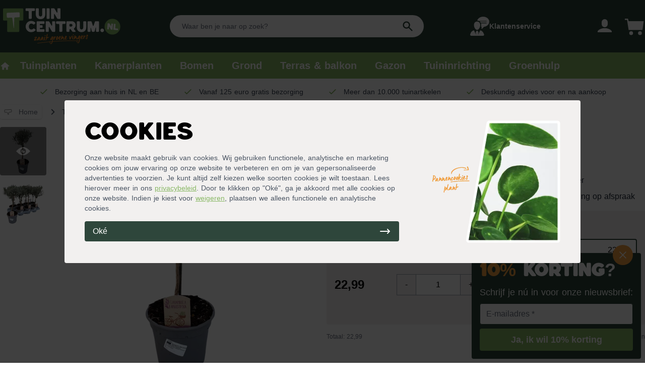

--- FILE ---
content_type: text/html; charset=utf-8
request_url: https://tuincentrum.nl/p/lavendel-op-stam
body_size: 46093
content:
<!doctype html>
<html data-n-head-ssr lang="nl-NL" data-n-head="%7B%22lang%22:%7B%22ssr%22:%22nl-NL%22%7D%7D">
  <head>
    <title>Lavendel op stam - Tuincentrum.nl</title><meta data-n-head="ssr" charset="utf-8"><meta data-n-head="ssr" name="viewport" content="width=device-width,initial-scale=1"><meta data-n-head="ssr" data-hid="title" name="title" content="Lavendel op stam - Tuincentrum.nl"><meta data-n-head="ssr" data-hid="description" name="description" content="Bestel eenvoudig je Lavendel op stam online op Tuincentrum.nl. ✓ Groene bezorging aan huis ✓ Gratis bezorgd vanaf 125,- ✓ Deskundig advies voor en na aankoop"><meta data-n-head="ssr" data-hid="og:title" property="og:title" content="Lavendel op stam - Tuincentrum.nl"><meta data-n-head="ssr" data-hid="og:description" property="og:description" content="Bestel eenvoudig je Lavendel op stam online op Tuincentrum.nl. ✓ Groene bezorging aan huis ✓ Gratis bezorgd vanaf 125,- ✓ Deskundig advies voor en na aankoop"><meta data-n-head="ssr" data-hid="og:image" property="og:image" content="https://dam.tuincentrum.nl/images/tuincentrum-nl-logo.png"><meta data-n-head="ssr" data-hid="og:url" property="og:url" content="https://tuincentrum.nl/p/lavendel-op-stam"><meta data-n-head="ssr" name="twitter:site" content="@tuincentrumnl"><meta data-n-head="ssr" name="twitter:card" content="summary_large_image"><meta data-n-head="ssr" data-hid="twitter:url" name="twitter:url" content="https://tuincentrum.nl/p/lavendel-op-stam"><meta data-n-head="ssr" data-hid="twitter:title" name="twitter:title" content="Lavendel op stam - Tuincentrum.nl"><meta data-n-head="ssr" data-hid="twitter:description" name="twitter:description" content="Bestel eenvoudig je Lavendel op stam online op Tuincentrum.nl. ✓ Groene bezorging aan huis ✓ Gratis bezorgd vanaf 125,- ✓ Deskundig advies voor en na aankoop"><meta data-n-head="ssr" data-hid="twitter:image" name="twitter:image" content="https://dam.tuincentrum.nl/images/tuincentrum-nl-logo.png"><link data-n-head="ssr" rel="icon" type="image/x-icon" href="/favicon.png"><link data-n-head="ssr" href="https://tuincentrum.nl/p/lavendel-op-stam" rel="canonical"><link data-n-head="ssr" rel="dns-prefetch" href="https://i.tuincentrum.nl"><link data-n-head="ssr" rel="dns-prefetch" href="https://dam.tuincentrum.nl"><link data-n-head="ssr" href="https://tuincentrum.nl/p/lavendel-op-stam" hreflang="nl-nl" rel="alternate"><link data-n-head="ssr" href="https://tuincentrum.be/p/lavendel-op-stam" hreflang="nl-be" rel="alternate"><script data-n-head="ssr" src="https://app.aiden.cx/webshop/build/aiden-embedded.min.js" type="text/javascript"></script><script data-n-head="ssr" data-hid="gtm-script">window._gtm_init||(window._gtm_init=1,function(t,e,n,i,a){t[n]=1==t[n]||"yes"==e[n]||1==e[n]||1==e.msDoNotTrack||t[i]&&t[i][a]&&t[i][a]()?1:0}(window,navigator,"doNotTrack","external","msTrackingProtectionEnabled"),function(i,a,o,r,c){i[c]={},i._gtm_inject=function(t){var e,n;i.doNotTrack||i[c][t]||(i[c][t]=1,i[r]=i[r]||[],i[r].push({"gtm.start":(new Date).getTime(),event:"gtm.js"}),e=a.getElementsByTagName(o)[0],(n=a.createElement(o)).async=!0,n.src="https://pipeline.tuincentrum.nl/assets/g-t-m?id="+t,e.parentNode.insertBefore(n,e))},i._gtm_inject("GTM-KM93N6G")}(window,document,"script","dataLayer","_gtm_ids"))</script><script data-n-head="ssr" data-hid="nuxt-jsonld--16b6982" type="application/ld+json">[{"@context":"http://schema.org","@type":"BreadcrumbList","itemListElement":[{"@type":"ListItem","position":1,"name":"Tuincentrum.nl","item":"https://tuincentrum.nl"},{"@type":"ListItem","position":2,"name":"Lavendel op stam","item":"https://tuincentrum.nl/p/lavendel-op-stam"}]},{"@context":"http://schema.org","@type":"Organization","name":"Tuincentrum.nl","sameAs":"https://nl.trustpilot.com/review/www.tuincentrum.nl","aggregateRating":{"@type":"AggregateRating","bestRating":"10","worstRating":"1","ratingValue":"7.8","reviewCount":"3509"}},{"@context":"https://schema.org/","@type":"Product","name":"Lavendel op stam","sku":"Lavendel op stam","brand":{"@type":"Brand","name":"Tuincentrum.nl"},"description":"Populaire tuinplant op stamDe Lavendula angustifolia is de bekendste lavendelsoort en ontzettend populair. Deze lavendel is niet weg te denken uit onze tuinen. Deze leuke lavendel op stam geeft je tuin gelijk een bijzondere uitstraling. Lavendel is zeer geschikt voor ons klimaat en winterhard. De paarse bloemen bloeien rijkelijk vanaf juni tot eind augustus en verspreiden een heerlijke geur. De bloemen werken als magneten voor vlinders, bijen en andere fladderaars. Kortom, deze lavendel op stam brengt een geursensatie en veel gezelligheid!","url":"https://tuincentrum.nl/p/lavendel-op-stam","image":["https://i.tuincentrum.nl/https://store.tuincentrum.nl/media/catalog/product/l/a/lavendel-op-stam.jpg?w=510&amp;h=510","https://i.tuincentrum.nl/https://store.tuincentrum.nl/media/catalog/product/l/a/lavendel-op-stam-in-tray.jpg?w=510&amp;h=510"],"offers":{"@type":"AggregateOffer","offerCount":"5","lowPrice":"22.99","highPrice":"22.99","priceCurrency":"EUR"},"aggregateRating":{"@type":"AggregateRating","ratingValue":null,"reviewCount":null,"bestRating":5,"worstRating":1},"review":[]}]</script><link rel="preload" href="/_nuxt/63e53b0.js" as="script"><link rel="preload" href="/_nuxt/6a3e891.js" as="script"><link rel="preload" href="/_nuxt/b80b53b.js" as="script"><link rel="preload" href="/_nuxt/6232fcb.js" as="script"><link rel="preload" href="/_nuxt/7435b6d.js" as="script"><link rel="preload" href="/_nuxt/1b2cce6.js" as="script"><style data-vue-ssr-id="54b08540:0 a57b151a:0 1239d49d:0 4d6f741e:0 4edd2ce4:0 0b2a92cc:0 489c9c2c:0">/*! tailwindcss v2.2.16 | MIT License | https://tailwindcss.com*//*! modern-normalize v1.1.0 | MIT License | https://github.com/sindresorhus/modern-normalize */*,::after,::before{box-sizing:border-box}html{-moz-tab-size:4;-o-tab-size:4;tab-size:4}html{line-height:1.15;-webkit-text-size-adjust:100%}body{margin:0}body{font-family:system-ui,-apple-system,'Segoe UI',Roboto,Helvetica,Arial,sans-serif,'Apple Color Emoji','Segoe UI Emoji'}hr{height:0;color:inherit}abbr[title]{-webkit-text-decoration:underline dotted;text-decoration:underline dotted}b,strong{font-weight:bolder}code,kbd,pre,samp{font-family:ui-monospace,SFMono-Regular,Consolas,'Liberation Mono',Menlo,monospace;font-size:1em}small{font-size:80%}sub,sup{font-size:75%;line-height:0;position:relative;vertical-align:baseline}sub{bottom:-.25em}sup{top:-.5em}table{text-indent:0;border-color:inherit}button,input,optgroup,select,textarea{font-family:inherit;font-size:100%;line-height:1.15;margin:0}button,select{text-transform:none}[type=button],[type=reset],[type=submit],button{-webkit-appearance:button}::-moz-focus-inner{border-style:none;padding:0}:-moz-focusring{outline:1px dotted ButtonText}:-moz-ui-invalid{box-shadow:none}legend{padding:0}progress{vertical-align:baseline}::-webkit-inner-spin-button,::-webkit-outer-spin-button{height:auto}[type=search]{-webkit-appearance:textfield;outline-offset:-2px}::-webkit-search-decoration{-webkit-appearance:none}::-webkit-file-upload-button{-webkit-appearance:button;font:inherit}summary{display:list-item}blockquote,dd,dl,figure,h1,h2,h3,h4,h5,h6,hr,p,pre{margin:0}button{background-color:transparent;background-image:none}fieldset{margin:0;padding:0}ol,ul{list-style:none;margin:0;padding:0}html{font-family:ui-sans-serif,system-ui,-apple-system,BlinkMacSystemFont,"Segoe UI",Roboto,"Helvetica Neue",Arial,"Noto Sans",sans-serif,"Apple Color Emoji","Segoe UI Emoji","Segoe UI Symbol","Noto Color Emoji";line-height:1.5}body{font-family:inherit;line-height:inherit}*,::after,::before{box-sizing:border-box;border-width:0;border-style:solid;border-color:currentColor}hr{border-top-width:1px}img{border-style:solid}textarea{resize:vertical}input::-moz-placeholder,textarea::-moz-placeholder{opacity:1;color:#9ca3af}input:-ms-input-placeholder,textarea:-ms-input-placeholder{opacity:1;color:#9ca3af}input::placeholder,textarea::placeholder{opacity:1;color:#9ca3af}[role=button],button{cursor:pointer}:-moz-focusring{outline:auto}table{border-collapse:collapse}h1,h2,h3,h4,h5,h6{font-size:inherit;font-weight:inherit}a{color:inherit;text-decoration:inherit}button,input,optgroup,select,textarea{padding:0;line-height:inherit;color:inherit}code,kbd,pre,samp{font-family:ui-monospace,SFMono-Regular,Menlo,Monaco,Consolas,"Liberation Mono","Courier New",monospace}audio,canvas,embed,iframe,img,object,svg,video{display:block;vertical-align:middle}img,video{max-width:100%;height:auto}[hidden]{display:none}*,::after,::before{--tw-translate-x:0;--tw-translate-y:0;--tw-rotate:0;--tw-skew-x:0;--tw-skew-y:0;--tw-scale-x:1;--tw-scale-y:1;--tw-transform:translateX(var(--tw-translate-x)) translateY(var(--tw-translate-y)) rotate(var(--tw-rotate)) skewX(var(--tw-skew-x)) skewY(var(--tw-skew-y)) scaleX(var(--tw-scale-x)) scaleY(var(--tw-scale-y));--tw-border-opacity:1;border-color:rgba(229,231,235,var(--tw-border-opacity));--tw-ring-offset-shadow:0 0 #0000;--tw-ring-shadow:0 0 #0000;--tw-shadow:0 0 #0000;--tw-ring-inset:var(--tw-empty, );/*!*//*!*/--tw-ring-offset-width:0px;--tw-ring-offset-color:#fff;--tw-ring-color:rgba(59, 130, 246, 0.5);--tw-ring-offset-shadow:0 0 #0000;--tw-ring-shadow:0 0 #0000;--tw-shadow:0 0 #0000;--tw-blur:var(--tw-empty, );/*!*//*!*/--tw-brightness:var(--tw-empty, );/*!*//*!*/--tw-contrast:var(--tw-empty, );/*!*//*!*/--tw-grayscale:var(--tw-empty, );/*!*//*!*/--tw-hue-rotate:var(--tw-empty, );/*!*//*!*/--tw-invert:var(--tw-empty, );/*!*//*!*/--tw-saturate:var(--tw-empty, );/*!*//*!*/--tw-sepia:var(--tw-empty, );/*!*//*!*/--tw-drop-shadow:var(--tw-empty, );/*!*//*!*/--tw-filter:var(--tw-blur) var(--tw-brightness) var(--tw-contrast) var(--tw-grayscale) var(--tw-hue-rotate) var(--tw-invert) var(--tw-saturate) var(--tw-sepia) var(--tw-drop-shadow)}[multiple],[type=date],[type=datetime-local],[type=email],[type=month],[type=number],[type=password],[type=search],[type=tel],[type=text],[type=time],[type=url],[type=week],select,textarea{-webkit-appearance:none;-moz-appearance:none;appearance:none;background-color:#fff;border-color:#6b7280;border-width:1px;border-radius:0;padding-top:.5rem;padding-right:.75rem;padding-bottom:.5rem;padding-left:.75rem;font-size:1rem;line-height:1.5rem;--tw-shadow:0 0 #0000}[multiple]:focus,[type=date]:focus,[type=datetime-local]:focus,[type=email]:focus,[type=month]:focus,[type=number]:focus,[type=password]:focus,[type=search]:focus,[type=tel]:focus,[type=text]:focus,[type=time]:focus,[type=url]:focus,[type=week]:focus,select:focus,textarea:focus{outline:2px solid transparent;outline-offset:2px;--tw-ring-inset:var(--tw-empty, );/*!*//*!*/--tw-ring-offset-width:0px;--tw-ring-offset-color:#fff;--tw-ring-color:#2563eb;--tw-ring-offset-shadow:var(--tw-ring-inset) 0 0 0 var(--tw-ring-offset-width) var(--tw-ring-offset-color);--tw-ring-shadow:var(--tw-ring-inset) 0 0 0 calc(1px + var(--tw-ring-offset-width)) var(--tw-ring-color);box-shadow:var(--tw-ring-offset-shadow),var(--tw-ring-shadow),var(--tw-shadow);border-color:#2563eb}input::-moz-placeholder,textarea::-moz-placeholder{color:#6b7280;opacity:1}input:-ms-input-placeholder,textarea:-ms-input-placeholder{color:#6b7280;opacity:1}input::placeholder,textarea::placeholder{color:#6b7280;opacity:1}::-webkit-datetime-edit-fields-wrapper{padding:0}::-webkit-date-and-time-value{min-height:1.5em}select{background-image:url("data:image/svg+xml,%3csvg xmlns='http://www.w3.org/2000/svg' fill='none' viewBox='0 0 20 20'%3e%3cpath stroke='%236b7280' stroke-linecap='round' stroke-linejoin='round' stroke-width='1.5' d='M6 8l4 4 4-4'/%3e%3c/svg%3e");background-position:right .5rem center;background-repeat:no-repeat;background-size:1.5em 1.5em;padding-right:2.5rem;-webkit-print-color-adjust:exact;color-adjust:exact}[multiple]{background-image:initial;background-position:initial;background-repeat:unset;background-size:initial;padding-right:.75rem;-webkit-print-color-adjust:unset;color-adjust:unset}[type=checkbox],[type=radio]{-webkit-appearance:none;-moz-appearance:none;appearance:none;padding:0;-webkit-print-color-adjust:exact;color-adjust:exact;display:inline-block;vertical-align:middle;background-origin:border-box;-webkit-user-select:none;-moz-user-select:none;-ms-user-select:none;user-select:none;flex-shrink:0;height:1rem;width:1rem;color:#2563eb;background-color:#fff;border-color:#6b7280;border-width:1px;--tw-shadow:0 0 #0000}[type=checkbox]{border-radius:0}[type=radio]{border-radius:100%}[type=checkbox]:focus,[type=radio]:focus{outline:2px solid transparent;outline-offset:2px;--tw-ring-inset:var(--tw-empty, );/*!*//*!*/--tw-ring-offset-width:2px;--tw-ring-offset-color:#fff;--tw-ring-color:#2563eb;--tw-ring-offset-shadow:var(--tw-ring-inset) 0 0 0 var(--tw-ring-offset-width) var(--tw-ring-offset-color);--tw-ring-shadow:var(--tw-ring-inset) 0 0 0 calc(2px + var(--tw-ring-offset-width)) var(--tw-ring-color);box-shadow:var(--tw-ring-offset-shadow),var(--tw-ring-shadow),var(--tw-shadow)}[type=checkbox]:checked,[type=radio]:checked{border-color:transparent;background-color:currentColor;background-size:100% 100%;background-position:center;background-repeat:no-repeat}[type=checkbox]:checked{background-image:url("data:image/svg+xml,%3csvg viewBox='0 0 16 16' fill='white' xmlns='http://www.w3.org/2000/svg'%3e%3cpath d='M12.207 4.793a1 1 0 010 1.414l-5 5a1 1 0 01-1.414 0l-2-2a1 1 0 011.414-1.414L6.5 9.086l4.293-4.293a1 1 0 011.414 0z'/%3e%3c/svg%3e")}[type=radio]:checked{background-image:url("data:image/svg+xml,%3csvg viewBox='0 0 16 16' fill='white' xmlns='http://www.w3.org/2000/svg'%3e%3ccircle cx='8' cy='8' r='3'/%3e%3c/svg%3e")}[type=checkbox]:checked:focus,[type=checkbox]:checked:hover,[type=radio]:checked:focus,[type=radio]:checked:hover{border-color:transparent;background-color:currentColor}[type=checkbox]:indeterminate{background-image:url("data:image/svg+xml,%3csvg xmlns='http://www.w3.org/2000/svg' fill='none' viewBox='0 0 16 16'%3e%3cpath stroke='white' stroke-linecap='round' stroke-linejoin='round' stroke-width='2' d='M4 8h8'/%3e%3c/svg%3e");border-color:transparent;background-color:currentColor;background-size:100% 100%;background-position:center;background-repeat:no-repeat}[type=checkbox]:indeterminate:focus,[type=checkbox]:indeterminate:hover{border-color:transparent;background-color:currentColor}[type=file]{background:unset;border-color:inherit;border-width:0;border-radius:0;padding:0;font-size:unset;line-height:inherit}[type=file]:focus{outline:1px auto -webkit-focus-ring-color}.container{width:100%}@media (min-width:640px){.container{max-width:640px}}@media (min-width:768px){.container{max-width:768px}}@media (min-width:1024px){.container{max-width:1024px}}@media (min-width:1280px){.container{max-width:1280px}}@media (min-width:1536px){.container{max-width:1536px}}.aspect-w-1,.aspect-w-10,.aspect-w-11,.aspect-w-12,.aspect-w-13,.aspect-w-14,.aspect-w-15,.aspect-w-16,.aspect-w-2,.aspect-w-3,.aspect-w-4,.aspect-w-5,.aspect-w-6,.aspect-w-7,.aspect-w-8,.aspect-w-9{position:relative;padding-bottom:calc(var(--tw-aspect-h)/ var(--tw-aspect-w) * 100%)}.aspect-w-10>*,.aspect-w-11>*,.aspect-w-12>*,.aspect-w-13>*,.aspect-w-14>*,.aspect-w-15>*,.aspect-w-16>*,.aspect-w-1>*,.aspect-w-2>*,.aspect-w-3>*,.aspect-w-4>*,.aspect-w-5>*,.aspect-w-6>*,.aspect-w-7>*,.aspect-w-8>*,.aspect-w-9>*{position:absolute;height:100%;width:100%;top:0;right:0;bottom:0;left:0}.aspect-w-1{--tw-aspect-w:1}.aspect-w-16{--tw-aspect-w:16}.aspect-h-1{--tw-aspect-h:1}.aspect-h-3{--tw-aspect-h:3}.aspect-h-7{--tw-aspect-h:7}.aspect-h-9{--tw-aspect-h:9}.aspect-h-11{--tw-aspect-h:11}.sr-only{position:absolute;width:1px;height:1px;padding:0;margin:-1px;overflow:hidden;clip:rect(0,0,0,0);white-space:nowrap;border-width:0}.pointer-events-none{pointer-events:none}.visible{visibility:visible}.\!visible{visibility:visible!important}.static{position:static}.fixed{position:fixed}.absolute{position:absolute}.relative{position:relative}.sticky{position:-webkit-sticky;position:sticky}.inset-0{top:0;right:0;bottom:0;left:0}.inset-y-0{top:0;bottom:0}.inset-x-0{left:0;right:0}.left-0{left:0}.right-0{right:0}.bottom-0{bottom:0}.right-4{right:1rem}.-top-4{top:-1rem}.top-3{top:.75rem}.left-2{left:.5rem}.right-2{right:.5rem}.bottom-4{bottom:1rem}.-top-1{top:-.25rem}.top-full{top:100%}.top-16{top:4rem}.left-1{left:.25rem}.top-1{top:.25rem}.top-0{top:0}.top-1\/2{top:50%}.-top-3{top:-.75rem}.-right-3{right:-.75rem}.right-1{right:.25rem}.left-4{left:1rem}.-top-5{top:-1.25rem}.top-5{top:1.25rem}.left-5{left:1.25rem}.top-2{top:.5rem}.bottom-full{bottom:100%}.z-50{z-index:50}.z-30{z-index:30}.z-20{z-index:20}.z-10{z-index:10}.z-40{z-index:40}.z-0{z-index:0}.col-span-2{grid-column:span 2/span 2}.col-span-1{grid-column:span 1/span 1}.col-span-3{grid-column:span 3/span 3}.col-span-6{grid-column:span 6/span 6}.col-span-4{grid-column:span 4/span 4}.col-span-5{grid-column:span 5/span 5}.col-span-8{grid-column:span 8/span 8}.col-start-1{grid-column-start:1}.row-span-3{grid-row:span 3/span 3}.row-start-1{grid-row-start:1}.row-start-auto{grid-row-start:auto}.mx-4{margin-left:1rem;margin-right:1rem}.mx-auto{margin-left:auto;margin-right:auto}.mx-2{margin-left:.5rem;margin-right:.5rem}.-mx-2{margin-left:-.5rem;margin-right:-.5rem}.my-1{margin-top:.25rem;margin-bottom:.25rem}.mx-12{margin-left:3rem;margin-right:3rem}.my-auto{margin-top:auto;margin-bottom:auto}.mx-1{margin-left:.25rem;margin-right:.25rem}.-mx-4{margin-left:-1rem;margin-right:-1rem}.ml-auto{margin-left:auto}.mr-2{margin-right:.5rem}.mt-1{margin-top:.25rem}.ml-2{margin-left:.5rem}.mb-2{margin-bottom:.5rem}.mt-auto{margin-top:auto}.mt-4{margin-top:1rem}.mr-6{margin-right:1.5rem}.ml-3{margin-left:.75rem}.mr-4{margin-right:1rem}.mt-2{margin-top:.5rem}.mb-1{margin-bottom:.25rem}.mr-1{margin-right:.25rem}.ml-1{margin-left:.25rem}.ml-6{margin-left:1.5rem}.-mt-1{margin-top:-.25rem}.mt-0\.5{margin-top:.125rem}.mt-0{margin-top:0}.mt-8{margin-top:2rem}.mb-3{margin-bottom:.75rem}.ml-4{margin-left:1rem}.mr-16{margin-right:4rem}.mt-3{margin-top:.75rem}.mr-3{margin-right:.75rem}.mb-4{margin-bottom:1rem}.-mt-20{margin-top:-5rem}.-mt-10{margin-top:-2.5rem}.mb-10{margin-bottom:2.5rem}.mt-16{margin-top:4rem}.mt-2\.5{margin-top:.625rem}.block{display:block}.inline-block{display:inline-block}.inline{display:inline}.flex{display:flex}.inline-flex{display:inline-flex}.table{display:table}.grid{display:grid}.inline-grid{display:inline-grid}.contents{display:contents}.hidden{display:none}.h-6{height:1.5rem}.h-full{height:100%}.h-5{height:1.25rem}.h-3{height:.75rem}.h-10{height:2.5rem}.h-4{height:1rem}.h-8{height:2rem}.h-7{height:1.75rem}.h-0\.5{height:.125rem}.h-0{height:0}.h-2\.5{height:.625rem}.h-2{height:.5rem}.h-screen{height:100vh}.h-14{height:3.5rem}.h-20{height:5rem}.h-24{height:6rem}.h-12{height:3rem}.h-96{height:24rem}.h-16{height:4rem}.h-1\.5{height:.375rem}.h-1{height:.25rem}.h-60{height:15rem}.h-32{height:8rem}.h-28{height:7rem}.h-\[32rem\]{height:32rem}.max-h-screen{max-height:100vh}.max-h-full{max-height:100%}.min-h-screen{min-height:100vh}.w-full{width:100%}.w-6{width:1.5rem}.w-5{width:1.25rem}.w-11{width:2.75rem}.w-3{width:.75rem}.w-12{width:3rem}.w-10{width:2.5rem}.w-4{width:1rem}.w-8{width:2rem}.w-16{width:4rem}.w-20{width:5rem}.w-9{width:2.25rem}.w-auto{width:auto}.w-7{width:1.75rem}.w-2\.5{width:.625rem}.w-2{width:.5rem}.w-60{width:15rem}.w-48{width:12rem}.w-14{width:3.5rem}.w-\[38px\]{width:38px}.w-64{width:16rem}.w-32{width:8rem}.w-0{width:0}.w-24{width:6rem}.w-72{width:18rem}.w-1\.5{width:.375rem}.w-1{width:.25rem}.min-w-full{min-width:100%}.max-w-5xl{max-width:64rem}.max-w-sm{max-width:24rem}.max-w-screen-xl{max-width:1280px}.max-w-3xl{max-width:48rem}.max-w-screen-md{max-width:768px}.max-w-7xl{max-width:80rem}.max-w-full{max-width:100%}.max-w-lg{max-width:32rem}.max-w-4xl{max-width:56rem}.max-w-6xl{max-width:72rem}.max-w-screen-lg{max-width:1024px}.flex-1{flex:1 1 0%}.flex-shrink{flex-shrink:1}.flex-shrink-0{flex-shrink:0}.flex-grow{flex-grow:1}.table-auto{table-layout:auto}.border-collapse{border-collapse:collapse}.origin-right{transform-origin:right}.translate-x-5{--tw-translate-x:1.25rem;transform:var(--tw-transform)}.translate-x-0{--tw-translate-x:0px;transform:var(--tw-transform)}.translate-x-full{--tw-translate-x:100%;transform:var(--tw-transform)}.-translate-x-full{--tw-translate-x:-100%;transform:var(--tw-transform)}.translate-y-full{--tw-translate-y:100%;transform:var(--tw-transform)}.-rotate-90{--tw-rotate:-90deg;transform:var(--tw-transform)}.rotate-180{--tw-rotate:180deg;transform:var(--tw-transform)}.rotate-0{--tw-rotate:0deg;transform:var(--tw-transform)}.scale-95{--tw-scale-x:.95;--tw-scale-y:.95;transform:var(--tw-transform)}.scale-100{--tw-scale-x:1;--tw-scale-y:1;transform:var(--tw-transform)}.transform{transform:var(--tw-transform)}@-webkit-keyframes spin{to{transform:rotate(360deg)}}@keyframes spin{to{transform:rotate(360deg)}}.animate-spin{-webkit-animation:spin 1s linear infinite;animation:spin 1s linear infinite}.cursor-pointer{cursor:pointer}.cursor-not-allowed{cursor:not-allowed}.select-none{-webkit-user-select:none;-moz-user-select:none;-ms-user-select:none;user-select:none}.list-inside{list-style-position:inside}.list-outside{list-style-position:outside}.list-disc{list-style-type:disc}.list-decimal{list-style-type:decimal}.list-none{list-style-type:none}.appearance-none{-webkit-appearance:none;-moz-appearance:none;appearance:none}.grid-cols-2{grid-template-columns:repeat(2,minmax(0,1fr))}.grid-cols-1{grid-template-columns:repeat(1,minmax(0,1fr))}.grid-cols-3{grid-template-columns:repeat(3,minmax(0,1fr))}.grid-cols-8{grid-template-columns:repeat(8,minmax(0,1fr))}.grid-cols-4{grid-template-columns:repeat(4,minmax(0,1fr))}.grid-cols-10{grid-template-columns:repeat(10,minmax(0,1fr))}.grid-cols-7{grid-template-columns:repeat(7,minmax(0,1fr))}.grid-cols-5{grid-template-columns:repeat(5,minmax(0,1fr))}.grid-cols-6{grid-template-columns:repeat(6,minmax(0,1fr))}.flex-col{flex-direction:column}.flex-wrap{flex-wrap:wrap}.flex-nowrap{flex-wrap:nowrap}.content-center{align-content:center}.content-evenly{align-content:space-evenly}.items-start{align-items:flex-start}.items-end{align-items:flex-end}.items-center{align-items:center}.items-baseline{align-items:baseline}.justify-start{justify-content:flex-start}.justify-end{justify-content:flex-end}.justify-center{justify-content:center}.justify-between{justify-content:space-between}.gap-4{gap:1rem}.gap-2{gap:.5rem}.gap-2\.5{gap:.625rem}.gap-1{gap:.25rem}.gap-6{gap:1.5rem}.gap-8{gap:2rem}.gap-12{gap:3rem}.gap-y-4{row-gap:1rem}.gap-x-4{-moz-column-gap:1rem;column-gap:1rem}.gap-y-2{row-gap:.5rem}.space-y-4>:not([hidden])~:not([hidden]){--tw-space-y-reverse:0;margin-top:calc(1rem * calc(1 - var(--tw-space-y-reverse)));margin-bottom:calc(1rem * var(--tw-space-y-reverse))}.space-y-2>:not([hidden])~:not([hidden]){--tw-space-y-reverse:0;margin-top:calc(.5rem * calc(1 - var(--tw-space-y-reverse)));margin-bottom:calc(.5rem * var(--tw-space-y-reverse))}.space-x-12>:not([hidden])~:not([hidden]){--tw-space-x-reverse:0;margin-right:calc(3rem * var(--tw-space-x-reverse));margin-left:calc(3rem * calc(1 - var(--tw-space-x-reverse)))}.space-y-6>:not([hidden])~:not([hidden]){--tw-space-y-reverse:0;margin-top:calc(1.5rem * calc(1 - var(--tw-space-y-reverse)));margin-bottom:calc(1.5rem * var(--tw-space-y-reverse))}.space-x-3>:not([hidden])~:not([hidden]){--tw-space-x-reverse:0;margin-right:calc(.75rem * var(--tw-space-x-reverse));margin-left:calc(.75rem * calc(1 - var(--tw-space-x-reverse)))}.space-y-3>:not([hidden])~:not([hidden]){--tw-space-y-reverse:0;margin-top:calc(.75rem * calc(1 - var(--tw-space-y-reverse)));margin-bottom:calc(.75rem * var(--tw-space-y-reverse))}.space-x-4>:not([hidden])~:not([hidden]){--tw-space-x-reverse:0;margin-right:calc(1rem * var(--tw-space-x-reverse));margin-left:calc(1rem * calc(1 - var(--tw-space-x-reverse)))}.space-y-1>:not([hidden])~:not([hidden]){--tw-space-y-reverse:0;margin-top:calc(.25rem * calc(1 - var(--tw-space-y-reverse)));margin-bottom:calc(.25rem * var(--tw-space-y-reverse))}.space-x-1>:not([hidden])~:not([hidden]){--tw-space-x-reverse:0;margin-right:calc(.25rem * var(--tw-space-x-reverse));margin-left:calc(.25rem * calc(1 - var(--tw-space-x-reverse)))}.space-x-10>:not([hidden])~:not([hidden]){--tw-space-x-reverse:0;margin-right:calc(2.5rem * var(--tw-space-x-reverse));margin-left:calc(2.5rem * calc(1 - var(--tw-space-x-reverse)))}.space-x-2>:not([hidden])~:not([hidden]){--tw-space-x-reverse:0;margin-right:calc(.5rem * var(--tw-space-x-reverse));margin-left:calc(.5rem * calc(1 - var(--tw-space-x-reverse)))}.space-y-10>:not([hidden])~:not([hidden]){--tw-space-y-reverse:0;margin-top:calc(2.5rem * calc(1 - var(--tw-space-y-reverse)));margin-bottom:calc(2.5rem * var(--tw-space-y-reverse))}.space-y-8>:not([hidden])~:not([hidden]){--tw-space-y-reverse:0;margin-top:calc(2rem * calc(1 - var(--tw-space-y-reverse)));margin-bottom:calc(2rem * var(--tw-space-y-reverse))}.space-y-20>:not([hidden])~:not([hidden]){--tw-space-y-reverse:0;margin-top:calc(5rem * calc(1 - var(--tw-space-y-reverse)));margin-bottom:calc(5rem * var(--tw-space-y-reverse))}.space-x-0>:not([hidden])~:not([hidden]){--tw-space-x-reverse:0;margin-right:calc(0px * var(--tw-space-x-reverse));margin-left:calc(0px * calc(1 - var(--tw-space-x-reverse)))}.space-y-reverse>:not([hidden])~:not([hidden]){--tw-space-y-reverse:1}.divide-x>:not([hidden])~:not([hidden]){--tw-divide-x-reverse:0;border-right-width:calc(1px * var(--tw-divide-x-reverse));border-left-width:calc(1px * calc(1 - var(--tw-divide-x-reverse)))}.divide-y>:not([hidden])~:not([hidden]){--tw-divide-y-reverse:0;border-top-width:calc(1px * calc(1 - var(--tw-divide-y-reverse)));border-bottom-width:calc(1px * var(--tw-divide-y-reverse))}.divide-gray-200>:not([hidden])~:not([hidden]){--tw-divide-opacity:1;border-color:rgba(229,231,235,var(--tw-divide-opacity))}.divide-tc>:not([hidden])~:not([hidden]){--tw-divide-opacity:1;border-color:rgba(137,184,101,var(--tw-divide-opacity))}.divide-gray-300>:not([hidden])~:not([hidden]){--tw-divide-opacity:1;border-color:rgba(209,213,219,var(--tw-divide-opacity))}.overflow-auto{overflow:auto}.overflow-hidden{overflow:hidden}.overflow-scroll{overflow:scroll}.overflow-x-auto{overflow-x:auto}.overflow-y-auto{overflow-y:auto}.overflow-y-hidden{overflow-y:hidden}.overflow-x-scroll{overflow-x:scroll}.overflow-y-scroll{overflow-y:scroll}.truncate{overflow:hidden;text-overflow:ellipsis;white-space:nowrap}.whitespace-nowrap{white-space:nowrap}.break-words{overflow-wrap:break-word}.rounded{border-radius:.25rem}.rounded-full{border-radius:9999px}.rounded-md{border-radius:.375rem}.rounded-lg{border-radius:.5rem}.rounded-3xl{border-radius:1.5rem}.rounded-l{border-top-left-radius:.25rem;border-bottom-left-radius:.25rem}.rounded-r{border-top-right-radius:.25rem;border-bottom-right-radius:.25rem}.rounded-l-lg{border-top-left-radius:.5rem;border-bottom-left-radius:.5rem}.rounded-r-lg{border-top-right-radius:.5rem;border-bottom-right-radius:.5rem}.rounded-r-none{border-top-right-radius:0;border-bottom-right-radius:0}.rounded-l-none{border-top-left-radius:0;border-bottom-left-radius:0}.rounded-t{border-top-left-radius:.25rem;border-top-right-radius:.25rem}.rounded-b{border-bottom-right-radius:.25rem;border-bottom-left-radius:.25rem}.border-2{border-width:2px}.border{border-width:1px}.border-0{border-width:0}.border-4{border-width:4px}.border-b{border-bottom-width:1px}.border-r{border-right-width:1px}.border-l{border-left-width:1px}.border-b-2{border-bottom-width:2px}.border-t{border-top-width:1px}.border-t-2{border-top-width:2px}.border-t-4{border-top-width:4px}.border-b-4{border-bottom-width:4px}.border-dashed{border-style:dashed}.border-tc-green{--tw-border-opacity:1;border-color:rgba(46,70,59,var(--tw-border-opacity))}.border-white{--tw-border-opacity:1;border-color:rgba(255,255,255,var(--tw-border-opacity))}.border-red-300{--tw-border-opacity:1;border-color:rgba(252,165,165,var(--tw-border-opacity))}.border-gray-300{--tw-border-opacity:1;border-color:rgba(209,213,219,var(--tw-border-opacity))}.border-gray-200{--tw-border-opacity:1;border-color:rgba(229,231,235,var(--tw-border-opacity))}.border-transparent{border-color:transparent}.border-tc-brown{--tw-border-opacity:1;border-color:rgba(96,77,54,var(--tw-border-opacity))}.border-gray-400{--tw-border-opacity:1;border-color:rgba(156,163,175,var(--tw-border-opacity))}.border-tc{--tw-border-opacity:1;border-color:rgba(137,184,101,var(--tw-border-opacity))}.border-tc-orange{--tw-border-opacity:1;border-color:rgba(242,159,64,var(--tw-border-opacity))}.border-red-500{--tw-border-opacity:1;border-color:rgba(239,68,68,var(--tw-border-opacity))}.border-gray-600{--tw-border-opacity:1;border-color:rgba(75,85,99,var(--tw-border-opacity))}.border-black{--tw-border-opacity:1;border-color:rgba(0,0,0,var(--tw-border-opacity))}.border-gray-800{--tw-border-opacity:1;border-color:rgba(31,41,55,var(--tw-border-opacity))}.border-tc-greenHover{--tw-border-opacity:1;border-color:rgba(91,138,65,var(--tw-border-opacity))}.border-tc-orangeHover{--tw-border-opacity:1;border-color:rgba(216,137,58,var(--tw-border-opacity))}.border-tc-gray{--tw-border-opacity:1;border-color:rgba(242,240,239,var(--tw-border-opacity))}.border-gray-50{--tw-border-opacity:1;border-color:rgba(249,250,251,var(--tw-border-opacity))}.border-gray-100{--tw-border-opacity:1;border-color:rgba(243,244,246,var(--tw-border-opacity))}.bg-black{--tw-bg-opacity:1;background-color:rgba(0,0,0,var(--tw-bg-opacity))}.bg-tc-gray{--tw-bg-opacity:1;background-color:rgba(242,240,239,var(--tw-bg-opacity))}.bg-tc-green{--tw-bg-opacity:1;background-color:rgba(46,70,59,var(--tw-bg-opacity))}.bg-white{--tw-bg-opacity:1;background-color:rgba(255,255,255,var(--tw-bg-opacity))}.bg-tc{--tw-bg-opacity:1;background-color:rgba(137,184,101,var(--tw-bg-opacity))}.bg-tc-orange{--tw-bg-opacity:1;background-color:rgba(242,159,64,var(--tw-bg-opacity))}.bg-red-100{--tw-bg-opacity:1;background-color:rgba(254,226,226,var(--tw-bg-opacity))}.bg-gray-200{--tw-bg-opacity:1;background-color:rgba(229,231,235,var(--tw-bg-opacity))}.bg-tc-yellow{--tw-bg-opacity:1;background-color:rgba(248,236,219,var(--tw-bg-opacity))}.bg-red-200{--tw-bg-opacity:1;background-color:rgba(254,202,202,var(--tw-bg-opacity))}.bg-transparent{background-color:transparent}.bg-gray-50{--tw-bg-opacity:1;background-color:rgba(249,250,251,var(--tw-bg-opacity))}.bg-gray-100{--tw-bg-opacity:1;background-color:rgba(243,244,246,var(--tw-bg-opacity))}.bg-red-500{--tw-bg-opacity:1;background-color:rgba(239,68,68,var(--tw-bg-opacity))}.bg-tc-brown{--tw-bg-opacity:1;background-color:rgba(96,77,54,var(--tw-bg-opacity))}.bg-gray-500{--tw-bg-opacity:1;background-color:rgba(107,114,128,var(--tw-bg-opacity))}.bg-gray-900{--tw-bg-opacity:1;background-color:rgba(17,24,39,var(--tw-bg-opacity))}.bg-tc-orangeHover{--tw-bg-opacity:1;background-color:rgba(216,137,58,var(--tw-bg-opacity))}.bg-tc-light{--tw-bg-opacity:1;background-color:rgba(244,246,245,var(--tw-bg-opacity))}.bg-gray-600{--tw-bg-opacity:1;background-color:rgba(75,85,99,var(--tw-bg-opacity))}.bg-opacity-75{--tw-bg-opacity:0.75}.bg-opacity-25{--tw-bg-opacity:0.25}.fill-current{fill:currentColor}.object-cover{-o-object-fit:cover;object-fit:cover}.object-fill{-o-object-fit:fill;object-fit:fill}.object-none{-o-object-fit:none;object-fit:none}.p-10{padding:2.5rem}.p-4{padding:1rem}.p-2{padding:.5rem}.p-1{padding:.25rem}.p-6{padding:1.5rem}.p-5{padding:1.25rem}.p-3{padding:.75rem}.p-8{padding:2rem}.px-4{padding-left:1rem;padding-right:1rem}.py-2{padding-top:.5rem;padding-bottom:.5rem}.px-3{padding-left:.75rem;padding-right:.75rem}.px-0{padding-left:0;padding-right:0}.px-2{padding-left:.5rem;padding-right:.5rem}.py-1{padding-top:.25rem;padding-bottom:.25rem}.py-4{padding-top:1rem;padding-bottom:1rem}.py-3{padding-top:.75rem;padding-bottom:.75rem}.py-6{padding-top:1.5rem;padding-bottom:1.5rem}.px-6{padding-left:1.5rem;padding-right:1.5rem}.px-8{padding-left:2rem;padding-right:2rem}.py-8{padding-top:2rem;padding-bottom:2rem}.px-24{padding-left:6rem;padding-right:6rem}.py-1\.5{padding-top:.375rem;padding-bottom:.375rem}.px-1{padding-left:.25rem;padding-right:.25rem}.pt-4{padding-top:1rem}.pb-4{padding-bottom:1rem}.pt-2{padding-top:.5rem}.pt-1{padding-top:.25rem}.pb-2{padding-bottom:.5rem}.pt-6{padding-top:1.5rem}.pb-8{padding-bottom:2rem}.pb-40{padding-bottom:10rem}.pb-24{padding-bottom:6rem}.pt-3{padding-top:.75rem}.pr-6{padding-right:1.5rem}.pb-3{padding-bottom:.75rem}.pr-1{padding-right:.25rem}.pl-3{padding-left:.75rem}.pl-10{padding-left:2.5rem}.pr-3{padding-right:.75rem}.pl-0{padding-left:0}.pt-5{padding-top:1.25rem}.pb-20{padding-bottom:5rem}.pr-2{padding-right:.5rem}.pl-4{padding-left:1rem}.pr-4{padding-right:1rem}.pb-0{padding-bottom:0}.pl-24{padding-left:6rem}.pb-12{padding-bottom:3rem}.pt-8{padding-top:2rem}.pl-8{padding-left:2rem}.pt-10{padding-top:2.5rem}.pb-10{padding-bottom:2.5rem}.pl-6{padding-left:1.5rem}.pr-10{padding-right:2.5rem}.text-left{text-align:left}.text-center{text-align:center}.text-right{text-align:right}.align-middle{vertical-align:middle}.align-bottom{vertical-align:bottom}.align-text-top{vertical-align:text-top}.align-text-bottom{vertical-align:text-bottom}.font-hemisphers{font-family:Hemisphers Bold Sans Regular,sans-serif}.text-5xl{font-size:3rem;line-height:1}.text-sm{font-size:.875rem;line-height:1.25rem}.text-4xl{font-size:2.25rem;line-height:2.5rem}.text-lg{font-size:1.125rem;line-height:1.75rem}.text-xl{font-size:1.25rem;line-height:1.75rem}.text-base{font-size:1rem;line-height:1.5rem}.text-xs{font-size:.75rem;line-height:1rem}.text-3xl{font-size:1.875rem;line-height:2.25rem}.text-2xl{font-size:1.5rem;line-height:2rem}.font-bold{font-weight:700}.font-medium{font-weight:500}.font-normal{font-weight:400}.font-semibold{font-weight:600}.font-thin{font-weight:100}.uppercase{text-transform:uppercase}.capitalize{text-transform:capitalize}.italic{font-style:italic}.not-italic{font-style:normal}.leading-3{line-height:.75rem}.leading-5{line-height:1.25rem}.leading-none{line-height:1}.leading-snug{line-height:1.375}.leading-6{line-height:1.5rem}.leading-7{line-height:1.75rem}.leading-4{line-height:1rem}.tracking-wider{letter-spacing:.05em}.text-gray-600{--tw-text-opacity:1;color:rgba(75,85,99,var(--tw-text-opacity))}.text-tc{--tw-text-opacity:1;color:rgba(137,184,101,var(--tw-text-opacity))}.text-white{--tw-text-opacity:1;color:rgba(255,255,255,var(--tw-text-opacity))}.text-tc-orange{--tw-text-opacity:1;color:rgba(242,159,64,var(--tw-text-opacity))}.text-black{--tw-text-opacity:1;color:rgba(0,0,0,var(--tw-text-opacity))}.text-gray-700{--tw-text-opacity:1;color:rgba(55,65,81,var(--tw-text-opacity))}.text-red-600{--tw-text-opacity:1;color:rgba(220,38,38,var(--tw-text-opacity))}.text-gray-400{--tw-text-opacity:1;color:rgba(156,163,175,var(--tw-text-opacity))}.text-tc-green{--tw-text-opacity:1;color:rgba(46,70,59,var(--tw-text-opacity))}.text-tc-brown{--tw-text-opacity:1;color:rgba(96,77,54,var(--tw-text-opacity))}.text-indigo-600{--tw-text-opacity:1;color:rgba(79,70,229,var(--tw-text-opacity))}.text-red-900{--tw-text-opacity:1;color:rgba(127,29,29,var(--tw-text-opacity))}.text-gray-500{--tw-text-opacity:1;color:rgba(107,114,128,var(--tw-text-opacity))}.text-gray-800{--tw-text-opacity:1;color:rgba(31,41,55,var(--tw-text-opacity))}.text-gray-300{--tw-text-opacity:1;color:rgba(209,213,219,var(--tw-text-opacity))}.text-orange-500{--tw-text-opacity:1;color:rgba(249,115,22,var(--tw-text-opacity))}.text-gray-900{--tw-text-opacity:1;color:rgba(17,24,39,var(--tw-text-opacity))}.text-red-500{--tw-text-opacity:1;color:rgba(239,68,68,var(--tw-text-opacity))}.text-blue-500{--tw-text-opacity:1;color:rgba(59,130,246,var(--tw-text-opacity))}.text-orange-800{--tw-text-opacity:1;color:rgba(154,52,18,var(--tw-text-opacity))}.text-green-600{--tw-text-opacity:1;color:rgba(5,150,105,var(--tw-text-opacity))}.underline{text-decoration:underline}.line-through{text-decoration:line-through}.placeholder-gray-400::-moz-placeholder{--tw-placeholder-opacity:1;color:rgba(156,163,175,var(--tw-placeholder-opacity))}.placeholder-gray-400:-ms-input-placeholder{--tw-placeholder-opacity:1;color:rgba(156,163,175,var(--tw-placeholder-opacity))}.placeholder-gray-400::placeholder{--tw-placeholder-opacity:1;color:rgba(156,163,175,var(--tw-placeholder-opacity))}.placeholder-gray-500::-moz-placeholder{--tw-placeholder-opacity:1;color:rgba(107,114,128,var(--tw-placeholder-opacity))}.placeholder-gray-500:-ms-input-placeholder{--tw-placeholder-opacity:1;color:rgba(107,114,128,var(--tw-placeholder-opacity))}.placeholder-gray-500::placeholder{--tw-placeholder-opacity:1;color:rgba(107,114,128,var(--tw-placeholder-opacity))}.opacity-25{opacity:.25}.opacity-75{opacity:.75}.opacity-0{opacity:0}.opacity-100{opacity:1}.opacity-50{opacity:.5}.bg-blend-overlay{background-blend-mode:overlay}.shadow{--tw-shadow:0 1px 3px 0 rgba(0, 0, 0, 0.1),0 1px 2px 0 rgba(0, 0, 0, 0.06);box-shadow:var(--tw-ring-offset-shadow,0 0 #0000),var(--tw-ring-shadow,0 0 #0000),var(--tw-shadow)}.shadow-sm{--tw-shadow:0 1px 2px 0 rgba(0, 0, 0, 0.05);box-shadow:var(--tw-ring-offset-shadow,0 0 #0000),var(--tw-ring-shadow,0 0 #0000),var(--tw-shadow)}.shadow-xl{--tw-shadow:0 20px 25px -5px rgba(0, 0, 0, 0.1),0 10px 10px -5px rgba(0, 0, 0, 0.04);box-shadow:var(--tw-ring-offset-shadow,0 0 #0000),var(--tw-ring-shadow,0 0 #0000),var(--tw-shadow)}.outline-none{outline:2px solid transparent;outline-offset:2px}.ring-0{--tw-ring-offset-shadow:var(--tw-ring-inset) 0 0 0 var(--tw-ring-offset-width) var(--tw-ring-offset-color);--tw-ring-shadow:var(--tw-ring-inset) 0 0 0 calc(0px + var(--tw-ring-offset-width)) var(--tw-ring-color);box-shadow:var(--tw-ring-offset-shadow),var(--tw-ring-shadow),var(--tw-shadow,0 0 #0000)}.ring{--tw-ring-offset-shadow:var(--tw-ring-inset) 0 0 0 var(--tw-ring-offset-width) var(--tw-ring-offset-color);--tw-ring-shadow:var(--tw-ring-inset) 0 0 0 calc(3px + var(--tw-ring-offset-width)) var(--tw-ring-color);box-shadow:var(--tw-ring-offset-shadow),var(--tw-ring-shadow),var(--tw-shadow,0 0 #0000)}.filter{filter:var(--tw-filter)}.transition-colors{transition-property:background-color,border-color,color,fill,stroke;transition-timing-function:cubic-bezier(.4,0,.2,1);transition-duration:150ms}.transition{transition-property:background-color,border-color,color,fill,stroke,opacity,box-shadow,transform,filter,-webkit-backdrop-filter;transition-property:background-color,border-color,color,fill,stroke,opacity,box-shadow,transform,filter,backdrop-filter;transition-property:background-color,border-color,color,fill,stroke,opacity,box-shadow,transform,filter,backdrop-filter,-webkit-backdrop-filter;transition-timing-function:cubic-bezier(.4,0,.2,1);transition-duration:150ms}.transition-opacity{transition-property:opacity;transition-timing-function:cubic-bezier(.4,0,.2,1);transition-duration:150ms}.transition-all{transition-property:all;transition-timing-function:cubic-bezier(.4,0,.2,1);transition-duration:150ms}.transition-transform{transition-property:transform;transition-timing-function:cubic-bezier(.4,0,.2,1);transition-duration:150ms}.delay-100{transition-delay:.1s}.delay-150{transition-delay:150ms}.duration-200{transition-duration:.2s}.duration-100{transition-duration:.1s}.duration-500{transition-duration:.5s}.duration-150{transition-duration:150ms}.duration-300{transition-duration:.3s}.duration-75{transition-duration:75ms}.ease-in-out{transition-timing-function:cubic-bezier(.4,0,.2,1)}.ease-out{transition-timing-function:cubic-bezier(0,0,.2,1)}.ease-in{transition-timing-function:cubic-bezier(.4,0,1,1)}.ease-linear{transition-timing-function:linear}.odd\:bg-white:nth-child(odd){--tw-bg-opacity:1;background-color:rgba(255,255,255,var(--tw-bg-opacity))}.even\:bg-gray-50:nth-child(even){--tw-bg-opacity:1;background-color:rgba(249,250,251,var(--tw-bg-opacity))}.focus-within\:border-tc:focus-within{--tw-border-opacity:1;border-color:rgba(137,184,101,var(--tw-border-opacity))}.hover\:translate-y-0:hover{--tw-translate-y:0px;transform:var(--tw-transform)}.hover\:cursor-pointer:hover{cursor:pointer}.hover\:border-tc:hover{--tw-border-opacity:1;border-color:rgba(137,184,101,var(--tw-border-opacity))}.hover\:border-tc-orangeHover:hover{--tw-border-opacity:1;border-color:rgba(216,137,58,var(--tw-border-opacity))}.hover\:border-gray-300:hover{--tw-border-opacity:1;border-color:rgba(209,213,219,var(--tw-border-opacity))}.hover\:border-black:hover{--tw-border-opacity:1;border-color:rgba(0,0,0,var(--tw-border-opacity))}.hover\:border-tc-green:hover{--tw-border-opacity:1;border-color:rgba(46,70,59,var(--tw-border-opacity))}.hover\:border-gray-400:hover{--tw-border-opacity:1;border-color:rgba(156,163,175,var(--tw-border-opacity))}.hover\:bg-tc:hover{--tw-bg-opacity:1;background-color:rgba(137,184,101,var(--tw-bg-opacity))}.hover\:bg-tc-greenHover:hover{--tw-bg-opacity:1;background-color:rgba(91,138,65,var(--tw-bg-opacity))}.hover\:bg-tc-orangeHover:hover{--tw-bg-opacity:1;background-color:rgba(216,137,58,var(--tw-bg-opacity))}.hover\:bg-black:hover{--tw-bg-opacity:1;background-color:rgba(0,0,0,var(--tw-bg-opacity))}.hover\:bg-gray-50:hover{--tw-bg-opacity:1;background-color:rgba(249,250,251,var(--tw-bg-opacity))}.hover\:bg-tc-green:hover{--tw-bg-opacity:1;background-color:rgba(46,70,59,var(--tw-bg-opacity))}.hover\:bg-green-100:hover{--tw-bg-opacity:1;background-color:rgba(209,250,229,var(--tw-bg-opacity))}.hover\:bg-tc-light:hover{--tw-bg-opacity:1;background-color:rgba(244,246,245,var(--tw-bg-opacity))}.hover\:bg-gray-200:hover{--tw-bg-opacity:1;background-color:rgba(229,231,235,var(--tw-bg-opacity))}.hover\:bg-white:hover{--tw-bg-opacity:1;background-color:rgba(255,255,255,var(--tw-bg-opacity))}.hover\:bg-tc-yellow:hover{--tw-bg-opacity:1;background-color:rgba(248,236,219,var(--tw-bg-opacity))}.hover\:bg-gray-300:hover{--tw-bg-opacity:1;background-color:rgba(209,213,219,var(--tw-bg-opacity))}.hover\:text-white:hover{--tw-text-opacity:1;color:rgba(255,255,255,var(--tw-text-opacity))}.hover\:text-gray-500:hover{--tw-text-opacity:1;color:rgba(107,114,128,var(--tw-text-opacity))}.hover\:text-green-500:hover{--tw-text-opacity:1;color:rgba(16,185,129,var(--tw-text-opacity))}.hover\:text-tc:hover{--tw-text-opacity:1;color:rgba(137,184,101,var(--tw-text-opacity))}.hover\:text-tc-orange:hover{--tw-text-opacity:1;color:rgba(242,159,64,var(--tw-text-opacity))}.hover\:text-gray-700:hover{--tw-text-opacity:1;color:rgba(55,65,81,var(--tw-text-opacity))}.hover\:text-black:hover{--tw-text-opacity:1;color:rgba(0,0,0,var(--tw-text-opacity))}.hover\:text-gray-800:hover{--tw-text-opacity:1;color:rgba(31,41,55,var(--tw-text-opacity))}.hover\:underline:hover{text-decoration:underline}.hover\:shadow:hover{--tw-shadow:0 1px 3px 0 rgba(0, 0, 0, 0.1),0 1px 2px 0 rgba(0, 0, 0, 0.06);box-shadow:var(--tw-ring-offset-shadow,0 0 #0000),var(--tw-ring-shadow,0 0 #0000),var(--tw-shadow)}.hover\:shadow-lg:hover{--tw-shadow:0 10px 15px -3px rgba(0, 0, 0, 0.1),0 4px 6px -2px rgba(0, 0, 0, 0.05);box-shadow:var(--tw-ring-offset-shadow,0 0 #0000),var(--tw-ring-shadow,0 0 #0000),var(--tw-shadow)}.focus\:border-indigo-500:focus{--tw-border-opacity:1;border-color:rgba(99,102,241,var(--tw-border-opacity))}.focus\:border-green-500:focus{--tw-border-opacity:1;border-color:rgba(16,185,129,var(--tw-border-opacity))}.focus\:bg-gray-600:focus{--tw-bg-opacity:1;background-color:rgba(75,85,99,var(--tw-bg-opacity))}.focus\:placeholder-gray-400:focus::-moz-placeholder{--tw-placeholder-opacity:1;color:rgba(156,163,175,var(--tw-placeholder-opacity))}.focus\:placeholder-gray-400:focus:-ms-input-placeholder{--tw-placeholder-opacity:1;color:rgba(156,163,175,var(--tw-placeholder-opacity))}.focus\:placeholder-gray-400:focus::placeholder{--tw-placeholder-opacity:1;color:rgba(156,163,175,var(--tw-placeholder-opacity))}.focus\:outline-none:focus{outline:2px solid transparent;outline-offset:2px}.focus\:ring-2:focus{--tw-ring-offset-shadow:var(--tw-ring-inset) 0 0 0 var(--tw-ring-offset-width) var(--tw-ring-offset-color);--tw-ring-shadow:var(--tw-ring-inset) 0 0 0 calc(2px + var(--tw-ring-offset-width)) var(--tw-ring-color);box-shadow:var(--tw-ring-offset-shadow),var(--tw-ring-shadow),var(--tw-shadow,0 0 #0000)}.focus\:ring-1:focus{--tw-ring-offset-shadow:var(--tw-ring-inset) 0 0 0 var(--tw-ring-offset-width) var(--tw-ring-offset-color);--tw-ring-shadow:var(--tw-ring-inset) 0 0 0 calc(1px + var(--tw-ring-offset-width)) var(--tw-ring-color);box-shadow:var(--tw-ring-offset-shadow),var(--tw-ring-shadow),var(--tw-shadow,0 0 #0000)}.focus\:ring-indigo-500:focus{--tw-ring-opacity:1;--tw-ring-color:rgba(99, 102, 241, var(--tw-ring-opacity))}.focus\:ring-tc-green:focus{--tw-ring-opacity:1;--tw-ring-color:rgba(46, 70, 59, var(--tw-ring-opacity))}.focus\:ring-orange-500:focus{--tw-ring-opacity:1;--tw-ring-color:rgba(249, 115, 22, var(--tw-ring-opacity))}.focus\:ring-green-500:focus{--tw-ring-opacity:1;--tw-ring-color:rgba(16, 185, 129, var(--tw-ring-opacity))}.focus\:ring-offset-2:focus{--tw-ring-offset-width:2px}.disabled\:opacity-50:disabled{opacity:.5}.group:hover .group-hover\:bg-gray-300{--tw-bg-opacity:1;background-color:rgba(209,213,219,var(--tw-bg-opacity))}.group:hover .group-hover\:bg-tc-orange{--tw-bg-opacity:1;background-color:rgba(242,159,64,var(--tw-bg-opacity))}.group:hover .group-hover\:bg-black{--tw-bg-opacity:1;background-color:rgba(0,0,0,var(--tw-bg-opacity))}.group:hover .group-hover\:text-tc-green{--tw-text-opacity:1;color:rgba(46,70,59,var(--tw-text-opacity))}.group:hover .group-hover\:text-white{--tw-text-opacity:1;color:rgba(255,255,255,var(--tw-text-opacity))}.group:hover .group-hover\:underline{text-decoration:underline}@media (min-width:640px){.sm\:my-8{margin-top:2rem;margin-bottom:2rem}.sm\:mx-0{margin-left:0;margin-right:0}.sm\:mt-0{margin-top:0}.sm\:ml-3{margin-left:.75rem}.sm\:ml-4{margin-left:1rem}.sm\:block{display:block}.sm\:inline-block{display:inline-block}.sm\:inline{display:inline}.sm\:flex{display:flex}.sm\:h-screen{height:100vh}.sm\:h-10{height:2.5rem}.sm\:w-full{width:100%}.sm\:w-auto{width:auto}.sm\:w-10{width:2.5rem}.sm\:max-w-lg{max-width:32rem}.sm\:max-w-xl{max-width:36rem}.sm\:grid-cols-3{grid-template-columns:repeat(3,minmax(0,1fr))}.sm\:grid-cols-4{grid-template-columns:repeat(4,minmax(0,1fr))}.sm\:grid-cols-6{grid-template-columns:repeat(6,minmax(0,1fr))}.sm\:grid-cols-2{grid-template-columns:repeat(2,minmax(0,1fr))}.sm\:grid-cols-5{grid-template-columns:repeat(5,minmax(0,1fr))}.sm\:flex-row-reverse{flex-direction:row-reverse}.sm\:items-start{align-items:flex-start}.sm\:p-0{padding:0}.sm\:p-6{padding:1.5rem}.sm\:px-6{padding-left:1.5rem;padding-right:1.5rem}.sm\:pb-4{padding-bottom:1rem}.sm\:text-left{text-align:left}.sm\:align-middle{vertical-align:middle}.sm\:text-sm{font-size:.875rem;line-height:1.25rem}.sm\:text-lg{font-size:1.125rem;line-height:1.75rem}.sm\:duration-700{transition-duration:.7s}}@media (min-width:768px){.md\:ml-3{margin-left:.75rem}.md\:block{display:block}.md\:grid-cols-4{grid-template-columns:repeat(4,minmax(0,1fr))}.md\:grid-cols-3{grid-template-columns:repeat(3,minmax(0,1fr))}.md\:grid-cols-6{grid-template-columns:repeat(6,minmax(0,1fr))}.md\:grid-cols-5{grid-template-columns:repeat(5,minmax(0,1fr))}.md\:grid-cols-2{grid-template-columns:repeat(2,minmax(0,1fr))}.md\:space-x-96>:not([hidden])~:not([hidden]){--tw-space-x-reverse:0;margin-right:calc(24rem * var(--tw-space-x-reverse));margin-left:calc(24rem * calc(1 - var(--tw-space-x-reverse)))}.md\:px-4{padding-left:1rem;padding-right:1rem}}@media (min-width:1024px){.lg\:static{position:static}.lg\:fixed{position:fixed}.lg\:absolute{position:absolute}.lg\:sticky{position:-webkit-sticky;position:sticky}.lg\:inset-0{top:0;right:0;bottom:0;left:0}.lg\:right-2{right:.5rem}.lg\:bottom-2{bottom:.5rem}.lg\:left-auto{left:auto}.lg\:bottom-auto{bottom:auto}.lg\:right-auto{right:auto}.lg\:left-1\/2{left:50%}.lg\:top-2{top:.5rem}.lg\:top-5{top:1.25rem}.lg\:col-span-4{grid-column:span 4/span 4}.lg\:col-span-5{grid-column:span 5/span 5}.lg\:col-span-3{grid-column:span 3/span 3}.lg\:col-span-1{grid-column:span 1/span 1}.lg\:col-span-2{grid-column:span 2/span 2}.lg\:col-span-7{grid-column:span 7/span 7}.lg\:col-span-6{grid-column:span 6/span 6}.lg\:col-span-10{grid-column:span 10/span 10}.lg\:col-start-3{grid-column-start:3}.lg\:row-start-auto{grid-row-start:auto}.lg\:-mx-2{margin-left:-.5rem;margin-right:-.5rem}.lg\:mt-0{margin-top:0}.lg\:mt-auto{margin-top:auto}.lg\:mt-8{margin-top:2rem}.lg\:mr-0{margin-right:0}.lg\:mr-3{margin-right:.75rem}.lg\:ml-3{margin-left:.75rem}.lg\:-mt-32{margin-top:-8rem}.lg\:mt-12{margin-top:3rem}.lg\:ml-4{margin-left:1rem}.lg\:mt-24{margin-top:6rem}.lg\:-mt-16{margin-top:-4rem}.lg\:ml-8{margin-left:2rem}.lg\:mb-0{margin-bottom:0}.lg\:block{display:block}.lg\:inline-block{display:inline-block}.lg\:flex{display:flex}.lg\:inline-flex{display:inline-flex}.lg\:grid{display:grid}.lg\:hidden{display:none}.lg\:h-28{height:7rem}.lg\:h-20{height:5rem}.lg\:h-24{height:6rem}.lg\:h-60{height:15rem}.lg\:w-auto{width:auto}.lg\:w-20{width:5rem}.lg\:w-60{width:15rem}.lg\:w-full{width:100%}.lg\:flex-shrink{flex-shrink:1}.lg\:-translate-x-1\/2{--tw-translate-x:-50%;transform:var(--tw-transform)}.lg\:transform{transform:var(--tw-transform)}.lg\:grid-cols-3{grid-template-columns:repeat(3,minmax(0,1fr))}.lg\:grid-cols-12{grid-template-columns:repeat(12,minmax(0,1fr))}.lg\:grid-cols-5{grid-template-columns:repeat(5,minmax(0,1fr))}.lg\:grid-cols-10{grid-template-columns:repeat(10,minmax(0,1fr))}.lg\:grid-cols-2{grid-template-columns:repeat(2,minmax(0,1fr))}.lg\:grid-cols-4{grid-template-columns:repeat(4,minmax(0,1fr))}.lg\:grid-cols-8{grid-template-columns:repeat(8,minmax(0,1fr))}.lg\:grid-cols-6{grid-template-columns:repeat(6,minmax(0,1fr))}.lg\:grid-cols-1{grid-template-columns:repeat(1,minmax(0,1fr))}.lg\:grid-cols-7{grid-template-columns:repeat(7,minmax(0,1fr))}.lg\:flex-row{flex-direction:row}.lg\:flex-col-reverse{flex-direction:column-reverse}.lg\:flex-wrap{flex-wrap:wrap}.lg\:flex-nowrap{flex-wrap:nowrap}.lg\:items-center{align-items:center}.lg\:justify-start{justify-content:flex-start}.lg\:justify-center{justify-content:center}.lg\:justify-between{justify-content:space-between}.lg\:gap-4{gap:1rem}.lg\:gap-x-4{-moz-column-gap:1rem;column-gap:1rem}.lg\:gap-y-0{row-gap:0}.lg\:space-y-0>:not([hidden])~:not([hidden]){--tw-space-y-reverse:0;margin-top:calc(0px * calc(1 - var(--tw-space-y-reverse)));margin-bottom:calc(0px * var(--tw-space-y-reverse))}.lg\:space-x-4>:not([hidden])~:not([hidden]){--tw-space-x-reverse:0;margin-right:calc(1rem * var(--tw-space-x-reverse));margin-left:calc(1rem * calc(1 - var(--tw-space-x-reverse)))}.lg\:space-y-1>:not([hidden])~:not([hidden]){--tw-space-y-reverse:0;margin-top:calc(.25rem * calc(1 - var(--tw-space-y-reverse)));margin-bottom:calc(.25rem * var(--tw-space-y-reverse))}.lg\:space-y-2>:not([hidden])~:not([hidden]){--tw-space-y-reverse:0;margin-top:calc(.5rem * calc(1 - var(--tw-space-y-reverse)));margin-bottom:calc(.5rem * var(--tw-space-y-reverse))}.lg\:space-x-3>:not([hidden])~:not([hidden]){--tw-space-x-reverse:0;margin-right:calc(.75rem * var(--tw-space-x-reverse));margin-left:calc(.75rem * calc(1 - var(--tw-space-x-reverse)))}.lg\:space-x-0>:not([hidden])~:not([hidden]){--tw-space-x-reverse:0;margin-right:calc(0px * var(--tw-space-x-reverse));margin-left:calc(0px * calc(1 - var(--tw-space-x-reverse)))}.lg\:space-y-4>:not([hidden])~:not([hidden]){--tw-space-y-reverse:0;margin-top:calc(1rem * calc(1 - var(--tw-space-y-reverse)));margin-bottom:calc(1rem * var(--tw-space-y-reverse))}.lg\:space-x-2>:not([hidden])~:not([hidden]){--tw-space-x-reverse:0;margin-right:calc(.5rem * var(--tw-space-x-reverse));margin-left:calc(.5rem * calc(1 - var(--tw-space-x-reverse)))}.lg\:space-y-reverse>:not([hidden])~:not([hidden]){--tw-space-y-reverse:1}.lg\:overflow-auto{overflow:auto}.lg\:overflow-hidden{overflow:hidden}.lg\:overflow-visible{overflow:visible}.lg\:rounded{border-radius:.25rem}.lg\:rounded-l-none{border-top-left-radius:0;border-bottom-left-radius:0}.lg\:rounded-r{border-top-right-radius:.25rem;border-bottom-right-radius:.25rem}.lg\:border-gray-200{--tw-border-opacity:1;border-color:rgba(229,231,235,var(--tw-border-opacity))}.lg\:bg-white{--tw-bg-opacity:1;background-color:rgba(255,255,255,var(--tw-bg-opacity))}.lg\:bg-tc-gray{--tw-bg-opacity:1;background-color:rgba(242,240,239,var(--tw-bg-opacity))}.lg\:bg-gray-100{--tw-bg-opacity:1;background-color:rgba(243,244,246,var(--tw-bg-opacity))}.lg\:bg-none{background-image:none}.lg\:p-0{padding:0}.lg\:p-7{padding:1.75rem}.lg\:p-8{padding:2rem}.lg\:py-4{padding-top:1rem;padding-bottom:1rem}.lg\:pr-3{padding-right:.75rem}.lg\:pt-4{padding-top:1rem}.lg\:pl-4{padding-left:1rem}.lg\:pb-0{padding-bottom:0}.lg\:pb-8{padding-bottom:2rem}.lg\:pr-4{padding-right:1rem}.lg\:pl-20{padding-left:5rem}.lg\:pt-2{padding-top:.5rem}.lg\:pt-0{padding-top:0}.lg\:pt-6{padding-top:1.5rem}.lg\:text-xl{font-size:1.25rem;line-height:1.75rem}.lg\:text-4xl{font-size:2.25rem;line-height:2.5rem}.lg\:text-gray-600{--tw-text-opacity:1;color:rgba(75,85,99,var(--tw-text-opacity))}.lg\:shadow-none{--tw-shadow:0 0 #0000;box-shadow:var(--tw-ring-offset-shadow,0 0 #0000),var(--tw-ring-shadow,0 0 #0000),var(--tw-shadow)}.lg\:shadow{--tw-shadow:0 1px 3px 0 rgba(0, 0, 0, 0.1),0 1px 2px 0 rgba(0, 0, 0, 0.06);box-shadow:var(--tw-ring-offset-shadow,0 0 #0000),var(--tw-ring-shadow,0 0 #0000),var(--tw-shadow)}.lg\:grayscale{--tw-grayscale:grayscale(100%);filter:var(--tw-filter)}}@media (min-width:1280px){.xl\:mt-24{margin-top:6rem}.xl\:block{display:block}.xl\:hidden{display:none}.xl\:h-40{height:10rem}.xl\:border-none{border-style:none}.xl\:pr-0{padding-right:0}.xl\:hover\:border:hover{border-width:1px}.xl\:hover\:border-b-2:hover{border-bottom-width:2px}.xl\:hover\:border-green-500:hover{--tw-border-opacity:1;border-color:rgba(16,185,129,var(--tw-border-opacity))}.xl\:hover\:shadow:hover{--tw-shadow:0 1px 3px 0 rgba(0, 0, 0, 0.1),0 1px 2px 0 rgba(0, 0, 0, 0.06);box-shadow:var(--tw-ring-offset-shadow,0 0 #0000),var(--tw-ring-shadow,0 0 #0000),var(--tw-shadow)}}.nuxt-progress{position:fixed;top:0;left:0;right:0;height:2px;width:0;opacity:1;transition:width .1s,opacity .4s;background-color:#000;z-index:999999}.nuxt-progress.nuxt-progress-notransition{transition:none}.nuxt-progress-failed{background-color:red}html{font-family:"Source Sans Pro",-apple-system,BlinkMacSystemFont,"Segoe UI",Roboto,"Helvetica Neue",Arial,sans-serif;font-size:16px;word-spacing:1px;-ms-text-size-adjust:100%;-webkit-text-size-adjust:100%;-moz-osx-font-smoothing:grayscale;-webkit-font-smoothing:antialiased;box-sizing:border-box}*,:after,:before{box-sizing:border-box;margin:0}@font-face{font-family:"Hemisphers Bold Sans Regular";src:url(/_nuxt/fonts/hemisphers_bold_sans-webfont.8f6b7cc.eot);src:url(/_nuxt/fonts/hemisphers_bold_sans-webfont.8f6b7cc.eot?#iefix) format("embedded-opentype"),url(/_nuxt/fonts/hemisphers_bold_sans-webfont.8ba2361.woff) format("woff"),url(/_nuxt/fonts/hemisphers_bold_sans-webfont.64420c9.ttf) format("truetype"),url(/_nuxt/img/hemisphers_bold_sans-webfont.5e5cd63.svg#webfont) format("svg");src:url(/_nuxt/fonts/hemisphers_bold_sans-webfont.8ba2361.woff) format("truetype");font-style:normal;font-display:fallback;font-weight:400}#content h1,h2,h3,h4{font-size:1.125rem;line-height:1.75rem;font-weight:700;--tw-text-opacity:1;color:rgba(0,0,0,var(--tw-text-opacity))}#content a,#questions a,.alert-container a{--tw-text-opacity:1;color:rgba(137,184,101,var(--tw-text-opacity));text-decoration:underline}#content ul{list-style-type:disc}#content ol,#content ul{list-style-position:inside}#content ol{list-style-type:decimal}@media (max-width:1024px){#category-wrapper{margin-top:131px}}#search-results{top:131px}#push-nav{margin-top:104px}#cart-drawer .hide-scrollbar{overflow:auto;-ms-overflow-style:none;scrollbar-width:none}#cart-drawer::-webkit-scrollbar{display:none}#desktop-upsell{transform:translateX(-24rem)}#desktop-upsell:after{content:"";width:10px;height:10px;right:-5px;top:35px;position:absolute;background-color:#fff;transform:rotate(45deg)}</style><link rel="preload" href="/_nuxt/static/1768571526/p/lavendel-op-stam/state.js" as="script"><link rel="preload" href="/_nuxt/static/1768571526/p/lavendel-op-stam/payload.js" as="script"><link rel="preload" href="/_nuxt/static/1768571526/manifest.js" as="script">
  </head>
  <body>
    <div data-server-rendered="true" id="__nuxt"><!----><div id="__layout"><div><div><div><div class="lg:hidden"><header class="w-full z-30 top-0 left-0 right-0 fixed"><div class="bg-white max-w-7xl mx-auto px-4 py-2 border-b border-gray-200"><div class="grid grid-cols-8 gap-2"><div class="flex items-center col-span-1"><a class="flex flex-wrap items-center"><svg viewBox="0 0 20 20" xmlns="http://www.w3.org/2000/svg" class="text-tc-green fill-current h-7 w-7"><title>Menu</title> <path d="M0 3h20v2H0V3zm0 6h20v2H0V9zm0 6h20v2H0v-2z"></path></svg></a></div> <div class="flex items-center col-span-4"><a href="/" class="flex-shrink-0 flex items-center nuxt-link-active"><div style="margin-top:3px"><svg xmlns="http://www.w3.org/2000/svg" preserveAspectRatio="xMidYMid meet" width="162px" height="45px" viewBox="0 0 809 222"><defs><path id="a" d="M0 0h80.27v90.21H0z"></path> <path id="c" d="M0 0h80.53v92.92H0z"></path> <path id="e" d="M0 0h80.53v90.34H0z"></path> <path id="g" d="M0 0h134.63v134.63H0z"></path></defs> <g fill="none" fill-rule="evenodd"><g transform="translate(0 .13)"><mask id="b" fill="#fff"><use xlink:href="#a"></use></mask> <path fill="#2E463B" d="M6.58 0h67.24a6.47 6.47 0 0 1 6.45 6.45v9.68a6.56 6.56 0 0 1-6.45 6.45H59.49a6.47 6.47 0 0 0-6.45 6.46v54.71a6.39 6.39 0 0 1-6.45 6.46h-12.9a6.39 6.39 0 0 1-6.46-6.45V29.03a6.4 6.4 0 0 0-6.45-6.46H6.58A6.58 6.58 0 0 1 0 16.13V6.45A6.5 6.5 0 0 1 6.58 0" mask="url(#b)"></path></g> <g transform="translate(87.36)"><mask id="d" fill="#fff"><use xlink:href="#c"></use></mask> <path fill="#2E463B" d="M54.72 6.45A6.39 6.39 0 0 1 61.17 0h12.9a6.39 6.39 0 0 1 6.46 6.45v45.56c0 20.78-12.4 40.9-40.27 40.9C12.52 92.92 0 72.67 0 52.02V6.45A6.39 6.39 0 0 1 6.45 0h12.9a6.47 6.47 0 0 1 6.46 6.45v49.17c0 5.55 4.52 14.71 14.45 14.71 9.81 0 14.46-9.03 14.46-14.7V6.44Z" mask="url(#d)"></path></g> <path fill="#2E463B" d="M178.85 84.79V5.55A5.7 5.7 0 0 1 184.53 0h14.58a5.6 5.6 0 0 1 5.55 5.55v79.24a5.5 5.5 0 0 1-5.55 5.55h-14.58a5.62 5.62 0 0 1-5.68-5.55"></path> <g transform="translate(216.27)"><mask id="f" fill="#fff"><use xlink:href="#e"></use></mask> <path fill="#2E463B" d="M54.72 34.71V4.91A5 5 0 0 1 59.75 0h15.88c2.7 0 4.9 2.2 4.9 4.9v80.53a4.9 4.9 0 0 1-4.9 4.9H59.74a8.5 8.5 0 0 1-7.48-4.25L31.1 49.94c-1.42-2.45-5.29-1.42-5.29 1.42v34.07a4.9 4.9 0 0 1-4.9 4.9H5.03A4.93 4.93 0 0 1 0 85.44V4.9C0 2.2 2.2 0 5.03 0h18.59c2.96 0 5.8 1.55 7.35 4.26l18.59 31.87c1.42 2.46 5.16 1.42 5.16-1.42" mask="url(#f)"></path></g> <path fill="#2E463B" d="M2.26 150.63c0-22.84 17.04-47.75 45.82-47.75 14.84 0 25.8 4.52 33.68 11.48a7.76 7.76 0 0 1 0 11.62l-6.32 5.55a7.35 7.35 0 0 1-9.94-.39c-3.87-4-8.78-6.06-17.42-5.68-10.33.52-18.72 11.36-18.72 25.17 0 13.8 8.4 25.16 18.72 25.16 6.58.65 13.42-.9 18.45-6.45a6.38 6.38 0 0 1 8.52-.9l9.03 6.7a5.86 5.86 0 0 1 .78 8.78c-8.13 8.65-20.65 14.46-36.78 14.46-28.78 0-45.82-24.9-45.82-47.75m154.34-45.04a5.5 5.5 0 0 1 5.55 5.55v11.36a5.6 5.6 0 0 1-5.55 5.67h-28.9a5.62 5.62 0 0 0-5.68 5.55c0 3.1 2.58 5.55 5.68 5.55h13.29a5.7 5.7 0 0 1 5.55 5.68v11.36a5.7 5.7 0 0 1-5.55 5.68h-13.3a5.62 5.62 0 0 0-5.67 5.54c0 3.1 2.58 5.68 5.68 5.68h28.9a5.5 5.5 0 0 1 5.55 5.55v11.36c0 3.1-2.45 5.68-5.55 5.68h-54.72a5.62 5.62 0 0 1-5.67-5.55V111a5.7 5.7 0 0 1 5.67-5.55l54.72.13Zm70.59 34.59v-29.82c0-2.7 2.32-4.9 5.03-4.9h15.88c2.7 0 4.9 2.2 4.9 4.9v80.53a4.9 4.9 0 0 1-4.9 4.9h-15.88a8.5 8.5 0 0 1-7.48-4.25l-21.17-36.14c-1.42-2.45-5.29-1.42-5.29 1.42v34.07a4.9 4.9 0 0 1-4.9 4.9H177.5a4.93 4.93 0 0 1-5.04-4.9v-80.53c0-2.7 2.2-4.9 5.04-4.9h18.58c2.97 0 5.8 1.55 7.36 4.26l18.58 31.88c1.42 2.45 5.16 1.41 5.16-1.42m40.14-34.59h67.24a6.47 6.47 0 0 1 6.45 6.45v9.68a6.56 6.56 0 0 1-6.45 6.45h-14.33a6.47 6.47 0 0 0-6.45 6.46v54.71a6.39 6.39 0 0 1-6.45 6.46h-12.91a6.39 6.39 0 0 1-6.45-6.46v-54.71a6.4 6.4 0 0 0-6.45-6.46h-14.2a6.58 6.58 0 0 1-6.58-6.45v-9.68a6.5 6.5 0 0 1 6.58-6.45m122.46 22.45h-8.77a6.47 6.47 0 0 0-6.45 6.46v10.06a6.39 6.39 0 0 0 6.45 6.46h8.64c5.81 0 10.46-5.17 10.46-11.49s-4.65-11.49-10.33-11.49m-15.22 50.46v10.84a6.47 6.47 0 0 1-6.46 6.46h-12.9a6.39 6.39 0 0 1-6.46-6.46v-77.43a6.47 6.47 0 0 1 6.46-6.45h39.23c20.39 0 32.78 17.81 32.78 34.07 0 10.2-4.78 20.9-13.3 27.49-1.8 1.42-2.19 4-.77 5.68l12.9 16.64c2.07 2.59.14 6.46-3.22 6.46h-18.2a8.13 8.13 0 0 1-6.45-3.23l-13.16-18.45a4.95 4.95 0 0 0-4-2.07 6.47 6.47 0 0 0-6.45 6.45m117.04-66.59a6.39 6.39 0 0 1 6.45-6.45h12.9a6.39 6.39 0 0 1 6.46 6.45v45.56c0 20.78-12.39 40.9-40.26 40.9-27.75 0-40.27-20.25-40.27-40.9V111.9a6.39 6.39 0 0 1 6.45-6.45h12.91a6.47 6.47 0 0 1 6.45 6.45v49.17c0 5.55 4.52 14.71 14.46 14.71 9.8 0 14.45-9.03 14.45-14.7V111.9Zm106.07-6.45h21.69a6.47 6.47 0 0 1 6.45 6.45v77.43a6.56 6.56 0 0 1-6.45 6.46h-12.91a6.47 6.47 0 0 1-6.45-6.46v-28.9c0-1.81-2.58-2.07-3.1-.39l-7.48 29.42a8.3 8.3 0 0 1-8.14 6.33H572a8.41 8.41 0 0 1-8.13-6.33l-6.7-26.58c-.4-1.68-3.1-1.42-3.1.39v26.06a6.45 6.45 0 0 1-6.33 6.46h-12.9a6.47 6.47 0 0 1-6.46-6.46v-77.43a6.39 6.39 0 0 1 6.46-6.45h20.9a7.48 7.48 0 0 1 7.1 5.16l10.84 32.14c.9 2.96 5.03 2.96 6.07 0l10.7-32.14a7.52 7.52 0 0 1 7.23-5.16m70.45 77.56a15.2 15.2 0 0 1-15.23 15.36 15.5 15.5 0 0 1-15.48-15.36 15.5 15.5 0 0 1 15.48-15.36 15.2 15.2 0 0 1 15.23 15.36"></path> <g transform="translate(674.7 86.92)"><mask id="h" fill="#fff"><use xlink:href="#g"></use></mask> <path fill="#87B665" d="M133.85 77.48A67.3 67.3 0 1 1 .78 57.15a67.3 67.3 0 0 1 133.07 20.33" mask="url(#h)"></path></g> <path fill="#FFF" d="m731.09 146.57 1.65-16.78a2.84 2.84 0 0 1 3.1-2.48l8.94.88a2.77 2.77 0 0 1 2.5 3.03l-4.48 45.33a2.77 2.77 0 0 1-3.03 2.49l-8.93-.88a4.8 4.8 0 0 1-3.98-2.82l-9.9-21.5c-.67-1.47-2.9-1.1-3.06.5L712 173.5a2.77 2.77 0 0 1-3.03 2.5l-8.93-.89a2.79 2.79 0 0 1-2.56-3.04l4.47-45.32a2.8 2.8 0 0 1 3.1-2.48l10.46 1.03a4.78 4.78 0 0 1 3.9 2.8l8.7 18.97c.66 1.46 2.82 1.09 2.98-.5m37.16-12.4-3.04 30.87a3.61 3.61 0 0 0 3.27 4l17.07 1.68a3.66 3.66 0 0 1 3.27 3.99l-.53 5.44a3.7 3.7 0 0 1-4 3.28l-31.59-3.12a3.62 3.62 0 0 1-3.27-3.99l4.3-43.58a3.61 3.61 0 0 1 3.98-3.27l7.27.71a3.61 3.61 0 0 1 3.27 4"></path></g></svg> <!----> <span class="sr-only">Logo Tuincentrum.nl</span></div></a></div> <div class="flex items-center justify-center col-span-1"></div> <div class="flex items-center justify-center col-span-1"><a href="/login" aria-label="Account" title="Account" class="relative"><svg xmlns="http://www.w3.org/2000/svg" viewBox="0 0 32 32" class="text-tc-green fill-current h-7 w-7"><path d="M10 8a6 6 0 0 1 12 0v4a6 6 0 0 1-12 0zM2 26c1-3 8-6 12-6h4c4 0 11 3 12 6v2H2z"></path></svg> <span class="sr-only">Account</span></a></div> <div class="flex items-center justify-center col-span-1 relative"><a href="/cart" aria-label="Winkelwagen" title="Winkelwagen"><svg xmlns="http://www.w3.org/2000/svg" viewBox="0 0 32 32" class="text-tc-green fill-current h-7 w-7"><path d="M0 4h5l1 4h24l-2 14H6L3.5 6H0zm10 20a3 3 0 0 0 0 6 3 3 0 0 0 0-6m14 0a3 3 0 0 0 0 6 3 3 0 0 0 0-6"></path></svg> <span class="flex items-center justify-center top-0 right-0 absolute bg-tc-orange rounded-full text-xs w-4 h-4 text-center text-white" style="display:none">
                0
              </span> <span class="sr-only">Winkelwagen</span></a></div></div></div> <div class="bg-tc-green py-3 px-2 shadow"><div class="relative flex items-center"><div class="absolute inset-y-0 left-0 pl-3 flex items-center pointer-events-none"><svg fill="currentColor" viewBox="0 0 20 20" class="h-5 w-5 text-gray-400"><path fill-rule="evenodd" d="M8 4a4 4 0 100 8 4 4 0 000-8zM2 8a6 6 0 1110.89 3.476l4.817 4.817a1 1 0 01-1.414 1.414l-4.816-4.816A6 6 0 012 8z" clip-rule="evenodd"></path></svg></div> <label for="search" class="hidden">Zoeken naar producten</label> <form class="flex flex-grow"><input id="search" aria-label="Zoeken naar producten" autocomplete="off" autocorrect="off" placeholder="Waar ben je naar opzoek?" type="search" class="appearance-none transition duration-300 flex flex-grow pl-10 pr-3 py-2 border border-gray-200 rounded-3xl bg-white placeholder-gray-500 focus:outline-none focus:placeholder-gray-400 focus:border-green-500 focus:shadow-outline-green sm:text-sm"></form> <button class="px-2 text-white" style="display:none">Annuleren</button></div></div> <div id="search-results" class="fixed inset-0 bg-white border-t border-gray-300 overflow-scroll" style="display:none"><div class="p-4 space-y-2 border-b border-gray-200"><span class="font-bold">Populaire zoektermen</span> <ul class="text-gray-800"><li><a href="/p/lavendel-lavandula-angustifolia" class="block w-full">Lavendel</a></li> <li><a href="/tuinplanten" class="block w-full">Tuinplanten</a></li> <li><a href="/kamerplanten" class="block w-full">Kamerplanten</a></li> <li><a href="/bamboe" class="block w-full">Bamboe</a></li> <li><a href="/hortensia" class="block w-full">Hortensia</a></li></ul></div> <!----> <!----> <div class="p-4 space-y-2"><span class="font-bold">Hardlopers</span> <div><a href="/p/groene-beukenhaag-fagus-sylvatica"><div class="grid grid-cols-5 gap-2"><div class="col-span-1"><img data-srcset="https://dam.tuincentrum.nl/images/fagus-aanrader.jpg?w=56&h=56&q=65func=fit 1x, https://dam.tuincentrum.nl/images/fagus-aanrader.jpg?w=84&h=84&q=65func=fit 1.5x, https://dam.tuincentrum.nl/images/fagus-aanrader.jpg?w=112&h=112&q=65func=fit 2x" class="w-14 h-14 rounded"></div> <div class="col-span-4"><div class="flex flex-wrap items-center"><span class="w-full block text-sm break-words font-bold leading-none mb-1">Groene beukenhaag</span> <div class="flex flex-wrap items-end mb-1 w-full"><svg xmlns="http://www.w3.org/2000/svg" viewBox="0 0 38 36" class="fill-current text-tc-orange h-4 w-4 mr-1"><path fill-rule="evenodd" d="M19.206.21l5.718 11.587 12.786 1.858-9.252 9.019 2.184 12.734-11.436-6.012-11.437 6.012 2.185-12.734-9.252-9.02 12.786-1.857z"></path></svg><svg xmlns="http://www.w3.org/2000/svg" viewBox="0 0 38 36" class="fill-current text-tc-orange h-4 w-4 mr-1"><path fill-rule="evenodd" d="M19.206.21l5.718 11.587 12.786 1.858-9.252 9.019 2.184 12.734-11.436-6.012-11.437 6.012 2.185-12.734-9.252-9.02 12.786-1.857z"></path></svg><svg xmlns="http://www.w3.org/2000/svg" viewBox="0 0 38 36" class="fill-current text-tc-orange h-4 w-4 mr-1"><path fill-rule="evenodd" d="M19.206.21l5.718 11.587 12.786 1.858-9.252 9.019 2.184 12.734-11.436-6.012-11.437 6.012 2.185-12.734-9.252-9.02 12.786-1.857z"></path></svg><svg xmlns="http://www.w3.org/2000/svg" viewBox="0 0 38 36" class="fill-current text-tc-orange h-4 w-4 mr-1"><path fill-rule="evenodd" d="M19.206.21l5.718 11.587 12.786 1.858-9.252 9.019 2.184 12.734-11.436-6.012-11.437 6.012 2.185-12.734-9.252-9.02 12.786-1.857z"></path></svg><svg xmlns="http://www.w3.org/2000/svg" viewBox="0 0 38 36" class="fill-current text-tc-orange h-4 w-4 mr-1"><path fill-rule="evenodd" d="M19.206.21l5.718 11.587 12.786 1.858-9.252 9.019 2.184 12.734-11.436-6.012-11.437 6.012 2.185-12.734-9.252-9.02 12.786-1.857z"></path></svg> <span class="ml-1 text-xs text-gray-500 leading-none">38 reviews</span></div> <span class="w-full block leading-snug text-gray-500 text-xs"> Vanaf € 1,49</span></div></div></div></a></div> <div><a href="/p/lavendel-lavandula-angustifolia"><div class="grid grid-cols-5 gap-2"><div class="col-span-1"><img data-srcset="https://store.tuincentrum.nl/media/catalog/product/l/a/lavendel-hidcote-plant.jpg?w=56&h=56&q=65func=fit 1x, https://store.tuincentrum.nl/media/catalog/product/l/a/lavendel-hidcote-plant.jpg?w=84&h=84&q=65func=fit 1.5x, https://store.tuincentrum.nl/media/catalog/product/l/a/lavendel-hidcote-plant.jpg?w=112&h=112&q=65func=fit 2x" class="w-14 h-14 rounded"></div> <div class="col-span-4"><div class="flex flex-wrap items-center"><span class="w-full block text-sm break-words font-bold leading-none mb-1">Lavendel</span> <div class="flex flex-wrap items-end mb-1 w-full"><svg xmlns="http://www.w3.org/2000/svg" viewBox="0 0 38 36" class="fill-current text-tc-orange h-4 w-4 mr-1"><path fill-rule="evenodd" d="M19.206.21l5.718 11.587 12.786 1.858-9.252 9.019 2.184 12.734-11.436-6.012-11.437 6.012 2.185-12.734-9.252-9.02 12.786-1.857z"></path></svg><svg xmlns="http://www.w3.org/2000/svg" viewBox="0 0 38 36" class="fill-current text-tc-orange h-4 w-4 mr-1"><path fill-rule="evenodd" d="M19.206.21l5.718 11.587 12.786 1.858-9.252 9.019 2.184 12.734-11.436-6.012-11.437 6.012 2.185-12.734-9.252-9.02 12.786-1.857z"></path></svg><svg xmlns="http://www.w3.org/2000/svg" viewBox="0 0 38 36" class="fill-current text-tc-orange h-4 w-4 mr-1"><path fill-rule="evenodd" d="M19.206.21l5.718 11.587 12.786 1.858-9.252 9.019 2.184 12.734-11.436-6.012-11.437 6.012 2.185-12.734-9.252-9.02 12.786-1.857z"></path></svg><svg xmlns="http://www.w3.org/2000/svg" viewBox="0 0 38 36" class="fill-current text-tc-orange h-4 w-4 mr-1"><path fill-rule="evenodd" d="M19.206.21l5.718 11.587 12.786 1.858-9.252 9.019 2.184 12.734-11.436-6.012-11.437 6.012 2.185-12.734-9.252-9.02 12.786-1.857z"></path></svg><svg xmlns="http://www.w3.org/2000/svg" viewBox="0 0 38 36" class="fill-current text-tc-orange h-4 w-4 mr-1"><path fill-rule="evenodd" d="M19.206.21l5.718 11.587 12.786 1.858-9.252 9.019 2.184 12.734-11.436-6.012-11.437 6.012 2.185-12.734-9.252-9.02 12.786-1.857z"></path></svg> <span class="ml-1 text-xs text-gray-500 leading-none">12 reviews</span></div> <span class="w-full block leading-snug text-gray-500 text-xs"> Vanaf € 5,99</span></div></div></div></a></div> <div><a href="/p/hydrangea-arborescens-annabelle"><div class="grid grid-cols-5 gap-2"><div class="col-span-1"><img data-srcset="https://dam.tuincentrum.nl/images/hortensias-populair.jpg?w=56&h=56&q=65func=fit 1x, https://dam.tuincentrum.nl/images/hortensias-populair.jpg?w=84&h=84&q=65func=fit 1.5x, https://dam.tuincentrum.nl/images/hortensias-populair.jpg?w=112&h=112&q=65func=fit 2x" class="w-14 h-14 rounded"></div> <div class="col-span-4"><div class="flex flex-wrap items-center"><span class="w-full block text-sm break-words font-bold leading-none mb-1">Sneeuwbalhortensia</span> <div class="flex flex-wrap items-end mb-1 w-full"><svg xmlns="http://www.w3.org/2000/svg" viewBox="0 0 38 36" class="fill-current text-tc-orange h-4 w-4 mr-1"><path fill-rule="evenodd" d="M19.206.21l5.718 11.587 12.786 1.858-9.252 9.019 2.184 12.734-11.436-6.012-11.437 6.012 2.185-12.734-9.252-9.02 12.786-1.857z"></path></svg><svg xmlns="http://www.w3.org/2000/svg" viewBox="0 0 38 36" class="fill-current text-tc-orange h-4 w-4 mr-1"><path fill-rule="evenodd" d="M19.206.21l5.718 11.587 12.786 1.858-9.252 9.019 2.184 12.734-11.436-6.012-11.437 6.012 2.185-12.734-9.252-9.02 12.786-1.857z"></path></svg><svg xmlns="http://www.w3.org/2000/svg" viewBox="0 0 38 36" class="fill-current text-tc-orange h-4 w-4 mr-1"><path fill-rule="evenodd" d="M19.206.21l5.718 11.587 12.786 1.858-9.252 9.019 2.184 12.734-11.436-6.012-11.437 6.012 2.185-12.734-9.252-9.02 12.786-1.857z"></path></svg><svg xmlns="http://www.w3.org/2000/svg" viewBox="0 0 38 36" class="fill-current text-tc-orange h-4 w-4 mr-1"><path fill-rule="evenodd" d="M19.206.21l5.718 11.587 12.786 1.858-9.252 9.019 2.184 12.734-11.436-6.012-11.437 6.012 2.185-12.734-9.252-9.02 12.786-1.857z"></path></svg><svg xmlns="http://www.w3.org/2000/svg" viewBox="0 0 38 36" class="fill-current text-tc-orange h-4 w-4 mr-1"><path fill-rule="evenodd" d="M19.206.21l5.718 11.587 12.786 1.858-9.252 9.019 2.184 12.734-11.436-6.012-11.437 6.012 2.185-12.734-9.252-9.02 12.786-1.857z"></path></svg> <span class="ml-1 text-xs text-gray-500 leading-none">11 reviews</span></div> <span class="w-full block leading-snug text-gray-500 text-xs"> Vanaf € 11,99</span></div></div></div></a></div></div> <!----></div></header> <div><div class="fixed inset-0 flex z-40" style="display:none"><div class="relative flex-1 flex flex-col w-full pt-3 bg-white" style="display:none"><div class="flex-shrink-0 flex items-center px-4"><div class="flex-shrink-0 flex w-full items-center"><div style="margin-top:3px"><svg xmlns="http://www.w3.org/2000/svg" preserveAspectRatio="xMidYMid meet" width="162px" height="45px" viewBox="0 0 809 222"><defs><path id="a" d="M0 0h80.27v90.21H0z"></path> <path id="c" d="M0 0h80.53v92.92H0z"></path> <path id="e" d="M0 0h80.53v90.34H0z"></path> <path id="g" d="M0 0h134.63v134.63H0z"></path></defs> <g fill="none" fill-rule="evenodd"><g transform="translate(0 .13)"><mask id="b" fill="#fff"><use xlink:href="#a"></use></mask> <path fill="#2E463B" d="M6.58 0h67.24a6.47 6.47 0 0 1 6.45 6.45v9.68a6.56 6.56 0 0 1-6.45 6.45H59.49a6.47 6.47 0 0 0-6.45 6.46v54.71a6.39 6.39 0 0 1-6.45 6.46h-12.9a6.39 6.39 0 0 1-6.46-6.45V29.03a6.4 6.4 0 0 0-6.45-6.46H6.58A6.58 6.58 0 0 1 0 16.13V6.45A6.5 6.5 0 0 1 6.58 0" mask="url(#b)"></path></g> <g transform="translate(87.36)"><mask id="d" fill="#fff"><use xlink:href="#c"></use></mask> <path fill="#2E463B" d="M54.72 6.45A6.39 6.39 0 0 1 61.17 0h12.9a6.39 6.39 0 0 1 6.46 6.45v45.56c0 20.78-12.4 40.9-40.27 40.9C12.52 92.92 0 72.67 0 52.02V6.45A6.39 6.39 0 0 1 6.45 0h12.9a6.47 6.47 0 0 1 6.46 6.45v49.17c0 5.55 4.52 14.71 14.45 14.71 9.81 0 14.46-9.03 14.46-14.7V6.44Z" mask="url(#d)"></path></g> <path fill="#2E463B" d="M178.85 84.79V5.55A5.7 5.7 0 0 1 184.53 0h14.58a5.6 5.6 0 0 1 5.55 5.55v79.24a5.5 5.5 0 0 1-5.55 5.55h-14.58a5.62 5.62 0 0 1-5.68-5.55"></path> <g transform="translate(216.27)"><mask id="f" fill="#fff"><use xlink:href="#e"></use></mask> <path fill="#2E463B" d="M54.72 34.71V4.91A5 5 0 0 1 59.75 0h15.88c2.7 0 4.9 2.2 4.9 4.9v80.53a4.9 4.9 0 0 1-4.9 4.9H59.74a8.5 8.5 0 0 1-7.48-4.25L31.1 49.94c-1.42-2.45-5.29-1.42-5.29 1.42v34.07a4.9 4.9 0 0 1-4.9 4.9H5.03A4.93 4.93 0 0 1 0 85.44V4.9C0 2.2 2.2 0 5.03 0h18.59c2.96 0 5.8 1.55 7.35 4.26l18.59 31.87c1.42 2.46 5.16 1.42 5.16-1.42" mask="url(#f)"></path></g> <path fill="#2E463B" d="M2.26 150.63c0-22.84 17.04-47.75 45.82-47.75 14.84 0 25.8 4.52 33.68 11.48a7.76 7.76 0 0 1 0 11.62l-6.32 5.55a7.35 7.35 0 0 1-9.94-.39c-3.87-4-8.78-6.06-17.42-5.68-10.33.52-18.72 11.36-18.72 25.17 0 13.8 8.4 25.16 18.72 25.16 6.58.65 13.42-.9 18.45-6.45a6.38 6.38 0 0 1 8.52-.9l9.03 6.7a5.86 5.86 0 0 1 .78 8.78c-8.13 8.65-20.65 14.46-36.78 14.46-28.78 0-45.82-24.9-45.82-47.75m154.34-45.04a5.5 5.5 0 0 1 5.55 5.55v11.36a5.6 5.6 0 0 1-5.55 5.67h-28.9a5.62 5.62 0 0 0-5.68 5.55c0 3.1 2.58 5.55 5.68 5.55h13.29a5.7 5.7 0 0 1 5.55 5.68v11.36a5.7 5.7 0 0 1-5.55 5.68h-13.3a5.62 5.62 0 0 0-5.67 5.54c0 3.1 2.58 5.68 5.68 5.68h28.9a5.5 5.5 0 0 1 5.55 5.55v11.36c0 3.1-2.45 5.68-5.55 5.68h-54.72a5.62 5.62 0 0 1-5.67-5.55V111a5.7 5.7 0 0 1 5.67-5.55l54.72.13Zm70.59 34.59v-29.82c0-2.7 2.32-4.9 5.03-4.9h15.88c2.7 0 4.9 2.2 4.9 4.9v80.53a4.9 4.9 0 0 1-4.9 4.9h-15.88a8.5 8.5 0 0 1-7.48-4.25l-21.17-36.14c-1.42-2.45-5.29-1.42-5.29 1.42v34.07a4.9 4.9 0 0 1-4.9 4.9H177.5a4.93 4.93 0 0 1-5.04-4.9v-80.53c0-2.7 2.2-4.9 5.04-4.9h18.58c2.97 0 5.8 1.55 7.36 4.26l18.58 31.88c1.42 2.45 5.16 1.41 5.16-1.42m40.14-34.59h67.24a6.47 6.47 0 0 1 6.45 6.45v9.68a6.56 6.56 0 0 1-6.45 6.45h-14.33a6.47 6.47 0 0 0-6.45 6.46v54.71a6.39 6.39 0 0 1-6.45 6.46h-12.91a6.39 6.39 0 0 1-6.45-6.46v-54.71a6.4 6.4 0 0 0-6.45-6.46h-14.2a6.58 6.58 0 0 1-6.58-6.45v-9.68a6.5 6.5 0 0 1 6.58-6.45m122.46 22.45h-8.77a6.47 6.47 0 0 0-6.45 6.46v10.06a6.39 6.39 0 0 0 6.45 6.46h8.64c5.81 0 10.46-5.17 10.46-11.49s-4.65-11.49-10.33-11.49m-15.22 50.46v10.84a6.47 6.47 0 0 1-6.46 6.46h-12.9a6.39 6.39 0 0 1-6.46-6.46v-77.43a6.47 6.47 0 0 1 6.46-6.45h39.23c20.39 0 32.78 17.81 32.78 34.07 0 10.2-4.78 20.9-13.3 27.49-1.8 1.42-2.19 4-.77 5.68l12.9 16.64c2.07 2.59.14 6.46-3.22 6.46h-18.2a8.13 8.13 0 0 1-6.45-3.23l-13.16-18.45a4.95 4.95 0 0 0-4-2.07 6.47 6.47 0 0 0-6.45 6.45m117.04-66.59a6.39 6.39 0 0 1 6.45-6.45h12.9a6.39 6.39 0 0 1 6.46 6.45v45.56c0 20.78-12.39 40.9-40.26 40.9-27.75 0-40.27-20.25-40.27-40.9V111.9a6.39 6.39 0 0 1 6.45-6.45h12.91a6.47 6.47 0 0 1 6.45 6.45v49.17c0 5.55 4.52 14.71 14.46 14.71 9.8 0 14.45-9.03 14.45-14.7V111.9Zm106.07-6.45h21.69a6.47 6.47 0 0 1 6.45 6.45v77.43a6.56 6.56 0 0 1-6.45 6.46h-12.91a6.47 6.47 0 0 1-6.45-6.46v-28.9c0-1.81-2.58-2.07-3.1-.39l-7.48 29.42a8.3 8.3 0 0 1-8.14 6.33H572a8.41 8.41 0 0 1-8.13-6.33l-6.7-26.58c-.4-1.68-3.1-1.42-3.1.39v26.06a6.45 6.45 0 0 1-6.33 6.46h-12.9a6.47 6.47 0 0 1-6.46-6.46v-77.43a6.39 6.39 0 0 1 6.46-6.45h20.9a7.48 7.48 0 0 1 7.1 5.16l10.84 32.14c.9 2.96 5.03 2.96 6.07 0l10.7-32.14a7.52 7.52 0 0 1 7.23-5.16m70.45 77.56a15.2 15.2 0 0 1-15.23 15.36 15.5 15.5 0 0 1-15.48-15.36 15.5 15.5 0 0 1 15.48-15.36 15.2 15.2 0 0 1 15.23 15.36"></path> <g transform="translate(674.7 86.92)"><mask id="h" fill="#fff"><use xlink:href="#g"></use></mask> <path fill="#87B665" d="M133.85 77.48A67.3 67.3 0 1 1 .78 57.15a67.3 67.3 0 0 1 133.07 20.33" mask="url(#h)"></path></g> <path fill="#FFF" d="m731.09 146.57 1.65-16.78a2.84 2.84 0 0 1 3.1-2.48l8.94.88a2.77 2.77 0 0 1 2.5 3.03l-4.48 45.33a2.77 2.77 0 0 1-3.03 2.49l-8.93-.88a4.8 4.8 0 0 1-3.98-2.82l-9.9-21.5c-.67-1.47-2.9-1.1-3.06.5L712 173.5a2.77 2.77 0 0 1-3.03 2.5l-8.93-.89a2.79 2.79 0 0 1-2.56-3.04l4.47-45.32a2.8 2.8 0 0 1 3.1-2.48l10.46 1.03a4.78 4.78 0 0 1 3.9 2.8l8.7 18.97c.66 1.46 2.82 1.09 2.98-.5m37.16-12.4-3.04 30.87a3.61 3.61 0 0 0 3.27 4l17.07 1.68a3.66 3.66 0 0 1 3.27 3.99l-.53 5.44a3.7 3.7 0 0 1-4 3.28l-31.59-3.12a3.62 3.62 0 0 1-3.27-3.99l4.3-43.58a3.61 3.61 0 0 1 3.98-3.27l7.27.71a3.61 3.61 0 0 1 3.27 4"></path></g></svg> <!----> <span class="sr-only">Logo Tuincentrum.nl</span></div> <button aria-label="Close sidebar" class="flex items-center justify-center rounded-full focus:outline-none focus:bg-gray-600 ml-auto"><svg stroke="currentColor" fill="none" viewBox="0 0 24 24" class="h-6 w-6 text-gray-500"><path stroke-linecap="round" stroke-linejoin="round" stroke-width="2" d="M6 18L18 6M6 6l12 12"></path></svg></button></div></div> <div class="mt-2 border-t border-gray-200 bg-gray-100 flex-1 h-0 overflow-y-auto"><div class="grid grid-cols-3 divide-x divide-gray-200 border-b border-gray-200 bg-white"><div class="flex items-center justify-center"><span class="py-2 w-full h-full border-b-2 flex items-center justify-center border-black font-bold">Buiten</span></div> <div class="flex text-gray-800 items-center justify-center"><span class="py-2 w-full h-full border-b-2 flex items-center justify-center border-white">Binnen</span></div> <div class="flex text-gray-800 items-center justify-center"><span class="py-2 w-full h-full border-b-2 flex items-center justify-center border-white">Tuininrichting</span></div></div> <div class="grid grid-cols-2 gap-4 p-4 bg-gray-100"><div class="bg-white overflow-hidden rounded shadow"><a href="/tuinplanten" class="flex flex-wrap h-full items-baseline justify-center"><img data-srcset="https://i.tuincentrum.nl/https://dam.tuincentrum.nl/images/alle-tuinplanten-mn.jpg?w=164&h=70&q=65func=fit 1x, https://i.tuincentrum.nl/https://dam.tuincentrum.nl/images/alle-tuinplanten-mn.jpg?w=246&h=105&q=65func=fit 1.5x, https://i.tuincentrum.nl/https://dam.tuincentrum.nl/images/alle-tuinplanten-mn.jpg?w=328&h=140&q=65func=fit 2x" alt="Alle tuinplanten" class="w-full"> <span class="block py-1 font-bold text-sm px-2 w-full">Alle tuinplanten</span></a></div> <div class="bg-white overflow-hidden rounded shadow"><a href="/bloembollen" class="flex flex-wrap h-full items-baseline justify-center"><img data-srcset="https://i.tuincentrum.nl/https://dam.tuincentrum.nl/images/bloembollen-mob.jpg?w=164&h=70&q=65func=fit 1x, https://i.tuincentrum.nl/https://dam.tuincentrum.nl/images/bloembollen-mob.jpg?w=246&h=105&q=65func=fit 1.5x, https://i.tuincentrum.nl/https://dam.tuincentrum.nl/images/bloembollen-mob.jpg?w=328&h=140&q=65func=fit 2x" alt="Bloembollen" class="w-full"> <span class="block py-1 font-bold text-sm px-2 w-full">Bloembollen</span></a></div> <div class="bg-white overflow-hidden rounded shadow"><a href="/gazon" class="flex flex-wrap h-full items-baseline justify-center"><img data-srcset="https://i.tuincentrum.nl/https://dam.tuincentrum.nl/images/gazon-mn.jpg?w=164&h=70&q=65func=fit 1x, https://i.tuincentrum.nl/https://dam.tuincentrum.nl/images/gazon-mn.jpg?w=246&h=105&q=65func=fit 1.5x, https://i.tuincentrum.nl/https://dam.tuincentrum.nl/images/gazon-mn.jpg?w=328&h=140&q=65func=fit 2x" alt="Gazon" class="w-full"> <span class="block py-1 font-bold text-sm px-2 w-full">Gazon</span></a></div> <div class="bg-white overflow-hidden rounded shadow"><a href="/terras-en-balkon-planten" class="flex flex-wrap h-full items-baseline justify-center"><img data-srcset="https://i.tuincentrum.nl/https://dam.tuincentrum.nl/images/terras-en-balkon-planten-mn.jpg?w=164&h=70&q=65func=fit 1x, https://i.tuincentrum.nl/https://dam.tuincentrum.nl/images/terras-en-balkon-planten-mn.jpg?w=246&h=105&q=65func=fit 1.5x, https://i.tuincentrum.nl/https://dam.tuincentrum.nl/images/terras-en-balkon-planten-mn.jpg?w=328&h=140&q=65func=fit 2x" alt="Terras & balkon" class="w-full"> <span class="block py-1 font-bold text-sm px-2 w-full">Terras & balkon</span></a></div> <div class="bg-white overflow-hidden rounded shadow"><a href="/tuininrichting" class="flex flex-wrap h-full items-baseline justify-center"><img data-srcset="https://i.tuincentrum.nl/https://dam.tuincentrum.nl/images/tuinartikelen-mn.jpg?w=164&h=70&q=65func=fit 1x, https://i.tuincentrum.nl/https://dam.tuincentrum.nl/images/tuinartikelen-mn.jpg?w=246&h=105&q=65func=fit 1.5x, https://i.tuincentrum.nl/https://dam.tuincentrum.nl/images/tuinartikelen-mn.jpg?w=328&h=140&q=65func=fit 2x" alt="Tuininrichting" class="w-full"> <span class="block py-1 font-bold text-sm px-2 w-full">Tuininrichting</span></a></div> <div class="bg-white overflow-hidden rounded shadow"><a href="/potgrond" class="flex flex-wrap h-full items-baseline justify-center"><img data-srcset="https://i.tuincentrum.nl/https://dam.tuincentrum.nl/images/potgrond-en-mest-mn.jpg?w=164&h=70&q=65func=fit 1x, https://i.tuincentrum.nl/https://dam.tuincentrum.nl/images/potgrond-en-mest-mn.jpg?w=246&h=105&q=65func=fit 1.5x, https://i.tuincentrum.nl/https://dam.tuincentrum.nl/images/potgrond-en-mest-mn.jpg?w=328&h=140&q=65func=fit 2x" alt="Grond & mest" class="w-full"> <span class="block py-1 font-bold text-sm px-2 w-full">Grond & mest</span></a></div> <div class="bg-white overflow-hidden rounded shadow"><a href="/bomen" class="flex flex-wrap h-full items-baseline justify-center"><img data-srcset="https://i.tuincentrum.nl/https://dam.tuincentrum.nl/images/bomen-mn.jpg?w=164&h=70&q=65func=fit 1x, https://i.tuincentrum.nl/https://dam.tuincentrum.nl/images/bomen-mn.jpg?w=246&h=105&q=65func=fit 1.5x, https://i.tuincentrum.nl/https://dam.tuincentrum.nl/images/bomen-mn.jpg?w=328&h=140&q=65func=fit 2x" alt="Bomen" class="w-full"> <span class="block py-1 font-bold text-sm px-2 w-full">Bomen</span></a></div> <div class="bg-white overflow-hidden rounded shadow"><a href="/haagplanten" class="flex flex-wrap h-full items-baseline justify-center"><img data-srcset="https://i.tuincentrum.nl/https://dam.tuincentrum.nl/images/haagplanten-mn.jpg?w=164&h=70&q=65func=fit 1x, https://i.tuincentrum.nl/https://dam.tuincentrum.nl/images/haagplanten-mn.jpg?w=246&h=105&q=65func=fit 1.5x, https://i.tuincentrum.nl/https://dam.tuincentrum.nl/images/haagplanten-mn.jpg?w=328&h=140&q=65func=fit 2x" alt="Haagplanten" class="w-full"> <span class="block py-1 font-bold text-sm px-2 w-full">Haagplanten</span></a></div> <div class="bg-white overflow-hidden rounded shadow"><a href="/klimplanten" class="flex flex-wrap h-full items-baseline justify-center"><img data-srcset="https://i.tuincentrum.nl/https://dam.tuincentrum.nl/images/klimplanten-mn.jpg?w=164&h=70&q=65func=fit 1x, https://i.tuincentrum.nl/https://dam.tuincentrum.nl/images/klimplanten-mn.jpg?w=246&h=105&q=65func=fit 1.5x, https://i.tuincentrum.nl/https://dam.tuincentrum.nl/images/klimplanten-mn.jpg?w=328&h=140&q=65func=fit 2x" alt="Klimplanten" class="w-full"> <span class="block py-1 font-bold text-sm px-2 w-full">Klimplanten</span></a></div> <div class="bg-white overflow-hidden rounded shadow"><a href="/vaste-planten" class="flex flex-wrap h-full items-baseline justify-center"><img data-srcset="https://i.tuincentrum.nl/https://dam.tuincentrum.nl/images/vaste-planten-mn.jpg?w=164&h=70&q=65func=fit 1x, https://i.tuincentrum.nl/https://dam.tuincentrum.nl/images/vaste-planten-mn.jpg?w=246&h=105&q=65func=fit 1.5x, https://i.tuincentrum.nl/https://dam.tuincentrum.nl/images/vaste-planten-mn.jpg?w=328&h=140&q=65func=fit 2x" alt="Vaste planten" class="w-full"> <span class="block py-1 font-bold text-sm px-2 w-full">Vaste planten</span></a></div> <div class="bg-white overflow-hidden rounded shadow"><a href="/bodembedekkers" class="flex flex-wrap h-full items-baseline justify-center"><img data-srcset="https://i.tuincentrum.nl/https://dam.tuincentrum.nl/images/bodembedekkers-mn.jpg?w=164&h=70&q=65func=fit 1x, https://i.tuincentrum.nl/https://dam.tuincentrum.nl/images/bodembedekkers-mn.jpg?w=246&h=105&q=65func=fit 1.5x, https://i.tuincentrum.nl/https://dam.tuincentrum.nl/images/bodembedekkers-mn.jpg?w=328&h=140&q=65func=fit 2x" alt="Bodembedekkers" class="w-full"> <span class="block py-1 font-bold text-sm px-2 w-full">Bodembedekkers</span></a></div> <div class="bg-white overflow-hidden rounded shadow"><a href="/struiken-heesters" class="flex flex-wrap h-full items-baseline justify-center"><img data-srcset="https://i.tuincentrum.nl/https://dam.tuincentrum.nl/images/struiken-en-heesters-mn.jpg?w=164&h=70&q=65func=fit 1x, https://i.tuincentrum.nl/https://dam.tuincentrum.nl/images/struiken-en-heesters-mn.jpg?w=246&h=105&q=65func=fit 1.5x, https://i.tuincentrum.nl/https://dam.tuincentrum.nl/images/struiken-en-heesters-mn.jpg?w=328&h=140&q=65func=fit 2x" alt="Struiken & heesters" class="w-full"> <span class="block py-1 font-bold text-sm px-2 w-full">Struiken & heesters</span></a></div> <div class="bg-white overflow-hidden rounded shadow"><a href="/siergras" class="flex flex-wrap h-full items-baseline justify-center"><img data-srcset="https://i.tuincentrum.nl/https://dam.tuincentrum.nl/images/siergras-mn.jpg?w=164&h=70&q=65func=fit 1x, https://i.tuincentrum.nl/https://dam.tuincentrum.nl/images/siergras-mn.jpg?w=246&h=105&q=65func=fit 1.5x, https://i.tuincentrum.nl/https://dam.tuincentrum.nl/images/siergras-mn.jpg?w=328&h=140&q=65func=fit 2x" alt="Siergrassen" class="w-full"> <span class="block py-1 font-bold text-sm px-2 w-full">Siergrassen</span></a></div> <div class="bg-white overflow-hidden rounded shadow"><a href="/bamboe" class="flex flex-wrap h-full items-baseline justify-center"><img data-srcset="https://i.tuincentrum.nl/https://dam.tuincentrum.nl/images/bamboe-mn.jpg?w=164&h=70&q=65func=fit 1x, https://i.tuincentrum.nl/https://dam.tuincentrum.nl/images/bamboe-mn.jpg?w=246&h=105&q=65func=fit 1.5x, https://i.tuincentrum.nl/https://dam.tuincentrum.nl/images/bamboe-mn.jpg?w=328&h=140&q=65func=fit 2x" alt="Bamboe" class="w-full"> <span class="block py-1 font-bold text-sm px-2 w-full">Bamboe</span></a></div> <div class="bg-white overflow-hidden rounded shadow"><a href="/kruiden" class="flex flex-wrap h-full items-baseline justify-center"><img data-srcset="https://i.tuincentrum.nl/https://dam.tuincentrum.nl/images/kruiden-mn.jpg?w=164&h=70&q=65func=fit 1x, https://i.tuincentrum.nl/https://dam.tuincentrum.nl/images/kruiden-mn.jpg?w=246&h=105&q=65func=fit 1.5x, https://i.tuincentrum.nl/https://dam.tuincentrum.nl/images/kruiden-mn.jpg?w=328&h=140&q=65func=fit 2x" alt="Kruiden" class="w-full"> <span class="block py-1 font-bold text-sm px-2 w-full">Kruiden</span></a></div> <div class="bg-white overflow-hidden rounded shadow"><a href="/vetplanten" class="flex flex-wrap h-full items-baseline justify-center"><img data-srcset="https://i.tuincentrum.nl/https://dam.tuincentrum.nl/images/vetplanten-mn.jpg?w=164&h=70&q=65func=fit 1x, https://i.tuincentrum.nl/https://dam.tuincentrum.nl/images/vetplanten-mn.jpg?w=246&h=105&q=65func=fit 1.5x, https://i.tuincentrum.nl/https://dam.tuincentrum.nl/images/vetplanten-mn.jpg?w=328&h=140&q=65func=fit 2x" alt="Vetplanten" class="w-full"> <span class="block py-1 font-bold text-sm px-2 w-full">Vetplanten</span></a></div> <div class="bg-white overflow-hidden rounded shadow"><a href="/fruitplanten" class="flex flex-wrap h-full items-baseline justify-center"><img data-srcset="https://i.tuincentrum.nl/https://dam.tuincentrum.nl/images/fruitplanten-mn.jpg?w=164&h=70&q=65func=fit 1x, https://i.tuincentrum.nl/https://dam.tuincentrum.nl/images/fruitplanten-mn.jpg?w=246&h=105&q=65func=fit 1.5x, https://i.tuincentrum.nl/https://dam.tuincentrum.nl/images/fruitplanten-mn.jpg?w=328&h=140&q=65func=fit 2x" alt="Fruitplanten" class="w-full"> <span class="block py-1 font-bold text-sm px-2 w-full">Fruitplanten</span></a></div> <div class="bg-white overflow-hidden rounded shadow"><a href="/varens-voor-binnen" class="flex flex-wrap h-full items-baseline justify-center"><img data-srcset="https://i.tuincentrum.nl/https://dam.tuincentrum.nl/images/varens-mn.jpg?w=164&h=70&q=65func=fit 1x, https://i.tuincentrum.nl/https://dam.tuincentrum.nl/images/varens-mn.jpg?w=246&h=105&q=65func=fit 1.5x, https://i.tuincentrum.nl/https://dam.tuincentrum.nl/images/varens-mn.jpg?w=328&h=140&q=65func=fit 2x" alt="Varens" class="w-full"> <span class="block py-1 font-bold text-sm px-2 w-full">Varens</span></a></div> <div class="bg-white overflow-hidden rounded shadow"><a href="/palmbomen" class="flex flex-wrap h-full items-baseline justify-center"><img data-srcset="https://i.tuincentrum.nl/https://dam.tuincentrum.nl/images/palmen-mn.jpg?w=164&h=70&q=65func=fit 1x, https://i.tuincentrum.nl/https://dam.tuincentrum.nl/images/palmen-mn.jpg?w=246&h=105&q=65func=fit 1.5x, https://i.tuincentrum.nl/https://dam.tuincentrum.nl/images/palmen-mn.jpg?w=328&h=140&q=65func=fit 2x" alt="Palmen" class="w-full"> <span class="block py-1 font-bold text-sm px-2 w-full">Palmen</span></a></div> <div class="bg-white overflow-hidden rounded shadow"><a href="/kuipplanten" class="flex flex-wrap h-full items-baseline justify-center"><img data-srcset="https://i.tuincentrum.nl/https://dam.tuincentrum.nl/images/terras-en-kuipplanten-mn.jpg?w=164&h=70&q=65func=fit 1x, https://i.tuincentrum.nl/https://dam.tuincentrum.nl/images/terras-en-kuipplanten-mn.jpg?w=246&h=105&q=65func=fit 1.5x, https://i.tuincentrum.nl/https://dam.tuincentrum.nl/images/terras-en-kuipplanten-mn.jpg?w=328&h=140&q=65func=fit 2x" alt="Kuipplanten" class="w-full"> <span class="block py-1 font-bold text-sm px-2 w-full">Kuipplanten</span></a></div> <div class="bg-white overflow-hidden rounded shadow"><a href="/mediterrane-planten" class="flex flex-wrap h-full items-baseline justify-center"><img data-srcset="https://i.tuincentrum.nl/https://dam.tuincentrum.nl/images/mediterraanse-planten-mn.jpg?w=164&h=70&q=65func=fit 1x, https://i.tuincentrum.nl/https://dam.tuincentrum.nl/images/mediterraanse-planten-mn.jpg?w=246&h=105&q=65func=fit 1.5x, https://i.tuincentrum.nl/https://dam.tuincentrum.nl/images/mediterraanse-planten-mn.jpg?w=328&h=140&q=65func=fit 2x" alt="Mediterrane planten" class="w-full"> <span class="block py-1 font-bold text-sm px-2 w-full">Mediterrane planten</span></a></div> <div class="bg-white overflow-hidden rounded shadow"><a href="/zomerbloeiers" class="flex flex-wrap h-full items-baseline justify-center"><img data-srcset="https://i.tuincentrum.nl/https://dam.tuincentrum.nl/images/zomerbloeiers-mn.jpg?w=164&h=70&q=65func=fit 1x, https://i.tuincentrum.nl/https://dam.tuincentrum.nl/images/zomerbloeiers-mn.jpg?w=246&h=105&q=65func=fit 1.5x, https://i.tuincentrum.nl/https://dam.tuincentrum.nl/images/zomerbloeiers-mn.jpg?w=328&h=140&q=65func=fit 2x" alt="Zomerbloeiers" class="w-full"> <span class="block py-1 font-bold text-sm px-2 w-full">Zomerbloeiers</span></a></div> <div class="bg-white overflow-hidden rounded shadow"><a href="/kuipplanten" class="flex flex-wrap h-full items-baseline justify-center"><img data-srcset="https://i.tuincentrum.nl/https://dam.tuincentrum.nl/images/planten-voor-in-bakken-mn.jpg?w=164&h=70&q=65func=fit 1x, https://i.tuincentrum.nl/https://dam.tuincentrum.nl/images/planten-voor-in-bakken-mn.jpg?w=246&h=105&q=65func=fit 1.5x, https://i.tuincentrum.nl/https://dam.tuincentrum.nl/images/planten-voor-in-bakken-mn.jpg?w=328&h=140&q=65func=fit 2x" alt="Planten voor in bakken" class="w-full"> <span class="block py-1 font-bold text-sm px-2 w-full">Planten voor in bakken</span></a></div> <div class="bg-white overflow-hidden rounded shadow"><a href="/terras-en-balkon-planten" class="flex flex-wrap h-full items-baseline justify-center"><img data-srcset="https://i.tuincentrum.nl/https://dam.tuincentrum.nl/images/terras-en-balkon-mn.jpg?w=164&h=70&q=65func=fit 1x, https://i.tuincentrum.nl/https://dam.tuincentrum.nl/images/terras-en-balkon-mn.jpg?w=246&h=105&q=65func=fit 1.5x, https://i.tuincentrum.nl/https://dam.tuincentrum.nl/images/terras-en-balkon-mn.jpg?w=328&h=140&q=65func=fit 2x" alt="Terras en balkon" class="w-full"> <span class="block py-1 font-bold text-sm px-2 w-full">Terras en balkon</span></a></div> <div class="bg-white overflow-hidden rounded shadow"><a href="/groenblijvende-en-wintergroene-tuinplanten" class="flex flex-wrap h-full items-baseline justify-center"><img data-srcset="https://i.tuincentrum.nl/https://dam.tuincentrum.nl/images/wintergroene-planten-mn.jpg?w=164&h=70&q=65func=fit 1x, https://i.tuincentrum.nl/https://dam.tuincentrum.nl/images/wintergroene-planten-mn.jpg?w=246&h=105&q=65func=fit 1.5x, https://i.tuincentrum.nl/https://dam.tuincentrum.nl/images/wintergroene-planten-mn.jpg?w=328&h=140&q=65func=fit 2x" alt="Wintergroene planten" class="w-full"> <span class="block py-1 font-bold text-sm px-2 w-full">Wintergroene planten</span></a></div> <div class="bg-white overflow-hidden rounded shadow"><a href="/vaste-planten-voor-vlinders" class="flex flex-wrap h-full items-baseline justify-center"><img data-srcset="https://i.tuincentrum.nl/https://dam.tuincentrum.nl/images/planten-voor-vlinders-mn.jpg?w=164&h=70&q=65func=fit 1x, https://i.tuincentrum.nl/https://dam.tuincentrum.nl/images/planten-voor-vlinders-mn.jpg?w=246&h=105&q=65func=fit 1.5x, https://i.tuincentrum.nl/https://dam.tuincentrum.nl/images/planten-voor-vlinders-mn.jpg?w=328&h=140&q=65func=fit 2x" alt="Vlinderlokkers" class="w-full"> <span class="block py-1 font-bold text-sm px-2 w-full">Vlinderlokkers</span></a></div> <div class="bg-white overflow-hidden rounded shadow"><a href="/vaste-planten-voor-bijen" class="flex flex-wrap h-full items-baseline justify-center"><img data-srcset="https://i.tuincentrum.nl/https://dam.tuincentrum.nl/images/planten-voor-bijen-mn.jpg?w=164&h=70&q=65func=fit 1x, https://i.tuincentrum.nl/https://dam.tuincentrum.nl/images/planten-voor-bijen-mn.jpg?w=246&h=105&q=65func=fit 1.5x, https://i.tuincentrum.nl/https://dam.tuincentrum.nl/images/planten-voor-bijen-mn.jpg?w=328&h=140&q=65func=fit 2x" alt="Bijenlokkers" class="w-full"> <span class="block py-1 font-bold text-sm px-2 w-full">Bijenlokkers</span></a></div> <div class="bg-white overflow-hidden rounded shadow"><a href="/vaste-planten-met-bloemen" class="flex flex-wrap h-full items-baseline justify-center"><img data-srcset="https://i.tuincentrum.nl/https://dam.tuincentrum.nl/images/planten-met-bloemen-mn.jpg?w=164&h=70&q=65func=fit 1x, https://i.tuincentrum.nl/https://dam.tuincentrum.nl/images/planten-met-bloemen-mn.jpg?w=246&h=105&q=65func=fit 1.5x, https://i.tuincentrum.nl/https://dam.tuincentrum.nl/images/planten-met-bloemen-mn.jpg?w=328&h=140&q=65func=fit 2x" alt="Planten met bloemen" class="w-full"> <span class="block py-1 font-bold text-sm px-2 w-full">Planten met bloemen</span></a></div> <div class="bg-white overflow-hidden rounded shadow"><a href="/boompjes-op-stam" class="flex flex-wrap h-full items-baseline justify-center"><img data-srcset="https://i.tuincentrum.nl/https://dam.tuincentrum.nl/images/boompjes-op-stam-mn.jpg?w=164&h=70&q=65func=fit 1x, https://i.tuincentrum.nl/https://dam.tuincentrum.nl/images/boompjes-op-stam-mn.jpg?w=246&h=105&q=65func=fit 1.5x, https://i.tuincentrum.nl/https://dam.tuincentrum.nl/images/boompjes-op-stam-mn.jpg?w=328&h=140&q=65func=fit 2x" alt="Boompjes op stam" class="w-full"> <span class="block py-1 font-bold text-sm px-2 w-full">Boompjes op stam</span></a></div> <div class="bg-white overflow-hidden rounded shadow"><a href="/hortensia" class="flex flex-wrap h-full items-baseline justify-center"><img data-srcset="https://i.tuincentrum.nl/https://dam.tuincentrum.nl/images/hortensia-mn.jpg?w=164&h=70&q=65func=fit 1x, https://i.tuincentrum.nl/https://dam.tuincentrum.nl/images/hortensia-mn.jpg?w=246&h=105&q=65func=fit 1.5x, https://i.tuincentrum.nl/https://dam.tuincentrum.nl/images/hortensia-mn.jpg?w=328&h=140&q=65func=fit 2x" alt="Hortensia's" class="w-full"> <span class="block py-1 font-bold text-sm px-2 w-full">Hortensia's</span></a></div> <div class="bg-white overflow-hidden rounded shadow"><a href="/lavendel" class="flex flex-wrap h-full items-baseline justify-center"><img data-srcset="https://i.tuincentrum.nl/https://dam.tuincentrum.nl/images/lavendel-mn.jpg?w=164&h=70&q=65func=fit 1x, https://i.tuincentrum.nl/https://dam.tuincentrum.nl/images/lavendel-mn.jpg?w=246&h=105&q=65func=fit 1.5x, https://i.tuincentrum.nl/https://dam.tuincentrum.nl/images/lavendel-mn.jpg?w=328&h=140&q=65func=fit 2x" alt="Lavendel" class="w-full"> <span class="block py-1 font-bold text-sm px-2 w-full">Lavendel</span></a></div> <div class="bg-white overflow-hidden rounded shadow"><a href="/rozenstruiken" class="flex flex-wrap h-full items-baseline justify-center"><img data-srcset="https://i.tuincentrum.nl/https://dam.tuincentrum.nl/images/rozen-mn.jpg?w=164&h=70&q=65func=fit 1x, https://i.tuincentrum.nl/https://dam.tuincentrum.nl/images/rozen-mn.jpg?w=246&h=105&q=65func=fit 1.5x, https://i.tuincentrum.nl/https://dam.tuincentrum.nl/images/rozen-mn.jpg?w=328&h=140&q=65func=fit 2x" alt="Rozenstruiken" class="w-full"> <span class="block py-1 font-bold text-sm px-2 w-full">Rozenstruiken</span></a></div> <div class="bg-white overflow-hidden rounded shadow"><a href="/moestuin" class="flex flex-wrap h-full items-baseline justify-center"><img data-srcset="https://i.tuincentrum.nl/https://dam.tuincentrum.nl/images/moestuin-mn.jpg?w=164&h=70&q=65func=fit 1x, https://i.tuincentrum.nl/https://dam.tuincentrum.nl/images/moestuin-mn.jpg?w=246&h=105&q=65func=fit 1.5x, https://i.tuincentrum.nl/https://dam.tuincentrum.nl/images/moestuin-mn.jpg?w=328&h=140&q=65func=fit 2x" alt="Moestuin" class="w-full"> <span class="block py-1 font-bold text-sm px-2 w-full">Moestuin</span></a></div> <div class="bg-white overflow-hidden rounded shadow"><a href="/zaden" class="flex flex-wrap h-full items-baseline justify-center"><img data-srcset="https://i.tuincentrum.nl/https://dam.tuincentrum.nl/images/zaden-mn.jpg?w=164&h=70&q=65func=fit 1x, https://i.tuincentrum.nl/https://dam.tuincentrum.nl/images/zaden-mn.jpg?w=246&h=105&q=65func=fit 1.5x, https://i.tuincentrum.nl/https://dam.tuincentrum.nl/images/zaden-mn.jpg?w=328&h=140&q=65func=fit 2x" alt="Zaden" class="w-full"> <span class="block py-1 font-bold text-sm px-2 w-full">Zaden</span></a></div> <div class="bg-white overflow-hidden rounded shadow"><a href="/klimop" class="flex flex-wrap h-full items-baseline justify-center"><img data-srcset="https://i.tuincentrum.nl/https://dam.tuincentrum.nl/images/klimop-mn.jpg?w=164&h=70&q=65func=fit 1x, https://i.tuincentrum.nl/https://dam.tuincentrum.nl/images/klimop-mn.jpg?w=246&h=105&q=65func=fit 1.5x, https://i.tuincentrum.nl/https://dam.tuincentrum.nl/images/klimop-mn.jpg?w=328&h=140&q=65func=fit 2x" alt="Klimop" class="w-full"> <span class="block py-1 font-bold text-sm px-2 w-full">Klimop</span></a></div> <div class="bg-white overflow-hidden rounded shadow"><a href="/beukenhaag" class="flex flex-wrap h-full items-baseline justify-center"><img data-srcset="https://i.tuincentrum.nl/https://dam.tuincentrum.nl/images/beukenhaag-mn.jpg?w=164&h=70&q=65func=fit 1x, https://i.tuincentrum.nl/https://dam.tuincentrum.nl/images/beukenhaag-mn.jpg?w=246&h=105&q=65func=fit 1.5x, https://i.tuincentrum.nl/https://dam.tuincentrum.nl/images/beukenhaag-mn.jpg?w=328&h=140&q=65func=fit 2x" alt="Beukenhagen" class="w-full"> <span class="block py-1 font-bold text-sm px-2 w-full">Beukenhagen</span></a></div> <a href="/groenhulp" class="col-span-2 rounded px-4 py-2 text-white bg-tc-green shadow font-bold"><div><div class="flex justify-between"><span>Groenhulp</span> <svg fill="none" stroke="currentColor" viewBox="0 0 24 24" xmlns="http://www.w3.org/2000/svg" class="w-6 h-6"><path stroke-linecap="round" stroke-linejoin="round" stroke-width="2" d="M17 8l4 4m0 0l-4 4m4-4H3"></path></svg></div></div></a></div> <div class="grid grid-cols-2 gap-4 p-4 bg-gray-100" style="display:none"><div class="bg-white overflow-hidden rounded shadow"><a href="/kamerplanten" class="flex flex-wrap h-full items-baseline justify-center"><img data-srcset="https://i.tuincentrum.nl/https://dam.tuincentrum.nl/images/kamerplanten-mn.jpg?w=164&h=70&q=65func=fit 1x, https://i.tuincentrum.nl/https://dam.tuincentrum.nl/images/kamerplanten-mn.jpg?w=246&h=105&q=65func=fit 1.5x, https://i.tuincentrum.nl/https://dam.tuincentrum.nl/images/kamerplanten-mn.jpg?w=328&h=140&q=65func=fit 2x" alt="Alle kamerplanten" class="w-full"> <span class="block py-1 font-bold text-sm px-2 w-full">Alle kamerplanten</span></a></div> <div class="bg-white overflow-hidden rounded shadow"><a href="/bloemen" class="flex flex-wrap h-full items-baseline justify-center"><img data-srcset="https://i.tuincentrum.nl/https://dam.tuincentrum.nl/images/bloemen-homepage-afbeelding.jpg?w=164&h=70&q=65func=fit 1x, https://i.tuincentrum.nl/https://dam.tuincentrum.nl/images/bloemen-homepage-afbeelding.jpg?w=246&h=105&q=65func=fit 1.5x, https://i.tuincentrum.nl/https://dam.tuincentrum.nl/images/bloemen-homepage-afbeelding.jpg?w=328&h=140&q=65func=fit 2x" alt="Bloemen" class="w-full"> <span class="block py-1 font-bold text-sm px-2 w-full">Bloemen</span></a></div> <div class="bg-white overflow-hidden rounded shadow"><a href="/makkelijke-kamerplanten" class="flex flex-wrap h-full items-baseline justify-center"><img data-srcset="https://i.tuincentrum.nl/https://dam.tuincentrum.nl/images/makkelijke-kamerplanten-mn.jpg?w=164&h=70&q=65func=fit 1x, https://i.tuincentrum.nl/https://dam.tuincentrum.nl/images/makkelijke-kamerplanten-mn.jpg?w=246&h=105&q=65func=fit 1.5x, https://i.tuincentrum.nl/https://dam.tuincentrum.nl/images/makkelijke-kamerplanten-mn.jpg?w=328&h=140&q=65func=fit 2x" alt="Makkelijke kamerplanten" class="w-full"> <span class="block py-1 font-bold text-sm px-2 w-full">Makkelijke kamerplanten</span></a></div> <div class="bg-white overflow-hidden rounded shadow"><a href="/kamerplanten-voor-lichte-plekken" class="flex flex-wrap h-full items-baseline justify-center"><img data-srcset="https://i.tuincentrum.nl/https://dam.tuincentrum.nl/images/kamerplanten-lichte-plek-mn.jpg?w=164&h=70&q=65func=fit 1x, https://i.tuincentrum.nl/https://dam.tuincentrum.nl/images/kamerplanten-lichte-plek-mn.jpg?w=246&h=105&q=65func=fit 1.5x, https://i.tuincentrum.nl/https://dam.tuincentrum.nl/images/kamerplanten-lichte-plek-mn.jpg?w=328&h=140&q=65func=fit 2x" alt="Kamerplanten voor lichte plekken" class="w-full"> <span class="block py-1 font-bold text-sm px-2 w-full">Kamerplanten voor lichte plekken</span></a></div> <div class="bg-white overflow-hidden rounded shadow"><a href="/kamerplanten-voor-in-de-zon" class="flex flex-wrap h-full items-baseline justify-center"><img data-srcset="https://i.tuincentrum.nl/https://dam.tuincentrum.nl/images/kamerplanten-voor-in-de-zon-mn.jpg?w=164&h=70&q=65func=fit 1x, https://i.tuincentrum.nl/https://dam.tuincentrum.nl/images/kamerplanten-voor-in-de-zon-mn.jpg?w=246&h=105&q=65func=fit 1.5x, https://i.tuincentrum.nl/https://dam.tuincentrum.nl/images/kamerplanten-voor-in-de-zon-mn.jpg?w=328&h=140&q=65func=fit 2x" alt="Kamerplanten voor direct zonlicht" class="w-full"> <span class="block py-1 font-bold text-sm px-2 w-full">Kamerplanten voor direct zonlicht</span></a></div> <div class="bg-white overflow-hidden rounded shadow"><a href="/kamerplanten-voor-in-de-schaduw" class="flex flex-wrap h-full items-baseline justify-center"><img data-srcset="https://i.tuincentrum.nl/https://dam.tuincentrum.nl/images/kamerplanten-voor-in-de-schaduw-mn.jpg?w=164&h=70&q=65func=fit 1x, https://i.tuincentrum.nl/https://dam.tuincentrum.nl/images/kamerplanten-voor-in-de-schaduw-mn.jpg?w=246&h=105&q=65func=fit 1.5x, https://i.tuincentrum.nl/https://dam.tuincentrum.nl/images/kamerplanten-voor-in-de-schaduw-mn.jpg?w=328&h=140&q=65func=fit 2x" alt="Kamerplanten voor in de schaduw" class="w-full"> <span class="block py-1 font-bold text-sm px-2 w-full">Kamerplanten voor in de schaduw</span></a></div> <div class="bg-white overflow-hidden rounded shadow"><a href="/extra-luchtzuiverende-kamerplanten" class="flex flex-wrap h-full items-baseline justify-center"><img data-srcset="https://i.tuincentrum.nl/https://dam.tuincentrum.nl/images/extra-luchtzuiverende-kamerplanten-mn.jpg?w=164&h=70&q=65func=fit 1x, https://i.tuincentrum.nl/https://dam.tuincentrum.nl/images/extra-luchtzuiverende-kamerplanten-mn.jpg?w=246&h=105&q=65func=fit 1.5x, https://i.tuincentrum.nl/https://dam.tuincentrum.nl/images/extra-luchtzuiverende-kamerplanten-mn.jpg?w=328&h=140&q=65func=fit 2x" alt="Extra luchtzuiverende kamerplanten" class="w-full"> <span class="block py-1 font-bold text-sm px-2 w-full">Extra luchtzuiverende kamerplanten</span></a></div> <div class="bg-white overflow-hidden rounded shadow"><a href="/kamerplanten-voor-op-kantoor" class="flex flex-wrap h-full items-baseline justify-center"><img data-srcset="https://i.tuincentrum.nl/https://dam.tuincentrum.nl/images/kantoor-planten-mn.jpg?w=164&h=70&q=65func=fit 1x, https://i.tuincentrum.nl/https://dam.tuincentrum.nl/images/kantoor-planten-mn.jpg?w=246&h=105&q=65func=fit 1.5x, https://i.tuincentrum.nl/https://dam.tuincentrum.nl/images/kantoor-planten-mn.jpg?w=328&h=140&q=65func=fit 2x" alt="Kamerplanten voor op kantoor" class="w-full"> <span class="block py-1 font-bold text-sm px-2 w-full">Kamerplanten voor op kantoor</span></a></div> <div class="bg-white overflow-hidden rounded shadow"><a href="/kamerplanten-voor-in-de-badkamer" class="flex flex-wrap h-full items-baseline justify-center"><img data-srcset="https://i.tuincentrum.nl/https://dam.tuincentrum.nl/images/badkamerplant-mn.jpg?w=164&h=70&q=65func=fit 1x, https://i.tuincentrum.nl/https://dam.tuincentrum.nl/images/badkamerplant-mn.jpg?w=246&h=105&q=65func=fit 1.5x, https://i.tuincentrum.nl/https://dam.tuincentrum.nl/images/badkamerplant-mn.jpg?w=328&h=140&q=65func=fit 2x" alt="Kamerplanten voor in de badkamer" class="w-full"> <span class="block py-1 font-bold text-sm px-2 w-full">Kamerplanten voor in de badkamer</span></a></div> <div class="bg-white overflow-hidden rounded shadow"><a href="/kamerplanten-voor-op-donkere-plekken" class="flex flex-wrap h-full items-baseline justify-center"><img data-srcset="https://i.tuincentrum.nl/https://dam.tuincentrum.nl/images/kamerplant-donkere-plek.jpg?w=164&h=70&q=65func=fit 1x, https://i.tuincentrum.nl/https://dam.tuincentrum.nl/images/kamerplant-donkere-plek.jpg?w=246&h=105&q=65func=fit 1.5x, https://i.tuincentrum.nl/https://dam.tuincentrum.nl/images/kamerplant-donkere-plek.jpg?w=328&h=140&q=65func=fit 2x" alt="Kamerplanten voor donkere plekken" class="w-full"> <span class="block py-1 font-bold text-sm px-2 w-full">Kamerplanten voor donkere plekken</span></a></div> <div class="bg-white overflow-hidden rounded shadow"><a href="/kamerplanten-voor-in-halfschaduw" class="flex flex-wrap h-full items-baseline justify-center"><img data-srcset="https://i.tuincentrum.nl/https://dam.tuincentrum.nl/images/kamerplant-halfschaduw.jpg?w=164&h=70&q=65func=fit 1x, https://i.tuincentrum.nl/https://dam.tuincentrum.nl/images/kamerplant-halfschaduw.jpg?w=246&h=105&q=65func=fit 1.5x, https://i.tuincentrum.nl/https://dam.tuincentrum.nl/images/kamerplant-halfschaduw.jpg?w=328&h=140&q=65func=fit 2x" alt="Kamerplanten voor halfschaduw" class="w-full"> <span class="block py-1 font-bold text-sm px-2 w-full">Kamerplanten voor halfschaduw</span></a></div> <div class="bg-white overflow-hidden rounded shadow"><a href="/hangplanten-voor-in-huis" class="flex flex-wrap h-full items-baseline justify-center"><img data-srcset="https://i.tuincentrum.nl/https://dam.tuincentrum.nl/images/hangplanten-voor-binnen-mn.jpg?w=164&h=70&q=65func=fit 1x, https://i.tuincentrum.nl/https://dam.tuincentrum.nl/images/hangplanten-voor-binnen-mn.jpg?w=246&h=105&q=65func=fit 1.5x, https://i.tuincentrum.nl/https://dam.tuincentrum.nl/images/hangplanten-voor-binnen-mn.jpg?w=328&h=140&q=65func=fit 2x" alt="Hangplanten" class="w-full"> <span class="block py-1 font-bold text-sm px-2 w-full">Hangplanten</span></a></div> <div class="bg-white overflow-hidden rounded shadow"><a href="/grote-kamerplanten" class="flex flex-wrap h-full items-baseline justify-center"><img data-srcset="https://i.tuincentrum.nl/https://dam.tuincentrum.nl/images/grote-kamerplanten-mn.jpg?w=164&h=70&q=65func=fit 1x, https://i.tuincentrum.nl/https://dam.tuincentrum.nl/images/grote-kamerplanten-mn.jpg?w=246&h=105&q=65func=fit 1.5x, https://i.tuincentrum.nl/https://dam.tuincentrum.nl/images/grote-kamerplanten-mn.jpg?w=328&h=140&q=65func=fit 2x" alt="Grote kamerplanten" class="w-full"> <span class="block py-1 font-bold text-sm px-2 w-full">Grote kamerplanten</span></a></div> <div class="bg-white overflow-hidden rounded shadow"><a href="/kleine-kamerplanten" class="flex flex-wrap h-full items-baseline justify-center"><img data-srcset="https://i.tuincentrum.nl/https://dam.tuincentrum.nl/images/kleine-kamerplanten-mn.jpg?w=164&h=70&q=65func=fit 1x, https://i.tuincentrum.nl/https://dam.tuincentrum.nl/images/kleine-kamerplanten-mn.jpg?w=246&h=105&q=65func=fit 1.5x, https://i.tuincentrum.nl/https://dam.tuincentrum.nl/images/kleine-kamerplanten-mn.jpg?w=328&h=140&q=65func=fit 2x" alt="Kleine kamerplanten" class="w-full"> <span class="block py-1 font-bold text-sm px-2 w-full">Kleine kamerplanten</span></a></div> <div class="bg-white overflow-hidden rounded shadow"><a href="/niet-giftige-kamerplanten" class="flex flex-wrap h-full items-baseline justify-center"><img data-srcset="https://i.tuincentrum.nl/https://dam.tuincentrum.nl/images/niet-giftige-kamerplanten-mn.jpg?w=164&h=70&q=65func=fit 1x, https://i.tuincentrum.nl/https://dam.tuincentrum.nl/images/niet-giftige-kamerplanten-mn.jpg?w=246&h=105&q=65func=fit 1.5x, https://i.tuincentrum.nl/https://dam.tuincentrum.nl/images/niet-giftige-kamerplanten-mn.jpg?w=328&h=140&q=65func=fit 2x" alt="Niet giftige kamerplanten" class="w-full"> <span class="block py-1 font-bold text-sm px-2 w-full">Niet giftige kamerplanten</span></a></div> <div class="bg-white overflow-hidden rounded shadow"><a href="/huisdiervriendelijke-kamerplanten" class="flex flex-wrap h-full items-baseline justify-center"><img data-srcset="https://i.tuincentrum.nl/https://dam.tuincentrum.nl/images/huisdiervriendelijke-kamerplanten-mn.jpg?w=164&h=70&q=65func=fit 1x, https://i.tuincentrum.nl/https://dam.tuincentrum.nl/images/huisdiervriendelijke-kamerplanten-mn.jpg?w=246&h=105&q=65func=fit 1.5x, https://i.tuincentrum.nl/https://dam.tuincentrum.nl/images/huisdiervriendelijke-kamerplanten-mn.jpg?w=328&h=140&q=65func=fit 2x" alt="Huisdiervriendelijke kamerplanten" class="w-full"> <span class="block py-1 font-bold text-sm px-2 w-full">Huisdiervriendelijke kamerplanten</span></a></div> <div class="bg-white overflow-hidden rounded shadow"><a href="/vetplanten" class="flex flex-wrap h-full items-baseline justify-center"><img data-srcset="https://i.tuincentrum.nl/https://dam.tuincentrum.nl/images/succulenten-mn.jpg?w=164&h=70&q=65func=fit 1x, https://i.tuincentrum.nl/https://dam.tuincentrum.nl/images/succulenten-mn.jpg?w=246&h=105&q=65func=fit 1.5x, https://i.tuincentrum.nl/https://dam.tuincentrum.nl/images/succulenten-mn.jpg?w=328&h=140&q=65func=fit 2x" alt="Vetplanten" class="w-full"> <span class="block py-1 font-bold text-sm px-2 w-full">Vetplanten</span></a></div> <div class="bg-white overflow-hidden rounded shadow"><a href="/bloeiende-kamerplanten" class="flex flex-wrap h-full items-baseline justify-center"><img data-srcset="https://i.tuincentrum.nl/https://dam.tuincentrum.nl/images/bloeiende-kamerplanten-mn.jpg?w=164&h=70&q=65func=fit 1x, https://i.tuincentrum.nl/https://dam.tuincentrum.nl/images/bloeiende-kamerplanten-mn.jpg?w=246&h=105&q=65func=fit 1.5x, https://i.tuincentrum.nl/https://dam.tuincentrum.nl/images/bloeiende-kamerplanten-mn.jpg?w=328&h=140&q=65func=fit 2x" alt="Bloeiende kamerplanten" class="w-full"> <span class="block py-1 font-bold text-sm px-2 w-full">Bloeiende kamerplanten</span></a></div> <div class="bg-white overflow-hidden rounded shadow"><a href="/bonsai-boompje" class="flex flex-wrap h-full items-baseline justify-center"><img data-srcset="https://i.tuincentrum.nl/https://dam.tuincentrum.nl/images/bonsai-binnen-mn.jpg?w=164&h=70&q=65func=fit 1x, https://i.tuincentrum.nl/https://dam.tuincentrum.nl/images/bonsai-binnen-mn.jpg?w=246&h=105&q=65func=fit 1.5x, https://i.tuincentrum.nl/https://dam.tuincentrum.nl/images/bonsai-binnen-mn.jpg?w=328&h=140&q=65func=fit 2x" alt="Bonsai" class="w-full"> <span class="block py-1 font-bold text-sm px-2 w-full">Bonsai</span></a></div> <div class="bg-white overflow-hidden rounded shadow"><a href="/cactus" class="flex flex-wrap h-full items-baseline justify-center"><img data-srcset="https://i.tuincentrum.nl/https://dam.tuincentrum.nl/images/cactus-mn.jpg?w=164&h=70&q=65func=fit 1x, https://i.tuincentrum.nl/https://dam.tuincentrum.nl/images/cactus-mn.jpg?w=246&h=105&q=65func=fit 1.5x, https://i.tuincentrum.nl/https://dam.tuincentrum.nl/images/cactus-mn.jpg?w=328&h=140&q=65func=fit 2x" alt="Cactus" class="w-full"> <span class="block py-1 font-bold text-sm px-2 w-full">Cactus</span></a></div> <div class="bg-white overflow-hidden rounded shadow"><a href="/plantenbakken-voor-binnen" class="flex flex-wrap h-full items-baseline justify-center"><img data-srcset="https://i.tuincentrum.nl/https://dam.tuincentrum.nl/images/plantenbakken-potten-voor-binnen-mn.jpg?w=164&h=70&q=65func=fit 1x, https://i.tuincentrum.nl/https://dam.tuincentrum.nl/images/plantenbakken-potten-voor-binnen-mn.jpg?w=246&h=105&q=65func=fit 1.5x, https://i.tuincentrum.nl/https://dam.tuincentrum.nl/images/plantenbakken-potten-voor-binnen-mn.jpg?w=328&h=140&q=65func=fit 2x" alt="Plantenbakken voor binnen" class="w-full"> <span class="block py-1 font-bold text-sm px-2 w-full">Plantenbakken voor binnen</span></a></div> <div class="bg-white overflow-hidden rounded shadow"><a href="/kamerplanten-accessoires" class="flex flex-wrap h-full items-baseline justify-center"><img data-srcset="https://i.tuincentrum.nl/https://dam.tuincentrum.nl/images/kamerplant-accessoires-mn.jpg?w=164&h=70&q=65func=fit 1x, https://i.tuincentrum.nl/https://dam.tuincentrum.nl/images/kamerplant-accessoires-mn.jpg?w=246&h=105&q=65func=fit 1.5x, https://i.tuincentrum.nl/https://dam.tuincentrum.nl/images/kamerplant-accessoires-mn.jpg?w=328&h=140&q=65func=fit 2x" alt="Accessoires" class="w-full"> <span class="block py-1 font-bold text-sm px-2 w-full">Accessoires</span></a></div> <a href="/groenhulp" class="col-span-2 rounded px-4 py-2 text-white bg-tc-green shadow font-bold"><div><div class="flex justify-between"><span>Groenhulp</span> <svg fill="none" stroke="currentColor" viewBox="0 0 24 24" xmlns="http://www.w3.org/2000/svg" class="w-6 h-6"><path stroke-linecap="round" stroke-linejoin="round" stroke-width="2" d="M17 8l4 4m0 0l-4 4m4-4H3"></path></svg></div></div></a></div> <div class="grid grid-cols-2 gap-4 p-4 bg-gray-100" style="display:none"><div class="bg-white overflow-hidden rounded shadow"><a href="/plantenbakken" class="flex flex-wrap h-full items-baseline justify-center"><img data-srcset="https://i.tuincentrum.nl/https://dam.tuincentrum.nl/images/plantenbakken-mob.jpg?w=164&h=70&q=65func=fit 1x, https://i.tuincentrum.nl/https://dam.tuincentrum.nl/images/plantenbakken-mob.jpg?w=246&h=105&q=65func=fit 1.5x, https://i.tuincentrum.nl/https://dam.tuincentrum.nl/images/plantenbakken-mob.jpg?w=328&h=140&q=65func=fit 2x" alt="Plantenbakken" class="w-full"> <span class="block py-1 font-bold text-sm px-2 w-full">Plantenbakken</span></a></div> <div class="bg-white overflow-hidden rounded shadow"><a href="/tuingereedschap" class="flex flex-wrap h-full items-baseline justify-center"><img data-srcset="https://i.tuincentrum.nl/https://dam.tuincentrum.nl/images/tuingereedschap-mob.jpg?w=164&h=70&q=65func=fit 1x, https://i.tuincentrum.nl/https://dam.tuincentrum.nl/images/tuingereedschap-mob.jpg?w=246&h=105&q=65func=fit 1.5x, https://i.tuincentrum.nl/https://dam.tuincentrum.nl/images/tuingereedschap-mob.jpg?w=328&h=140&q=65func=fit 2x" alt="Tuingereedschap" class="w-full"> <span class="block py-1 font-bold text-sm px-2 w-full">Tuingereedschap</span></a></div> <div class="bg-white overflow-hidden rounded shadow"><a href="/potgrond" class="flex flex-wrap h-full items-baseline justify-center"><img data-srcset="https://i.tuincentrum.nl/https://dam.tuincentrum.nl/images/potgrond-mob.jpg?w=164&h=70&q=65func=fit 1x, https://i.tuincentrum.nl/https://dam.tuincentrum.nl/images/potgrond-mob.jpg?w=246&h=105&q=65func=fit 1.5x, https://i.tuincentrum.nl/https://dam.tuincentrum.nl/images/potgrond-mob.jpg?w=328&h=140&q=65func=fit 2x" alt="Grond" class="w-full"> <span class="block py-1 font-bold text-sm px-2 w-full">Grond</span></a></div> <div class="bg-white overflow-hidden rounded shadow"><a href="/gazon" class="flex flex-wrap h-full items-baseline justify-center"><img data-srcset="https://i.tuincentrum.nl/https://dam.tuincentrum.nl/images/gazon-mob.jpg?w=164&h=70&q=65func=fit 1x, https://i.tuincentrum.nl/https://dam.tuincentrum.nl/images/gazon-mob.jpg?w=246&h=105&q=65func=fit 1.5x, https://i.tuincentrum.nl/https://dam.tuincentrum.nl/images/gazon-mob.jpg?w=328&h=140&q=65func=fit 2x" alt="Gazon" class="w-full"> <span class="block py-1 font-bold text-sm px-2 w-full">Gazon</span></a></div> <div class="bg-white overflow-hidden rounded shadow"><a href="/tuinhout" class="flex flex-wrap h-full items-baseline justify-center"><img data-srcset="https://i.tuincentrum.nl/https://dam.tuincentrum.nl/images/tuinhout-mob.jpg?w=164&h=70&q=65func=fit 1x, https://i.tuincentrum.nl/https://dam.tuincentrum.nl/images/tuinhout-mob.jpg?w=246&h=105&q=65func=fit 1.5x, https://i.tuincentrum.nl/https://dam.tuincentrum.nl/images/tuinhout-mob.jpg?w=328&h=140&q=65func=fit 2x" alt="Tuinhout" class="w-full"> <span class="block py-1 font-bold text-sm px-2 w-full">Tuinhout</span></a></div> <div class="bg-white overflow-hidden rounded shadow"><a href="/tuinafscheiding" class="flex flex-wrap h-full items-baseline justify-center"><img data-srcset="https://i.tuincentrum.nl/https://dam.tuincentrum.nl/images/tuinafscheiding-mob.jpg?w=164&h=70&q=65func=fit 1x, https://i.tuincentrum.nl/https://dam.tuincentrum.nl/images/tuinafscheiding-mob.jpg?w=246&h=105&q=65func=fit 1.5x, https://i.tuincentrum.nl/https://dam.tuincentrum.nl/images/tuinafscheiding-mob.jpg?w=328&h=140&q=65func=fit 2x" alt="Tuinafscheiding" class="w-full"> <span class="block py-1 font-bold text-sm px-2 w-full">Tuinafscheiding</span></a></div> <div class="bg-white overflow-hidden rounded shadow"><a href="/tuinmeubelen" class="flex flex-wrap h-full items-baseline justify-center"><img data-srcset="https://i.tuincentrum.nl/https://dam.tuincentrum.nl/images/tuinmeubelen-mob.jpg?w=164&h=70&q=65func=fit 1x, https://i.tuincentrum.nl/https://dam.tuincentrum.nl/images/tuinmeubelen-mob.jpg?w=246&h=105&q=65func=fit 1.5x, https://i.tuincentrum.nl/https://dam.tuincentrum.nl/images/tuinmeubelen-mob.jpg?w=328&h=140&q=65func=fit 2x" alt="Tuinmeubelen" class="w-full"> <span class="block py-1 font-bold text-sm px-2 w-full">Tuinmeubelen</span></a></div> <div class="bg-white overflow-hidden rounded shadow"><a href="/zonwering" class="flex flex-wrap h-full items-baseline justify-center"><img data-srcset="https://i.tuincentrum.nl/https://dam.tuincentrum.nl/images/zonwering-mob.jpg?w=164&h=70&q=65func=fit 1x, https://i.tuincentrum.nl/https://dam.tuincentrum.nl/images/zonwering-mob.jpg?w=246&h=105&q=65func=fit 1.5x, https://i.tuincentrum.nl/https://dam.tuincentrum.nl/images/zonwering-mob.jpg?w=328&h=140&q=65func=fit 2x" alt="Zonwering" class="w-full"> <span class="block py-1 font-bold text-sm px-2 w-full">Zonwering</span></a></div> <div class="bg-white overflow-hidden rounded shadow"><a href="/tuindecoratie" class="flex flex-wrap h-full items-baseline justify-center"><img data-srcset="https://i.tuincentrum.nl/https://dam.tuincentrum.nl/images/tuindecoratie-mob.jpg?w=164&h=70&q=65func=fit 1x, https://i.tuincentrum.nl/https://dam.tuincentrum.nl/images/tuindecoratie-mob.jpg?w=246&h=105&q=65func=fit 1.5x, https://i.tuincentrum.nl/https://dam.tuincentrum.nl/images/tuindecoratie-mob.jpg?w=328&h=140&q=65func=fit 2x" alt="Tuindecoratie" class="w-full"> <span class="block py-1 font-bold text-sm px-2 w-full">Tuindecoratie</span></a></div> <div class="bg-white overflow-hidden rounded shadow"><a href="/bestrating" class="flex flex-wrap h-full items-baseline justify-center"><img data-srcset="https://i.tuincentrum.nl/https://dam.tuincentrum.nl/images/bestrating-mob.jpg?w=164&h=70&q=65func=fit 1x, https://i.tuincentrum.nl/https://dam.tuincentrum.nl/images/bestrating-mob.jpg?w=246&h=105&q=65func=fit 1.5x, https://i.tuincentrum.nl/https://dam.tuincentrum.nl/images/bestrating-mob.jpg?w=328&h=140&q=65func=fit 2x" alt="Bestrating" class="w-full"> <span class="block py-1 font-bold text-sm px-2 w-full">Bestrating</span></a></div> <div class="bg-white overflow-hidden rounded shadow"><a href="/moestuin" class="flex flex-wrap h-full items-baseline justify-center"><img data-srcset="https://i.tuincentrum.nl/https://dam.tuincentrum.nl/images/moestuin-mob.jpg?w=164&h=70&q=65func=fit 1x, https://i.tuincentrum.nl/https://dam.tuincentrum.nl/images/moestuin-mob.jpg?w=246&h=105&q=65func=fit 1.5x, https://i.tuincentrum.nl/https://dam.tuincentrum.nl/images/moestuin-mob.jpg?w=328&h=140&q=65func=fit 2x" alt="Moestuin" class="w-full"> <span class="block py-1 font-bold text-sm px-2 w-full">Moestuin</span></a></div> <div class="bg-white overflow-hidden rounded shadow"><a href="/haardhout" class="flex flex-wrap h-full items-baseline justify-center"><img data-srcset="https://i.tuincentrum.nl/https://dam.tuincentrum.nl/images/haardhout-mob.jpg?w=164&h=70&q=65func=fit 1x, https://i.tuincentrum.nl/https://dam.tuincentrum.nl/images/haardhout-mob.jpg?w=246&h=105&q=65func=fit 1.5x, https://i.tuincentrum.nl/https://dam.tuincentrum.nl/images/haardhout-mob.jpg?w=328&h=140&q=65func=fit 2x" alt="Haardhout" class="w-full"> <span class="block py-1 font-bold text-sm px-2 w-full">Haardhout</span></a></div> <div class="bg-white overflow-hidden rounded shadow"><a href="/tuinverlichting" class="flex flex-wrap h-full items-baseline justify-center"><img data-srcset="https://i.tuincentrum.nl/https://dam.tuincentrum.nl/images/tuinverlichting-mob.jpg?w=164&h=70&q=65func=fit 1x, https://i.tuincentrum.nl/https://dam.tuincentrum.nl/images/tuinverlichting-mob.jpg?w=246&h=105&q=65func=fit 1.5x, https://i.tuincentrum.nl/https://dam.tuincentrum.nl/images/tuinverlichting-mob.jpg?w=328&h=140&q=65func=fit 2x" alt="Tuinverlichting" class="w-full"> <span class="block py-1 font-bold text-sm px-2 w-full">Tuinverlichting</span></a></div> <div class="bg-white overflow-hidden rounded shadow"><a href="/meststoffen" class="flex flex-wrap h-full items-baseline justify-center"><img data-srcset="https://i.tuincentrum.nl/https://dam.tuincentrum.nl/images/meststoffen-mob.jpg?w=164&h=70&q=65func=fit 1x, https://i.tuincentrum.nl/https://dam.tuincentrum.nl/images/meststoffen-mob.jpg?w=246&h=105&q=65func=fit 1.5x, https://i.tuincentrum.nl/https://dam.tuincentrum.nl/images/meststoffen-mob.jpg?w=328&h=140&q=65func=fit 2x" alt="Meststoffen" class="w-full"> <span class="block py-1 font-bold text-sm px-2 w-full">Meststoffen</span></a></div> <div class="bg-white overflow-hidden rounded shadow"><a href="/bodembedekking" class="flex flex-wrap h-full items-baseline justify-center"><img data-srcset="https://i.tuincentrum.nl/https://dam.tuincentrum.nl/images/bodembedekking-mob.jpg?w=164&h=70&q=65func=fit 1x, https://i.tuincentrum.nl/https://dam.tuincentrum.nl/images/bodembedekking-mob.jpg?w=246&h=105&q=65func=fit 1.5x, https://i.tuincentrum.nl/https://dam.tuincentrum.nl/images/bodembedekking-mob.jpg?w=328&h=140&q=65func=fit 2x" alt="Bodembedekking" class="w-full"> <span class="block py-1 font-bold text-sm px-2 w-full">Bodembedekking</span></a></div> <div class="bg-white overflow-hidden rounded shadow"><a href="/probleemoplossers" class="flex flex-wrap h-full items-baseline justify-center"><img data-srcset="https://i.tuincentrum.nl/https://dam.tuincentrum.nl/images/probleemoplossers-mob.jpg?w=164&h=70&q=65func=fit 1x, https://i.tuincentrum.nl/https://dam.tuincentrum.nl/images/probleemoplossers-mob.jpg?w=246&h=105&q=65func=fit 1.5x, https://i.tuincentrum.nl/https://dam.tuincentrum.nl/images/probleemoplossers-mob.jpg?w=328&h=140&q=65func=fit 2x" alt="Probleemoplossers" class="w-full"> <span class="block py-1 font-bold text-sm px-2 w-full">Probleemoplossers</span></a></div> <div class="bg-white overflow-hidden rounded shadow"><a href="/plantaccessoires" class="flex flex-wrap h-full items-baseline justify-center"><img data-srcset="https://i.tuincentrum.nl/https://dam.tuincentrum.nl/images/plantaccessoires-mob.jpg?w=164&h=70&q=65func=fit 1x, https://i.tuincentrum.nl/https://dam.tuincentrum.nl/images/plantaccessoires-mob.jpg?w=246&h=105&q=65func=fit 1.5x, https://i.tuincentrum.nl/https://dam.tuincentrum.nl/images/plantaccessoires-mob.jpg?w=328&h=140&q=65func=fit 2x" alt="Plantaccessoires" class="w-full"> <span class="block py-1 font-bold text-sm px-2 w-full">Plantaccessoires</span></a></div> <div class="bg-white overflow-hidden rounded shadow"><a href="/tuinkassen" class="flex flex-wrap h-full items-baseline justify-center"><img data-srcset="https://i.tuincentrum.nl/https://dam.tuincentrum.nl/images/tuinkassen-mob.jpg?w=164&h=70&q=65func=fit 1x, https://i.tuincentrum.nl/https://dam.tuincentrum.nl/images/tuinkassen-mob.jpg?w=246&h=105&q=65func=fit 1.5x, https://i.tuincentrum.nl/https://dam.tuincentrum.nl/images/tuinkassen-mob.jpg?w=328&h=140&q=65func=fit 2x" alt="Tuinkassen" class="w-full"> <span class="block py-1 font-bold text-sm px-2 w-full">Tuinkassen</span></a></div> <div class="bg-white overflow-hidden rounded shadow"><a href="/vijvers" class="flex flex-wrap h-full items-baseline justify-center"><img data-srcset="https://i.tuincentrum.nl/https://dam.tuincentrum.nl/images/vijvers-mob.jpg?w=164&h=70&q=65func=fit 1x, https://i.tuincentrum.nl/https://dam.tuincentrum.nl/images/vijvers-mob.jpg?w=246&h=105&q=65func=fit 1.5x, https://i.tuincentrum.nl/https://dam.tuincentrum.nl/images/vijvers-mob.jpg?w=328&h=140&q=65func=fit 2x" alt="Vijvers" class="w-full"> <span class="block py-1 font-bold text-sm px-2 w-full">Vijvers</span></a></div> <div class="bg-white overflow-hidden rounded shadow"><a href="/big-bags" class="flex flex-wrap h-full items-baseline justify-center"><img data-srcset="https://i.tuincentrum.nl/https://dam.tuincentrum.nl/images/big-bags-mob.jpg?w=164&h=70&q=65func=fit 1x, https://i.tuincentrum.nl/https://dam.tuincentrum.nl/images/big-bags-mob.jpg?w=246&h=105&q=65func=fit 1.5x, https://i.tuincentrum.nl/https://dam.tuincentrum.nl/images/big-bags-mob.jpg?w=328&h=140&q=65func=fit 2x" alt="Big bags" class="w-full"> <span class="block py-1 font-bold text-sm px-2 w-full">Big bags</span></a></div></div></div></div></div></div></div> <div class="text-white hidden lg:block"><div class="bg-tc-green top-0 left-0 z-40 right-0 w-full fixed"><div class="mx-auto max-w-screen-xl"><div class="w-full"><div class="flex justify-between"><div class="py-4"><a href="/" class="nuxt-link-active"><div><svg xmlns="http://www.w3.org/2000/svg" preserveAspectRatio="xMidYMid meet" width="246px" height="72px" viewBox="0 0 548 168"><g fill="#86bc69"><path d="M91.1 57.7h-86c-2.2 0-4-1.8-4-4v-48c0-2.2 1.8-4 4-4h86c2.2 0 4 1.8 4 4v48c0 2.2-1.8 4-4 4z"></path> <path d="M76.1 20.7v86c0 2.2-1.8 4-4 4h-48c-2.2 0-4-1.8-4-4v-86c0-2.2 1.8-4 4-4h48c2.2 0 4 1.8 4 4z"></path></g> <g fill="#fff"><path d="M74.59 42.6l-51.95 2.33c-2.2.1-4.08-1.62-4.18-3.82l-.67-14.98c-.1-2.2 1.62-4.08 3.82-4.18l51.95-2.33c2.2-.1 4.08 1.62 4.18 3.82l.67 14.98c.09 2.2-1.63 4.08-3.82 4.18z"></path> <path d="M39.07 42.78s4.03 0 5.03 5 6 45 6 45h1.7l1.3-46s.3-4 4.15-4H39.07zm69.66-41.66h36.47c1.89 0 3.5 1.54 3.5 3.5v5.25a3.56 3.56 0 01-3.5 3.5h-7.77c-1.89 0-3.5 1.54-3.5 3.5v29.68c0 1.96-1.54 3.5-3.5 3.5h-7c-1.96 0-3.5-1.54-3.5-3.5V16.87c0-1.96-1.54-3.5-3.5-3.5h-7.7c-1.96 0-3.57-1.61-3.57-3.5V4.62c0-1.96 1.61-3.5 3.57-3.5zm73.71 3.43c0-1.96 1.54-3.5 3.5-3.5h7c1.96 0 3.5 1.54 3.5 3.5v24.71c0 11.27-6.72 22.19-21.84 22.19-15.05 0-21.84-10.99-21.84-22.19V4.55c0-1.96 1.54-3.5 3.5-3.5h7c1.89 0 3.5 1.54 3.5 3.5v26.67c0 3.01 2.45 7.98 7.84 7.98 5.32 0 7.84-4.9 7.84-7.98V4.55zm20.16 42.49V4.06c0-1.61 1.4-3.01 3.08-3.01h7.91c1.68 0 3.01 1.4 3.01 3.01v42.98c0 1.68-1.33 3.01-3.01 3.01h-7.91c-1.68 0-3.08-1.33-3.08-3.01zm50.19-27.16V3.71c0-1.47 1.26-2.66 2.73-2.66h8.61a2.66 2.66 0 012.66 2.66v43.68a2.66 2.66 0 01-2.66 2.66h-8.61c-1.68 0-3.22-.84-4.06-2.31l-11.48-19.6c-.77-1.33-2.87-.77-2.87.77v18.48a2.66 2.66 0 01-2.66 2.66h-8.61c-1.54 0-2.73-1.19-2.73-2.66V3.71c0-1.47 1.19-2.66 2.73-2.66h10.08c1.61 0 3.15.84 3.99 2.31l10.08 17.29c.77 1.33 2.8.77 2.8-.77zM105.86 85.55c0-12.39 9.24-25.9 24.85-25.9 8.05 0 14 2.45 18.27 6.23a4.21 4.21 0 010 6.3l-3.43 3.01a3.99 3.99 0 01-5.39-.21c-2.1-2.17-4.76-3.29-9.45-3.08-5.6.28-10.15 6.16-10.15 13.65s4.55 13.65 10.15 13.65c3.57.35 7.28-.49 10.01-3.5 1.19-1.33 3.22-1.54 4.62-.49l4.9 3.64c1.54 1.12 1.75 3.36.42 4.76-4.41 4.69-11.2 7.84-19.95 7.84-15.61 0-24.85-13.51-24.85-25.9zm83.93-24.43c1.68 0 3.01 1.33 3.01 3.01v6.16c0 1.68-1.33 3.08-3.01 3.08h-15.68c-1.68 0-3.08 1.33-3.08 3.01s1.4 3.01 3.08 3.01h7.21c1.61 0 3.01 1.4 3.01 3.08v6.16c0 1.68-1.4 3.08-3.01 3.08h-7.21c-1.68 0-3.08 1.33-3.08 3.01a3.11 3.11 0 003.08 3.08h15.68c1.68 0 3.01 1.33 3.01 3.01v6.16c0 1.68-1.33 3.08-3.01 3.08h-29.68c-1.68 0-3.08-1.33-3.08-3.01V64.06c0-1.61 1.4-3.01 3.08-3.01l29.68.07zm38.5 18.76V63.71c0-1.47 1.26-2.66 2.73-2.66h8.61a2.66 2.66 0 012.66 2.66v43.68a2.66 2.66 0 01-2.66 2.66h-8.61c-1.68 0-3.22-.84-4.06-2.31l-11.48-19.6c-.77-1.33-2.87-.77-2.87.77v18.48a2.66 2.66 0 01-2.66 2.66h-8.61c-1.54 0-2.73-1.19-2.73-2.66V63.71c0-1.47 1.19-2.66 2.73-2.66h10.08c1.61 0 3.15.84 3.99 2.31l10.08 17.29c.77 1.33 2.8.77 2.8-.77zm21.98-18.76h36.47c1.89 0 3.5 1.54 3.5 3.5v5.25a3.56 3.56 0 01-3.5 3.5h-7.77c-1.89 0-3.5 1.54-3.5 3.5v29.68c0 1.96-1.54 3.5-3.5 3.5h-7c-1.96 0-3.5-1.54-3.5-3.5V76.87c0-1.96-1.54-3.5-3.5-3.5h-7.7c-1.96 0-3.57-1.61-3.57-3.5v-5.25c0-1.96 1.61-3.5 3.57-3.5zm58.38 39.55v5.88c0 1.96-1.61 3.5-3.5 3.5h-7c-1.96 0-3.5-1.54-3.5-3.5v-42c0-1.89 1.54-3.5 3.5-3.5h21.28c11.06 0 17.78 9.66 17.78 18.48 0 5.53-2.59 11.34-7.21 14.91-.98.77-1.19 2.17-.42 3.08l7 9.03c1.12 1.4.07 3.5-1.75 3.5h-9.87a4.41 4.41 0 01-3.5-1.75l-7.14-10.01c-.49-.7-1.33-1.12-2.17-1.12-1.96 0-3.5 1.61-3.5 3.5zm8.26-27.37h-4.76c-1.96 0-3.5 1.61-3.5 3.5v5.46c0 1.96 1.54 3.5 3.5 3.5h4.69c3.15 0 5.67-2.8 5.67-6.23s-2.52-6.23-5.6-6.23zm55.44-8.75c0-1.96 1.54-3.5 3.5-3.5h7c1.96 0 3.5 1.54 3.5 3.5v24.71c0 11.27-6.72 22.19-21.84 22.19-15.05 0-21.84-10.99-21.84-22.19V64.55c0-1.96 1.54-3.5 3.5-3.5h7c1.89 0 3.5 1.54 3.5 3.5v26.67c0 3.01 2.45 7.98 7.84 7.98 5.32 0 7.84-4.9 7.84-7.98V64.55zm57.75-3.5h11.76c1.89 0 3.5 1.54 3.5 3.5v42a3.56 3.56 0 01-3.5 3.5h-7c-1.96 0-3.5-1.61-3.5-3.5V90.87c0-.98-1.4-1.12-1.68-.21l-4.06 15.96c-.49 2.03-2.31 3.43-4.41 3.43h-5.04c-2.1 0-3.85-1.4-4.41-3.43l-3.64-14.42c-.21-.91-1.68-.77-1.68.21v14.14c0 1.89-1.54 3.5-3.43 3.5h-7c-1.96 0-3.5-1.61-3.5-3.5v-42c0-1.96 1.54-3.5 3.5-3.5h11.34c1.75 0 3.29 1.12 3.85 2.8l5.88 17.43c.49 1.61 2.73 1.61 3.29 0l5.81-17.43c.56-1.68 2.1-2.8 3.92-2.8zm38.43 42.07c0 4.62-3.64 8.33-8.26 8.33-4.55 0-8.4-3.71-8.4-8.33s3.85-8.33 8.4-8.33c4.62 0 8.26 3.71 8.26 8.33z"></path></g> <circle cx="507.6" cy="86.24" r="36.5" fill="#86bc69"></circle> <path d="M501.53 82.52l.72-9.21c.07-.84.84-1.46 1.67-1.39l4.9.38c.84.07 1.46.8 1.4 1.63l-1.96 24.88c-.07.84-.8 1.46-1.63 1.4l-4.9-.38c-.96-.08-1.8-.62-2.21-1.5l-5.66-11.68c-.38-.79-1.6-.57-1.67.31l-.83 10.53c-.07.84-.8 1.46-1.63 1.4l-4.9-.38c-.88-.07-1.5-.8-1.44-1.64l1.96-24.88c.07-.84.8-1.46 1.67-1.39l5.74.45c.92.07 1.76.62 2.17 1.49l4.97 10.3c.38.79 1.56.56 1.63-.32zm20.35-7.19l-1.33 16.95c-.09 1.12.72 2.06 1.84 2.15l9.37.74c1.08.08 1.92 1.03 1.84 2.15l-.23 2.99c-.08 1.08-1.07 1.92-2.15 1.84l-17.34-1.36a1.978 1.978 0 01-1.84-2.15l1.88-23.92a1.984 1.984 0 012.15-1.84l3.99.31c1.1.08 1.91 1.03 1.82 2.14z" fill="#fff"></path> <g fill="#ea8a33"><path d="M160.05 147.93c-.68-.02-1.24.04-1.76.09l-3.26.54c-1.07.19-2.22.51-3.45.99l-2.49.88c-.47.17-1.51.41-1.71.41-.64.02-1.21-.2-1.74-.63-.49-.43-.79-1.02-.89-1.73-.1-.76-.08-1.24.03-1.52.3-.61.53-.94 1.61-2.25s2.24-2.47 3.37-3.67c1.2-1.28 3.18-3.22 3.86-4.68-1.56.09-5.1 1.8-5.41 2.21-.28.13-.51.22-.75.22-.52.02-2.62-1.8-.81-2.78 1.14-.71 1.93-1.1 3.15-1.62 1.03-.39 3.21-1.1 4.96-1.39 1.95-.22 2.69 1.56 2.72 2.44-.13 1.04-.01 1.04-1.11 2.76a36.31 36.31 0 01-2.42 3.32l-3.9 4.64c.71-.22 1.95-.42 3.7-.6 3.51-.39 6.44 0 8.59.89-.46 1.31-1.53 1.46-2.29 1.48z"></path> <path d="M172.66 149.58c-2.39.27-4.78-1.77-5.31-6.16-.16.13-2.05 4.95-4.01 6.01-.51.22-1.11.24-1.43.25-1.36.04-2.41-1.53-2.46-3.04-.03-1.04.41-2.37.55-2.78.95-2.87 2.9-5.89 4.89-8.72 1.08-1.27 2.01-2.26 3.48-2.55.44-.09 1.12 0 1.3.52.26.67.04 1.32-.43 1.73.88.09 1.85.22 2.54.68.58.58.68 1.14.7 1.78.03.92-.33 2.33-.69 3.62a30.18 30.18 0 00-.83 4.11c-.1.68-.07 1.48.19 2.19 1.19 1.12 5.85-2.26 6.52-2.64-1.22 1.96-2.06 4.67-5.01 5zm-8.72-5.29c1.66-1.93 3.69-4.96 4.46-8.26-2.27 1.59-4.01 6.16-4.46 8.26z"></path> <path d="M187.81 149.11c-2.39.27-4.78-1.77-5.31-6.16-.16.13-2.05 4.95-4.01 6.01-.51.22-1.11.24-1.43.25-1.36.04-2.41-1.53-2.46-3.04-.03-1.04.41-2.37.55-2.78.95-2.87 2.9-5.89 4.89-8.72 1.08-1.27 2.01-2.26 3.48-2.55.44-.09 1.12 0 1.3.52.26.67.04 1.32-.43 1.73.88.09 1.85.22 2.54.68.58.58.68 1.14.7 1.78.03.92-.33 2.33-.69 3.62a30.18 30.18 0 00-.83 4.11c-.1.68-.07 1.48.19 2.19 1.2 1.12 5.85-2.26 6.52-2.64-1.22 1.96-2.05 4.67-5.01 5zm-8.72-5.29c1.66-1.93 3.69-4.96 4.46-8.26-2.27 1.59-4.01 6.16-4.46 8.26z"></path> <path d="M194.81 148.97c-1.89-.38-2.47-.84-3.18-1.94-.67-1.1-1.03-2.09-1.05-4.17.11-1.49.35-2.85.67-4.18l.71-2.74.52-1.38c.48-1.13.89-1.03 1.37-1.04.52-.06 1.09.17 1.74.67.66.46.95.89.88 1.33-.1.6-.21 1.01-.28 1.21-.03.2-.22.77-.47 1.69l-.86 3.27c-.28 1.21-.41 2.21-.39 3.01.22 1.79 1 2.49 2.34 2.01 1.35-.48 2.4-1.24 3.21-2.26.04 3.24-2.75 4.92-5.21 4.52zm2.14-18.71c-.6.06-1.21-.28-1.49-.43-.28.01-1.12-1.13-1.47-2.2-.17-.43-.19-1.11.12-1.28.55-.26 1.47-.37 2.02-.54.48-.13 1.04.01 1.21.28.33.39.5.54.7 1.98-.1 1.76.26 1.87-1.09 2.19zM214.56 133.99c-.12.12-.61 1.1-1.39 1.72-1.17.92-1.92 1.34-2.55 1.76-.71.46-1.61.85-3.95 1.72-2.3.75-2.64 1.36-3.11 1.78-.26.69-.4 1.41-.49 2.38-.09.92-.17 1.12-.01 2.2l.15.96c.05.36.18.79.19.92.05.36.02.64-.45.93-.2.13-.36.13-.64.14-.28-.03-.53-.26-.74-.54-.96-1.25-.98-1.77-1.06-3.21l-.01-4.12c-.17-.36-1.04-1.41-1.18-1.8-.12-.12-.34-.71-.08-1.32.11-.32.38-.53.78-.59.79-.18.95-.39 1.06-.67.21-.85.46-3.25 1.01-6.03l.41-2.17.49-2.22.71-2.86c.25-.93.37-2.25 1-2.75.43-.29.67-.34.79-.35.4-.05 1.81.38 2.04 2.7-.02.68-.15 1.48-.41 2.41l-.7 3.18-.6 2.5-.9 4.55a1.12 1.12 0 01.36-.05c.12-.04.52-.1 1.27-.2l1.39-.24 6.69-.93c.04.08 0 .16-.07.2zm19.32 3.64l-2.3 13.44-1.12 5.12-.73 2.38c-.25.85-.48 1.42-.63 1.74-.11.36-.29.81-.56 1.38-.79 1.75-1.67 3.05-2.64 3.92-1.13.88-2.53.88-3.22.74-.6-.1-1.98-.5-3.51-2.21-.71-.78-1.5-1.83-1.88-3.74-.35-2.27-.25-4.11.39-5.53.56-1.18 1.45-2.25 1.96-2.7.47-.46.37.23.38.75-.2 1.29-.84 1.39-.98 3.27-.07 2.72.68 5.18 1.31 6.08.77 1.62 2.54 1.96 3 1.43.59-.3.9-.75 1.24-1.28.65-.98 1.29-2.32 1.84-3.98 1.18-3.28 1.84-6.42 2.34-9.6l.66-4.54.54-4.46c-.18.77-.74 1.9-1.77 3.42l-2.19 2.99c-.58.78-1.59 1.77-2.86 1.93-.64.06-1.08.07-1.28 0-.36-.11-.93-.41-1.31-1.04-.34-.67-.5-2.03-.22-3.28.46-1.85 1.48-3.89 2.21-4.99 2.86-4.37 4.16-7.85 7.63-8.16 1 .01.9.73.91 1.01s.02.56.18.71c.69.42 1.38.6 1.99.94.37.19.86.65.93 1.49-.04 1.24-.14 1.92-.31 2.77zm-5.12-2.44c-.13-.24-.18-.47-.06-.72-.43.45-1.08 1.47-1.53 2.25-.88 1.43-2.35 4.15-3.31 6.9 1.04-1.15 2.24-2.63 2.97-3.57.46-.62.81-1.03 1.42-2 .65-1.02 1.26-2.08 1.35-2.76-.07.08-.46.49-.84-.1zm18.38.39c-1.03.47-2.08-.02-1.92-1.1-2.58.52-4.83 5.35-5.46 6.97-.45 1.09-1 2.67-1.25 3.64a4.13 4.13 0 00-.12 1.41c.05.44-.14.72-.65.86-.36.05-1.04.07-1.65-.39-.29-.27-1.17-1.48-1.2-2.6-.03-.84.34-1.85.48-2.54.17-.97.7-3.22.87-5.47l.18-3.37a8.52 8.52 0 000-1.44c-.02-.6.09-.92.29-.97 1.71-.33 2.26.53 2.47 1.04.35.87.4 1.23.38 3.15.49-.86.92-1.27 1.59-1.77.66-.54 1.57-1.01 2.21-1.03 1.48-.05 3.05.46 3.89 1.68.17.32.29.47.36 1.15-.04.36-.19.61-.47.78zm9.23 5.91c-1.79 2.9-2.96 4.01-4.01 4.81-.86.59-1.65.89-2.41.92-1.24.04-2.06-.54-2.55-1-.5-.46-.83-.89-1.13-1.49-.3-.63-.36-1.39-.37-1.59.03-1.48.58-3.1 1.55-5.37 1.12-2.52.78-1.91 1.63-3.05l1.27-1.72c-.28.05-.44-.03-.53-.18-.46-.79.32-1.41.98-1.79 1.22-.76 1.98-.78 2.18-.75.28.03.69.18 1.34.64 1.1.73 3.27 3.54 3.35 6.18.05 1.47-.39 2.92-1.3 4.39zm-4.86-3.29l-1.46 3.21c-.19.49-.25.89-.24 1.17 1.27-.32 2.55-1.52 3.09-2.42.23-.33.46-.74.72-1.22.49-.97 1.17-2.12.18-4.49-.7.82-1.47 2.09-2.29 3.75zm16.88 6.44c-1.21 1-1.88 1.38-2.23 1.59-.16.08-.55.22-1.15.44-.59.22-.99.31-1.27.32-.92.03-.96.07-1.97-.26-1.09-.41-1.46-.71-2.29-1.53-.87-1.05-1.14-1.76-1.29-2.88-.21-1.71.04-2.52.14-3.2.14-.69.64-2.5 1.2-3.76.37-.85.9-1.83 1.59-2.89 1.37-2.12 2.67-3 3.34-3.14.92-.03 2.19-.23 3.42 3.05.46 2.03.09 2.96-.29 3.69a19.57 19.57 0 01-1.76 2.62c-.81 1.03-1.46 1.81-2.05 2.34l-1.9 1.82c.17.32.59.82 1.19 1.08.36.15.89.17 1.17.16.44-.01.76-.06 1.39-.24.51-.18 1.34-.56 2.48-1.2l2.36-1.35c.24-.13.43-.17.59-.22-.62 1.29-1.42 2.52-2.67 3.56zm-4.91-10.05c-.58.82-1.6 2.73-2.14 4.55.66-.7 1.23-1.48 1.73-2.25.57-.82 1.5-2.01 1.57-3.65-.51.49-.89.94-1.16 1.35z"></path> <path d="M286.97 142.5c-.4 1.45-.78 2.06-1.67 2.93-1.67 1.61-2.29.95-3.25.82-.85-.25-1.5-.67-2.17-1.49-.46-.67-.85-1.57-1.17-2.68-.31-1.11-.51-2.1-.46-4.35-.74.62-1.47 1.45-2.13 2.43-.65.98-1.07 1.71-1.29 2.2-.41.93-.67 1.46-1.13 2.24-.42.77-.72 1.26-1.4 1.44-1.76.13-2.11-1.09-2.41-2.92 0-.12.03-.4.05-.92l.31-2.77c.29-.93.09-1.04 1.54-5.73l1.52-5.17c.19-.45.37-.85.97-.99.92-.03 2.13.33 2.16 1.29l-.67 4.3-.26 1.93c.95-1.59 1.57-2.33 2.28-2.63.35-.33 1.83-.38 2.28-.15a3.11 3.11 0 011.43 1.08c.51.9.6 1.22.65 1.54.09.4.16 1.15.13 2.8l-.03 3.04c.03 1-.16 2.49.48 2.63.76.02 1.23-.24 1.82-.58.31-.17.75-.46 1.33-.92s1.01-.83 1.28-1.16c.09.46.03 1.06-.19 1.79z"></path> <path d="M296.26 143.77c-1.21 1-1.88 1.38-2.23 1.59-.16.08-.55.22-1.15.44-.59.22-.99.31-1.27.32-.92.03-.96.07-1.97-.26-1.09-.41-1.46-.71-2.29-1.53-.87-1.05-1.14-1.76-1.29-2.88-.21-1.71.04-2.52.14-3.21.14-.69.64-2.5 1.2-3.76.37-.85.9-1.83 1.59-2.89 1.37-2.12 2.67-3 3.34-3.14.92-.03 2.19-.23 3.42 3.05.46 2.03.09 2.96-.29 3.69a19.57 19.57 0 01-1.76 2.62c-.81 1.03-1.46 1.81-2.05 2.34l-1.9 1.82c.17.32.59.82 1.19 1.08.36.15.89.17 1.17.16.44-.01.76-.06 1.39-.24.52-.18 1.34-.56 2.48-1.2l2.36-1.35c.24-.13.43-.17.59-.22-.62 1.31-1.42 2.53-2.67 3.57zm-4.92-10.05c-.57.82-1.59 2.73-2.14 4.55.66-.7 1.23-1.48 1.73-2.25.57-.82 1.5-2.01 1.57-3.65-.5.49-.89.94-1.16 1.35zm30.37-5.47c-.26.69-.52 1.22-.75 1.66-.56 1.18-2.13 3.51-2.89 4.89l-1.63 3.01-1.78 3.26c-.38.69-.82 1.87-1.16 2.6-.46.69-.25 2.13-1.61 2.29-.96.11-2.32-1.33-2.76-2.4-.52-1.38-.84-5.29-1.04-7.61-.19-2.2-.55-4.75-.85-5.5l-.22-.67c2.48-.16 2.83.79 3.12 1.1.38.63.56 1.26.71 2.26l.97 5.37c.75-1.66 1.47-3.01 2.19-4.07.73-1.06 1.65-2.21 2.77-3.45 1.12-1.28 2.01-2.14 2.72-2.69.47-.38 1.29-.88 1.61-1.01.31-.17.31-.17 1.15-.32l-.55 1.28zm3.52 16.66c-1.89-.38-2.47-.84-3.18-1.94-.67-1.1-1.03-2.09-1.05-4.17.11-1.48.35-2.85.67-4.18l.71-2.74.52-1.38c.49-1.13.89-1.03 1.37-1.04.52-.06 1.08.17 1.74.67.65.46.95.89.88 1.33-.1.6-.21 1.01-.28 1.21-.03.2-.22.77-.47 1.69l-.86 3.27c-.28 1.21-.41 2.21-.39 3.01.22 1.79 1 2.49 2.34 2.01 1.35-.48 2.4-1.24 3.21-2.26.03 3.24-2.76 4.92-5.21 4.52zm2.14-18.71c-.6.06-1.21-.28-1.49-.43-.28.01-1.12-1.13-1.47-2.2-.17-.43-.19-1.11.12-1.28.55-.26 1.47-.37 2.02-.54.48-.13 1.04.01 1.21.28.33.39.5.54.7 1.98-.11 1.76.26 1.87-1.09 2.19z"></path> <path d="M346.46 140.65c-.39 1.45-.78 2.06-1.67 2.93-1.67 1.61-2.29.95-3.26.82-.85-.25-1.5-.67-2.17-1.49-.46-.67-.85-1.57-1.16-2.69-.31-1.11-.51-2.1-.46-4.35-.74.62-1.48 1.45-2.13 2.43s-1.07 1.71-1.29 2.2c-.41.93-.67 1.46-1.13 2.24-.42.77-.72 1.26-1.4 1.44-1.76.13-2.11-1.09-2.41-2.92 0-.12.03-.4.05-.92l.31-2.77c.29-.93.09-1.04 1.54-5.73l1.52-5.17c.19-.45.37-.85.97-.99.92-.03 2.13.33 2.16 1.29l-.67 4.3-.26 1.93c.95-1.59 1.57-2.33 2.28-2.63.35-.33 1.83-.38 2.28-.15a3.11 3.11 0 011.43 1.08c.51.9.6 1.22.65 1.54.09.4.16 1.15.13 2.79l-.03 3.04c.03 1-.16 2.49.48 2.63.76.02 1.23-.24 1.82-.58.32-.17.75-.46 1.33-.92s1.01-.83 1.28-1.16c.09.48.03 1.08-.19 1.81z"></path> <path d="M359.13 133.73l-2.3 13.44-1.12 5.12-.73 2.38c-.25.85-.48 1.41-.63 1.74-.11.36-.29.81-.56 1.38-.79 1.75-1.67 3.05-2.64 3.92-1.13.88-2.53.88-3.22.74-.6-.1-1.98-.5-3.51-2.21-.71-.78-1.5-1.83-1.88-3.74-.35-2.27-.25-4.11.39-5.53.56-1.18 1.45-2.25 1.96-2.7.46-.46.37.23.38.75-.2 1.29-.84 1.39-.98 3.27-.07 2.72.68 5.18 1.31 6.08.77 1.62 2.54 1.96 3 1.43.59-.3.9-.75 1.24-1.28.65-.98 1.29-2.32 1.84-3.98 1.18-3.28 1.84-6.42 2.34-9.6l.66-4.54.54-4.46c-.18.77-.74 1.9-1.77 3.42l-2.19 2.99c-.58.78-1.58 1.77-2.86 1.93-.64.06-1.08.07-1.28 0-.36-.11-.93-.41-1.31-1.04-.34-.67-.5-2.03-.22-3.28.46-1.85 1.48-3.89 2.21-4.99 2.86-4.37 4.16-7.85 7.63-8.16 1 .01.9.73.91 1.01s.02.56.18.71c.69.42 1.38.6 1.99.94.37.19.86.65.93 1.49-.03 1.24-.13 1.93-.31 2.77zm-5.11-2.44c-.13-.24-.17-.47-.06-.72-.43.45-1.07 1.47-1.53 2.25-.88 1.43-2.35 4.15-3.31 6.9 1.04-1.15 2.24-2.63 2.97-3.57.46-.62.81-1.03 1.42-2 .65-1.02 1.26-2.08 1.35-2.76-.08.08-.46.49-.84-.1zm16.84 10.16c-1.21 1-1.88 1.38-2.23 1.59-.16.08-.55.22-1.15.44-.59.22-.99.31-1.27.32-.92.03-.96.07-1.97-.26-1.09-.41-1.46-.71-2.29-1.53-.87-1.05-1.14-1.76-1.29-2.88-.21-1.71.04-2.52.14-3.21.14-.69.64-2.5 1.2-3.76.37-.85.9-1.83 1.59-2.89 1.37-2.12 2.67-3 3.34-3.14.92-.03 2.19-.23 3.42 3.05.46 2.03.09 2.96-.29 3.69a19.57 19.57 0 01-1.76 2.62c-.81 1.03-1.46 1.81-2.05 2.34l-1.9 1.82c.17.32.58.82 1.19 1.08.37.15.89.17 1.17.16.44-.01.76-.06 1.39-.24.51-.18 1.34-.56 2.48-1.2l2.36-1.35c.24-.13.43-.17.59-.22-.62 1.3-1.42 2.53-2.67 3.57zm-4.91-10.05c-.58.82-1.6 2.73-2.14 4.55.66-.7 1.23-1.48 1.73-2.25.57-.82 1.5-2.01 1.57-3.65-.51.49-.9.94-1.16 1.35z"></path> <path d="M384.75 131.29c-1.03.47-2.08-.02-1.91-1.1-2.58.52-4.83 5.35-5.46 6.97-.45 1.09-1 2.67-1.25 3.64a4.13 4.13 0 00-.12 1.41c.05.44-.14.72-.65.86-.36.05-1.04.07-1.65-.39-.29-.27-1.17-1.48-1.2-2.6-.03-.84.34-1.85.48-2.54.17-.97.7-3.22.87-5.47l.17-3.37a8.52 8.52 0 000-1.44c-.02-.6.09-.92.29-.97 1.71-.33 2.26.53 2.47 1.04.35.87.4 1.23.38 3.15.49-.86.92-1.27 1.58-1.77.66-.54 1.57-1.01 2.21-1.03 1.48-.05 3.06.46 3.89 1.68.17.31.29.47.36 1.15a.94.94 0 01-.46.78zm8.37-.98c-.48-.03-1.03-1.05-1.4-1.4-.21-.19-.32-.07-.31.37 0 3.72.37 6.67.02 9.72-.15 1.49-.64 5.26-2.92 5.33-.32.01-1.12-.09-1.61-.39-.45-.27-.82-.49-1.19-.8-.9-.61-3.08-3.74-3.05-5.35-.14-.76.02-1.8.76-2.47.59-.38.21.23.71 2.3.54 2.06 1.62 3.27 2.44 3.76.37.19.64.1.75-.3.15-.45.25-.89.36-1.33l.29-2.09c.1-.76.09-2.12.04-4l-.17-5.32c-.05-1.68.03-2.88.21-3.57.44-1.41 1.06-1.87 2.06-1.86.52-.02 1.13.2 1.82.62 1.43.88 2.06 1.78 2.41 2.77.49 2.28.11 4.05-1.22 4.01z"></path></g> <path d="M159.74 162.87s100-15 191-11" fill="none" stroke="#ea8a33" stroke-width="2" stroke-miterlimit="10"></path></svg> <!----> <span class="sr-only">Logo Tuincentrum.nl</span></div></a></div> <div class="flex items-center max-w-lg w-full z-40"><div class="relative w-full"><div class="absolute inset-y-0 right-0 pr-6 flex items-center"><svg fill="currentColor" viewBox="0 0 20 20" class="h-6 w-6 text-tc-green"><path fill-rule="evenodd" d="M8 4a4 4 0 100 8 4 4 0 000-8zM2 8a6 6 0 1110.89 3.476l4.817 4.817a1 1 0 01-1.414 1.414l-4.816-4.816A6 6 0 012 8z" clip-rule="evenodd"></path></svg> <svg fill="currentColor" viewBox="0 0 20 20" xmlns="http://www.w3.org/2000/svg" class="cursor-pointer w-6 h-6 fill-current text-gray-600" style="display:none"><path fill-rule="evenodd" d="M10 18a8 8 0 100-16 8 8 0 000 16zM8.707 7.293a1 1 0 00-1.414 1.414L8.586 10l-1.293 1.293a1 1 0 101.414 1.414L10 11.414l1.293 1.293a1 1 0 001.414-1.414L11.414 10l1.293-1.293a1 1 0 00-1.414-1.414L10 8.586 8.707 7.293z" clip-rule="evenodd"></path></svg></div> <input id="searchquery" placeholder="Waar ben je naar op zoek?" class="form-input text-black py-3 px-6 border-tc-green border-4 rounded-full block w-full w-full text-sm leading-5"> <!----></div></div> <div class="flex gap-2.5 items-center"><a href="/contact" title="Contact" aria-label="Contact"><svg xmlns="http://www.w3.org/2000/svg" xml:space="preserve" baseProfile="tiny" overflow="visible" version="1.2" viewBox="0 0 38 38" class="w-[38px]"><g fill="#FFF"><path d="M25.8.1C20.1.1 15.3 3.4 14 7.8c1.1 0 2.2.2 3.1.6h15.1c.3 0 .6.3.6.6 0 .4-.3.6-.6.6H19c.8.7 1.4 1.5 1.9 2.5h11.2c.3 0 .6.3.6.6 0 .4-.3.6-.6.6H21.4c.3 1 .5 2.1.5 3.2s-.1 2.2-.4 3.3c.4.1.9.3 1.3.3l-.3 3c-.1.9 1 1.3 1.6.7l3.4-3.6c5.9-.7 10.4-5 10.4-10.2C38 4.7 32.5.1 25.8.1zM26.8 33.4c-1-2.9-3.3-5.1-6.1-6.1-.3-.1-.7 0-.9.4l-4 8.4.8-4.4c.1-.5 0-.9-.3-1.3l-2.1-2.7c-.1-.1-.3-.2-.4-.2-.2 0-.3.1-.4.2l-2.1 2.7c-.3.4-.4.9-.3 1.3l.8 4.3-4-8.4c-.2-.3-.5-.5-.9-.4-2.8.9-5.1 3.2-6.1 6.1l-.7 2c-.2.7-.1 1.3.3 1.8s.9.8 1.6.8h23.8c.6 0 1.2-.3 1.6-.8.4-.5.5-1.1.3-1.7l-.9-2z"></path><path d="M13.8 26.2c3.4 0 6.2-5 6.2-9.5s-2.8-7-6.2-7c-3.4 0-6.2 2.4-6.2 7s2.8 9.5 6.2 9.5z"></path></g></svg></a> <div class="block"><div class="w-full"><a href="/contact" title="Contact" aria-label="Contact" class="hover:text-green-tc relative"><a href="/contact"><span class="text-sm font-bold hover:underline">Klantenservice</span></a></a></div></div></div> <div class="flex items-center relative"><a href="/login" title="Account" aria-label="Account" class="hover:text-green-tc relative"><svg xmlns="http://www.w3.org/2000/svg" viewBox="0 0 32 32" class="fill-current h-8 w-8 ml-6"><path d="M10 8a6 6 0 0 1 12 0v4a6 6 0 0 1-12 0zM2 26c1-3 8-6 12-6h4c4 0 11 3 12 6v2H2z"></path></svg> <span class="sr-only">Account</span></a> <a href="/cart" title="Winkelwagen" aria-label="Winkelwagen" class="hover:text-green-tc relative"><svg xmlns="http://www.w3.org/2000/svg" viewBox="0 0 32 32" class="fill-current ml-6 h-10 w-10"><path d="M0 4h5l1 4h24l-2 14H6L3.5 6H0zm10 20a3 3 0 0 0 0 6 3 3 0 0 0 0-6m14 0a3 3 0 0 0 0 6 3 3 0 0 0 0-6"></path></svg> <!----> <span class="sr-only">Winkelwagen</span></a></div></div></div></div></div> <div id="push-nav"><div class="bg-tc"><nav class="mx-auto max-w-screen-xl"><ul class="flex items-center space-x-1 text-xl text-white"><li><a href="/" class="nuxt-link-active"><svg xmlns="http://www.w3.org/2000/svg" baseProfile="tiny" version="1.2" viewBox="0 0 24 24" class="fill-current h-5 w-5 inline align-text-top mt-0.5"><path d="M12 3s-6.186 5.34-9.643 8.232A1.041 1.041 0 0 0 2 12a1 1 0 0 0 1 1h2v7a1 1 0 0 0 1 1h3a1 1 0 0 0 1-1v-4h4v4a1 1 0 0 0 1 1h3a1 1 0 0 0 1-1v-7h2a1 1 0 0 0 1-1 .98.98 0 0 0-.383-.768C18.184 8.34 12 3 12 3z"></path></svg> <span class="sr-only">Homepage</span></a></li> <li><a href="/tuinplanten" class="font-bold block py-3 px-4 hover:bg-tc-green">Tuinplanten</a></li> <li><a href="/kamerplanten" class="font-bold block py-3 px-4 hover:bg-tc-green">Kamerplanten</a></li> <li><a href="/bomen" class="font-bold block py-3 px-4 hover:bg-tc-green">Bomen</a></li> <li><a href="/potgrond" class="font-bold block py-3 px-4 hover:bg-tc-green">Grond</a></li> <li><a href="/terras-en-balkon-planten" class="font-bold block py-3 px-4 hover:bg-tc-green">Terras & balkon</a></li> <li><a href="/gazon" class="font-bold block py-3 px-4 hover:bg-tc-green">Gazon</a></li> <li><a href="/tuininrichting" class="font-bold block py-3 px-4 hover:bg-tc-green">Tuininrichting</a></li> <li><a href="/groenhulp" class="font-bold block py-3 px-4 hover:bg-tc-green">Groenhulp</a></li></ul></nav></div></div> <div class="overlay inset-0 w-full h-full bg-black opacity-25 z-30 hidden"></div></div> <!----></div> <div id="category-wrapper" class="mx-auto bg-tc-gray lg:bg-white space-y-4 p-4 lg:p-0 max-w-screen-xl"><main class="space-y-4"><aside><ul class="flex flex-wrap items-center justify-center text-black text-sm pt-4 text-gray-700 hidden lg:flex space-x-12"><li class="flex items-center"><svg fill="none" stroke="currentColor" viewBox="0 0 24 24" xmlns="http://www.w3.org/2000/svg" class="w-5 h-5 mr-3 text-tc"><path stroke-linecap="round" stroke-linejoin="round" stroke-width="2" d="M5 13l4 4L19 7"></path></svg> <span>Bezorging aan huis in NL en BE</span></li><li class="flex items-center"><svg fill="none" stroke="currentColor" viewBox="0 0 24 24" xmlns="http://www.w3.org/2000/svg" class="w-5 h-5 mr-3 text-tc"><path stroke-linecap="round" stroke-linejoin="round" stroke-width="2" d="M5 13l4 4L19 7"></path></svg> <span>Vanaf 125 euro gratis bezorging</span></li><li class="flex items-center"><svg fill="none" stroke="currentColor" viewBox="0 0 24 24" xmlns="http://www.w3.org/2000/svg" class="w-5 h-5 mr-3 text-tc"><path stroke-linecap="round" stroke-linejoin="round" stroke-width="2" d="M5 13l4 4L19 7"></path></svg> <span>Meer dan 10.000 tuinartikelen</span></li><li class="flex items-center"><svg fill="none" stroke="currentColor" viewBox="0 0 24 24" xmlns="http://www.w3.org/2000/svg" class="w-5 h-5 mr-3 text-tc"><path stroke-linecap="round" stroke-linejoin="round" stroke-width="2" d="M5 13l4 4L19 7"></path></svg> <span>Deskundig advies voor en na aankoop</span></li></ul> <div usp="Online tuinplanten bestellen met thuisbezorging" class="space-y-3 block lg:hidden"><div class="block w-full"><span class="flex items-center w-full"><svg xmlns="http://www.w3.org/2000/svg" id="Layer_1" x="0" y="0" version="1.1" viewBox="0 0 26 26" xml:space="preserve" class="w-6 h-6"><defs></defs> <style>.st0{stroke-width:8;stroke-linecap:round}.st0,.st2,.st3,.st4{fill:none;stroke:#294c3d;stroke-miterlimit:10}.st2{fill-rule:evenodd;clip-rule:evenodd}.st3,.st4{stroke-linecap:round}.st4{stroke-miterlimit:2}</style> <path d="M179.9-480l38.9-2.3 10.1 176.1" class="st0"></path> <circle cx="229" cy="-282.9" r="20" class="st0"></circle> <path d="M248.9-283.9l109.2-6.9M160.5-363.7h50M159.5-322.7h48M139.5-343.7h40M279.3-343.2l9.8 37.4 34.2-2.2 3.6-38.4M330.4-348.6l-54.9 3.6a4.1 4.1 0 01-4.3-3.7l-.7-11a4.1 4.1 0 013.7-4.3l54.9-3.6a4.1 4.1 0 014.3 3.7l.7 11c.2 2.2-1.5 4.2-3.7 4.3zM301.7-365.7l-8.3-124.8M290.6-526.6s39.6 45.5 4.9 74M290.8-526.6s-33.2 50.3 4.9 74M238.4-456.2s60.3.3 58.8 45.1M238.6-456.4s15.9 58.2 58.8 45.1M349.1-454.9s-5 60.1-49.6 55.1M349.3-454.7s-59.3 11.3-49.6 55.1M297.3-413l-26.6-17.8M299.9-401.6l23.6-21.7" class="st0"></path> <g><path d="M69.7-273h-184c-2.2 0-4-1.8-4-4v-184c0-2.2 1.8-4 4-4h184c2.2 0 4 1.8 4 4v184c0 2.2-1.8 4-4 4zM37.7-493.4v58.7M-82.3-493.4v58.7" class="st0"></path></g> <g><path d="M-10.8-366.5h-23c-2.2 0-4-1.8-4-4v-23c0-2.2 1.8-4 4-4h23c2.2 0 4 1.8 4 4v23c0 2.2-1.8 4-4 4zM-10.8-307.4h-23c-2.2 0-4-1.8-4-4v-23c0-2.2 1.8-4 4-4h23c2.2 0 4 1.8 4 4v23c0 2.2-1.8 4-4 4zM-60.8-366.5h-23c-2.2 0-4-1.8-4-4v-23c0-2.2 1.8-4 4-4h23c2.2 0 4 1.8 4 4v23c0 2.2-1.8 4-4 4zM-60.8-307.4h-23c-2.2 0-4-1.8-4-4v-23c0-2.2 1.8-4 4-4h23c2.2 0 4 1.8 4 4v23c0 2.2-1.8 4-4 4z" class="st0"></path> <g><path d="M39.2-366.5h-23c-2.2 0-4-1.8-4-4v-23c0-2.2 1.8-4 4-4h23c2.2 0 4 1.8 4 4v23c0 2.2-1.8 4-4 4zM39.2-307.4h-23c-2.2 0-4-1.8-4-4v-23c0-2.2 1.8-4 4-4h23c2.2 0 4 1.8 4 4v23c0 2.2-1.8 4-4 4z" class="st0"></path></g></g> <g><path fill="#294c3d" fill-rule="evenodd" d="M138.9-161c6.2-.5 12.1-2.9 16.8-7 11-9.4 27.3-9.4 38.3 0 4.7 4 10.6 6.5 16.8 7a29.64 29.64 0 0127.1 27.1c.5 6.2 2.9 12.1 7 16.8 9.4 11 9.4 27.3 0 38.3-4 4.7-6.5 10.6-7 16.8a29.64 29.64 0 01-27.1 27.1c-6.2.5-12.1 2.9-16.8 7-11 9.4-27.3 9.4-38.3 0-4.7-4-10.6-6.5-16.8-7a29.55 29.55 0 01-27-27.1c-.5-6.2-2.9-12.1-7-16.8-9.4-11-9.4-27.3 0-38.3 4-4.7 6.5-10.6 7-16.8a29.46 29.46 0 0127-27.1zm71.7 50.6c3.8-3.8 3.8-9.9 0-13.6a9.54 9.54 0 00-13.6 0l-31.7 31.7-12.4-12.4a9.54 9.54 0 00-13.6 0 9.54 9.54 0 000 13.6l19.3 19.3c3.8 3.8 9.9 3.8 13.6 0l38.4-38.6z" clip-rule="evenodd"></path></g> <g><path d="M-88.1-163c6.2-.5 12.1-2.9 16.8-7 11-9.4 27.3-9.4 38.3 0 4.7 4 10.6 6.5 16.8 7a29.64 29.64 0 0127.1 27.1c.5 6.2 2.9 12.1 7 16.8 9.4 11 9.4 27.3 0 38.3-4 4.7-6.5 10.6-7 16.8a29.46 29.46 0 01-27.1 27c-6.2.5-12.1 2.9-16.8 7-11 9.4-27.3 9.4-38.3 0-4.7-4-10.6-6.5-16.8-7a29.64 29.64 0 01-27.1-27.1c-.5-6.2-2.9-12.1-7-16.8-9.4-11-9.4-27.3 0-38.3 4-4.7 6.5-10.6 7-16.8a29.63 29.63 0 0127.1-27z" class="st2"></path></g> <path d="M-57-43.6l-5.2-77.8M-63.9-143.8s24.7 28.4 3.1 46.1M-63.8-143.8s-20.7 31.4 3.1 46.1" class="st3"></path> <path d="M143.9-98l19.5 19.6L203-118" class="st2"></path> <g><path d="M6.9 5.4l3.4-.2.9 15.7" class="st3"></path> <circle cx="11.2" cy="22.9" r="1.8" class="st3"></circle> <path d="M13 22.8l9.7-.6M5.2 15.8h4.4M5.1 19.4h4.2M3.3 17.5h3.5M15.7 17.6l.9 3.3 3-.2.3-3.4M19.8 17.1l-3.9.3c-.5 0-.9-.3-.9-.8s.3-.9.8-.9l3.9-.3c.5 0 .9.3.9.8s-.4.9-.8.9zM17.7 15.6L17 4.5M16.7 1.3s3.5 4 .4 6.6M16.7 1.3s-3 4.5.4 6.6M12.1 7.5s5.4 0 5.2 4M12.1 7.5s1.4 5.2 5.2 4M21.9 7.7s-.4 5.3-4.4 4.9M21.9 7.7s-5.3 1-4.4 4.9M17.3 11.4l-2.4-1.6M17.5 12.4l2.1-1.9" class="st3"></path></g> <g><path d="M48.5 21.7h-13c-.5 0-1-.5-1-1V7.6c0-.5.5-1 1-1h13.1c.5 0 1 .5 1 1v13.1c-.1.5-.5 1-1.1 1zM46.7 4.3V9M37.3 4.3V9" class="st4"></path> <g><path d="M43.1 14.3h-2.2c-.1 0-.1 0-.1-.1V12c0-.1 0-.1.1-.1h2.2c.1 0 .1 0 .1.1l-.1 2.3c.1 0 .1 0 0 0zM43.1 19h-2.2c-.1 0-.1 0-.1-.1v-2.2c0-.1 0-.1.1-.1h2.2c.1 0 .1 0 .1.1v2.2s0 .1-.1.1zM39.2 14.3H37c-.1 0-.1 0-.1-.1V12c0-.1 0-.1.1-.1h2.2c.1 0 .1 0 .1.1l-.1 2.3c.1 0 0 0 0 0zM39.2 19H37c-.1 0-.1 0-.1-.1v-2.2c0-.1 0-.1.1-.1h2.2c.1 0 .1 0 .1.1v2.2l-.1.1z" class="st3"></path> <g><path d="M47 14.3h-2.2c-.1 0-.1 0-.1-.1V12c0-.1 0-.1.1-.1H47c.1 0 .1 0 .1.1v2.2c0 .1 0 .1-.1.1zM47 19h-2.2c-.1 0-.1 0-.1-.1v-2.2c0-.1 0-.1.1-.1H47c.1 0 .1 0 .1.1v2.2s0 .1-.1.1z" class="st3"></path></g></g></g> <g><path d="M66.4 6.6c.6 0 1.2-.3 1.7-.7 1.1-1 2.8-1 3.9 0 .5.4 1.1.7 1.7.7 1.5.1 2.6 1.3 2.7 2.7.1.6.3 1.2.7 1.7 1 1.1 1 2.8 0 3.9-.4.5-.7 1.1-.7 1.7a2.9 2.9 0 01-2.7 2.7c-.6.1-1.2.3-1.7.7-1.1 1-2.8 1-3.9 0-.5-.4-1.1-.7-1.7-.7a2.9 2.9 0 01-2.7-2.7c0-.6-.3-1.2-.7-1.7-1-1.1-1-2.8 0-3.9.4-.5.7-1.1.7-1.7 0-1.4 1.2-2.6 2.7-2.7z" class="st2"></path> <path fill="none" fill-rule="evenodd" stroke="#294c3d" stroke-linecap="round" stroke-miterlimit="10" stroke-width="2" d="M66.9 12.9L69 15l4.1-4" clip-rule="evenodd"></path></g></svg> <span class="ml-3 text-tc-green text-xs font-bold">Planten, bomen & meer met snelle bezorging</span> <span class="ml-auto"><svg fill="none" stroke="currentColor" viewBox="0 0 24 24" xmlns="http://www.w3.org/2000/svg" class="w-6 h-6 text-tc-green transform rotate-0"><path stroke-linecap="round" stroke-linejoin="round" stroke-width="2" d="M19 9l-7 7-7-7"></path></svg></span></span></div> <div class="space-y-3" style="display:none"><p class="text-xs text-gray-600">Plaats je een bestelling onder de €125? Dan betaal je een kleine bijdrage van €7.99 om je bestelling goed te verpakken en verzenden.</p> <span class="flex items-center w-full"><svg xmlns="http://www.w3.org/2000/svg" id="Layer_1" x="0" y="0" version="1.1" viewBox="0 0 26 26" xml:space="preserve" class="w-6 h-6"><defs></defs> <style>.st0{stroke-width:8;stroke-linecap:round}.st0,.st2,.st3,.st4{fill:none;stroke:#294c3d;stroke-miterlimit:10}.st2{fill-rule:evenodd;clip-rule:evenodd}.st3,.st4{stroke-linecap:round}.st4{stroke-miterlimit:2}</style> <path d="M150.9-480l38.9-2.3 10.1 176.1" class="st0"></path> <circle cx="200" cy="-282.9" r="20" class="st0"></circle> <path d="M219.9-283.9l109.2-6.9M131.5-363.7h50M130.5-322.7h48M110.5-343.7h40M250.3-343.2l9.8 37.4 34.2-2.2 3.6-38.4M301.4-348.6l-54.9 3.6a4.1 4.1 0 01-4.3-3.7l-.7-11a4.1 4.1 0 013.7-4.3l54.9-3.6a4.1 4.1 0 014.3 3.7l.7 11c.2 2.2-1.5 4.2-3.7 4.3zM272.7-365.7l-8.3-124.8M261.6-526.6s39.6 45.5 4.9 74M261.8-526.6s-33.2 50.3 4.9 74M209.4-456.2s60.3.3 58.8 45.1M209.6-456.4s15.9 58.2 58.8 45.1M320.1-454.9s-5 60.1-49.6 55.1M320.3-454.7s-59.3 11.3-49.6 55.1M268.3-413l-26.6-17.8M270.9-401.6l23.6-21.7" class="st0"></path> <g><path d="M40.7-273h-184c-2.2 0-4-1.8-4-4v-184c0-2.2 1.8-4 4-4h184c2.2 0 4 1.8 4 4v184c0 2.2-1.8 4-4 4zM8.7-493.4v58.7M-111.3-493.4v58.7" class="st0"></path></g> <g><path d="M-39.8-366.5h-23c-2.2 0-4-1.8-4-4v-23c0-2.2 1.8-4 4-4h23c2.2 0 4 1.8 4 4v23c0 2.2-1.8 4-4 4zM-39.8-307.4h-23c-2.2 0-4-1.8-4-4v-23c0-2.2 1.8-4 4-4h23c2.2 0 4 1.8 4 4v23c0 2.2-1.8 4-4 4zM-89.8-366.5h-23c-2.2 0-4-1.8-4-4v-23c0-2.2 1.8-4 4-4h23c2.2 0 4 1.8 4 4v23c0 2.2-1.8 4-4 4zM-89.8-307.4h-23c-2.2 0-4-1.8-4-4v-23c0-2.2 1.8-4 4-4h23c2.2 0 4 1.8 4 4v23c0 2.2-1.8 4-4 4z" class="st0"></path> <g><path d="M10.2-366.5h-23c-2.2 0-4-1.8-4-4v-23c0-2.2 1.8-4 4-4h23c2.2 0 4 1.8 4 4v23c0 2.2-1.8 4-4 4zM10.2-307.4h-23c-2.2 0-4-1.8-4-4v-23c0-2.2 1.8-4 4-4h23c2.2 0 4 1.8 4 4v23c0 2.2-1.8 4-4 4z" class="st0"></path></g></g> <g><path fill="#294c3d" fill-rule="evenodd" d="M109.9-161c6.2-.5 12.1-2.9 16.8-7 11-9.4 27.3-9.4 38.3 0 4.7 4 10.6 6.5 16.8 7a29.64 29.64 0 0127.1 27.1c.5 6.2 2.9 12.1 7 16.8 9.4 11 9.4 27.3 0 38.3-4 4.7-6.5 10.6-7 16.8a29.64 29.64 0 01-27.1 27.1c-6.2.5-12.1 2.9-16.8 7-11 9.4-27.3 9.4-38.3 0-4.7-4-10.6-6.5-16.8-7a29.55 29.55 0 01-27-27.1c-.5-6.2-2.9-12.1-7-16.8-9.4-11-9.4-27.3 0-38.3 4-4.7 6.5-10.6 7-16.8a29.46 29.46 0 0127-27.1zm71.7 50.6c3.8-3.8 3.8-9.9 0-13.6a9.54 9.54 0 00-13.6 0l-31.7 31.7-12.4-12.4a9.54 9.54 0 00-13.6 0 9.54 9.54 0 000 13.6l19.3 19.3c3.8 3.8 9.9 3.8 13.6 0l38.4-38.6z" clip-rule="evenodd"></path></g> <g><path d="M-117.1-163c6.2-.5 12.1-2.9 16.8-7 11-9.4 27.3-9.4 38.3 0 4.7 4 10.6 6.5 16.8 7a29.64 29.64 0 0127.1 27.1c.5 6.2 2.9 12.1 7 16.8 9.4 11 9.4 27.3 0 38.3-4 4.7-6.5 10.6-7 16.8a29.46 29.46 0 01-27.1 27c-6.2.5-12.1 2.9-16.8 7-11 9.4-27.3 9.4-38.3 0-4.7-4-10.6-6.5-16.8-7a29.64 29.64 0 01-27.1-27.1c-.5-6.2-2.9-12.1-7-16.8-9.4-11-9.4-27.3 0-38.3 4-4.7 6.5-10.6 7-16.8a29.63 29.63 0 0127.1-27z" class="st2"></path></g> <path d="M-86-43.6l-5.2-77.8M-92.9-143.8s24.7 28.4 3.1 46.1M-92.8-143.8s-20.7 31.4 3.1 46.1" class="st3"></path> <path d="M114.9-98l19.5 19.6L174-118" class="st2"></path> <g><path d="M-22.1 5.4l3.4-.2.9 15.7" class="st3"></path> <circle cx="-17.8" cy="22.9" r="1.8" class="st3"></circle> <path d="M-16 22.8l9.7-.6M-23.8 15.8h4.4M-23.9 19.4h4.2M-25.7 17.5h3.5M-13.3 17.6l.9 3.3 3-.2.3-3.4M-9.2 17.1l-3.9.3c-.5 0-.9-.3-.9-.8s.3-.9.8-.9l3.9-.3c.5 0 .9.3.9.8s-.4.9-.8.9zM-11.3 15.6L-12 4.5M-12.3 1.3s3.5 4 .4 6.6M-12.3 1.3s-3 4.5.4 6.6M-16.9 7.5s5.4 0 5.2 4M-16.9 7.5s1.4 5.2 5.2 4M-7.1 7.7s-.4 5.3-4.4 4.9M-7.1 7.7s-5.3 1-4.4 4.9M-11.7 11.4l-2.4-1.6M-11.5 12.4l2.1-1.9" class="st3"></path></g> <g><path d="M19.5 21.7h-13a1 1 0 01-1-1V7.6c0-.5.4-1 1-1h13.1c.6 0 1 .5 1 1v13.1c-.1.5-.5 1-1.1 1zM17.7 4.3V9M8.3 4.3V9" class="st4"></path> <g><path d="M14.1 14.3h-2.2c-.1 0-.1 0-.1-.1V12c0-.1 0-.1.1-.1h2.2c.1 0 .1 0 .1.1v2.2c0 .1 0 .1-.1.1zM14.1 19h-2.2c-.1 0-.1 0-.1-.1v-2.2c0-.1 0-.1.1-.1h2.2c.1 0 .1 0 .1.1v2.2s0 .1-.1.1zM10.2 14.3H8c-.1 0-.1 0-.1-.1V12c0-.1 0-.1.1-.1h2.2c.1 0 .1 0 .1.1v2.2c0 .1-.1.1-.1.1zM10.2 19H8c-.1 0-.1 0-.1-.1v-2.2c0-.1 0-.1.1-.1h2.2c.1 0 .1 0 .1.1v2.2l-.1.1z" class="st3"></path> <g><path d="M18 14.3h-2.2c-.1 0-.1 0-.1-.1V12c0-.1 0-.1.1-.1H18c.1 0 .1 0 .1.1v2.2c0 .1 0 .1-.1.1zM18 19h-2.2c-.1 0-.1 0-.1-.1v-2.2c0-.1 0-.1.1-.1H18c.1 0 .1 0 .1.1v2.2s0 .1-.1.1z" class="st3"></path></g></g></g> <g><path d="M37.4 6.6c.6 0 1.2-.3 1.7-.7 1.1-1 2.8-1 3.9 0 .5.4 1.1.7 1.7.7 1.5.1 2.6 1.3 2.7 2.7.1.6.3 1.2.7 1.7 1 1.1 1 2.8 0 3.9-.4.5-.7 1.1-.7 1.7a2.9 2.9 0 01-2.7 2.7c-.6.1-1.2.3-1.7.7-1.1 1-2.8 1-3.9 0-.5-.4-1.1-.7-1.7-.7a2.9 2.9 0 01-2.7-2.7c0-.6-.3-1.2-.7-1.7-1-1.1-1-2.8 0-3.9.4-.5.7-1.1.7-1.7 0-1.4 1.2-2.6 2.7-2.7z" class="st2"></path> <path fill="none" fill-rule="evenodd" stroke="#294c3d" stroke-linecap="round" stroke-miterlimit="10" stroke-width="2" d="M37.9 12.9L40 15l4.1-4" clip-rule="evenodd"></path></g></svg> <span class="ml-3 text-tc-green text-xs font-bold">Kies gratis je eigen leverdag</span></span> <p class="text-xs text-gray-600">Bij het plaatsen van een order heb je de mogelijkheid om te kiezen voor 'zo snel mogelijk in huis' wat meestal 1-2 werkdagen is of gratis je eigen leverdag te kiezen.</p> <div class="flex items-center w-full"><svg xmlns="http://www.w3.org/2000/svg" id="Layer_1" x="0" y="0" version="1.1" viewBox="0 0 26 26" xml:space="preserve" class="w-6 h-6"><defs></defs> <style>.st0{stroke-width:8;stroke-linecap:round}.st0,.st2,.st3,.st4{fill:none;stroke:#294c3d;stroke-miterlimit:10}.st2{fill-rule:evenodd;clip-rule:evenodd}.st3,.st4{stroke-linecap:round}.st4{stroke-miterlimit:2}</style> <path d="M122.9-480l38.9-2.3 10.1 176.1" class="st0"></path> <circle cx="172" cy="-282.9" r="20" class="st0"></circle> <path d="M191.9-283.9l109.2-6.9M103.5-363.7h50M102.5-322.7h48M82.5-343.7h40M222.3-343.2l9.8 37.4 34.2-2.2 3.6-38.4M273.4-348.6l-54.9 3.6a4.1 4.1 0 01-4.3-3.7l-.7-11a4.1 4.1 0 013.7-4.3l54.9-3.6a4.1 4.1 0 014.3 3.7l.7 11c.2 2.2-1.5 4.2-3.7 4.3zM244.7-365.7l-8.3-124.8M233.6-526.6s39.6 45.5 4.9 74M233.8-526.6s-33.2 50.3 4.9 74M181.4-456.2s60.3.3 58.8 45.1M181.6-456.4s15.9 58.2 58.8 45.1M292.1-454.9s-5 60.1-49.6 55.1M292.3-454.7s-59.3 11.3-49.6 55.1M240.3-413l-26.6-17.8M242.9-401.6l23.6-21.7" class="st0"></path> <g><path d="M12.7-273h-184c-2.2 0-4-1.8-4-4v-184c0-2.2 1.8-4 4-4h184c2.2 0 4 1.8 4 4v184c0 2.2-1.8 4-4 4zM-19.3-493.4v58.7M-139.3-493.4v58.7" class="st0"></path></g> <g><path d="M-67.8-366.5h-23c-2.2 0-4-1.8-4-4v-23c0-2.2 1.8-4 4-4h23c2.2 0 4 1.8 4 4v23c0 2.2-1.8 4-4 4zM-67.8-307.4h-23c-2.2 0-4-1.8-4-4v-23c0-2.2 1.8-4 4-4h23c2.2 0 4 1.8 4 4v23c0 2.2-1.8 4-4 4zM-117.8-366.5h-23c-2.2 0-4-1.8-4-4v-23c0-2.2 1.8-4 4-4h23c2.2 0 4 1.8 4 4v23c0 2.2-1.8 4-4 4zM-117.8-307.4h-23c-2.2 0-4-1.8-4-4v-23c0-2.2 1.8-4 4-4h23c2.2 0 4 1.8 4 4v23c0 2.2-1.8 4-4 4z" class="st0"></path> <g><path d="M-17.8-366.5h-23c-2.2 0-4-1.8-4-4v-23c0-2.2 1.8-4 4-4h23c2.2 0 4 1.8 4 4v23c0 2.2-1.8 4-4 4zM-17.8-307.4h-23c-2.2 0-4-1.8-4-4v-23c0-2.2 1.8-4 4-4h23c2.2 0 4 1.8 4 4v23c0 2.2-1.8 4-4 4z" class="st0"></path></g></g> <g><path fill="#294c3d" fill-rule="evenodd" d="M81.9-161c6.2-.5 12.1-2.9 16.8-7 11-9.4 27.3-9.4 38.3 0 4.7 4 10.6 6.5 16.8 7a29.64 29.64 0 0127.1 27.1c.5 6.2 2.9 12.1 7 16.8 9.4 11 9.4 27.3 0 38.3-4 4.7-6.5 10.6-7 16.8a29.64 29.64 0 01-27.1 27.1c-6.2.5-12.1 2.9-16.8 7-11 9.4-27.3 9.4-38.3 0-4.7-4-10.6-6.5-16.8-7a29.55 29.55 0 01-27-27.1c-.5-6.2-2.9-12.1-7-16.8-9.4-11-9.4-27.3 0-38.3 4-4.7 6.5-10.6 7-16.8a29.46 29.46 0 0127-27.1zm71.7 50.6c3.8-3.8 3.8-9.9 0-13.6a9.54 9.54 0 00-13.6 0l-31.7 31.7-12.4-12.4a9.54 9.54 0 00-13.6 0 9.54 9.54 0 000 13.6l19.3 19.3c3.8 3.8 9.9 3.8 13.6 0l38.4-38.6z" clip-rule="evenodd"></path></g> <g><path d="M-145.1-163c6.2-.5 12.1-2.9 16.8-7 11-9.4 27.3-9.4 38.3 0 4.7 4 10.6 6.5 16.8 7a29.64 29.64 0 0127.1 27.1c.5 6.2 2.9 12.1 7 16.8 9.4 11 9.4 27.3 0 38.3-4 4.7-6.5 10.6-7 16.8a29.46 29.46 0 01-27.1 27c-6.2.5-12.1 2.9-16.8 7-11 9.4-27.3 9.4-38.3 0-4.7-4-10.6-6.5-16.8-7a29.64 29.64 0 01-27.1-27.1c-.5-6.2-2.9-12.1-7-16.8-9.4-11-9.4-27.3 0-38.3 4-4.7 6.5-10.6 7-16.8a29.63 29.63 0 0127.1-27z" class="st2"></path></g> <path d="M-114-43.6l-5.2-77.8M-120.9-143.8s24.7 28.4 3.1 46.1M-120.8-143.8s-20.7 31.4 3.1 46.1" class="st3"></path> <path d="M86.9-98l19.5 19.6L146-118" class="st2"></path> <g><path d="M-50.1 5.4l3.4-.2.9 15.7" class="st3"></path> <circle cx="-45.8" cy="22.9" r="1.8" class="st3"></circle> <path d="M-44 22.8l9.7-.6M-51.8 15.8h4.4M-51.9 19.4h4.2M-53.7 17.5h3.5M-41.3 17.6l.9 3.3 3-.2.3-3.4M-37.2 17.1l-3.9.3c-.5 0-.9-.3-.9-.8s.3-.9.8-.9l3.9-.3c.5 0 .9.3.9.8s-.4.9-.8.9zM-39.3 15.6L-40 4.5M-40.3 1.3s3.5 4 .4 6.6M-40.3 1.3s-3 4.5.4 6.6M-44.9 7.5s5.4 0 5.2 4M-44.9 7.5s1.4 5.2 5.2 4M-35.1 7.7s-.4 5.3-4.4 4.9M-35.1 7.7s-5.3 1-4.4 4.9M-39.7 11.4l-2.4-1.6M-39.5 12.4l2.1-1.9" class="st3"></path></g> <g><path d="M-8.5 21.7h-13.1a1 1 0 01-1-1V7.6c0-.5.4-1 1-1h13.1c.5 0 1 .5 1 1v13.1c0 .5-.4 1-1 1zM-10.3 4.3V9M-19.7 4.3V9" class="st4"></path> <g><path d="M-13.9 14.3h-2.2c-.1 0-.1 0-.1-.1V12c0-.1 0-.1.1-.1h2.2c.1 0 .1 0 .1.1v2.2c0 .1 0 .1-.1.1zM-13.9 19h-2.2c-.1 0-.1 0-.1-.1v-2.2c0-.1 0-.1.1-.1h2.2c.1 0 .1 0 .1.1v2.2s0 .1-.1.1zM-17.8 14.3H-20c-.1 0-.1 0-.1-.1V12c0-.1 0-.1.1-.1h2.2c.1 0 .1 0 .1.1v2.2c0 .1-.1.1-.1.1zM-17.8 19H-20c-.1 0-.1 0-.1-.1v-2.2c0-.1 0-.1.1-.1h2.2c.1 0 .1 0 .1.1v2.2l-.1.1z" class="st3"></path> <g><path d="M-10 14.3h-2.2c-.1 0-.1 0-.1-.1V12c0-.1 0-.1.1-.1h2.2c.1 0 .1 0 .1.1l-.1 2.3c.1 0 .1 0 0 0zM-10 19h-2.2c-.1 0-.1 0-.1-.1v-2.2c0-.1 0-.1.1-.1h2.2c.1 0 .1 0 .1.1v2.2s0 .1-.1.1z" class="st3"></path></g></g></g> <g><path d="M9.4 6.6c.6 0 1.2-.3 1.7-.7 1.1-1 2.8-1 3.9 0 .5.4 1.1.7 1.7.7 1.5.1 2.6 1.3 2.7 2.7.1.6.3 1.2.7 1.7 1 1.1 1 2.8 0 3.9-.4.5-.7 1.1-.7 1.7a2.9 2.9 0 01-2.7 2.7c-.6.1-1.2.3-1.7.7-1.1 1-2.8 1-3.9 0-.5-.4-1.1-.7-1.7-.7a2.9 2.9 0 01-2.7-2.7c0-.6-.3-1.2-.7-1.7-1-1.1-1-2.8 0-3.9.4-.5.7-1.1.7-1.7 0-1.4 1.2-2.6 2.7-2.7z" class="st2"></path> <path fill="none" fill-rule="evenodd" stroke="#294c3d" stroke-linecap="round" stroke-miterlimit="10" stroke-width="2" d="M9.9 12.9L12 15l4.1-4" clip-rule="evenodd"></path></g></svg> <span class="ml-3 text-tc-green text-xs font-bold">Plantgarant</span></div> <p class="text-xs text-gray-600">Bij Tuincentrum.nl vind je mooie, kwalitatieve producten. Op planten geven we plantgarant en op hardwaren 2 jaar garantie.</p> <div class="flex items-center w-full"><svg xmlns="http://www.w3.org/2000/svg" xml:space="preserve" baseProfile="tiny" overflow="visible" version="1.2" viewBox="0 0 16 16" class="w-4 h-4 text-tc-green"><g fill="#2E463B"><path d="M10.9 0c-2.4 0-4.4 1.4-5 3.3.5 0 .9.1 1.3.3h6.4c.1 0 .3.1.3.3 0 .2-.1.3-.3.3H8c.3.3.6.6.8 1.1h4.7c.1 0 .3.1.3.3 0 .2-.1.3-.3.3H9c.2.1.2.6.2 1s0 .9-.2 1.4c.2 0 .4.1.5.1v1.3c0 .4.4.5.7.3l1.4-1.5c2.5-.3 4.4-2.1 4.4-4.3C16 2 13.7 0 10.9 0zM11.3 14.1c-.4-1.2-1.4-2.2-2.6-2.6-.1 0-.3 0-.4.2l-1.7 3.5.4-1.8c0-.2 0-.4-.1-.5L6 11.7s-.1-.1-.2-.1-.1 0-.2.1l-.9 1.1c-.1.2-.2.4-.1.5l.4 1.9-1.7-3.5c-.1-.1-.2-.2-.4-.2-1.2.4-2.2 1.4-2.6 2.6l-.3.8c-.1.3 0 .5.1.8.2.2.4.3.7.3h10c.3 0 .5-.1.7-.3.2-.2.2-.5.1-.7l-.3-.9z"></path><path d="M5.8 11c1.4 0 2.6-2.1 2.6-4S7.2 4 5.8 4 3.2 5 3.2 7s1.2 4 2.6 4z"></path></g></svg> <span class="ml-3 text-tc-green text-xs font-bold">Deskundig advies</span></div> <p class="text-xs text-gray-600">Ons serviceteam staat voor je klaar van het eerste zaadje in je hoofd tot de uitvoering van je tuinidee. Wij zijn op ma t/m vr te bereiken van 09:00 tot 17:00 op
          <a href="tel:0854016555" class="underline">085 - 40 16 555</a> of per <a href="/contact" class="underline">mail</a>.
        </p></div></div></aside> <article class="space-y-4"><div class="space-y-4"><div><div class="hidden lg:block"><ul class="flex space-x-2 lg:space-x-4 items-center text-gray-600"><li class="flex items-center"><a href="/" class="text-gray-500 text-sm shadow rounded px-2 py-1 hover:text-black nuxt-link-active nuxt-link-active"><svg xmlns="http://www.w3.org/2000/svg" xml:space="preserve" viewBox="0 0 16 11" class="fill-current h-4 w-4 inline align-text-bottom"><path fill="none" stroke="gray" stroke-miterlimit="10" d="m8 11-.92-3.33a1.64 1.64 0 0 0-1.72-1.43l-3.45.17a.7.7 0 0 1-.73-.66L1 2.19a.7.7 0 0 1 .66-.73L14.09.84a.7.7 0 0 1 .73.66L15 5.06a.7.7 0 0 1-.66.73l-3.46.17c-.86.04-1.54.74-1.57 1.6L9 11"></path></svg> <span class="ml-2">Home</span></a></li> <li><a href="/tuinplanten" class="flex items-center hover:underline space-x-3 text-sm"><svg xmlns="http://www.w3.org/2000/svg" viewBox="0 0 347 347" class="fill-current hidden lg:block h-3 w-3"><g fill-rule="nonzero"><path d="M259.4834 157.9551c-10.7047-10.6068-28.0604-10.6068-38.765 0L87.0284 290.4233c-10.7047 10.6069-10.7047 27.804 0 38.4108 10.7047 10.6069 28.0604 10.6069 38.765 0l133.69-132.4681c10.7046-10.6069 10.7046-27.804 0-38.4109z"></path> <path d="M87.0285 22.9551c-10.7047 10.6069-10.7047 27.804 0 38.4109L220.7183 193.834c10.7047 10.6069 28.0604 10.6069 38.7651 0 10.7047-10.6068 10.7047-27.804 0-38.4108L125.7936 22.9551c-10.7047-10.6068-28.0604-10.6068-38.765 0z"></path></g></svg> <span>Tuinplanten</span></a></li><li><a href="/terras-en-balkon-planten" class="flex items-center hover:underline space-x-3 text-sm"><svg xmlns="http://www.w3.org/2000/svg" viewBox="0 0 347 347" class="fill-current hidden lg:block h-3 w-3"><g fill-rule="nonzero"><path d="M259.4834 157.9551c-10.7047-10.6068-28.0604-10.6068-38.765 0L87.0284 290.4233c-10.7047 10.6069-10.7047 27.804 0 38.4108 10.7047 10.6069 28.0604 10.6069 38.765 0l133.69-132.4681c10.7046-10.6069 10.7046-27.804 0-38.4109z"></path> <path d="M87.0285 22.9551c-10.7047 10.6069-10.7047 27.804 0 38.4109L220.7183 193.834c10.7047 10.6069 28.0604 10.6069 38.7651 0 10.7047-10.6068 10.7047-27.804 0-38.4108L125.7936 22.9551c-10.7047-10.6068-28.0604-10.6068-38.765 0z"></path></g></svg> <span>Terras en balkon planten</span></a></li> <li><div class="flex items-center space-x-3 text-sm"><svg xmlns="http://www.w3.org/2000/svg" viewBox="0 0 347 347" class="fill-current hidden lg:block h-3 w-3"><g fill-rule="nonzero"><path d="M259.4834 157.9551c-10.7047-10.6068-28.0604-10.6068-38.765 0L87.0284 290.4233c-10.7047 10.6069-10.7047 27.804 0 38.4108 10.7047 10.6069 28.0604 10.6069 38.765 0l133.69-132.4681c10.7046-10.6069 10.7046-27.804 0-38.4109z"></path> <path d="M87.0285 22.9551c-10.7047 10.6069-10.7047 27.804 0 38.4109L220.7183 193.834c10.7047 10.6069 28.0604 10.6069 38.7651 0 10.7047-10.6068 10.7047-27.804 0-38.4108L125.7936 22.9551c-10.7047-10.6068-28.0604-10.6068-38.765 0z"></path></g></svg> <span>Lavendel op stam</span></div></li></ul></div> <div class="lg:hidden"><a href="/terras-en-balkon-planten" class="flex items-center text-gray-600 text-sm hover:underline"><svg fill="none" stroke="currentColor" viewBox="0 0 24 24" xmlns="http://www.w3.org/2000/svg" class="w-5 h-5"><path stroke-linecap="round" stroke-linejoin="round" stroke-width="2" d="M15 19l-7-7 7-7"></path></svg> <span class="ml-2">Terras en balkon planten</span></a></div></div></div> <div class="grid grid-cols-1 lg:grid-cols-2 gap-4"><div class="grid grid-cols-1 lg:grid-cols-6 gap-x-4 gap-y-2 lg:gap-y-0"><div class="col-start-1"><div class="flex lg:hidden items-center ml-auto"><div class="ml-auto mb-2 flex items-center"><span class="mr-1 text-gray-800 text-sm font-normal">Swipe</span> <svg fill="none" stroke="currentColor" viewBox="0 0 24 24" xmlns="http://www.w3.org/2000/svg" class="w-6 h-6"><path stroke-linecap="round" stroke-linejoin="round" stroke-width="2" d="M17 8l4 4m0 0l-4 4m4-4H3"></path></svg></div></div> <div class="flex items-center lg:space-y-2 lg:space-x-0 space-x-2 lg:flex-wrap overflow-x-scroll lg:overflow-hidden"><div class="relative overflow-hidden z-0 flex w-24 h-24 flex-shrink-0 lg:flex-shrink cursor-pointer rounded"><div class="absolute inset-0 bg-black text-white opacity-50 flex justify-center items-center align-middle"><svg xmlns="http://www.w3.org/2000/svg" viewBox="0 0 512 512" class="fill-current w-8 h-8"><path d="M256 128c-81.9 0-145.7 48.8-224 128 67.4 67.7 124 128 224 128 99.9 0 173.4-76.4 224-126.6C428.2 198.6 354.8 128 256 128zm0 219.3c-49.4 0-89.6-41-89.6-91.3 0-50.4 40.2-91.3 89.6-91.3s89.6 41 89.6 91.3c0 50.4-40.2 91.3-89.6 91.3z"></path> <path d="M256 224c0-7.9 2.9-15.1 7.6-20.7-2.5-.4-5-.6-7.6-.6-28.8 0-52.3 23.9-52.3 53.3s23.5 53.3 52.3 53.3 52.3-23.9 52.3-53.3c0-2.3-.2-4.6-.4-6.9-5.5 4.3-12.3 6.9-19.8 6.9-17.8 0-32.1-14.3-32.1-32z"></path></svg></div> <img data-srcset="https://i.tuincentrum.nl/https://store.tuincentrum.nl/media/catalog/product/l/a/lavendel-op-stam.jpg?w=90&h=90&q=65func=fit 1x, https://i.tuincentrum.nl/https://store.tuincentrum.nl/media/catalog/product/l/a/lavendel-op-stam.jpg?w=135&h=135&q=65func=fit 1.5x, https://i.tuincentrum.nl/https://store.tuincentrum.nl/media/catalog/product/l/a/lavendel-op-stam.jpg?w=180&h=180&q=65func=fit 2x" class="rounded w-full h-full"></div><div class="relative overflow-hidden z-0 flex w-24 h-24 flex-shrink-0 lg:flex-shrink cursor-pointer rounded"><div class="absolute inset-0 bg-black text-white opacity-50 flex justify-center items-center align-middle" style="display:none"><svg xmlns="http://www.w3.org/2000/svg" viewBox="0 0 512 512" class="fill-current w-8 h-8"><path d="M256 128c-81.9 0-145.7 48.8-224 128 67.4 67.7 124 128 224 128 99.9 0 173.4-76.4 224-126.6C428.2 198.6 354.8 128 256 128zm0 219.3c-49.4 0-89.6-41-89.6-91.3 0-50.4 40.2-91.3 89.6-91.3s89.6 41 89.6 91.3c0 50.4-40.2 91.3-89.6 91.3z"></path> <path d="M256 224c0-7.9 2.9-15.1 7.6-20.7-2.5-.4-5-.6-7.6-.6-28.8 0-52.3 23.9-52.3 53.3s23.5 53.3 52.3 53.3 52.3-23.9 52.3-53.3c0-2.3-.2-4.6-.4-6.9-5.5 4.3-12.3 6.9-19.8 6.9-17.8 0-32.1-14.3-32.1-32z"></path></svg></div> <img data-srcset="https://i.tuincentrum.nl/https://store.tuincentrum.nl/media/catalog/product/l/a/lavendel-op-stam-in-tray.jpg?w=90&h=90&q=65func=fit 1x, https://i.tuincentrum.nl/https://store.tuincentrum.nl/media/catalog/product/l/a/lavendel-op-stam-in-tray.jpg?w=135&h=135&q=65func=fit 1.5x, https://i.tuincentrum.nl/https://store.tuincentrum.nl/media/catalog/product/l/a/lavendel-op-stam-in-tray.jpg?w=180&h=180&q=65func=fit 2x" class="rounded w-full h-full"></div></div></div> <div class="relative row-start-1 col-span-1 lg:col-span-5 lg:row-start-auto lg:pr-4 lg:space-y-4"><div class="aspect-h-1 aspect-w-1 bg-gray-50"><img data-srcset="https://i.tuincentrum.nl/https://store.tuincentrum.nl/media/catalog/product/l/a/lavendel-op-stam.jpg?w=508&h=508&q=65func=fit 1x, https://i.tuincentrum.nl/https://store.tuincentrum.nl/media/catalog/product/l/a/lavendel-op-stam.jpg?w=762&h=762&q=65func=fit 1.5x, https://i.tuincentrum.nl/https://store.tuincentrum.nl/media/catalog/product/l/a/lavendel-op-stam.jpg?w=1016&h=1016&q=65func=fit 2x" class="rounded w-full h-full"></div> <span class="top-5 left-5 absolute font-hemisphers bg-tc-green text-white px-2 py-1 rounded">
                  Nieuw
                </span> <div class="lg:col-span-6"><div class="hidden lg:grid gap-2 grid-cols-6"></div> <span class="text-sm text-gray-600"></span></div></div></div> <div class="space-y-4"><div class="space-y-2"><h1 class="leading-none font-bold leading-inverted text-2xl">Lavendel op stam <span class="block text-base font-normal mt-2 leading-snug text-gray-500 italic">Lavandula angustifolia</span></h1> <div class="flex flex-wrap items-start w-full"><ul class="flex space-x-1"><li><svg xmlns="http://www.w3.org/2000/svg" viewBox="0 0 38 36" class="fill-current text-tc-orange h-4 w-4 opacity-25"><path fill-rule="evenodd" d="M19.206.21l5.718 11.587 12.786 1.858-9.252 9.019 2.184 12.734-11.436-6.012-11.437 6.012 2.185-12.734-9.252-9.02 12.786-1.857z"></path></svg></li><li><svg xmlns="http://www.w3.org/2000/svg" viewBox="0 0 38 36" class="fill-current text-tc-orange h-4 w-4 opacity-25"><path fill-rule="evenodd" d="M19.206.21l5.718 11.587 12.786 1.858-9.252 9.019 2.184 12.734-11.436-6.012-11.437 6.012 2.185-12.734-9.252-9.02 12.786-1.857z"></path></svg></li><li><svg xmlns="http://www.w3.org/2000/svg" viewBox="0 0 38 36" class="fill-current text-tc-orange h-4 w-4 opacity-25"><path fill-rule="evenodd" d="M19.206.21l5.718 11.587 12.786 1.858-9.252 9.019 2.184 12.734-11.436-6.012-11.437 6.012 2.185-12.734-9.252-9.02 12.786-1.857z"></path></svg></li><li><svg xmlns="http://www.w3.org/2000/svg" viewBox="0 0 38 36" class="fill-current text-tc-orange h-4 w-4 opacity-25"><path fill-rule="evenodd" d="M19.206.21l5.718 11.587 12.786 1.858-9.252 9.019 2.184 12.734-11.436-6.012-11.437 6.012 2.185-12.734-9.252-9.02 12.786-1.857z"></path></svg></li><li><svg xmlns="http://www.w3.org/2000/svg" viewBox="0 0 38 36" class="fill-current text-tc-orange h-4 w-4 opacity-25"><path fill-rule="evenodd" d="M19.206.21l5.718 11.587 12.786 1.858-9.252 9.019 2.184 12.734-11.436-6.012-11.437 6.012 2.185-12.734-9.252-9.02 12.786-1.857z"></path></svg></li></ul> <a class="text-xs ml-2 cursor-pointer">0 reviews</a></div></div> <div class="space-y-4"><ul class="grid grid-cols-1 lg:grid-cols-2 gap-2 text-gray-800"><!----> <!----> <!----> <!----> <li class="flex items-center"><svg fill="none" stroke="currentColor" viewBox="0 0 24 24" xmlns="http://www.w3.org/2000/svg" class="w-6 h-6 text-tc"><path stroke-linecap="round" stroke-linejoin="round" stroke-width="2" d="M5 13l4 4L19 7"></path></svg> <span class="ml-3">vanaf 125 euro gratis bezorgd</span></li><li class="flex items-center"><svg fill="none" stroke="currentColor" viewBox="0 0 24 24" xmlns="http://www.w3.org/2000/svg" class="w-6 h-6 text-tc"><path stroke-linecap="round" stroke-linejoin="round" stroke-width="2" d="M5 13l4 4L19 7"></path></svg> <span class="ml-3">bestel nu, betaal later</span></li><li class="flex items-center"><svg fill="none" stroke="currentColor" viewBox="0 0 24 24" xmlns="http://www.w3.org/2000/svg" class="w-6 h-6 text-tc"><path stroke-linecap="round" stroke-linejoin="round" stroke-width="2" d="M5 13l4 4L19 7"></path></svg> <span class="ml-3">bomen direct vanaf de kwekerij</span></li><li class="flex items-center"><svg fill="none" stroke="currentColor" viewBox="0 0 24 24" xmlns="http://www.w3.org/2000/svg" class="w-6 h-6 text-tc"><path stroke-linecap="round" stroke-linejoin="round" stroke-width="2" d="M5 13l4 4L19 7"></path></svg> <span class="ml-3">snel in huis, of levering op afspraak</span></li></ul> <div><div class="bg-white lg:bg-tc-gray p-4 rounded space-y-4"><div class="space-y-4"><span class="block w-full font-bold">Afmeting</span> <ul class="grid grid-cols-1 gap-2"><li><label class="h-full flex items-center border-2 rounded w-full px-4 py-2 focus-within:border-tc hover:border-tc-green cursor-pointer hover:bg-tc-light border-tc-green bg-white"><input type="radio" name="radio" value="[object Object]" checked class="form-radio text-tc"> <span class="ml-2">30 - 50 cm</span> <span class="ml-auto whitespace-nowrap text-right"><span>22,99</span> <!----> <!----></span></label></li></ul></div> <!----> <!----> <div class="grid grid-cols-2 lg:grid-cols-10 gap-4 items-center justify-between"><div class="lg:col-span-2 hidden lg:block"><!----> <!----> <span class="font-bold text-2xl">22,99</span></div> <!----> <div class="lg:col-span-3"><div class="flex items-center flex-shrink border border-gray-400"><span class="px-4 py-2 border-r border-gray-400 cursor-pointer appearance-none select-none">-</span> <input id="qty-desktop" inputmode="numeric" min="0" max="999" value="1" class="w-full text-center border-0 py-2 px-0"> <span class="px-4 py-2 border-l border-gray-400 cursor-pointer appearance-none select-none">+</span></div></div> <div class="lg:col-span-5"><button id="btn-add-non-virtual-product-to-cart" class="items-center bg-tc-orange text-white lg:text-xl font-bold border-b-2 border-tc-brown flex flex-nowrap py-4 px-0 md:px-4 rounded w-full text-center justify-center whitespace-nowrap hover:bg-tc-green hover:border-black"><svg fill="none" stroke="currentColor" viewBox="0 0 24 24" xmlns="http://www.w3.org/2000/svg" class="hidden md:block w-6 h-6"><path stroke-linecap="round" stroke-linejoin="round" stroke-width="2" d="M3 3h2l.4 2M7 13h10l4-8H5.4M7 13L5.4 5M7 13l-2.293 2.293c-.63.63-.184 1.707.707 1.707H17m0 0a2 2 0 100 4 2 2 0 000-4zm-8 2a2 2 0 11-4 0 2 2 0 014 0z"></path></svg> <svg xmlns="http://www.w3.org/2000/svg" fill="none" viewBox="0 0 24 24" class="animate-spin h-5 w-5 text-white" style="display:none"><circle cx="12" cy="12" r="10" stroke="currentColor" stroke-width="4" class="opacity-25"></circle> <path fill="currentColor" d="M4 12a8 8 0 018-8V0C5.373 0 0 5.373 0 12h4zm2 5.291A7.962 7.962 0 014 12H0c0 3.042 1.135 5.824 3 7.938l3-2.647z" class="opacity-75"></path></svg> <span class="md:ml-3">In winkelwagen</span></button></div> <div class="col-span-2 lg:col-span-10"><div class="flex flex-wrap justify-between"><div class="lg:hidden"><!----> <span class="font-bold text-2xl">22,99</span></div> <!----> <div class="flex flex-wrap items-center ml-auto justify-end"><i class="block w-2 h-2 bg-tc"></i> <span class="ml-1 text-xs text-gray-500">op voorraad</span></div></div></div> <!----></div></div></div> <!----> <div class="flex items-center text-gray-500 text-xs"><span>Totaal: 22,99</span> <div class="ml-auto"><div class="text-xs flex items-center flex-wrap space-x-1 text-gray-500"><svg fill="none" stroke="currentColor" viewBox="0 0 24 24" xmlns="http://www.w3.org/2000/svg" class="w-4 h-4"><path d="M9 17a2 2 0 11-4 0 2 2 0 014 0zM19 17a2 2 0 11-4 0 2 2 0 014 0z"></path><path stroke-linecap="round" stroke-linejoin="round" stroke-width="2" d="M13 16V6a1 1 0 00-1-1H4a1 1 0 00-1 1v10a1 1 0 001 1h1m8-1a1 1 0 01-1 1H9m4-1V8a1 1 0 011-1h2.586a1 1 0 01.707.293l3.414 3.414a1 1 0 01.293.707V16a1 1 0 01-1 1h-1m-6-1a1 1 0 001 1h1M5 17a2 2 0 104 0m-4 0a2 2 0 114 0m6 0a2 2 0 104 0m-4 0a2 2 0 114 0"></path></svg> <span>Verzending binnen 0-2 werkdagen</span></div></div></div>  <div class="shadow bg-white flex space-x-4 items-center rounded p-4 relative" style="display:none"><img src="https://dam.tuincentrum.nl/images/vrouwelijke-medewerker-tuincentrum-plant-in-pot.png" alt="Plant in pot" class="h-32 lg:h-20 absolute bottom-0 left-4"> <span class="block pl-24 lg:pl-20">Bovenstaande prijzen zijn exclusief sierpot. Niet getreurd, erbij bestellen kan <a href="/p/elho-b-for-soft-rond-antraciet" class="text-tc underline">hier</a>.</span></div> <div class="shadow bg-white flex space-x-4 items-center rounded p-4 relative" style="display:none"><img src="https://dam.tuincentrum.nl/images/kaartje-bij-bestellen-melding.jpg" alt="Kaartje bij bestellen" class="h-28 lg:h-20 absolute bottom-0 left-4"> <span class="block pl-24 lg:pl-20">Wil je jouw bloemcadeau persoonlijk maken? Vergeet geen kaartje bij te bestellen! Dat kan <a href="/kaartje-bij-cadeaus" class="text-tc underline">hier</a>.</span></div></div></div></div> <div class="grid grid-cols-1 lg:grid-cols-2 gap-4"><div class="space-y-4"><!----> <section class="space-y-3 p-4 lg:p-0 rounded shadow lg:shadow-none bg-white"><span class="block text-lg font-bold leading-inverted">Plus- en minpunten</span> <ul class="text-sm text-gray-500"><li class="flex items-center"><svg fill="none" stroke="currentColor" viewBox="0 0 24 24" xmlns="http://www.w3.org/2000/svg" class="w-6 h-6 text-tc flex-shrink-0"><path stroke-linecap="round" stroke-linejoin="round" stroke-width="2" d="M12 9v3m0 0v3m0-3h3m-3 0H9m12 0a9 9 0 11-18 0 9 9 0 0118 0z"></path></svg> <span class="ml-2">Heerlijke geur die stress verlagend werkt</span></li><li class="flex items-center"><svg fill="none" stroke="currentColor" viewBox="0 0 24 24" xmlns="http://www.w3.org/2000/svg" class="w-6 h-6 text-tc flex-shrink-0"><path stroke-linecap="round" stroke-linejoin="round" stroke-width="2" d="M12 9v3m0 0v3m0-3h3m-3 0H9m12 0a9 9 0 11-18 0 9 9 0 0118 0z"></path></svg> <span class="ml-2">Mooie dieppaarse kleur</span></li><li class="flex items-center"><svg fill="none" stroke="currentColor" viewBox="0 0 24 24" xmlns="http://www.w3.org/2000/svg" class="w-6 h-6 text-tc flex-shrink-0"><path stroke-linecap="round" stroke-linejoin="round" stroke-width="2" d="M12 9v3m0 0v3m0-3h3m-3 0H9m12 0a9 9 0 11-18 0 9 9 0 0118 0z"></path></svg> <span class="ml-2">Trekt vlinders en bijen aan</span></li> <li class="flex items-center"><svg fill="none" stroke="currentColor" viewBox="0 0 24 24" xmlns="http://www.w3.org/2000/svg" class="w-6 h-6 text-gray-400 flex-shrink-0"><path stroke-linecap="round" stroke-linejoin="round" stroke-width="2" d="M15 12H9m12 0a9 9 0 11-18 0 9 9 0 0118 0z"></path></svg> <span class="ml-2">Snoeien om compact te houden</span></li></ul></section> <section id="content" class="relative space-y-3 p-4 lg:p-0 rounded shadow lg:shadow-none bg-white overflow-hidden"><div class="text-sm text-gray-600"><h2>Populaire tuinplant op stam</h2><br><p>De Lavendula angustifolia is de bekendste lavendelsoort en ontzettend populair. Deze lavendel is niet weg te denken uit onze tuinen. Deze leuke lavendel op stam geeft je tuin gelijk een bijzondere uitstraling. Lavendel is <strong>zeer geschikt voor ons klimaat</strong> en winterhard. De paarse bloemen bloeien rijkelijk vanaf juni tot eind augustus en verspreiden een <strong>heerlijke geur</strong>. De bloemen werken als magneten voor vlinders, bijen en andere fladderaars. Kortom, deze lavendel op stam brengt een geursensatie en veel gezelligheid!</p></div> <div class="absolute inset-x-0 bottom-0 w-full text-center py-2 bg-white border-t cursor-pointer"><span><span>Lees meer »</span></span></div> <div class="text-sm text-gray-600 pb-12 overflow-hidden h-0"><h2>Je lavendel op stam verzorgen</h2><br><p>De lavendel op stam kan zowel in pot als in de volle grond worden geplaatst. De plant kan goed tegen droogte en stelt verder weinig eisen aan de standplaats. Plaats je de lavendel op stam in pot? Houd er dan rekening mee dat planten in pot een grotere waterbehoefte hebben. Houd je lavendel dus zeker tijdens warmere dagen goed in de gaten en <strong>geef regelmatig water</strong>.</p><br><p>Lavendel planten hebben een hekel aan natte voeten. Met de juiste grond voor lavendel kan je dit voorkomen. Maak daarom gebruik van <a href="/p/pokon-hydrokorrels">Pokon Hydrokorrels</a> onderin de pot voor een goede afwatering. Geef je lavendel op stam daarnaast twee keer per jaar <a href="/p/pokon-tuinmest">Pokon Tuinmest</a> voor een mooie bloei van de planten. Je <strong>lavendel snoeien</strong> doe je twee keer per jaar, in het voorjaar en het najaar. Zo houd je de plant mooi in vorm en zorg je voor een <strong>rijke bloei</strong>.</p></div></section> <section class="space-y-3 p-4 lg:p-0 rounded shadow lg:shadow-none bg-white relative"><h3 class="font-bold text-lg">Specificaties</h3> <dl><div class="grid grid-cols-3 gap-4 text-sm text-gray-500"><dt class="font-bold">Bladkleur</dt> <dd class="col-span-2"><span>Grijsgroen<span>, </span></span><span>Groen<!----></span></dd></div><div class="grid grid-cols-3 gap-4 text-sm text-gray-500"><dt class="font-bold">Blad winter</dt> <dd class="col-span-2"><span>Bladhoudend<!----></span></dd></div><div class="grid grid-cols-3 gap-4 text-sm text-gray-500"><dt class="font-bold">Winterhard</dt> <dd class="col-span-2"><span>Ja<!----></span></dd></div><div class="grid grid-cols-3 gap-4 text-sm text-gray-500"><dt class="font-bold">Bloeiperiode</dt> <dd class="col-span-2"><span>Zomerbloeier<!----></span></dd></div><div class="grid grid-cols-3 gap-4 text-sm text-gray-500"><dt class="font-bold">Onderhoud</dt> <dd class="col-span-2"><span>Gemiddeld<!----></span></dd></div><div class="grid grid-cols-3 gap-4 text-sm text-gray-500"><dt class="font-bold">Wintergroen</dt> <dd class="col-span-2"><span>Ja<!----></span></dd></div><div class="grid grid-cols-3 gap-4 text-sm text-gray-500"><dt class="font-bold">Standplaats</dt> <dd class="col-span-2"><span>Halfschaduw<span>, </span></span><span>Zon<!----></span></dd></div><div class="grid grid-cols-3 gap-4 text-sm text-gray-500"><dt class="font-bold">Bloemkleur</dt> <dd class="col-span-2"><span>Blauw<span>, </span></span><span>Paars<!----></span></dd></div><div class="grid grid-cols-3 gap-4 text-sm text-gray-500"><dt class="font-bold">Bloemen</dt> <dd class="col-span-2"><span>Ja<!----></span></dd></div> <div class="absolute inset-x-0 bottom-0 w-full text-center py-2 bg-white border-t cursor-pointer"><span><span>Meer specificaties »</span></span></div></dl></section> <section id="questions" class="space-y-3 p-4 lg:p-0 rounded shadow lg:shadow-none bg-white relative" style="display:none"><h3 class="font-bold text-lg">Vraag & antwoord</h3> <dl class="text-sm text-gray-600 space-y-4"></dl> <div class="flex items-center justify-center"><svg fill="none" stroke="currentColor" viewBox="0 0 24 24" xmlns="http://www.w3.org/2000/svg" class="w-4 h-4"><path stroke-linecap="round" stroke-linejoin="round" stroke-width="2" d="M8.228 9c.549-1.165 2.03-2 3.772-2 2.21 0 4 1.343 4 3 0 1.4-1.278 2.575-3.006 2.907-.542.104-.994.54-.994 1.093m0 3h.01M21 12a9 9 0 11-18 0 9 9 0 0118 0z"></path></svg> <span class="ml-2 text-gray-600 text-sm">
                    Vraag over dit product? Je kan hem <a href="/contact" class="text-tc underline">hier stellen »</a></span></div></section></div> <div class="space-y-4 row-start-auto"><section class="space-y-3"><span class="block text-lg font-bold leading-inverted">Handig voor erbij</span> <div class="grid grid-cols-1 lg:grid-cols-2 gap-4"><a href="/p/gieter-groen-10-liter"><div class="flex items-center rounded p-2 shadow hover:shadow-lg bg-white relative"><img src="https://i.tuincentrum.nl/https://store.tuincentrum.nl/media/catalog/product/g/i/gieter-groen-10-liter-1.jpg.png?w=128&h=128" alt="Gieter groen 10 liter" class="w-24 h-24"> <div class="ml-4"><span class="block w-full font-bold">Gieter groen 10 liter</span> <div class="flex flex-wrap items-center"><i class="block w-2 h-2 bg-tc"></i> <span class="ml-1 text-xs text-gray-500">op voorraad</span></div> <span class="block w-full">11,99</span></div> <div class="absolute flex items-center h-full w-full justify-end inset-0"><svg xmlns="http://www.w3.org/2000/svg" viewBox="0 0 20 20" class="fill-current w-6 h-6 mr-4 text-tc"><path d="M13.25,10L6.109,2.58c-0.268-0.27-0.268-0.707,0-0.979c0.268-0.27,0.701-0.27,0.969,0l7.83,7.908 c0.268,0.271,0.268,0.709,0,0.979l-7.83,7.908c-0.268,0.271-0.701,0.27-0.969,0c-0.268-0.269-0.268-0.707,0-0.979L13.25,10z"></path></svg></div></div></a><a href="/p/pokon-hydrokorrels"><div class="flex items-center rounded p-2 shadow hover:shadow-lg bg-white relative"><img src="https://i.tuincentrum.nl/https://store.tuincentrum.nl/media/catalog/product/p/o/pokon-hydrokorrels.jpg?w=128&h=128" alt="Pokon Hydrokorrels" class="w-24 h-24"> <div class="ml-4"><span class="block w-full font-bold">Pokon Hydrokorrels</span> <div class="flex flex-wrap items-center"><i class="block w-2 h-2 bg-tc"></i> <span class="ml-1 text-xs text-gray-500">op voorraad</span></div> <span class="block w-full">13,99</span></div> <div class="absolute flex items-center h-full w-full justify-end inset-0"><svg xmlns="http://www.w3.org/2000/svg" viewBox="0 0 20 20" class="fill-current w-6 h-6 mr-4 text-tc"><path d="M13.25,10L6.109,2.58c-0.268-0.27-0.268-0.707,0-0.979c0.268-0.27,0.701-0.27,0.969,0l7.83,7.908 c0.268,0.271,0.268,0.709,0,0.979l-7.83,7.908c-0.268,0.271-0.701,0.27-0.969,0c-0.268-0.269-0.268-0.707,0-0.979L13.25,10z"></path></svg></div></div></a><a href="/p/pokon-aanplantgrond-hagen-bomen"><div class="flex items-center rounded p-2 shadow hover:shadow-lg bg-white relative"><img src="https://i.tuincentrum.nl/https://store.tuincentrum.nl/media/catalog/product/p/o/pokon-aanplantgrond.jpg?w=128&h=128" alt="Pokon aanplantgrond voor planten, hagen & bomen" class="w-24 h-24"> <div class="ml-4"><span class="block w-full font-bold">Pokon aanplantgrond voor planten, h</span> <div class="flex flex-wrap items-center"><i class="block w-2 h-2 bg-tc"></i> <span class="ml-1 text-xs text-gray-500">op voorraad</span></div> <span class="block w-full">14,39</span></div> <div class="absolute flex items-center h-full w-full justify-end inset-0"><svg xmlns="http://www.w3.org/2000/svg" viewBox="0 0 20 20" class="fill-current w-6 h-6 mr-4 text-tc"><path d="M13.25,10L6.109,2.58c-0.268-0.27-0.268-0.707,0-0.979c0.268-0.27,0.701-0.27,0.969,0l7.83,7.908 c0.268,0.271,0.268,0.709,0,0.979l-7.83,7.908c-0.268,0.271-0.701,0.27-0.969,0c-0.268-0.269-0.268-0.707,0-0.979L13.25,10z"></path></svg></div></div></a><a href="/p/pokon-tuinmest"><div class="flex items-center rounded p-2 shadow hover:shadow-lg bg-white relative"><img src="https://i.tuincentrum.nl/https://store.tuincentrum.nl/media/catalog/product/p/o/pokon-tuinmest-1-kilo.jpg?w=128&h=128" alt="Pokon Tuinmest" class="w-24 h-24"> <div class="ml-4"><span class="block w-full font-bold">Pokon Tuinmest</span> <div class="flex flex-wrap items-center"><i class="block w-2 h-2 bg-tc"></i> <span class="ml-1 text-xs text-gray-500">op voorraad</span></div> <span class="block w-full">15,99</span></div> <div class="absolute flex items-center h-full w-full justify-end inset-0"><svg xmlns="http://www.w3.org/2000/svg" viewBox="0 0 20 20" class="fill-current w-6 h-6 mr-4 text-tc"><path d="M13.25,10L6.109,2.58c-0.268-0.27-0.268-0.707,0-0.979c0.268-0.27,0.701-0.27,0.969,0l7.83,7.908 c0.268,0.271,0.268,0.709,0,0.979l-7.83,7.908c-0.268,0.271-0.701,0.27-0.969,0c-0.268-0.269-0.268-0.707,0-0.979L13.25,10z"></path></svg></div></div></a><a href="/p/snoeischaar-premium"><div class="flex items-center rounded p-2 shadow hover:shadow-lg bg-white relative"><img src="https://i.tuincentrum.nl/https://store.tuincentrum.nl/media/catalog/product/p/r/premium-snoeischaar-sp54-talentools.jpg?w=128&h=128" alt="Snoeischaar premium" class="w-24 h-24"> <div class="ml-4"><span class="block w-full font-bold">Snoeischaar premium</span> <div class="flex flex-wrap items-center"><i class="block w-2 h-2 bg-tc"></i> <span class="ml-1 text-xs text-gray-500">op voorraad</span></div> <span class="block w-full">12,99</span></div> <div class="absolute flex items-center h-full w-full justify-end inset-0"><svg xmlns="http://www.w3.org/2000/svg" viewBox="0 0 20 20" class="fill-current w-6 h-6 mr-4 text-tc"><path d="M13.25,10L6.109,2.58c-0.268-0.27-0.268-0.707,0-0.979c0.268-0.27,0.701-0.27,0.969,0l7.83,7.908 c0.268,0.271,0.268,0.709,0,0.979l-7.83,7.908c-0.268,0.271-0.701,0.27-0.969,0c-0.268-0.269-0.268-0.707,0-0.979L13.25,10z"></path></svg></div></div></a><a href="/p/lavendel-onderhoudspakket"><div class="flex items-center rounded p-2 shadow hover:shadow-lg bg-white relative"><img src="https://i.tuincentrum.nl/https://store.tuincentrum.nl/media/catalog/product/l/a/lavendel-onderhoudspakket.jpg?w=128&h=128" alt="Lavendel onderhoudspakket" class="w-24 h-24"> <div class="ml-4"><span class="block w-full font-bold">Lavendel onderhoudspakket</span> <div class="flex flex-wrap items-center"><i class="block w-2 h-2 bg-tc"></i> <span class="ml-1 text-xs text-gray-500">op voorraad</span></div> <span class="block w-full">27,98</span></div> <div class="absolute flex items-center h-full w-full justify-end inset-0"><svg xmlns="http://www.w3.org/2000/svg" viewBox="0 0 20 20" class="fill-current w-6 h-6 mr-4 text-tc"><path d="M13.25,10L6.109,2.58c-0.268-0.27-0.268-0.707,0-0.979c0.268-0.27,0.701-0.27,0.969,0l7.83,7.908 c0.268,0.271,0.268,0.709,0,0.979l-7.83,7.908c-0.268,0.271-0.701,0.27-0.969,0c-0.268-0.269-0.268-0.707,0-0.979L13.25,10z"></path></svg></div></div></a></div></section> <section class="space-y-3"><span class="block text-lg font-bold leading-inverted">Alternatieven</span> <div class="grid grid-cols-1 lg:grid-cols-2 gap-4"><a href="/p/lavendel-lavandula-angustifolia"><div class="flex items-center rounded p-2 shadow hover:shadow-lg bg-white relative"><img src="https://i.tuincentrum.nl/https://store.tuincentrum.nl/media/catalog/product/l/a/lavendel-hidcote-plant.jpg?w=128&h=128" alt="Lavendel" class="w-24 h-24"> <div class="ml-4"><span class="block w-full font-bold">Lavendel</span> <div class="flex flex-wrap items-center"><i class="block w-2 h-2 bg-tc"></i> <span class="ml-1 text-xs text-gray-500">op voorraad</span></div> <span class="block w-full">6,49</span></div> <div class="absolute flex items-center h-full w-full justify-end inset-0"><svg xmlns="http://www.w3.org/2000/svg" viewBox="0 0 20 20" class="fill-current w-6 h-6 mr-4 text-tc"><path d="M13.25,10L6.109,2.58c-0.268-0.27-0.268-0.707,0-0.979c0.268-0.27,0.701-0.27,0.969,0l7.83,7.908 c0.268,0.271,0.268,0.709,0,0.979l-7.83,7.908c-0.268,0.271-0.701,0.27-0.969,0c-0.268-0.269-0.268-0.707,0-0.979L13.25,10z"></path></svg></div></div></a><a href="/p/olijfboom-op-stam-olea-europaea"><div class="flex items-center rounded p-2 shadow hover:shadow-lg bg-white relative"><img src="https://i.tuincentrum.nl/https://store.tuincentrum.nl/media/catalog/product/o/l/olijfboom-op-stam-olea-europaea-2.jpg.png?w=128&h=128" alt="Olijfboom op stam" class="w-24 h-24"> <div class="ml-4"><span class="block w-full font-bold">Olijfboom op stam</span> <div class="flex flex-wrap items-center"><i class="block w-2 h-2 bg-tc"></i> <span class="ml-1 text-xs text-gray-500">op voorraad</span></div> <span class="block w-full">26,99</span></div> <div class="absolute flex items-center h-full w-full justify-end inset-0"><svg xmlns="http://www.w3.org/2000/svg" viewBox="0 0 20 20" class="fill-current w-6 h-6 mr-4 text-tc"><path d="M13.25,10L6.109,2.58c-0.268-0.27-0.268-0.707,0-0.979c0.268-0.27,0.701-0.27,0.969,0l7.83,7.908 c0.268,0.271,0.268,0.709,0,0.979l-7.83,7.908c-0.268,0.271-0.701,0.27-0.969,0c-0.268-0.269-0.268-0.707,0-0.979L13.25,10z"></path></svg></div></div></a></div></section> <!----> <div class="lg:hidden bg-white fixed z-40 bottom-0 right-0 left-0 border-t border-tc-gray pr-4 pl-4 pb-4 pt-4"><div class="grid grid-cols-3 lg:grid-cols-10 gap-4 items-center justify-between"><div class="col-span-3" style="display:none"><select class="w-full border border-tc-gray"><option selected value="[object Object]">30 - 50 cm - 22,99</option></select></div> <div class="col-span-1"><div class="flex items-center flex-shrink border border-gray-400"><input id="qty-desktop" inputmode="numeric" min="0" max="999" value="1" class="w-full text-center border-0 py-2 px-0"></div></div> <div class="col-span-2"><button id="btn-add-non-virtual-product-to-cart" class="items-center bg-tc-orange text-white lg:text-xl font-bold border-b-2 border-tc-brown flex flex-nowrap py-3 px-0 md:px-4 rounded w-full text-center justify-center whitespace-nowrap hover:bg-tc-green hover:border-black"><svg fill="none" stroke="currentColor" viewBox="0 0 24 24" xmlns="http://www.w3.org/2000/svg" class="hidden md:block w-6 h-6"><path stroke-linecap="round" stroke-linejoin="round" stroke-width="2" d="M3 3h2l.4 2M7 13h10l4-8H5.4M7 13L5.4 5M7 13l-2.293 2.293c-.63.63-.184 1.707.707 1.707H17m0 0a2 2 0 100 4 2 2 0 000-4zm-8 2a2 2 0 11-4 0 2 2 0 014 0z"></path></svg> <svg xmlns="http://www.w3.org/2000/svg" fill="none" viewBox="0 0 24 24" class="animate-spin h-5 w-5 text-white" style="display:none"><circle cx="12" cy="12" r="10" stroke="currentColor" stroke-width="4" class="opacity-25"></circle> <path fill="currentColor" d="M4 12a8 8 0 018-8V0C5.373 0 0 5.373 0 12h4zm2 5.291A7.962 7.962 0 014 12H0c0 3.042 1.135 5.824 3 7.938l3-2.647z" class="opacity-75"></path></svg> <span class="md:ml-3">In winkelwagen</span></button></div></div></div></div></div></article></main> <div class="lg:hidden"><div><div class="lg:hidden"><span class="block font-bold leading-inverted mb-2 text-lg text-center">Niet gevonden wat je zoekt? <br> Of gewoon een vraag?</span> <p class="text-gray-500 text-center">Vraag het Wouter of zijn collega's!</p></div> <div class="grid grid-cols-3 lg:grid-cols-8 mt-4"><div class="col-span-5 hidden lg:block"><div class="grid grid-cols-2 gap-4"><div class="col-span-2"><span class="font-bold leading-inverted mb-2 text-lg block">Klanten over Tuincentrum.nl</span> <p class="text-gray-500">Bekijk de ervaringen van klanten die u voor gingen.</p></div> <div><div class="p-5 bg-gray-50"><div class="flex flex-wrap items-center mb-3"><ul class="flex space-x-1"><li class="inline"><svg xmlns="http://www.w3.org/2000/svg" viewBox="0 0 17 17" class="fill-current h-5 w-5"><g fill="none" fill-rule="evenodd"><path fill="#24A547" d="M0 17h17V0H0z"></path> <path fill="#FFF" d="M8.5 3.326l1.681 3.406 3.759.546-2.72 2.652.642 3.744L8.5 11.906l-3.362 1.768.642-3.744-2.72-2.652 3.759-.546z"></path></g></svg></li> <li class="inline"><svg xmlns="http://www.w3.org/2000/svg" viewBox="0 0 17 17" class="fill-current h-5 w-5"><g fill="none" fill-rule="evenodd"><path fill="#24A547" d="M0 17h17V0H0z"></path> <path fill="#FFF" d="M8.5 3.326l1.681 3.406 3.759.546-2.72 2.652.642 3.744L8.5 11.906l-3.362 1.768.642-3.744-2.72-2.652 3.759-.546z"></path></g></svg></li> <li class="inline"><svg xmlns="http://www.w3.org/2000/svg" viewBox="0 0 17 17" class="fill-current h-5 w-5"><g fill="none" fill-rule="evenodd"><path fill="#24A547" d="M0 17h17V0H0z"></path> <path fill="#FFF" d="M8.5 3.326l1.681 3.406 3.759.546-2.72 2.652.642 3.744L8.5 11.906l-3.362 1.768.642-3.744-2.72-2.652 3.759-.546z"></path></g></svg></li> <li class="inline"><svg xmlns="http://www.w3.org/2000/svg" viewBox="0 0 17 17" class="fill-current h-5 w-5"><g fill="none" fill-rule="evenodd"><path fill="#24A547" d="M0 17h17V0H0z"></path> <path fill="#FFF" d="M8.5 3.326l1.681 3.406 3.759.546-2.72 2.652.642 3.744L8.5 11.906l-3.362 1.768.642-3.744-2.72-2.652 3.759-.546z"></path></g></svg></li> <li class="inline"><svg xmlns="http://www.w3.org/2000/svg" viewBox="0 0 17 17" class="fill-current h-5 w-5"><g fill="none" fill-rule="evenodd"><path fill="#24A547" d="M0 17h17V0H0z"></path> <path fill="#FFF" d="M8.5 3.326l1.681 3.406 3.759.546-2.72 2.652.642 3.744L8.5 11.906l-3.362 1.768.642-3.744-2.72-2.652 3.759-.546z"></path></g></svg></li></ul> <span class="text-gray-500 text-xs ml-auto">8 uur geleden</span></div> <div><span class="block font-bold mb-2">
              Beukenhaag besteld
            </span> <p class="text-gray-800 text-sm mb-2">
              Hallo, afgelopen voorjaar beukenhaag laten plaatsen en online gekocht bij Tuincentrum nl. Juiste grond er ook bij genomen en 1 maal bemest zoals geadviseerd door medewerker Robert. De haag staat er inmiddels erg mooi bij en is in de zomer goed gegroeid.
            </p> <span class="mt-auto text-xs text-gray-500">
              v Duynhoven
            </span></div></div></div> <div><div class="p-5 bg-gray-50"><div class="flex flex-wrap items-center mb-3"><ul class="flex space-x-1"><li class="inline"><svg xmlns="http://www.w3.org/2000/svg" viewBox="0 0 17 17" class="fill-current h-5 w-5"><g fill="none" fill-rule="evenodd"><path fill="#24A547" d="M0 17h17V0H0z"></path> <path fill="#FFF" d="M8.5 3.326l1.681 3.406 3.759.546-2.72 2.652.642 3.744L8.5 11.906l-3.362 1.768.642-3.744-2.72-2.652 3.759-.546z"></path></g></svg></li> <li class="inline"><svg xmlns="http://www.w3.org/2000/svg" viewBox="0 0 17 17" class="fill-current h-5 w-5"><g fill="none" fill-rule="evenodd"><path fill="#24A547" d="M0 17h17V0H0z"></path> <path fill="#FFF" d="M8.5 3.326l1.681 3.406 3.759.546-2.72 2.652.642 3.744L8.5 11.906l-3.362 1.768.642-3.744-2.72-2.652 3.759-.546z"></path></g></svg></li> <li class="inline"><svg xmlns="http://www.w3.org/2000/svg" viewBox="0 0 17 17" class="fill-current h-5 w-5"><g fill="none" fill-rule="evenodd"><path fill="#24A547" d="M0 17h17V0H0z"></path> <path fill="#FFF" d="M8.5 3.326l1.681 3.406 3.759.546-2.72 2.652.642 3.744L8.5 11.906l-3.362 1.768.642-3.744-2.72-2.652 3.759-.546z"></path></g></svg></li> <li class="inline"><svg xmlns="http://www.w3.org/2000/svg" viewBox="0 0 17 17" class="fill-current h-5 w-5"><g fill="none" fill-rule="evenodd"><path fill="#24A547" d="M0 17h17V0H0z"></path> <path fill="#FFF" d="M8.5 3.326l1.681 3.406 3.759.546-2.72 2.652.642 3.744L8.5 11.906l-3.362 1.768.642-3.744-2.72-2.652 3.759-.546z"></path></g></svg></li> <li class="inline"><svg xmlns="http://www.w3.org/2000/svg" viewBox="0 0 17 17" class="fill-current h-5 w-5"><g fill="none" fill-rule="evenodd"><path fill="#24A547" d="M0 17h17V0H0z"></path> <path fill="#FFF" d="M8.5 3.326l1.681 3.406 3.759.546-2.72 2.652.642 3.744L8.5 11.906l-3.362 1.768.642-3.744-2.72-2.652 3.759-.546z"></path></g></svg></li></ul> <span class="text-gray-500 text-xs ml-auto">14 uur geleden</span></div> <div><span class="block font-bold mb-2">
            Bamboeplant
            </span> <p class="text-gray-800 text-sm mb-2">
              Snel bij mij bezorgd en een mooie bamboe!
            </p> <span class="mt-auto text-xs text-gray-500">
              Denise Stoffels
            </span></div></div></div> <div><div class="p-5 bg-gray-50"><div class="flex flex-wrap items-center mb-3"><ul class="flex space-x-1"><li class="inline"><svg xmlns="http://www.w3.org/2000/svg" viewBox="0 0 17 17" class="fill-current h-5 w-5"><g fill="none" fill-rule="evenodd"><path fill="#24A547" d="M0 17h17V0H0z"></path> <path fill="#FFF" d="M8.5 3.326l1.681 3.406 3.759.546-2.72 2.652.642 3.744L8.5 11.906l-3.362 1.768.642-3.744-2.72-2.652 3.759-.546z"></path></g></svg></li> <li class="inline"><svg xmlns="http://www.w3.org/2000/svg" viewBox="0 0 17 17" class="fill-current h-5 w-5"><g fill="none" fill-rule="evenodd"><path fill="#24A547" d="M0 17h17V0H0z"></path> <path fill="#FFF" d="M8.5 3.326l1.681 3.406 3.759.546-2.72 2.652.642 3.744L8.5 11.906l-3.362 1.768.642-3.744-2.72-2.652 3.759-.546z"></path></g></svg></li> <li class="inline"><svg xmlns="http://www.w3.org/2000/svg" viewBox="0 0 17 17" class="fill-current h-5 w-5"><g fill="none" fill-rule="evenodd"><path fill="#24A547" d="M0 17h17V0H0z"></path> <path fill="#FFF" d="M8.5 3.326l1.681 3.406 3.759.546-2.72 2.652.642 3.744L8.5 11.906l-3.362 1.768.642-3.744-2.72-2.652 3.759-.546z"></path></g></svg></li> <li class="inline"><svg xmlns="http://www.w3.org/2000/svg" viewBox="0 0 17 17" class="fill-current h-5 w-5"><g fill="none" fill-rule="evenodd"><path fill="#24A547" d="M0 17h17V0H0z"></path> <path fill="#FFF" d="M8.5 3.326l1.681 3.406 3.759.546-2.72 2.652.642 3.744L8.5 11.906l-3.362 1.768.642-3.744-2.72-2.652 3.759-.546z"></path></g></svg></li> <li class="inline"><svg xmlns="http://www.w3.org/2000/svg" viewBox="0 0 17 17" class="fill-current h-5 w-5"><g fill="none" fill-rule="evenodd"><path fill="#24A547" d="M0 17h17V0H0z"></path> <path fill="#FFF" d="M8.5 3.326l1.681 3.406 3.759.546-2.72 2.652.642 3.744L8.5 11.906l-3.362 1.768.642-3.744-2.72-2.652 3.759-.546z"></path></g></svg></li></ul> <span class="text-gray-500 text-xs ml-auto">1 dag geleden</span></div> <div><span class="block font-bold mb-2">
            Goede ervaring!
            </span> <p class="text-gray-800 text-sm mb-2">
              Mijn hele border aan rand gevuld met de Hidcote lavendel. Ze staan te stralen in de zon. Met fotografie als hobby en een ondergaande zon heb ik heel veel mooie foto's kunnen maken van mijn tuin.
            </p> <span class="mt-auto text-xs text-gray-500">
              Philiene
            </span></div></div></div> <div><div class="p-5 bg-gray-50"><div class="flex flex-wrap items-center mb-3"><ul class="flex space-x-1"><li class="inline"><svg xmlns="http://www.w3.org/2000/svg" viewBox="0 0 17 17" class="fill-current h-5 w-5"><g fill="none" fill-rule="evenodd"><path fill="#24A547" d="M0 17h17V0H0z"></path> <path fill="#FFF" d="M8.5 3.326l1.681 3.406 3.759.546-2.72 2.652.642 3.744L8.5 11.906l-3.362 1.768.642-3.744-2.72-2.652 3.759-.546z"></path></g></svg></li> <li class="inline"><svg xmlns="http://www.w3.org/2000/svg" viewBox="0 0 17 17" class="fill-current h-5 w-5"><g fill="none" fill-rule="evenodd"><path fill="#24A547" d="M0 17h17V0H0z"></path> <path fill="#FFF" d="M8.5 3.326l1.681 3.406 3.759.546-2.72 2.652.642 3.744L8.5 11.906l-3.362 1.768.642-3.744-2.72-2.652 3.759-.546z"></path></g></svg></li> <li class="inline"><svg xmlns="http://www.w3.org/2000/svg" viewBox="0 0 17 17" class="fill-current h-5 w-5"><g fill="none" fill-rule="evenodd"><path fill="#24A547" d="M0 17h17V0H0z"></path> <path fill="#FFF" d="M8.5 3.326l1.681 3.406 3.759.546-2.72 2.652.642 3.744L8.5 11.906l-3.362 1.768.642-3.744-2.72-2.652 3.759-.546z"></path></g></svg></li> <li class="inline"><svg xmlns="http://www.w3.org/2000/svg" viewBox="0 0 17 17" class="fill-current h-5 w-5"><g fill="none" fill-rule="evenodd"><path fill="#24A547" d="M0 17h17V0H0z"></path> <path fill="#FFF" d="M8.5 3.326l1.681 3.406 3.759.546-2.72 2.652.642 3.744L8.5 11.906l-3.362 1.768.642-3.744-2.72-2.652 3.759-.546z"></path></g></svg></li> <li class="inline"><svg xmlns="http://www.w3.org/2000/svg" viewBox="0 0 17 17" class="fill-current h-5 w-5"><g fill="none" fill-rule="evenodd"><path fill="#24A547" d="M0 17h17V0H0z"></path> <path fill="#FFF" d="M8.5 3.326l1.681 3.406 3.759.546-2.72 2.652.642 3.744L8.5 11.906l-3.362 1.768.642-3.744-2.72-2.652 3.759-.546z"></path></g></svg></li></ul> <span class="text-gray-500 text-xs ml-auto">1 dag geleden</span></div> <div><span class="block font-bold mb-2">
            Tevreden
            </span> <p class="text-gray-800 text-sm mb-2">
              Gisteren werden bestelde liguster ovalifolium planten bezorgd. De planten zijn erg mooi en de aflevering verliep heel correct. We zijn erg tevreden!
            </p> <span class="mt-auto text-xs text-gray-500">
              bma brouwer
            </span></div></div></div></div></div> <div class="col-span-3"><div><div class="grid grid-cols-3 space-y-4"><div class="col-span-3"><div class="hidden lg:block"><span class="block font-bold leading-inverted mb-2 text-lg text-center">Niet gevonden wat je zoekt? <br> Of gewoon een vraag?</span> <p class="text-gray-500 text-center">Vraag het Wouter of zijn collega's!</p></div></div> <div class="col-span-2"><img data-srcset="https://i.tuincentrum.nl/https://dam.tuincentrum.nl/images/wouter-met-strelitzia-nicolai.png?w=180&h=380&q=65func=fit 1x, https://i.tuincentrum.nl/https://dam.tuincentrum.nl/images/wouter-met-strelitzia-nicolai.png?w=270&h=570&q=65func=fit 1.5x, https://i.tuincentrum.nl/https://dam.tuincentrum.nl/images/wouter-met-strelitzia-nicolai.png?w=360&h=760&q=65func=fit 2x" alt="Strelitiza Nicolai met Wouter" class="h-96 mx-auto"></div> <div><ul class="h-full space-y-4 flex flex-wrap content-evenly"><li class="hidden lg:inline-block w-full bg-tc-orange rounded p-4 text-white text-center font-bold"><a href="/contact"><svg fill="none" stroke="currentColor" viewBox="0 0 24 24" xmlns="http://www.w3.org/2000/svg" class="w-12 h-12 mx-auto mb-2"><path stroke-linecap="round" stroke-linejoin="round" stroke-width="2" d="M3 5a2 2 0 012-2h3.28a1 1 0 01.948.684l1.498 4.493a1 1 0 01-.502 1.21l-2.257 1.13a11.042 11.042 0 005.516 5.516l1.13-2.257a1 1 0 011.21-.502l4.493 1.498a1 1 0 01.684.949V19a2 2 0 01-2 2h-1C9.716 21 3 14.284 3 6V5z"></path></svg> <span>Bel ons</span></a></li> <li class="lg:hidden w-full bg-tc-orange rounded p-4 text-white text-center font-bold"><a href="tel:0854016555"><svg fill="none" stroke="currentColor" viewBox="0 0 24 24" xmlns="http://www.w3.org/2000/svg" class="w-12 h-12 mx-auto mb-2"><path stroke-linecap="round" stroke-linejoin="round" stroke-width="2" d="M3 5a2 2 0 012-2h3.28a1 1 0 01.948.684l1.498 4.493a1 1 0 01-.502 1.21l-2.257 1.13a11.042 11.042 0 005.516 5.516l1.13-2.257a1 1 0 011.21-.502l4.493 1.498a1 1 0 01.684.949V19a2 2 0 01-2 2h-1C9.716 21 3 14.284 3 6V5z"></path></svg> <span>Bel ons</span></a></li> <li class="w-full bg-tc rounded p-4 text-white text-center font-bold"><a href="/contact"><svg fill="none" stroke="currentColor" viewBox="0 0 24 24" xmlns="http://www.w3.org/2000/svg" class="w-12 h-12 mx-auto mb-2"><path stroke-linecap="round" stroke-linejoin="round" stroke-width="2" d="M3 8l7.89 5.26a2 2 0 002.22 0L21 8M5 19h14a2 2 0 002-2V7a2 2 0 00-2-2H5a2 2 0 00-2 2v10a2 2 0 002 2z"></path></svg> <span>Mail ons</span></a></li></ul></div></div></div></div></div></div></div></div> <div id="cart-drawer"><!----><!----><!----></div> <footer><div class="lg:hidden"><section id="socials" class="bg-tc text-white py-4 px-8"><div class="flex items-center justify-center"><a href="https://m.facebook.com/tuincentrumnl" rel="noreferrer" target="_blank"><svg xmlns="http://www.w3.org/2000/svg" viewBox="0 0 56.693 56.693" class="fill-current text-white w-6 h-6 mx-4"><path d="M40.43 21.739h-7.645v-5.014c0-1.883 1.248-2.322 2.127-2.322h5.395V6.125l-7.43-.029c-8.248 0-10.125 6.174-10.125 10.125v5.518h-4.77v8.53h4.77v24.137h10.033V30.269h6.77l.875-8.53z"></path></svg> <span class="sr-only">Tuincentrum.nl op Facebook</span></a> <a href="https://www.instagram.com/tuincentrum.nl/" rel="noreferrer" target="_blank"><svg viewBox="0 0 512 512" class="fill-current text-white w-6 h-6 mx-4"><path d="M480 0H32C14.312 0 0 14.312 0 32v448c0 17.688 14.312 32 32 32h448c17.688 0 32-14.312 32-32V32c0-17.688-14.312-32-32-32zM192 256s5.062-64 64-64 64 64 64 64 1.844 64-64 64-64-64-64-64zm256 192H64V224h68.53c-2.655 10.281-4.53 20.875-4.53 32 0 70.688 57.312 128 128 128s128-57.312 128-128c0-11.125-1.875-21.719-4.531-32H448v224zm0-288h-96V64h96v96z"></path></svg> <span class="sr-only">Tuincentrum.nl op Instagram</span></a> <a href="https://twitter.com/tuincentrumnl" rel="noreferrer" target="_blank"><svg xmlns="http://www.w3.org/2000/svg" viewBox="0 0 56.693 56.693" class="fill-current text-white w-6 h-6 mx-4"><path d="M52.837 15.065a20.11 20.11 0 0 1-5.805 1.591 10.125 10.125 0 0 0 4.444-5.592 20.232 20.232 0 0 1-6.418 2.454 10.093 10.093 0 0 0-7.377-3.192c-5.581 0-10.106 4.525-10.106 10.107 0 .791.089 1.562.262 2.303-8.4-.422-15.848-4.445-20.833-10.56a10.055 10.055 0 0 0-1.368 5.082c0 3.506 1.784 6.6 4.496 8.412a10.078 10.078 0 0 1-4.578-1.265l-.001.128c0 4.896 3.484 8.98 8.108 9.91a10.162 10.162 0 0 1-4.565.172c1.287 4.015 5.019 6.938 9.441 7.019a20.276 20.276 0 0 1-12.552 4.327c-.815 0-1.62-.048-2.411-.142a28.6 28.6 0 0 0 15.493 4.541c18.591 0 28.756-15.4 28.756-28.756 0-.438-.009-.875-.028-1.309a20.47 20.47 0 0 0 5.042-5.23z"></path></svg> <span class="sr-only">Tuincentrum.nl op Twitter</span></a> <a href="https://nl.pinterest.com/tuincentrumnl/?eq=tuincentrum.nl&etslf=9111" rel="noreferrer" target="_blank"><svg xmlns="http://www.w3.org/2000/svg" viewBox="0 0 50 50" class="fill-current text-white w-6 h-6 mx-4"><path d="M45 1H5C2.8 1 1 2.8 1 5v40c0 2.2 1.8 4 4 4h40c2.2 0 4-1.8 4-4V5c0-2.2-1.8-4-4-4z"></path> <path fill="#24a547" d="M26 10c-8.2 0-13 6.1-13 11 0 3 2 6 3 6s2 0 2-1-2-2-2-5c0-4.4 4.8-8 10-8 4.6 0 7 3.2 7 7 0 5-2.7 9-6 9-1.8 0-3.4-1.2-3-3 .5-2.2 1-2 2-6 .3-1.4-.4-3-2-3-1.8 0-4 1.4-4 4 0 1.6 1 3 1 3s-2.2 7.9-2.6 9.3c-.6 2.7-1.5 6.7-.5 6.7s2.1-2 4.1-7c.3-.7 1-3 1-3 .6 1.1 3.1 2 5 2 5.5 0 9-5.2 9-12 0-5.1-4.4-10-11-10z"></path></svg> <span class="sr-only">Tuincentrum.nl op Pintrest</span></a></div></section> <section id="quickjump" class="p-6 bg-tc-green text-white"><ul class="divide-y divide-tc"><li><a href="/contact" class="block py-1">Klantenservice</a></li> <li><a href="/meest-gestelde-vragen" class="block py-1">Meest gestelde vragen</a></li> <li><a href="/bezorging" class="block py-1">Bezorging</a></li> <li><a href="/ons-assortiment" class="block py-1">Ons assortiment</a></li> <li><a href="/privacy" class="block py-1">Privacybeleid</a></li> <li><a href="/algemene-voorwaarden" class="block py-1">Algemene voorwaarden</a></li> <li><a href="/login" class="block py-1">Inloggen</a></li> <li><a href="/contact" class="block py-1">Contact</a></li></ul></section> <section id="payment-methods" class="p-4 flex flex-wrap items-center justify-center lg:hidden lg:hidden xl:hidden"><svg xmlns="http://www.w3.org/2000/svg" viewBox="0 0 47 41" class="fill-current w-6 h-6 mx-2"><g fill="none" fill-rule="evenodd"><path fill="#000" d="M5.713 34.958h7.502V22.84H5.713zM9.464 12.546a4.212 4.212 0 1 1 0 8.426 4.212 4.212 0 0 1 0-8.426"></path> <path fill="#000" d="M26.968 2.644c5.211 0 9.495 1.39 12.505 4.053 3.358 3.01 5.095 7.584 5.095 13.547 0 11.81-5.73 17.6-17.6 17.6H3.405v-35.2h23.563zm.173-2.308H.521v40.393h26.62c5.82-.057 10.43-1.498 13.715-4.321 3.976-3.4 5.992-8.702 5.992-15.904 0-3.4-.518-6.511-1.555-9.105-.98-2.535-2.478-4.667-4.38-6.338-3.4-2.996-8.182-4.61-13.772-4.725z"></path> <path fill="#CD0067" d="M25.91 35.536h-9.232V6.106h9.498-.408c7.926 0 16.376 3.147 16.376 14.744 0 12.296-8.45 14.686-16.376 14.686h.142z"></path> <path fill="#FFF" d="M16.1 14.819v4.559h1.027c.399 0 .683 0 .855-.057.227-.057.399-.17.57-.285.17-.113.284-.342.34-.684.115-.284.115-.741.115-1.253 0-.513-.056-.97-.114-1.254-.113-.285-.228-.513-.398-.684a1.359 1.359 0 0 0-.627-.342c-.171-.057-.57-.057-1.14-.057H16.1v.057zm-1.153-1.211H17.5c.567 0 1.02.057 1.306.113a2.38 2.38 0 0 1 1.02.625c.285.284.512.68.682 1.135.17.454.227.965.227 1.646 0 .567-.056 1.078-.227 1.476-.17.51-.397.908-.738 1.192-.227.227-.567.397-.964.567-.285.114-.74.17-1.25.17h-2.61v-6.924z"></path> <path fill="#FFF" d="M17.37 13.954c.577 0 .981.058 1.27.115.403.115.692.29.98.577.29.29.462.635.635 1.04.173.403.231.98.231 1.615 0 .577-.058 1.038-.23 1.442-.174.462-.405.866-.694 1.154-.23.231-.519.404-.922.52-.289.115-.693.115-1.212.115h-2.482v-6.636c.346.058 2.424.058 2.424.058zm-2.424-.347v7.502h2.93c.528 0 .997-.058 1.348-.176.47-.117.821-.35 1.114-.586A3.09 3.09 0 0 0 21.16 19c.175-.468.234-.996.234-1.582 0-.703-.059-1.289-.234-1.758a4.227 4.227 0 0 0-.704-1.23c-.293-.352-.703-.587-1.172-.704-.35-.118-.82-.118-1.407-.118h-2.93z"></path> <path fill="#FFF" d="M22.448 20.422v-6.815h5.194v1.154h-4.04v1.731h3.463v1.155h-3.463v1.731h4.04v1.154h-5.194v-.11zm-5.31-5.257c.694 0 .982.058 1.098.058.23.058.404.173.577.288.173.116.288.347.346.578.116.288.116.692.116 1.211 0 .52-.058.924-.116 1.212-.058.29-.173.462-.29.577-.114.116-.287.173-.518.231-.173.058-.462.058-.808.058h-.865v-4.27c.173.057.46.057.46.057zm-1.037-.404v5.194h1.313c.418 0 .716 0 .955-.06.239-.059.477-.179.657-.358.179-.179.358-.418.418-.776.119-.358.179-.776.179-1.373s-.06-1.015-.18-1.373c-.12-.358-.238-.597-.477-.776-.18-.179-.477-.298-.776-.418-.24-.06-.657-.06-1.254-.06H16.1z"></path> <path fill="#FFF" d="M33.008 17.647l-.981-2.597-.923 2.597h1.904zm2.539 2.885H34.19l-.68-1.731h-3.03l-.618 1.731h-1.298l2.668-6.925h1.589l2.725 6.925zm-8.482-6.925v1.155h-3.463v1.731h3.463v.577h-3.463v2.885h4.04v.577h-5.194v-6.925h4.617zm-5.194 0v7.502h5.77v-1.731H24.18v-1.731h3.463v-1.731h-3.463v-.577h3.463v-1.732H21.87z"></path> <path fill="#FFF" d="M32.746 13.607c.12.241 2.589 6.443 2.77 6.925h-1.144c-.061-.248-.68-1.73-.68-1.73h-3.276s-.557 1.482-.62 1.73h-1.084c.18-.482 2.589-6.684 2.709-6.925h1.325zm-1.6 0l-2.93 7.502h1.83s.557-1.484.619-1.73h2.72c.062.246.68 1.73.68 1.73h1.888l-2.99-7.502h-1.816z"></path> <path fill="#FFF" d="M36.874 20.477v-6.87h1.154v5.771h4.039v1.154h-5.193v-.055zM32.027 15.8c.231.577.577 1.501.692 1.847h-1.385c.174-.346.52-1.327.693-1.847zm-1.212 2.424h2.481l-1.269-3.347-1.212 3.347z"></path> <path fill="#FFF" d="M38.028 14.185v5.77h3.462v.578h-4.616v-6.348h1.154zm-1.154-.577v7.502h5.193v-1.732h-3.462v-5.77h-1.73z"></path></g></svg> <svg xmlns="http://www.w3.org/2000/svg" viewBox="0 0 115 35" class="fill-current w-10 h-6 mx-2"><g fill="none" fill-rule="evenodd"><path fill="#004686" d="M40.868 34.099L46.642.35h9.15l-5.7 33.748zM83.465 1.52a24.43 24.43 0 0 0-8.25-1.425c-9.149 0-15.524 4.575-15.599 11.176-.075 4.874 4.575 7.573 8.1 9.148 3.6 1.65 4.8 2.7 4.8 4.2 0 2.25-2.85 3.3-5.475 3.3-3.675 0-5.625-.524-8.625-1.8l-1.275-.524-1.275 7.574c2.175.975 6.15 1.725 10.275 1.8 9.674 0 15.974-4.5 16.05-11.55 0-3.825-2.4-6.75-7.726-9.149-3.225-1.575-5.174-2.624-5.174-4.2 0-1.425 1.65-2.925 5.25-2.925 3-.074 5.174.6 6.9 1.276l.824.375 1.2-7.275zM95.69 22.1c.75-1.95 3.675-9.45 3.675-9.45-.075.075.75-1.95 1.2-3.225l.6 2.925s1.724 8.024 2.1 9.75h-7.576zM107.313.35h-7.22c-2.222 0-3.91.614-4.905 2.837L81.236 34.85h9.85s1.621-4.247 2.008-5.25h11.72c.314 1.253 1.175 5.25 1.175 5.25h8.524l-7.5-33.674.301-.825zM33.143.35l-9 23.024-.975-4.65c-1.65-5.4-6.899-11.248-12.749-14.173l8.25 29.548h9.75L42.892.35h-9.75z"></path> <path fill="#EF9B11" d="M15.744.35H.97l-.15.676C12.37 3.8 20.018 10.55 23.168 18.65L19.944 3.2C19.42 1.027 17.77.427 15.744.35"></path></g></svg> <svg xmlns="http://www.w3.org/2000/svg" viewBox="0 0 63 49" class="fill-current w-7 h-6 mx-2"><g fill="none" fill-rule="evenodd"><path fill="#231F20" d="M11.445 48.571V45.34c0-1.217-.762-2.037-1.986-2.046a1.938 1.938 0 0 0-1.774.917 1.843 1.843 0 0 0-1.667-.917 1.65 1.65 0 0 0-1.476.766v-.509H3.287v5.021h1.255v-2.855c0-.892.523-1.369 1.33-1.369.783 0 1.18.487 1.18 1.36v2.864h.942v-2.855c0-.892.543-1.369 1.324-1.369.8 0 1.186.487 1.186 1.36v2.864h.941zm16.944-5.02h-1.882v-1.569h-1.255v1.568h-.942v.942h.942v2.391c.037 1.192.498 1.904 1.825 1.904.483 0 1.045-.147 1.4-.395l-.323-.96c-.3.18-.643.28-.992.292-.559 0-.655-.863-.655-.863v-2.369h1.882v-.942zm9.513-.17c-.645 0-1.066.301-1.355.753v-.584h-1.255v5.021h1.255v-2.799c0-.85.367-1.324 1.098-1.324.226 0 .465.031.7.128l.345-1.054a2.406 2.406 0 0 0-.797-.14h.01zm-14.543.54c-.539-.355-1.28-.54-2.102-.54-1.302 0-2.143.628-2.143 1.648 0 .84.627 1.358 1.78 1.518l.526.075c.615.088.903.251.903.54 0 .4-.407.628-1.173.628a2.746 2.746 0 0 1-1.713-.54l-.527.872a3.711 3.711 0 0 0 2.227.665c1.491 0 2.354-.699 2.354-1.678 0-.907-.68-1.38-1.8-1.538l-.528-.078c-.487-.063-.873-.16-.873-.505 0-.377.364-.606.98-.606.658 0 1.292.251 1.606.442l.483-.903zm29.922-.54c-.647 0-1.067.301-1.359.753v-.584h-.942v5.021h1.256v-2.799c0-.85.367-1.324 1.098-1.324.226 0 .465.031.7.128l.345-1.054a2.41 2.41 0 0 0-.797-.14h-.3zm-14.343 2.705c0 1.563 1.085 2.701 2.745 2.701a2.699 2.699 0 0 0 1.852-.612l-.533-.906a2.268 2.268 0 0 1-1.35.464c-.895-.009-1.553-.659-1.553-1.647 0-.989.658-1.638 1.553-1.65.483 0 .926.162 1.35.464l.533-.904a2.704 2.704 0 0 0-1.852-.615c-1.66 0-2.745 1.142-2.745 2.705zm10.474 0V43.55h-1.255v.584c-.235-.5-.843-.78-1.475-.753-1.443 0-2.573 1.13-2.573 2.705 0 1.572 1.13 2.701 2.573 2.701.734 0 1.271-.288 1.475-.753v.537h1.255v-2.485zm-4.152 0c0-.907.593-1.65 1.563-1.65.926 0 1.55.712 1.55 1.65s-.627 1.647-1.55 1.647c-.973 0-1.563-.744-1.563-1.647zM31.74 43.24c-1.506 0-2.564 1.098-2.564 2.705 0 1.638 1.1 2.701 2.64 2.701.777 0 1.486-.19 2.111-.72l-.549-.83a2.457 2.457 0 0 1-1.496.54c-.722 0-1.38-.336-1.54-1.26h3.824c.008-.143.021-.284.021-.43-.013-1.608-1.004-2.706-2.447-2.706zm-.022 1.255c.722 0 1.186.455 1.305 1.252H30.35c.12-.744.571-1.252 1.368-1.252zm28.048 1.591v-4.732h-1.255v2.78c-.194-.5-.8-.78-1.434-.753-1.444 0-2.572 1.13-2.572 2.705 0 1.572 1.128 2.701 2.572 2.701.734 0 1.274-.288 1.434-.753v.537h1.255v-2.485zm-4.11 0c0-.907.593-1.65 1.562-1.65.926 0 1.55.712 1.55 1.65s-.624 1.647-1.55 1.647c-.972 0-1.562-.744-1.562-1.647zm-37.622 0V43.55H16.78v.584c-.466-.5-1.072-.78-1.704-.753-1.443 0-2.572 1.13-2.572 2.705 0 1.572 1.13 2.701 2.572 2.701.633.03 1.24-.252 1.704-.753v.537h1.255v-2.485zm-4.38 0c0-.907.593-1.65 1.56-1.65.928 0 1.553.712 1.553 1.65s-.628 1.647-1.553 1.647c-.967 0-1.56-.744-1.56-1.647zm48.036 1.83a.512.512 0 0 1 .37.147.499.499 0 0 1 .113.561.53.53 0 0 1-.276.273.521.521 0 0 1-.728-.47.5.5 0 0 1 .317-.47.46.46 0 0 1 .207-.045l-.003.003zm.003.91a.403.403 0 0 0 .363-.246.404.404 0 0 0-.084-.439.546.546 0 0 0-.126-.085.414.414 0 0 0-.439.088.385.385 0 0 0-.116.282c0 .054.012.107.032.158.06.15.206.245.367.241h.003zm.031-.569c.06-.072.107-.056.138-.03a.14.14 0 0 1 .051.112.128.128 0 0 1-.038.094.194.194 0 0 1-.114.05l.158.088h-.125l-.142.313h-.317v-.313h.314v-.314h.075zm-.075.314v-.314h.072c.022.145.043.14.063.13a.057.057 0 0 0 .025-.048.062.062 0 0 0-.022-.047c-.019-.012-.04-.017-.063.28h-.075z"></path> <path fill="#F79410" d="M61.022 31.627V31h.313-.627v.627h.314zm1.255-.09v-.85H62.1l-.227.614-.226-.615h.003v.941-.659l.15.66h.145l.017-.66v.565l.314.003z"></path> <path fill="#FF5F00" d="M23.055 34.765h16.944V4.329H23.055z"></path> <path fill="#EB001B" d="M24.122 19.522a19.358 19.358 0 0 1 7.405-15.249C23.108-2.347 10.917-.889 4.298 7.53A19.39 19.39 0 0 0 .15 19.522C.146 30.231 8.825 38.916 19.535 38.919a19.392 19.392 0 0 0 11.992-4.147 19.36 19.36 0 0 1-7.405-15.25"></path> <path fill="#F79E1B" d="M62.889 19.522c.003 10.709-8.676 19.394-19.385 19.397a19.39 19.39 0 0 1-11.992-4.147c4.509-3.556 7.404-9.065 7.404-15.25 0-6.185-2.895-11.697-7.404-15.249C39.93-2.347 52.12-.889 58.74 7.53a19.395 19.395 0 0 1 4.148 11.992"></path></g></svg> <svg xmlns="http://www.w3.org/2000/svg" viewBox="0 0 186 47" class="fill-current w-12 h-6 mx-2"><g fill="none" fill-rule="evenodd"><path fill="#253B80" d="M126.411 20.669h-4.98c-.48 0-.959.19-1.15.67l-6.803 10.06-2.874-9.676c-.192-.575-.766-1.054-1.34-1.054h-4.887c-.575 0-.958.575-.767 1.149l5.461 15.999-5.174 7.282c-.382.574 0 1.34.671 1.34h4.982c.48 0 .862-.191 1.15-.574l16.478-23.76c.383-.67 0-1.436-.767-1.436m-32.97 9.418c-.477 2.769-2.673 4.678-5.536 4.678-1.432 0-2.577-.478-3.34-1.337-.764-.86-.955-2.1-.764-3.436.477-2.768 2.672-4.677 5.536-4.677 1.431 0 2.481.478 3.245 1.336.764.859 1.051 2.1.86 3.436m6.987-9.418h-4.917c-.386 0-.772.289-.869.77l-.192 1.35-.482-.481c-1.06-1.543-3.374-2.121-5.786-2.121-5.495 0-10.123 4.146-11.086 9.93-.483 2.893.192 5.689 1.832 7.617 1.542 1.735 3.663 2.507 6.266 2.507 4.435 0 6.846-2.797 6.846-2.797l-.193 1.35c-.097.482.29.964.868.964h4.434c.675 0 1.35-.482 1.447-1.253l2.7-16.968c0-.386-.387-.868-.868-.868m-29.609.095c-.573 3.723-3.34 3.723-6.108 3.723h-1.528l1.05-6.873c.096-.382.382-.763.86-.763h.668c1.813 0 3.627 0 4.485 1.05.573.573.764 1.527.573 2.863m-1.178-9.64H59.386c-.673 0-1.346.48-1.442 1.249l-4.132 26.424c-.096.48.288.96.865.96h4.88c.668 0 1.336-.476 1.432-1.24l1.146-7.062a1.444 1.444 0 0 1 1.431-1.242h3.184c6.846 0 10.798-3.277 11.763-9.834.481-2.892 0-5.11-1.35-6.652-1.446-1.735-4.05-2.603-7.52-2.603"></path> <path fill="#179BD7" d="M179.147 11.893l-4.228 26.905c-.097.48.288.96.864.96h4.229c.672 0 1.345-.48 1.441-1.248l4.131-26.425c.096-.48-.288-.961-.864-.961h-4.804c-.29 0-.672.289-.77.769m-12.591 18.195c-.478 2.768-2.674 4.677-5.537 4.677-1.431 0-2.577-.477-3.34-1.336-.763-.86-.954-2.1-.763-3.436.477-2.768 2.672-4.678 5.536-4.678 1.43 0 2.482.478 3.245 1.337.762.859 1.05 2.099.858 3.436m6.988-9.42h-4.917c-.386 0-.772.29-.869.772l-.191 1.35-.386-.482c-1.06-1.542-3.47-2.121-5.881-2.121-5.496 0-10.125 4.146-11.089 9.93-.482 2.893.195 5.689 1.833 7.617 1.542 1.736 3.663 2.507 6.267 2.507 4.435 0 6.846-2.796 6.846-2.796l-.195 1.35c-.096.482.29.964.87.964h4.433c.675 0 1.35-.482 1.446-1.254l2.7-16.968c0-.386-.385-.868-.867-.868m-29.608.096c-.572 3.722-3.341 3.722-6.108 3.722h-1.528l1.05-6.872c.095-.382.381-.764.86-.764h.667c1.814 0 3.626 0 4.487 1.05.572.573.763 1.527.572 2.864m-1.178-9.641h-10.162c-.672 0-1.344.48-1.441 1.249l-4.132 26.425c-.097.48.288.96.864.96h5.263c.477 0 .858-.381.954-.858l1.147-7.445a1.444 1.444 0 0 1 1.43-1.241h3.184c6.845 0 10.8-3.278 11.762-9.834.482-2.892 0-5.11-1.349-6.653-1.446-1.735-4.05-2.603-7.52-2.603"></path> <path fill="#253B80" d="M11.275 44.53l.734-4.771H2.18L7.904 2.916c0-.096.096-.191.191-.287.095 0 .191-.095.286-.095h14.126c4.677 0 7.923.955 9.545 2.863.764.859 1.337 1.814 1.528 2.863.286 1.05.286 2.387 0 4.01v1.428l.752.47a7.17 7.17 0 0 1 1.597 1.222 5.623 5.623 0 0 1 1.317 2.82c.188 1.129.093 2.539-.188 4.136-.376 1.787-.94 3.385-1.692 4.7-.752 1.223-1.598 2.163-2.727 2.915a9.27 9.27 0 0 1-3.666 1.598c-1.315.376-2.819.564-4.51.564h-1.036c-.752 0-1.504.282-2.068.752-.564.47-.939 1.222-1.128 1.974l-.187.47-1.41 8.648-.094.282c0 .094 0 .188-.095.188 0 0-.094.094-.188.094h-6.983z"></path> <path fill="#179BD7" d="M35.092 12.396c0 .294-.098.587-.195.881-1.861 9.79-8.42 13.118-16.741 13.118h-3.852c-.95 0-1.805.76-1.995 1.71l-2.09 13.3-.57 3.8c-.095.665.38 1.235 1.045 1.235h7.399c.84 0 1.587-.654 1.68-1.492l.093-.374 1.306-8.584.094-.465c.093-.84.839-1.493 1.679-1.493h.987c7.244 0 12.923-2.937 14.587-11.454.684-3.524.293-6.56-1.47-8.615-.488-.587-1.174-1.076-1.957-1.566"></path> <path fill="#222D65" d="M33.081 11.796c-.288-.096-.576-.192-.864-.192-.288-.096-.576-.096-.96-.192a21.67 21.67 0 0 0-3.65-.288H16.464c-.288 0-.576.096-.769.192-.479.288-.864.768-.96 1.344l-2.4 14.984-.097.48c.192-.96.96-1.729 2.017-1.729h4.226c8.164 0 14.503-3.266 16.424-12.87.097-.289.097-.577.193-.865-.48-.288-.96-.48-1.538-.672-.19-.096-.383-.096-.48-.192"></path> <path fill="#253B80" d="M14.76 12.617c.094-.56.468-1.026.934-1.307.187-.093.466-.186.747-.186h10.98c1.4 0 2.6.1 3.8.3.3.1.7.1 1 .2.3.1.6.1.899.2.1 0 .3.1.4.1.6.2 1.1.4 1.6.7.6-3.7 0-6.2-2-8.5-2.1-2.4-6.1-3.5-11.098-3.5H8.188c-.95 0-1.805.761-1.995 1.71L.398 39.288c-.095.76.475 1.425 1.14 1.425h8.743l2.146-13.534 2.334-14.562z"></path></g></svg> <svg xmlns="http://www.w3.org/2000/svg" xml:space="preserve" viewBox="0 0 452.9 101.1" class="fill-current w-10 h-6 mx-2"><path d="M79.7 0H57.4c0 18.3-8.4 35-23 46l-8.8 6.6 34.2 46.6h28.1L56.4 56.3A78.84 78.84 0 0 0 79.7 0zM0 0h22.8v99.2H0zM94.5 0H116v99.2H94.5zM304.6 28.7c-8.2 0-16 2.5-21.2 9.6v-7.7H263v68.6h20.7v-36c0-10.4 7-15.5 15.4-15.5 9 0 14.2 5.4 14.2 15.4v36.2h20.5V55.6c0-16-12.7-26.9-29.2-26.9zM181 30.6V35a36.2 36.2 0 0 0-56.6 29.9A36.2 36.2 0 0 0 181 94.8v4.4h20.5V30.6H181zm-18.7 51.9c-10.3 0-18.6-7.9-18.6-17.6s8.3-17.6 18.6-17.6 18.6 7.9 18.6 17.6-8.3 17.6-18.6 17.6zM233.3 39.5v-8.9h-21v68.6h21.1v-32c0-10.8 11.7-16.6 19.8-16.6h.2v-20c-8.3 0-16 3.6-20.1 8.9zM397.6 30.6V35A36.2 36.2 0 0 0 341 64.9a36.2 36.2 0 0 0 56.6 29.9v4.4h20.5V30.6h-20.5zm-18.7 51.9c-10.3 0-18.6-7.9-18.6-17.6s8.3-17.6 18.6-17.6 18.6 7.9 18.6 17.6c.1 9.7-8.3 17.6-18.6 17.6zM434 32.6c0-1-.7-1.6-1.8-1.6h-1.9v5.2h.9v-1.9h1l.8 1.9h1l-.9-2.1c.6-.3.9-.8.9-1.5zm-1.8.8h-1v-1.6h1c.6 0 .9.3.9.8s-.2.8-.9.8z"></path> <path d="M431.9 28.8a4.9 4.9 0 0 0-4.9 4.9c.1 2.7 2.2 4.9 4.9 4.9a4.9 4.9 0 0 0 0-9.8zm0 8.9c-2.2 0-3.9-1.8-3.9-4a4 4 0 0 1 3.9-4c2.2 0 3.9 1.8 3.9 4a4 4 0 0 1-3.9 4zM440 74.9c-7.1 0-12.9 5.8-12.9 12.9 0 7.1 5.8 12.9 12.9 12.9 7.1 0 12.9-5.8 12.9-12.9 0-7.2-5.8-12.9-12.9-12.9z"></path></svg> <svg xmlns="http://www.w3.org/2000/svg" viewBox="0 0 500 300" class="h-6 w-6 mx-2"><path d="M55.32,42.64a27.21,27.21,0,0,1-27,27C13.1,69.67.43,57.84.43,42.64a27.22,27.22,0,0,1,27-27C42.66,15.61,55.32,27.44,55.32,42.64ZM27.45,86.56c-14.35,0-27,12.67-27,27.87V258.85c0,14.36,12.67,26.18,27,26.18a26.68,26.68,0,0,0,27-27V114.43C55.32,99.23,42.66,86.56,27.45,86.56Zm452.7,60.81c.84-.85,1.69-2.54,2.53-3.38l1.69-1.69c.84-1.69,1.69-2.53,2.53-4.22v-.85a25.1,25.1,0,0,0,3.38-6.75h0c5.07-11,7.6-23.65,7.6-37.17,0-26.18-10.13-43.07-19.42-53.2-12.67-12.67-27-25.34-71.79-25.34H325.59a26.68,26.68,0,0,0-27,27,27.21,27.21,0,0,0,27,27H416.8c14.36,0,27,11.83,27,26.18A26.43,26.43,0,0,1,421,121.18h-94.6a26.68,26.68,0,0,0-27,27,27.22,27.22,0,0,0,27,27h91.22c14.36,0,27,11.82,27,26.18s-11.83,26.18-27,26.18H326.43a26.68,26.68,0,0,0-27,27,27.21,27.21,0,0,0,27,27h79.39c11,0,45.61-1.68,70.1-25.33C491.13,242,499.57,221.69,499.57,198c0-26.18-10.13-43.07-19.42-53.21C479.3,147.37,480.15,147.37,480.15,147.37ZM190.46,86.56c-26.18,0-43.08,10.13-54.06,19.42-3.37-2.53-6.75-5.91-11-7.6A25.4,25.4,0,0,0,118.67,95a36.19,36.19,0,0,0-9.29-1.69A26.89,26.89,0,0,0,96.71,144h.84a18.32,18.32,0,0,1,4.23,3.38c6.75,6.75,9.29,20.27,10.13,27.87V258a27.21,27.21,0,0,0,27,27,26.67,26.67,0,0,0,27-27V167.64h0c0-14.36,11.83-26.19,27-26.19s27,11,27,25.34h0v90.37a27.22,27.22,0,0,0,27,27,26.68,26.68,0,0,0,27-27V178.62c0-11-1.69-44.77-25.34-69.26C234.38,94.16,214.11,86.56,190.46,86.56Z"></path></svg> <!----></section> <section id="footer-logo" class="pt-4 pb-3 flex flex-wrap items-center justify-center border-t-2 border-b-2"><div class="block mx-auto"><img src="/_nuxt/img/tuincentrum-bus.20c6958.jpg" alt="Tuincentrum.nl bus" class="w-64"></div></section> <section id="trustmark" class="p-4 flex flex-wrap justify-center items-center lg:hidden lg:hidden xl:hidden"><p class="text-sm mb-2">
        Beoordeling: <a href="https://nl.trustpilot.com/review/tuincentrum.nl" rel="nofollow noreferrer" target="_blank" class="text-tc underline">8.9</a> door <a href="https://nl.trustpilot.com/review/tuincentrum.nl" rel="nofollow noreferrer" target="_blank" class="text-tc underline">3.862</a> klanten
      </p> <p class="text-sm mb-2">
        © 2014 - 2025 - Tuincentrum.nl B.V.
      </p> <ul class="text-xs text-gray-500"><li class="inline border-r pr-1"><a href="/algemene-voorwaarden" class="text-tc underline">Algemene voorwaarden</a></li> <li class="inline"><a href="/privacy" class="text-tc underline">Privacy Policy</a></li></ul></section></div> <div class="hidden lg:block mt-8"><div class="bg-tc-brown"><div class="container max-w-screen-xl mx-auto"><div class="py-6 flex items-center"><span class="font-bold lg:pr-3 xl:pr-0 text-white">Als eerste op de hoogte van tips en exclusieve korting? Laat je emailadres achter en ontvang eenmalig 10% korting:</span> <div class="ml-auto flex flex-wrap flex-shrink-0 shadow rounded-lg overflow-hidden"><input type="email" placeholder="Jouw emailadres" class="rounded-l-lg px-6 py-2"> <button class="bg-tc-orange hover:bg-tc-orangeHover text-white font-bold rounded-r-lg px-6 py-2">Aanmelden</button></div></div></div></div> <div class="container max-w-screen-xl mx-auto mt-8"><div class="grid grid-cols-4 gap-4"><div class="p-5 bg-gray-50"><div class="flex flex-wrap items-center mb-3"><ul class="flex space-x-1"><li class="inline"><svg xmlns="http://www.w3.org/2000/svg" viewBox="0 0 17 17" class="fill-current h-5 w-5"><g fill="none" fill-rule="evenodd"><path fill="#24A547" d="M0 17h17V0H0z"></path> <path fill="#FFF" d="M8.5 3.326l1.681 3.406 3.759.546-2.72 2.652.642 3.744L8.5 11.906l-3.362 1.768.642-3.744-2.72-2.652 3.759-.546z"></path></g></svg></li> <li class="inline"><svg xmlns="http://www.w3.org/2000/svg" viewBox="0 0 17 17" class="fill-current h-5 w-5"><g fill="none" fill-rule="evenodd"><path fill="#24A547" d="M0 17h17V0H0z"></path> <path fill="#FFF" d="M8.5 3.326l1.681 3.406 3.759.546-2.72 2.652.642 3.744L8.5 11.906l-3.362 1.768.642-3.744-2.72-2.652 3.759-.546z"></path></g></svg></li> <li class="inline"><svg xmlns="http://www.w3.org/2000/svg" viewBox="0 0 17 17" class="fill-current h-5 w-5"><g fill="none" fill-rule="evenodd"><path fill="#24A547" d="M0 17h17V0H0z"></path> <path fill="#FFF" d="M8.5 3.326l1.681 3.406 3.759.546-2.72 2.652.642 3.744L8.5 11.906l-3.362 1.768.642-3.744-2.72-2.652 3.759-.546z"></path></g></svg></li> <li class="inline"><svg xmlns="http://www.w3.org/2000/svg" viewBox="0 0 17 17" class="fill-current h-5 w-5"><g fill="none" fill-rule="evenodd"><path fill="#24A547" d="M0 17h17V0H0z"></path> <path fill="#FFF" d="M8.5 3.326l1.681 3.406 3.759.546-2.72 2.652.642 3.744L8.5 11.906l-3.362 1.768.642-3.744-2.72-2.652 3.759-.546z"></path></g></svg></li> <li class="inline"><svg xmlns="http://www.w3.org/2000/svg" viewBox="0 0 17 17" class="fill-current h-5 w-5"><g fill="none" fill-rule="evenodd"><path fill="#24A547" d="M0 17h17V0H0z"></path> <path fill="#FFF" d="M8.5 3.326l1.681 3.406 3.759.546-2.72 2.652.642 3.744L8.5 11.906l-3.362 1.768.642-3.744-2.72-2.652 3.759-.546z"></path></g></svg></li></ul> <span class="text-gray-500 text-xs ml-auto">8 uur geleden</span></div> <div><span class="block font-bold mb-2">
            Beukenhaag besteld
            </span> <p class="text-gray-800 text-sm mb-2">
              Hallo, afgelopen voorjaar beukenhaag laten plaatsen en online gekocht bij Tuincentrum nl. Juiste grond er ook bij genomen en 1 maal bemest zoals geadviseerd door medewerker Robert. De haag staat er inmiddels erg mooi bij en is in de zomer goed gegroeid.
            </p> <span class="mt-auto text-xs text-gray-500">
              v Duynhoven
            </span></div></div> <div class="p-5 bg-gray-50"><div class="flex flex-wrap items-center mb-3"><ul class="flex space-x-1"><li class="inline"><svg xmlns="http://www.w3.org/2000/svg" viewBox="0 0 17 17" class="fill-current h-5 w-5"><g fill="none" fill-rule="evenodd"><path fill="#24A547" d="M0 17h17V0H0z"></path> <path fill="#FFF" d="M8.5 3.326l1.681 3.406 3.759.546-2.72 2.652.642 3.744L8.5 11.906l-3.362 1.768.642-3.744-2.72-2.652 3.759-.546z"></path></g></svg></li> <li class="inline"><svg xmlns="http://www.w3.org/2000/svg" viewBox="0 0 17 17" class="fill-current h-5 w-5"><g fill="none" fill-rule="evenodd"><path fill="#24A547" d="M0 17h17V0H0z"></path> <path fill="#FFF" d="M8.5 3.326l1.681 3.406 3.759.546-2.72 2.652.642 3.744L8.5 11.906l-3.362 1.768.642-3.744-2.72-2.652 3.759-.546z"></path></g></svg></li> <li class="inline"><svg xmlns="http://www.w3.org/2000/svg" viewBox="0 0 17 17" class="fill-current h-5 w-5"><g fill="none" fill-rule="evenodd"><path fill="#24A547" d="M0 17h17V0H0z"></path> <path fill="#FFF" d="M8.5 3.326l1.681 3.406 3.759.546-2.72 2.652.642 3.744L8.5 11.906l-3.362 1.768.642-3.744-2.72-2.652 3.759-.546z"></path></g></svg></li> <li class="inline"><svg xmlns="http://www.w3.org/2000/svg" viewBox="0 0 17 17" class="fill-current h-5 w-5"><g fill="none" fill-rule="evenodd"><path fill="#24A547" d="M0 17h17V0H0z"></path> <path fill="#FFF" d="M8.5 3.326l1.681 3.406 3.759.546-2.72 2.652.642 3.744L8.5 11.906l-3.362 1.768.642-3.744-2.72-2.652 3.759-.546z"></path></g></svg></li> <li class="inline"><svg xmlns="http://www.w3.org/2000/svg" viewBox="0 0 17 17" class="fill-current h-5 w-5"><g fill="none" fill-rule="evenodd"><path fill="#24A547" d="M0 17h17V0H0z"></path> <path fill="#FFF" d="M8.5 3.326l1.681 3.406 3.759.546-2.72 2.652.642 3.744L8.5 11.906l-3.362 1.768.642-3.744-2.72-2.652 3.759-.546z"></path></g></svg></li></ul> <span class="text-gray-500 text-xs ml-auto">14 uur geleden</span></div> <div><span class="block font-bold mb-2">
            Bamboeplant
            </span> <p class="text-gray-800 text-sm mb-2">
              Snel bij mij bezorgd en een mooie bamboe!
            </p> <span class="mt-auto text-xs text-gray-500">
              Denise Stoffels
            </span></div></div> <div class="p-5 bg-gray-50"><div class="flex flex-wrap items-center mb-3"><ul class="flex space-x-1"><li class="inline"><svg xmlns="http://www.w3.org/2000/svg" viewBox="0 0 17 17" class="fill-current h-5 w-5"><g fill="none" fill-rule="evenodd"><path fill="#24A547" d="M0 17h17V0H0z"></path> <path fill="#FFF" d="M8.5 3.326l1.681 3.406 3.759.546-2.72 2.652.642 3.744L8.5 11.906l-3.362 1.768.642-3.744-2.72-2.652 3.759-.546z"></path></g></svg></li> <li class="inline"><svg xmlns="http://www.w3.org/2000/svg" viewBox="0 0 17 17" class="fill-current h-5 w-5"><g fill="none" fill-rule="evenodd"><path fill="#24A547" d="M0 17h17V0H0z"></path> <path fill="#FFF" d="M8.5 3.326l1.681 3.406 3.759.546-2.72 2.652.642 3.744L8.5 11.906l-3.362 1.768.642-3.744-2.72-2.652 3.759-.546z"></path></g></svg></li> <li class="inline"><svg xmlns="http://www.w3.org/2000/svg" viewBox="0 0 17 17" class="fill-current h-5 w-5"><g fill="none" fill-rule="evenodd"><path fill="#24A547" d="M0 17h17V0H0z"></path> <path fill="#FFF" d="M8.5 3.326l1.681 3.406 3.759.546-2.72 2.652.642 3.744L8.5 11.906l-3.362 1.768.642-3.744-2.72-2.652 3.759-.546z"></path></g></svg></li> <li class="inline"><svg xmlns="http://www.w3.org/2000/svg" viewBox="0 0 17 17" class="fill-current h-5 w-5"><g fill="none" fill-rule="evenodd"><path fill="#24A547" d="M0 17h17V0H0z"></path> <path fill="#FFF" d="M8.5 3.326l1.681 3.406 3.759.546-2.72 2.652.642 3.744L8.5 11.906l-3.362 1.768.642-3.744-2.72-2.652 3.759-.546z"></path></g></svg></li> <li class="inline"><svg xmlns="http://www.w3.org/2000/svg" viewBox="0 0 17 17" class="fill-current h-5 w-5"><g fill="none" fill-rule="evenodd"><path fill="#24A547" d="M0 17h17V0H0z"></path> <path fill="#FFF" d="M8.5 3.326l1.681 3.406 3.759.546-2.72 2.652.642 3.744L8.5 11.906l-3.362 1.768.642-3.744-2.72-2.652 3.759-.546z"></path></g></svg></li></ul> <span class="text-gray-500 text-xs ml-auto">1 dag geleden</span></div> <div><span class="block font-bold mb-2">
            Goede ervaring!
            </span> <p class="text-gray-800 text-sm mb-2">
              Mijn hele border aan rand gevuld met de Hidcote lavendel. Ze staan te stralen in de zon. Met fotografie als hobby en een ondergaande zon heb ik heel veel mooie foto's kunnen maken van mijn tuin.
            </p> <span class="mt-auto text-xs text-gray-500">
              Philiene
            </span></div></div> <div class="p-5 bg-gray-50"><div class="flex flex-wrap items-center mb-3"><ul class="flex space-x-1"><li class="inline"><svg xmlns="http://www.w3.org/2000/svg" viewBox="0 0 17 17" class="fill-current h-5 w-5"><g fill="none" fill-rule="evenodd"><path fill="#24A547" d="M0 17h17V0H0z"></path> <path fill="#FFF" d="M8.5 3.326l1.681 3.406 3.759.546-2.72 2.652.642 3.744L8.5 11.906l-3.362 1.768.642-3.744-2.72-2.652 3.759-.546z"></path></g></svg></li> <li class="inline"><svg xmlns="http://www.w3.org/2000/svg" viewBox="0 0 17 17" class="fill-current h-5 w-5"><g fill="none" fill-rule="evenodd"><path fill="#24A547" d="M0 17h17V0H0z"></path> <path fill="#FFF" d="M8.5 3.326l1.681 3.406 3.759.546-2.72 2.652.642 3.744L8.5 11.906l-3.362 1.768.642-3.744-2.72-2.652 3.759-.546z"></path></g></svg></li> <li class="inline"><svg xmlns="http://www.w3.org/2000/svg" viewBox="0 0 17 17" class="fill-current h-5 w-5"><g fill="none" fill-rule="evenodd"><path fill="#24A547" d="M0 17h17V0H0z"></path> <path fill="#FFF" d="M8.5 3.326l1.681 3.406 3.759.546-2.72 2.652.642 3.744L8.5 11.906l-3.362 1.768.642-3.744-2.72-2.652 3.759-.546z"></path></g></svg></li> <li class="inline"><svg xmlns="http://www.w3.org/2000/svg" viewBox="0 0 17 17" class="fill-current h-5 w-5"><g fill="none" fill-rule="evenodd"><path fill="#24A547" d="M0 17h17V0H0z"></path> <path fill="#FFF" d="M8.5 3.326l1.681 3.406 3.759.546-2.72 2.652.642 3.744L8.5 11.906l-3.362 1.768.642-3.744-2.72-2.652 3.759-.546z"></path></g></svg></li> <li class="inline"><svg xmlns="http://www.w3.org/2000/svg" viewBox="0 0 17 17" class="fill-current h-5 w-5"><g fill="none" fill-rule="evenodd"><path fill="#24A547" d="M0 17h17V0H0z"></path> <path fill="#FFF" d="M8.5 3.326l1.681 3.406 3.759.546-2.72 2.652.642 3.744L8.5 11.906l-3.362 1.768.642-3.744-2.72-2.652 3.759-.546z"></path></g></svg></li></ul> <span class="text-gray-500 text-xs ml-auto">1 dag geleden</span></div> <div><span class="block font-bold mb-2">
            Tevreden
            </span> <p class="text-gray-800 text-sm mb-2">
              Gisteren werden bestelde liguster ovalifolium planten bezorgd. De planten zijn erg mooi en de aflevering verliep heel correct. We zijn erg tevreden!
            </p> <span class="mt-auto text-xs text-gray-500">
              bma brouwer
            </span></div></div></div></div> <div class="bg-gray-50 mt-8"><div class="container max-w-screen-xl mx-auto"><div class="grid grid-cols-5 gap-4 py-8"><div><span class="block uppercase font-semibold text-lg mb-2">Direct naar</span> <ul class="text-gray-600 space-y-1"><li><a href="/bamboe" class="hover:underline">Bamboe</a></li> <li><a href="/beukenhaag" class="hover:underline">Beukenhaag</a></li> <li><a href="/hortensia" class="hover:underline">Hortensia</a></li> <li><a href="/potgrond" class="hover:underline">Potgrond</a></li> <li><a href="/klimop" class="hover:underline">Klimop</a></li> <li><a href="/siergras" class="hover:underline">Siergras</a></li></ul></div> <div><span class="block uppercase font-semibold text-lg mb-2">Tuininspiratie</span> <ul class="text-gray-600 space-y-1"><li><a href="/groenhulp" class="hover:underline">Groenhulp</a></li> <li><a href="/ons-assortiment" class="hover:underline">Ons assortiment</a></li></ul> <br> <span class="block uppercase font-semibold text-lg mb-2">Ook in deze landen:</span> <ul class="text-gray-600 space-y-1"><li><a href="https://gartencenter.de" target="_blank" class="hover:underline">Gartencenter.de</a></li> <li><a href="https://jardinerie.fr" target="_blank" class="hover:underline">Jardinerie.fr</a></li></ul></div> <div><span class="block uppercase font-semibold text-lg mb-2">Klantenservice</span> <ul class="text-gray-600 space-y-1"><li><a href="/meest-gestelde-vragen" class="hover:underline">Meest gestelde vragen</a></li> <li><a href="/bezorging" class="hover:underline">Bezorging</a></li> <li><a href="/privacy" class="hover:underline">Privacybeleid</a></li> <li><a href="/algemene-voorwaarden" class="hover:underline">Algemene voorwaarden</a></li> <li><a href="/login" class="hover:underline">Inloggen</a></li> <li><a href="/contact" class="hover:underline">Contact</a></li></ul></div> <div class="col-span-2"><span class="block uppercase font-semibold text-lg mb-2">Over Tuincentrum.nl</span> <div class="flex flex-wrap"><img src="/_nuxt/img/map.6248c27.png" alt="Tuincentrum.nl afhaallocatie" class="w-32 h-full"> <ul class="ml-4 text-sm mb-3"><li>Onze locatie</li> <li>Halve raak 101 b</li> <li>2771 AC, Boskoop</li></ul></div></div></div> <div class="flex flex-wrap py-8"><svg xmlns="http://www.w3.org/2000/svg" viewBox="0 0 47 41" class="fill-current w-10 h-10 mr-16"><g fill="none" fill-rule="evenodd"><path fill="#000" d="M5.713 34.958h7.502V22.84H5.713zM9.464 12.546a4.212 4.212 0 1 1 0 8.426 4.212 4.212 0 0 1 0-8.426"></path> <path fill="#000" d="M26.968 2.644c5.211 0 9.495 1.39 12.505 4.053 3.358 3.01 5.095 7.584 5.095 13.547 0 11.81-5.73 17.6-17.6 17.6H3.405v-35.2h23.563zm.173-2.308H.521v40.393h26.62c5.82-.057 10.43-1.498 13.715-4.321 3.976-3.4 5.992-8.702 5.992-15.904 0-3.4-.518-6.511-1.555-9.105-.98-2.535-2.478-4.667-4.38-6.338-3.4-2.996-8.182-4.61-13.772-4.725z"></path> <path fill="#CD0067" d="M25.91 35.536h-9.232V6.106h9.498-.408c7.926 0 16.376 3.147 16.376 14.744 0 12.296-8.45 14.686-16.376 14.686h.142z"></path> <path fill="#FFF" d="M16.1 14.819v4.559h1.027c.399 0 .683 0 .855-.057.227-.057.399-.17.57-.285.17-.113.284-.342.34-.684.115-.284.115-.741.115-1.253 0-.513-.056-.97-.114-1.254-.113-.285-.228-.513-.398-.684a1.359 1.359 0 0 0-.627-.342c-.171-.057-.57-.057-1.14-.057H16.1v.057zm-1.153-1.211H17.5c.567 0 1.02.057 1.306.113a2.38 2.38 0 0 1 1.02.625c.285.284.512.68.682 1.135.17.454.227.965.227 1.646 0 .567-.056 1.078-.227 1.476-.17.51-.397.908-.738 1.192-.227.227-.567.397-.964.567-.285.114-.74.17-1.25.17h-2.61v-6.924z"></path> <path fill="#FFF" d="M17.37 13.954c.577 0 .981.058 1.27.115.403.115.692.29.98.577.29.29.462.635.635 1.04.173.403.231.98.231 1.615 0 .577-.058 1.038-.23 1.442-.174.462-.405.866-.694 1.154-.23.231-.519.404-.922.52-.289.115-.693.115-1.212.115h-2.482v-6.636c.346.058 2.424.058 2.424.058zm-2.424-.347v7.502h2.93c.528 0 .997-.058 1.348-.176.47-.117.821-.35 1.114-.586A3.09 3.09 0 0 0 21.16 19c.175-.468.234-.996.234-1.582 0-.703-.059-1.289-.234-1.758a4.227 4.227 0 0 0-.704-1.23c-.293-.352-.703-.587-1.172-.704-.35-.118-.82-.118-1.407-.118h-2.93z"></path> <path fill="#FFF" d="M22.448 20.422v-6.815h5.194v1.154h-4.04v1.731h3.463v1.155h-3.463v1.731h4.04v1.154h-5.194v-.11zm-5.31-5.257c.694 0 .982.058 1.098.058.23.058.404.173.577.288.173.116.288.347.346.578.116.288.116.692.116 1.211 0 .52-.058.924-.116 1.212-.058.29-.173.462-.29.577-.114.116-.287.173-.518.231-.173.058-.462.058-.808.058h-.865v-4.27c.173.057.46.057.46.057zm-1.037-.404v5.194h1.313c.418 0 .716 0 .955-.06.239-.059.477-.179.657-.358.179-.179.358-.418.418-.776.119-.358.179-.776.179-1.373s-.06-1.015-.18-1.373c-.12-.358-.238-.597-.477-.776-.18-.179-.477-.298-.776-.418-.24-.06-.657-.06-1.254-.06H16.1z"></path> <path fill="#FFF" d="M33.008 17.647l-.981-2.597-.923 2.597h1.904zm2.539 2.885H34.19l-.68-1.731h-3.03l-.618 1.731h-1.298l2.668-6.925h1.589l2.725 6.925zm-8.482-6.925v1.155h-3.463v1.731h3.463v.577h-3.463v2.885h4.04v.577h-5.194v-6.925h4.617zm-5.194 0v7.502h5.77v-1.731H24.18v-1.731h3.463v-1.731h-3.463v-.577h3.463v-1.732H21.87z"></path> <path fill="#FFF" d="M32.746 13.607c.12.241 2.589 6.443 2.77 6.925h-1.144c-.061-.248-.68-1.73-.68-1.73h-3.276s-.557 1.482-.62 1.73h-1.084c.18-.482 2.589-6.684 2.709-6.925h1.325zm-1.6 0l-2.93 7.502h1.83s.557-1.484.619-1.73h2.72c.062.246.68 1.73.68 1.73h1.888l-2.99-7.502h-1.816z"></path> <path fill="#FFF" d="M36.874 20.477v-6.87h1.154v5.771h4.039v1.154h-5.193v-.055zM32.027 15.8c.231.577.577 1.501.692 1.847h-1.385c.174-.346.52-1.327.693-1.847zm-1.212 2.424h2.481l-1.269-3.347-1.212 3.347z"></path> <path fill="#FFF" d="M38.028 14.185v5.77h3.462v.578h-4.616v-6.348h1.154zm-1.154-.577v7.502h5.193v-1.732h-3.462v-5.77h-1.73z"></path></g></svg> <svg xmlns="http://www.w3.org/2000/svg" viewBox="0 0 115 35" class="fill-current w-20 h-10 mr-16"><g fill="none" fill-rule="evenodd"><path fill="#004686" d="M40.868 34.099L46.642.35h9.15l-5.7 33.748zM83.465 1.52a24.43 24.43 0 0 0-8.25-1.425c-9.149 0-15.524 4.575-15.599 11.176-.075 4.874 4.575 7.573 8.1 9.148 3.6 1.65 4.8 2.7 4.8 4.2 0 2.25-2.85 3.3-5.475 3.3-3.675 0-5.625-.524-8.625-1.8l-1.275-.524-1.275 7.574c2.175.975 6.15 1.725 10.275 1.8 9.674 0 15.974-4.5 16.05-11.55 0-3.825-2.4-6.75-7.726-9.149-3.225-1.575-5.174-2.624-5.174-4.2 0-1.425 1.65-2.925 5.25-2.925 3-.074 5.174.6 6.9 1.276l.824.375 1.2-7.275zM95.69 22.1c.75-1.95 3.675-9.45 3.675-9.45-.075.075.75-1.95 1.2-3.225l.6 2.925s1.724 8.024 2.1 9.75h-7.576zM107.313.35h-7.22c-2.222 0-3.91.614-4.905 2.837L81.236 34.85h9.85s1.621-4.247 2.008-5.25h11.72c.314 1.253 1.175 5.25 1.175 5.25h8.524l-7.5-33.674.301-.825zM33.143.35l-9 23.024-.975-4.65c-1.65-5.4-6.899-11.248-12.749-14.173l8.25 29.548h9.75L42.892.35h-9.75z"></path> <path fill="#EF9B11" d="M15.744.35H.97l-.15.676C12.37 3.8 20.018 10.55 23.168 18.65L19.944 3.2C19.42 1.027 17.77.427 15.744.35"></path></g></svg> <svg xmlns="http://www.w3.org/2000/svg" viewBox="0 0 63 49" class="fill-current w-10 h-10 mr-16"><g fill="none" fill-rule="evenodd"><path fill="#231F20" d="M11.445 48.571V45.34c0-1.217-.762-2.037-1.986-2.046a1.938 1.938 0 0 0-1.774.917 1.843 1.843 0 0 0-1.667-.917 1.65 1.65 0 0 0-1.476.766v-.509H3.287v5.021h1.255v-2.855c0-.892.523-1.369 1.33-1.369.783 0 1.18.487 1.18 1.36v2.864h.942v-2.855c0-.892.543-1.369 1.324-1.369.8 0 1.186.487 1.186 1.36v2.864h.941zm16.944-5.02h-1.882v-1.569h-1.255v1.568h-.942v.942h.942v2.391c.037 1.192.498 1.904 1.825 1.904.483 0 1.045-.147 1.4-.395l-.323-.96c-.3.18-.643.28-.992.292-.559 0-.655-.863-.655-.863v-2.369h1.882v-.942zm9.513-.17c-.645 0-1.066.301-1.355.753v-.584h-1.255v5.021h1.255v-2.799c0-.85.367-1.324 1.098-1.324.226 0 .465.031.7.128l.345-1.054a2.406 2.406 0 0 0-.797-.14h.01zm-14.543.54c-.539-.355-1.28-.54-2.102-.54-1.302 0-2.143.628-2.143 1.648 0 .84.627 1.358 1.78 1.518l.526.075c.615.088.903.251.903.54 0 .4-.407.628-1.173.628a2.746 2.746 0 0 1-1.713-.54l-.527.872a3.711 3.711 0 0 0 2.227.665c1.491 0 2.354-.699 2.354-1.678 0-.907-.68-1.38-1.8-1.538l-.528-.078c-.487-.063-.873-.16-.873-.505 0-.377.364-.606.98-.606.658 0 1.292.251 1.606.442l.483-.903zm29.922-.54c-.647 0-1.067.301-1.359.753v-.584h-.942v5.021h1.256v-2.799c0-.85.367-1.324 1.098-1.324.226 0 .465.031.7.128l.345-1.054a2.41 2.41 0 0 0-.797-.14h-.3zm-14.343 2.705c0 1.563 1.085 2.701 2.745 2.701a2.699 2.699 0 0 0 1.852-.612l-.533-.906a2.268 2.268 0 0 1-1.35.464c-.895-.009-1.553-.659-1.553-1.647 0-.989.658-1.638 1.553-1.65.483 0 .926.162 1.35.464l.533-.904a2.704 2.704 0 0 0-1.852-.615c-1.66 0-2.745 1.142-2.745 2.705zm10.474 0V43.55h-1.255v.584c-.235-.5-.843-.78-1.475-.753-1.443 0-2.573 1.13-2.573 2.705 0 1.572 1.13 2.701 2.573 2.701.734 0 1.271-.288 1.475-.753v.537h1.255v-2.485zm-4.152 0c0-.907.593-1.65 1.563-1.65.926 0 1.55.712 1.55 1.65s-.627 1.647-1.55 1.647c-.973 0-1.563-.744-1.563-1.647zM31.74 43.24c-1.506 0-2.564 1.098-2.564 2.705 0 1.638 1.1 2.701 2.64 2.701.777 0 1.486-.19 2.111-.72l-.549-.83a2.457 2.457 0 0 1-1.496.54c-.722 0-1.38-.336-1.54-1.26h3.824c.008-.143.021-.284.021-.43-.013-1.608-1.004-2.706-2.447-2.706zm-.022 1.255c.722 0 1.186.455 1.305 1.252H30.35c.12-.744.571-1.252 1.368-1.252zm28.048 1.591v-4.732h-1.255v2.78c-.194-.5-.8-.78-1.434-.753-1.444 0-2.572 1.13-2.572 2.705 0 1.572 1.128 2.701 2.572 2.701.734 0 1.274-.288 1.434-.753v.537h1.255v-2.485zm-4.11 0c0-.907.593-1.65 1.562-1.65.926 0 1.55.712 1.55 1.65s-.624 1.647-1.55 1.647c-.972 0-1.562-.744-1.562-1.647zm-37.622 0V43.55H16.78v.584c-.466-.5-1.072-.78-1.704-.753-1.443 0-2.572 1.13-2.572 2.705 0 1.572 1.13 2.701 2.572 2.701.633.03 1.24-.252 1.704-.753v.537h1.255v-2.485zm-4.38 0c0-.907.593-1.65 1.56-1.65.928 0 1.553.712 1.553 1.65s-.628 1.647-1.553 1.647c-.967 0-1.56-.744-1.56-1.647zm48.036 1.83a.512.512 0 0 1 .37.147.499.499 0 0 1 .113.561.53.53 0 0 1-.276.273.521.521 0 0 1-.728-.47.5.5 0 0 1 .317-.47.46.46 0 0 1 .207-.045l-.003.003zm.003.91a.403.403 0 0 0 .363-.246.404.404 0 0 0-.084-.439.546.546 0 0 0-.126-.085.414.414 0 0 0-.439.088.385.385 0 0 0-.116.282c0 .054.012.107.032.158.06.15.206.245.367.241h.003zm.031-.569c.06-.072.107-.056.138-.03a.14.14 0 0 1 .051.112.128.128 0 0 1-.038.094.194.194 0 0 1-.114.05l.158.088h-.125l-.142.313h-.317v-.313h.314v-.314h.075zm-.075.314v-.314h.072c.022.145.043.14.063.13a.057.057 0 0 0 .025-.048.062.062 0 0 0-.022-.047c-.019-.012-.04-.017-.063.28h-.075z"></path> <path fill="#F79410" d="M61.022 31.627V31h.313-.627v.627h.314zm1.255-.09v-.85H62.1l-.227.614-.226-.615h.003v.941-.659l.15.66h.145l.017-.66v.565l.314.003z"></path> <path fill="#FF5F00" d="M23.055 34.765h16.944V4.329H23.055z"></path> <path fill="#EB001B" d="M24.122 19.522a19.358 19.358 0 0 1 7.405-15.249C23.108-2.347 10.917-.889 4.298 7.53A19.39 19.39 0 0 0 .15 19.522C.146 30.231 8.825 38.916 19.535 38.919a19.392 19.392 0 0 0 11.992-4.147 19.36 19.36 0 0 1-7.405-15.25"></path> <path fill="#F79E1B" d="M62.889 19.522c.003 10.709-8.676 19.394-19.385 19.397a19.39 19.39 0 0 1-11.992-4.147c4.509-3.556 7.404-9.065 7.404-15.25 0-6.185-2.895-11.697-7.404-15.249C39.93-2.347 52.12-.889 58.74 7.53a19.395 19.395 0 0 1 4.148 11.992"></path></g></svg> <svg xmlns="http://www.w3.org/2000/svg" viewBox="0 0 186 47" class="fill-current w-32 h-10 mr-16"><g fill="none" fill-rule="evenodd"><path fill="#253B80" d="M126.411 20.669h-4.98c-.48 0-.959.19-1.15.67l-6.803 10.06-2.874-9.676c-.192-.575-.766-1.054-1.34-1.054h-4.887c-.575 0-.958.575-.767 1.149l5.461 15.999-5.174 7.282c-.382.574 0 1.34.671 1.34h4.982c.48 0 .862-.191 1.15-.574l16.478-23.76c.383-.67 0-1.436-.767-1.436m-32.97 9.418c-.477 2.769-2.673 4.678-5.536 4.678-1.432 0-2.577-.478-3.34-1.337-.764-.86-.955-2.1-.764-3.436.477-2.768 2.672-4.677 5.536-4.677 1.431 0 2.481.478 3.245 1.336.764.859 1.051 2.1.86 3.436m6.987-9.418h-4.917c-.386 0-.772.289-.869.77l-.192 1.35-.482-.481c-1.06-1.543-3.374-2.121-5.786-2.121-5.495 0-10.123 4.146-11.086 9.93-.483 2.893.192 5.689 1.832 7.617 1.542 1.735 3.663 2.507 6.266 2.507 4.435 0 6.846-2.797 6.846-2.797l-.193 1.35c-.097.482.29.964.868.964h4.434c.675 0 1.35-.482 1.447-1.253l2.7-16.968c0-.386-.387-.868-.868-.868m-29.609.095c-.573 3.723-3.34 3.723-6.108 3.723h-1.528l1.05-6.873c.096-.382.382-.763.86-.763h.668c1.813 0 3.627 0 4.485 1.05.573.573.764 1.527.573 2.863m-1.178-9.64H59.386c-.673 0-1.346.48-1.442 1.249l-4.132 26.424c-.096.48.288.96.865.96h4.88c.668 0 1.336-.476 1.432-1.24l1.146-7.062a1.444 1.444 0 0 1 1.431-1.242h3.184c6.846 0 10.798-3.277 11.763-9.834.481-2.892 0-5.11-1.35-6.652-1.446-1.735-4.05-2.603-7.52-2.603"></path> <path fill="#179BD7" d="M179.147 11.893l-4.228 26.905c-.097.48.288.96.864.96h4.229c.672 0 1.345-.48 1.441-1.248l4.131-26.425c.096-.48-.288-.961-.864-.961h-4.804c-.29 0-.672.289-.77.769m-12.591 18.195c-.478 2.768-2.674 4.677-5.537 4.677-1.431 0-2.577-.477-3.34-1.336-.763-.86-.954-2.1-.763-3.436.477-2.768 2.672-4.678 5.536-4.678 1.43 0 2.482.478 3.245 1.337.762.859 1.05 2.099.858 3.436m6.988-9.42h-4.917c-.386 0-.772.29-.869.772l-.191 1.35-.386-.482c-1.06-1.542-3.47-2.121-5.881-2.121-5.496 0-10.125 4.146-11.089 9.93-.482 2.893.195 5.689 1.833 7.617 1.542 1.736 3.663 2.507 6.267 2.507 4.435 0 6.846-2.796 6.846-2.796l-.195 1.35c-.096.482.29.964.87.964h4.433c.675 0 1.35-.482 1.446-1.254l2.7-16.968c0-.386-.385-.868-.867-.868m-29.608.096c-.572 3.722-3.341 3.722-6.108 3.722h-1.528l1.05-6.872c.095-.382.381-.764.86-.764h.667c1.814 0 3.626 0 4.487 1.05.572.573.763 1.527.572 2.864m-1.178-9.641h-10.162c-.672 0-1.344.48-1.441 1.249l-4.132 26.425c-.097.48.288.96.864.96h5.263c.477 0 .858-.381.954-.858l1.147-7.445a1.444 1.444 0 0 1 1.43-1.241h3.184c6.845 0 10.8-3.278 11.762-9.834.482-2.892 0-5.11-1.349-6.653-1.446-1.735-4.05-2.603-7.52-2.603"></path> <path fill="#253B80" d="M11.275 44.53l.734-4.771H2.18L7.904 2.916c0-.096.096-.191.191-.287.095 0 .191-.095.286-.095h14.126c4.677 0 7.923.955 9.545 2.863.764.859 1.337 1.814 1.528 2.863.286 1.05.286 2.387 0 4.01v1.428l.752.47a7.17 7.17 0 0 1 1.597 1.222 5.623 5.623 0 0 1 1.317 2.82c.188 1.129.093 2.539-.188 4.136-.376 1.787-.94 3.385-1.692 4.7-.752 1.223-1.598 2.163-2.727 2.915a9.27 9.27 0 0 1-3.666 1.598c-1.315.376-2.819.564-4.51.564h-1.036c-.752 0-1.504.282-2.068.752-.564.47-.939 1.222-1.128 1.974l-.187.47-1.41 8.648-.094.282c0 .094 0 .188-.095.188 0 0-.094.094-.188.094h-6.983z"></path> <path fill="#179BD7" d="M35.092 12.396c0 .294-.098.587-.195.881-1.861 9.79-8.42 13.118-16.741 13.118h-3.852c-.95 0-1.805.76-1.995 1.71l-2.09 13.3-.57 3.8c-.095.665.38 1.235 1.045 1.235h7.399c.84 0 1.587-.654 1.68-1.492l.093-.374 1.306-8.584.094-.465c.093-.84.839-1.493 1.679-1.493h.987c7.244 0 12.923-2.937 14.587-11.454.684-3.524.293-6.56-1.47-8.615-.488-.587-1.174-1.076-1.957-1.566"></path> <path fill="#222D65" d="M33.081 11.796c-.288-.096-.576-.192-.864-.192-.288-.096-.576-.096-.96-.192a21.67 21.67 0 0 0-3.65-.288H16.464c-.288 0-.576.096-.769.192-.479.288-.864.768-.96 1.344l-2.4 14.984-.097.48c.192-.96.96-1.729 2.017-1.729h4.226c8.164 0 14.503-3.266 16.424-12.87.097-.289.097-.577.193-.865-.48-.288-.96-.48-1.538-.672-.19-.096-.383-.096-.48-.192"></path> <path fill="#253B80" d="M14.76 12.617c.094-.56.468-1.026.934-1.307.187-.093.466-.186.747-.186h10.98c1.4 0 2.6.1 3.8.3.3.1.7.1 1 .2.3.1.6.1.899.2.1 0 .3.1.4.1.6.2 1.1.4 1.6.7.6-3.7 0-6.2-2-8.5-2.1-2.4-6.1-3.5-11.098-3.5H8.188c-.95 0-1.805.761-1.995 1.71L.398 39.288c-.095.76.475 1.425 1.14 1.425h8.743l2.146-13.534 2.334-14.562z"></path></g></svg> <svg xmlns="http://www.w3.org/2000/svg" xml:space="preserve" viewBox="0 0 452.9 101.1" class="fill-current w-32 h-10"><path d="M79.7 0H57.4c0 18.3-8.4 35-23 46l-8.8 6.6 34.2 46.6h28.1L56.4 56.3A78.84 78.84 0 0 0 79.7 0zM0 0h22.8v99.2H0zM94.5 0H116v99.2H94.5zM304.6 28.7c-8.2 0-16 2.5-21.2 9.6v-7.7H263v68.6h20.7v-36c0-10.4 7-15.5 15.4-15.5 9 0 14.2 5.4 14.2 15.4v36.2h20.5V55.6c0-16-12.7-26.9-29.2-26.9zM181 30.6V35a36.2 36.2 0 0 0-56.6 29.9A36.2 36.2 0 0 0 181 94.8v4.4h20.5V30.6H181zm-18.7 51.9c-10.3 0-18.6-7.9-18.6-17.6s8.3-17.6 18.6-17.6 18.6 7.9 18.6 17.6-8.3 17.6-18.6 17.6zM233.3 39.5v-8.9h-21v68.6h21.1v-32c0-10.8 11.7-16.6 19.8-16.6h.2v-20c-8.3 0-16 3.6-20.1 8.9zM397.6 30.6V35A36.2 36.2 0 0 0 341 64.9a36.2 36.2 0 0 0 56.6 29.9v4.4h20.5V30.6h-20.5zm-18.7 51.9c-10.3 0-18.6-7.9-18.6-17.6s8.3-17.6 18.6-17.6 18.6 7.9 18.6 17.6c.1 9.7-8.3 17.6-18.6 17.6zM434 32.6c0-1-.7-1.6-1.8-1.6h-1.9v5.2h.9v-1.9h1l.8 1.9h1l-.9-2.1c.6-.3.9-.8.9-1.5zm-1.8.8h-1v-1.6h1c.6 0 .9.3.9.8s-.2.8-.9.8z"></path> <path d="M431.9 28.8a4.9 4.9 0 0 0-4.9 4.9c.1 2.7 2.2 4.9 4.9 4.9a4.9 4.9 0 0 0 0-9.8zm0 8.9c-2.2 0-3.9-1.8-3.9-4a4 4 0 0 1 3.9-4c2.2 0 3.9 1.8 3.9 4a4 4 0 0 1-3.9 4zM440 74.9c-7.1 0-12.9 5.8-12.9 12.9 0 7.1 5.8 12.9 12.9 12.9 7.1 0 12.9-5.8 12.9-12.9 0-7.2-5.8-12.9-12.9-12.9z"></path></svg> <svg xmlns="http://www.w3.org/2000/svg" viewBox="0 0 500 300" class="h-10 w-14 mx-12"><path d="M55.32,42.64a27.21,27.21,0,0,1-27,27C13.1,69.67.43,57.84.43,42.64a27.22,27.22,0,0,1,27-27C42.66,15.61,55.32,27.44,55.32,42.64ZM27.45,86.56c-14.35,0-27,12.67-27,27.87V258.85c0,14.36,12.67,26.18,27,26.18a26.68,26.68,0,0,0,27-27V114.43C55.32,99.23,42.66,86.56,27.45,86.56Zm452.7,60.81c.84-.85,1.69-2.54,2.53-3.38l1.69-1.69c.84-1.69,1.69-2.53,2.53-4.22v-.85a25.1,25.1,0,0,0,3.38-6.75h0c5.07-11,7.6-23.65,7.6-37.17,0-26.18-10.13-43.07-19.42-53.2-12.67-12.67-27-25.34-71.79-25.34H325.59a26.68,26.68,0,0,0-27,27,27.21,27.21,0,0,0,27,27H416.8c14.36,0,27,11.83,27,26.18A26.43,26.43,0,0,1,421,121.18h-94.6a26.68,26.68,0,0,0-27,27,27.22,27.22,0,0,0,27,27h91.22c14.36,0,27,11.82,27,26.18s-11.83,26.18-27,26.18H326.43a26.68,26.68,0,0,0-27,27,27.21,27.21,0,0,0,27,27h79.39c11,0,45.61-1.68,70.1-25.33C491.13,242,499.57,221.69,499.57,198c0-26.18-10.13-43.07-19.42-53.21C479.3,147.37,480.15,147.37,480.15,147.37ZM190.46,86.56c-26.18,0-43.08,10.13-54.06,19.42-3.37-2.53-6.75-5.91-11-7.6A25.4,25.4,0,0,0,118.67,95a36.19,36.19,0,0,0-9.29-1.69A26.89,26.89,0,0,0,96.71,144h.84a18.32,18.32,0,0,1,4.23,3.38c6.75,6.75,9.29,20.27,10.13,27.87V258a27.21,27.21,0,0,0,27,27,26.67,26.67,0,0,0,27-27V167.64h0c0-14.36,11.83-26.19,27-26.19s27,11,27,25.34h0v90.37a27.22,27.22,0,0,0,27,27,26.68,26.68,0,0,0,27-27V178.62c0-11-1.69-44.77-25.34-69.26C234.38,94.16,214.11,86.56,190.46,86.56Z"></path></svg> <!----> <a href="https://www.keurmerk.info/nl/consumenten/webwinkel/?key=14668" target="_blank" rel="nofollow noreferrer" class="ml-auto"><img src="/_nuxt/img/wwk.7f0f76c.png" alt="Webwinkel keurmerk" class="h-10"></a></div></div></div> <div class="border-t-4 border-gray-800"><div class="container max-w-screen-xl mx-auto"><div class="py-8 flex items-center justify-between"><div class="inline-block"><div><svg xmlns="http://www.w3.org/2000/svg" preserveAspectRatio="xMidYMid meet" width="274px" height="83px" viewBox="0 0 548 168"><g fill="#86bc69"><path d="M91.1 57.7h-86c-2.2 0-4-1.8-4-4v-48c0-2.2 1.8-4 4-4h86c2.2 0 4 1.8 4 4v48c0 2.2-1.8 4-4 4z"></path> <path d="M76.1 20.7v86c0 2.2-1.8 4-4 4h-48c-2.2 0-4-1.8-4-4v-86c0-2.2 1.8-4 4-4h48c2.2 0 4 1.8 4 4z"></path></g> <g fill="#2d493c"><path d="M74.59 42.6l-51.95 2.33c-2.2.1-4.08-1.62-4.18-3.82l-.67-14.98c-.1-2.2 1.62-4.08 3.82-4.18l51.95-2.33c2.2-.1 4.08 1.62 4.18 3.82l.67 14.98c.09 2.2-1.63 4.08-3.82 4.18z"></path> <path d="M39.07 42.78s4.03 0 5.03 5 6 45 6 45h1.7l1.3-46s.3-4 4.15-4H39.07zm69.66-41.66h36.47c1.89 0 3.5 1.54 3.5 3.5v5.25a3.56 3.56 0 01-3.5 3.5h-7.77c-1.89 0-3.5 1.54-3.5 3.5v29.68c0 1.96-1.54 3.5-3.5 3.5h-7c-1.96 0-3.5-1.54-3.5-3.5V16.87c0-1.96-1.54-3.5-3.5-3.5h-7.7c-1.96 0-3.57-1.61-3.57-3.5V4.62c0-1.96 1.61-3.5 3.57-3.5zm73.71 3.43c0-1.96 1.54-3.5 3.5-3.5h7c1.96 0 3.5 1.54 3.5 3.5v24.71c0 11.27-6.72 22.19-21.84 22.19-15.05 0-21.84-10.99-21.84-22.19V4.55c0-1.96 1.54-3.5 3.5-3.5h7c1.89 0 3.5 1.54 3.5 3.5v26.67c0 3.01 2.45 7.98 7.84 7.98 5.32 0 7.84-4.9 7.84-7.98V4.55zm20.16 42.49V4.06c0-1.61 1.4-3.01 3.08-3.01h7.91c1.68 0 3.01 1.4 3.01 3.01v42.98c0 1.68-1.33 3.01-3.01 3.01h-7.91c-1.68 0-3.08-1.33-3.08-3.01zm50.19-27.16V3.71c0-1.47 1.26-2.66 2.73-2.66h8.61a2.66 2.66 0 012.66 2.66v43.68a2.66 2.66 0 01-2.66 2.66h-8.61c-1.68 0-3.22-.84-4.06-2.31l-11.48-19.6c-.77-1.33-2.87-.77-2.87.77v18.48a2.66 2.66 0 01-2.66 2.66h-8.61c-1.54 0-2.73-1.19-2.73-2.66V3.71c0-1.47 1.19-2.66 2.73-2.66h10.08c1.61 0 3.15.84 3.99 2.31l10.08 17.29c.77 1.33 2.8.77 2.8-.77zM105.86 85.55c0-12.39 9.24-25.9 24.85-25.9 8.05 0 14 2.45 18.27 6.23a4.21 4.21 0 010 6.3l-3.43 3.01a3.99 3.99 0 01-5.39-.21c-2.1-2.17-4.76-3.29-9.45-3.08-5.6.28-10.15 6.16-10.15 13.65s4.55 13.65 10.15 13.65c3.57.35 7.28-.49 10.01-3.5 1.19-1.33 3.22-1.54 4.62-.49l4.9 3.64c1.54 1.12 1.75 3.36.42 4.76-4.41 4.69-11.2 7.84-19.95 7.84-15.61 0-24.85-13.51-24.85-25.9zm83.93-24.43c1.68 0 3.01 1.33 3.01 3.01v6.16c0 1.68-1.33 3.08-3.01 3.08h-15.68c-1.68 0-3.08 1.33-3.08 3.01s1.4 3.01 3.08 3.01h7.21c1.61 0 3.01 1.4 3.01 3.08v6.16c0 1.68-1.4 3.08-3.01 3.08h-7.21c-1.68 0-3.08 1.33-3.08 3.01a3.11 3.11 0 003.08 3.08h15.68c1.68 0 3.01 1.33 3.01 3.01v6.16c0 1.68-1.33 3.08-3.01 3.08h-29.68c-1.68 0-3.08-1.33-3.08-3.01V64.06c0-1.61 1.4-3.01 3.08-3.01l29.68.07zm38.5 18.76V63.71c0-1.47 1.26-2.66 2.73-2.66h8.61a2.66 2.66 0 012.66 2.66v43.68a2.66 2.66 0 01-2.66 2.66h-8.61c-1.68 0-3.22-.84-4.06-2.31l-11.48-19.6c-.77-1.33-2.87-.77-2.87.77v18.48a2.66 2.66 0 01-2.66 2.66h-8.61c-1.54 0-2.73-1.19-2.73-2.66V63.71c0-1.47 1.19-2.66 2.73-2.66h10.08c1.61 0 3.15.84 3.99 2.31l10.08 17.29c.77 1.33 2.8.77 2.8-.77zm21.98-18.76h36.47c1.89 0 3.5 1.54 3.5 3.5v5.25a3.56 3.56 0 01-3.5 3.5h-7.77c-1.89 0-3.5 1.54-3.5 3.5v29.68c0 1.96-1.54 3.5-3.5 3.5h-7c-1.96 0-3.5-1.54-3.5-3.5V76.87c0-1.96-1.54-3.5-3.5-3.5h-7.7c-1.96 0-3.57-1.61-3.57-3.5v-5.25c0-1.96 1.61-3.5 3.57-3.5zm58.38 39.55v5.88c0 1.96-1.61 3.5-3.5 3.5h-7c-1.96 0-3.5-1.54-3.5-3.5v-42c0-1.89 1.54-3.5 3.5-3.5h21.28c11.06 0 17.78 9.66 17.78 18.48 0 5.53-2.59 11.34-7.21 14.91-.98.77-1.19 2.17-.42 3.08l7 9.03c1.12 1.4.07 3.5-1.75 3.5h-9.87a4.41 4.41 0 01-3.5-1.75l-7.14-10.01c-.49-.7-1.33-1.12-2.17-1.12-1.96 0-3.5 1.61-3.5 3.5zm8.26-27.37h-4.76c-1.96 0-3.5 1.61-3.5 3.5v5.46c0 1.96 1.54 3.5 3.5 3.5h4.69c3.15 0 5.67-2.8 5.67-6.23s-2.52-6.23-5.6-6.23zm55.44-8.75c0-1.96 1.54-3.5 3.5-3.5h7c1.96 0 3.5 1.54 3.5 3.5v24.71c0 11.27-6.72 22.19-21.84 22.19-15.05 0-21.84-10.99-21.84-22.19V64.55c0-1.96 1.54-3.5 3.5-3.5h7c1.89 0 3.5 1.54 3.5 3.5v26.67c0 3.01 2.45 7.98 7.84 7.98 5.32 0 7.84-4.9 7.84-7.98V64.55zm57.75-3.5h11.76c1.89 0 3.5 1.54 3.5 3.5v42a3.56 3.56 0 01-3.5 3.5h-7c-1.96 0-3.5-1.61-3.5-3.5V90.87c0-.98-1.4-1.12-1.68-.21l-4.06 15.96c-.49 2.03-2.31 3.43-4.41 3.43h-5.04c-2.1 0-3.85-1.4-4.41-3.43l-3.64-14.42c-.21-.91-1.68-.77-1.68.21v14.14c0 1.89-1.54 3.5-3.43 3.5h-7c-1.96 0-3.5-1.61-3.5-3.5v-42c0-1.96 1.54-3.5 3.5-3.5h11.34c1.75 0 3.29 1.12 3.85 2.8l5.88 17.43c.49 1.61 2.73 1.61 3.29 0l5.81-17.43c.56-1.68 2.1-2.8 3.92-2.8zm38.43 42.07c0 4.62-3.64 8.33-8.26 8.33-4.55 0-8.4-3.71-8.4-8.33s3.85-8.33 8.4-8.33c4.62 0 8.26 3.71 8.26 8.33z"></path></g> <circle cx="507.6" cy="86.24" r="36.5" fill="#86bc69"></circle> <path d="M501.53 82.52l.72-9.21c.07-.84.84-1.46 1.67-1.39l4.9.38c.84.07 1.46.8 1.4 1.63l-1.96 24.88c-.07.84-.8 1.46-1.63 1.4l-4.9-.38c-.96-.08-1.8-.62-2.21-1.5l-5.66-11.68c-.38-.79-1.6-.57-1.67.31l-.83 10.53c-.07.84-.8 1.46-1.63 1.4l-4.9-.38c-.88-.07-1.5-.8-1.44-1.64l1.96-24.88c.07-.84.8-1.46 1.67-1.39l5.74.45c.92.07 1.76.62 2.17 1.49l4.97 10.3c.38.79 1.56.56 1.63-.32zm20.35-7.19l-1.33 16.95c-.09 1.12.72 2.06 1.84 2.15l9.37.74c1.08.08 1.92 1.03 1.84 2.15l-.23 2.99c-.08 1.08-1.07 1.92-2.15 1.84l-17.34-1.36a1.978 1.978 0 01-1.84-2.15l1.88-23.92a1.984 1.984 0 012.15-1.84l3.99.31c1.1.08 1.91 1.03 1.82 2.14z" fill="#fff"></path> <g fill="#ea8a33"><path d="M160.05 147.93c-.68-.02-1.24.04-1.76.09l-3.26.54c-1.07.19-2.22.51-3.45.99l-2.49.88c-.47.17-1.51.41-1.71.41-.64.02-1.21-.2-1.74-.63-.49-.43-.79-1.02-.89-1.73-.1-.76-.08-1.24.03-1.52.3-.61.53-.94 1.61-2.25s2.24-2.47 3.37-3.67c1.2-1.28 3.18-3.22 3.86-4.68-1.56.09-5.1 1.8-5.41 2.21-.28.13-.51.22-.75.22-.52.02-2.62-1.8-.81-2.78 1.14-.71 1.93-1.1 3.15-1.62 1.03-.39 3.21-1.1 4.96-1.39 1.95-.22 2.69 1.56 2.72 2.44-.13 1.04-.01 1.04-1.11 2.76a36.31 36.31 0 01-2.42 3.32l-3.9 4.64c.71-.22 1.95-.42 3.7-.6 3.51-.39 6.44 0 8.59.89-.46 1.31-1.53 1.46-2.29 1.48z"></path> <path d="M172.66 149.58c-2.39.27-4.78-1.77-5.31-6.16-.16.13-2.05 4.95-4.01 6.01-.51.22-1.11.24-1.43.25-1.36.04-2.41-1.53-2.46-3.04-.03-1.04.41-2.37.55-2.78.95-2.87 2.9-5.89 4.89-8.72 1.08-1.27 2.01-2.26 3.48-2.55.44-.09 1.12 0 1.3.52.26.67.04 1.32-.43 1.73.88.09 1.85.22 2.54.68.58.58.68 1.14.7 1.78.03.92-.33 2.33-.69 3.62a30.18 30.18 0 00-.83 4.11c-.1.68-.07 1.48.19 2.19 1.19 1.12 5.85-2.26 6.52-2.64-1.22 1.96-2.06 4.67-5.01 5zm-8.72-5.29c1.66-1.93 3.69-4.96 4.46-8.26-2.27 1.59-4.01 6.16-4.46 8.26z"></path> <path d="M187.81 149.11c-2.39.27-4.78-1.77-5.31-6.16-.16.13-2.05 4.95-4.01 6.01-.51.22-1.11.24-1.43.25-1.36.04-2.41-1.53-2.46-3.04-.03-1.04.41-2.37.55-2.78.95-2.87 2.9-5.89 4.89-8.72 1.08-1.27 2.01-2.26 3.48-2.55.44-.09 1.12 0 1.3.52.26.67.04 1.32-.43 1.73.88.09 1.85.22 2.54.68.58.58.68 1.14.7 1.78.03.92-.33 2.33-.69 3.62a30.18 30.18 0 00-.83 4.11c-.1.68-.07 1.48.19 2.19 1.2 1.12 5.85-2.26 6.52-2.64-1.22 1.96-2.05 4.67-5.01 5zm-8.72-5.29c1.66-1.93 3.69-4.96 4.46-8.26-2.27 1.59-4.01 6.16-4.46 8.26z"></path> <path d="M194.81 148.97c-1.89-.38-2.47-.84-3.18-1.94-.67-1.1-1.03-2.09-1.05-4.17.11-1.49.35-2.85.67-4.18l.71-2.74.52-1.38c.48-1.13.89-1.03 1.37-1.04.52-.06 1.09.17 1.74.67.66.46.95.89.88 1.33-.1.6-.21 1.01-.28 1.21-.03.2-.22.77-.47 1.69l-.86 3.27c-.28 1.21-.41 2.21-.39 3.01.22 1.79 1 2.49 2.34 2.01 1.35-.48 2.4-1.24 3.21-2.26.04 3.24-2.75 4.92-5.21 4.52zm2.14-18.71c-.6.06-1.21-.28-1.49-.43-.28.01-1.12-1.13-1.47-2.2-.17-.43-.19-1.11.12-1.28.55-.26 1.47-.37 2.02-.54.48-.13 1.04.01 1.21.28.33.39.5.54.7 1.98-.1 1.76.26 1.87-1.09 2.19zM214.56 133.99c-.12.12-.61 1.1-1.39 1.72-1.17.92-1.92 1.34-2.55 1.76-.71.46-1.61.85-3.95 1.72-2.3.75-2.64 1.36-3.11 1.78-.26.69-.4 1.41-.49 2.38-.09.92-.17 1.12-.01 2.2l.15.96c.05.36.18.79.19.92.05.36.02.64-.45.93-.2.13-.36.13-.64.14-.28-.03-.53-.26-.74-.54-.96-1.25-.98-1.77-1.06-3.21l-.01-4.12c-.17-.36-1.04-1.41-1.18-1.8-.12-.12-.34-.71-.08-1.32.11-.32.38-.53.78-.59.79-.18.95-.39 1.06-.67.21-.85.46-3.25 1.01-6.03l.41-2.17.49-2.22.71-2.86c.25-.93.37-2.25 1-2.75.43-.29.67-.34.79-.35.4-.05 1.81.38 2.04 2.7-.02.68-.15 1.48-.41 2.41l-.7 3.18-.6 2.5-.9 4.55a1.12 1.12 0 01.36-.05c.12-.04.52-.1 1.27-.2l1.39-.24 6.69-.93c.04.08 0 .16-.07.2zm19.32 3.64l-2.3 13.44-1.12 5.12-.73 2.38c-.25.85-.48 1.42-.63 1.74-.11.36-.29.81-.56 1.38-.79 1.75-1.67 3.05-2.64 3.92-1.13.88-2.53.88-3.22.74-.6-.1-1.98-.5-3.51-2.21-.71-.78-1.5-1.83-1.88-3.74-.35-2.27-.25-4.11.39-5.53.56-1.18 1.45-2.25 1.96-2.7.47-.46.37.23.38.75-.2 1.29-.84 1.39-.98 3.27-.07 2.72.68 5.18 1.31 6.08.77 1.62 2.54 1.96 3 1.43.59-.3.9-.75 1.24-1.28.65-.98 1.29-2.32 1.84-3.98 1.18-3.28 1.84-6.42 2.34-9.6l.66-4.54.54-4.46c-.18.77-.74 1.9-1.77 3.42l-2.19 2.99c-.58.78-1.59 1.77-2.86 1.93-.64.06-1.08.07-1.28 0-.36-.11-.93-.41-1.31-1.04-.34-.67-.5-2.03-.22-3.28.46-1.85 1.48-3.89 2.21-4.99 2.86-4.37 4.16-7.85 7.63-8.16 1 .01.9.73.91 1.01s.02.56.18.71c.69.42 1.38.6 1.99.94.37.19.86.65.93 1.49-.04 1.24-.14 1.92-.31 2.77zm-5.12-2.44c-.13-.24-.18-.47-.06-.72-.43.45-1.08 1.47-1.53 2.25-.88 1.43-2.35 4.15-3.31 6.9 1.04-1.15 2.24-2.63 2.97-3.57.46-.62.81-1.03 1.42-2 .65-1.02 1.26-2.08 1.35-2.76-.07.08-.46.49-.84-.1zm18.38.39c-1.03.47-2.08-.02-1.92-1.1-2.58.52-4.83 5.35-5.46 6.97-.45 1.09-1 2.67-1.25 3.64a4.13 4.13 0 00-.12 1.41c.05.44-.14.72-.65.86-.36.05-1.04.07-1.65-.39-.29-.27-1.17-1.48-1.2-2.6-.03-.84.34-1.85.48-2.54.17-.97.7-3.22.87-5.47l.18-3.37a8.52 8.52 0 000-1.44c-.02-.6.09-.92.29-.97 1.71-.33 2.26.53 2.47 1.04.35.87.4 1.23.38 3.15.49-.86.92-1.27 1.59-1.77.66-.54 1.57-1.01 2.21-1.03 1.48-.05 3.05.46 3.89 1.68.17.32.29.47.36 1.15-.04.36-.19.61-.47.78zm9.23 5.91c-1.79 2.9-2.96 4.01-4.01 4.81-.86.59-1.65.89-2.41.92-1.24.04-2.06-.54-2.55-1-.5-.46-.83-.89-1.13-1.49-.3-.63-.36-1.39-.37-1.59.03-1.48.58-3.1 1.55-5.37 1.12-2.52.78-1.91 1.63-3.05l1.27-1.72c-.28.05-.44-.03-.53-.18-.46-.79.32-1.41.98-1.79 1.22-.76 1.98-.78 2.18-.75.28.03.69.18 1.34.64 1.1.73 3.27 3.54 3.35 6.18.05 1.47-.39 2.92-1.3 4.39zm-4.86-3.29l-1.46 3.21c-.19.49-.25.89-.24 1.17 1.27-.32 2.55-1.52 3.09-2.42.23-.33.46-.74.72-1.22.49-.97 1.17-2.12.18-4.49-.7.82-1.47 2.09-2.29 3.75zm16.88 6.44c-1.21 1-1.88 1.38-2.23 1.59-.16.08-.55.22-1.15.44-.59.22-.99.31-1.27.32-.92.03-.96.07-1.97-.26-1.09-.41-1.46-.71-2.29-1.53-.87-1.05-1.14-1.76-1.29-2.88-.21-1.71.04-2.52.14-3.2.14-.69.64-2.5 1.2-3.76.37-.85.9-1.83 1.59-2.89 1.37-2.12 2.67-3 3.34-3.14.92-.03 2.19-.23 3.42 3.05.46 2.03.09 2.96-.29 3.69a19.57 19.57 0 01-1.76 2.62c-.81 1.03-1.46 1.81-2.05 2.34l-1.9 1.82c.17.32.59.82 1.19 1.08.36.15.89.17 1.17.16.44-.01.76-.06 1.39-.24.51-.18 1.34-.56 2.48-1.2l2.36-1.35c.24-.13.43-.17.59-.22-.62 1.29-1.42 2.52-2.67 3.56zm-4.91-10.05c-.58.82-1.6 2.73-2.14 4.55.66-.7 1.23-1.48 1.73-2.25.57-.82 1.5-2.01 1.57-3.65-.51.49-.89.94-1.16 1.35z"></path> <path d="M286.97 142.5c-.4 1.45-.78 2.06-1.67 2.93-1.67 1.61-2.29.95-3.25.82-.85-.25-1.5-.67-2.17-1.49-.46-.67-.85-1.57-1.17-2.68-.31-1.11-.51-2.1-.46-4.35-.74.62-1.47 1.45-2.13 2.43-.65.98-1.07 1.71-1.29 2.2-.41.93-.67 1.46-1.13 2.24-.42.77-.72 1.26-1.4 1.44-1.76.13-2.11-1.09-2.41-2.92 0-.12.03-.4.05-.92l.31-2.77c.29-.93.09-1.04 1.54-5.73l1.52-5.17c.19-.45.37-.85.97-.99.92-.03 2.13.33 2.16 1.29l-.67 4.3-.26 1.93c.95-1.59 1.57-2.33 2.28-2.63.35-.33 1.83-.38 2.28-.15a3.11 3.11 0 011.43 1.08c.51.9.6 1.22.65 1.54.09.4.16 1.15.13 2.8l-.03 3.04c.03 1-.16 2.49.48 2.63.76.02 1.23-.24 1.82-.58.31-.17.75-.46 1.33-.92s1.01-.83 1.28-1.16c.09.46.03 1.06-.19 1.79z"></path> <path d="M296.26 143.77c-1.21 1-1.88 1.38-2.23 1.59-.16.08-.55.22-1.15.44-.59.22-.99.31-1.27.32-.92.03-.96.07-1.97-.26-1.09-.41-1.46-.71-2.29-1.53-.87-1.05-1.14-1.76-1.29-2.88-.21-1.71.04-2.52.14-3.21.14-.69.64-2.5 1.2-3.76.37-.85.9-1.83 1.59-2.89 1.37-2.12 2.67-3 3.34-3.14.92-.03 2.19-.23 3.42 3.05.46 2.03.09 2.96-.29 3.69a19.57 19.57 0 01-1.76 2.62c-.81 1.03-1.46 1.81-2.05 2.34l-1.9 1.82c.17.32.59.82 1.19 1.08.36.15.89.17 1.17.16.44-.01.76-.06 1.39-.24.52-.18 1.34-.56 2.48-1.2l2.36-1.35c.24-.13.43-.17.59-.22-.62 1.31-1.42 2.53-2.67 3.57zm-4.92-10.05c-.57.82-1.59 2.73-2.14 4.55.66-.7 1.23-1.48 1.73-2.25.57-.82 1.5-2.01 1.57-3.65-.5.49-.89.94-1.16 1.35zm30.37-5.47c-.26.69-.52 1.22-.75 1.66-.56 1.18-2.13 3.51-2.89 4.89l-1.63 3.01-1.78 3.26c-.38.69-.82 1.87-1.16 2.6-.46.69-.25 2.13-1.61 2.29-.96.11-2.32-1.33-2.76-2.4-.52-1.38-.84-5.29-1.04-7.61-.19-2.2-.55-4.75-.85-5.5l-.22-.67c2.48-.16 2.83.79 3.12 1.1.38.63.56 1.26.71 2.26l.97 5.37c.75-1.66 1.47-3.01 2.19-4.07.73-1.06 1.65-2.21 2.77-3.45 1.12-1.28 2.01-2.14 2.72-2.69.47-.38 1.29-.88 1.61-1.01.31-.17.31-.17 1.15-.32l-.55 1.28zm3.52 16.66c-1.89-.38-2.47-.84-3.18-1.94-.67-1.1-1.03-2.09-1.05-4.17.11-1.48.35-2.85.67-4.18l.71-2.74.52-1.38c.49-1.13.89-1.03 1.37-1.04.52-.06 1.08.17 1.74.67.65.46.95.89.88 1.33-.1.6-.21 1.01-.28 1.21-.03.2-.22.77-.47 1.69l-.86 3.27c-.28 1.21-.41 2.21-.39 3.01.22 1.79 1 2.49 2.34 2.01 1.35-.48 2.4-1.24 3.21-2.26.03 3.24-2.76 4.92-5.21 4.52zm2.14-18.71c-.6.06-1.21-.28-1.49-.43-.28.01-1.12-1.13-1.47-2.2-.17-.43-.19-1.11.12-1.28.55-.26 1.47-.37 2.02-.54.48-.13 1.04.01 1.21.28.33.39.5.54.7 1.98-.11 1.76.26 1.87-1.09 2.19z"></path> <path d="M346.46 140.65c-.39 1.45-.78 2.06-1.67 2.93-1.67 1.61-2.29.95-3.26.82-.85-.25-1.5-.67-2.17-1.49-.46-.67-.85-1.57-1.16-2.69-.31-1.11-.51-2.1-.46-4.35-.74.62-1.48 1.45-2.13 2.43s-1.07 1.71-1.29 2.2c-.41.93-.67 1.46-1.13 2.24-.42.77-.72 1.26-1.4 1.44-1.76.13-2.11-1.09-2.41-2.92 0-.12.03-.4.05-.92l.31-2.77c.29-.93.09-1.04 1.54-5.73l1.52-5.17c.19-.45.37-.85.97-.99.92-.03 2.13.33 2.16 1.29l-.67 4.3-.26 1.93c.95-1.59 1.57-2.33 2.28-2.63.35-.33 1.83-.38 2.28-.15a3.11 3.11 0 011.43 1.08c.51.9.6 1.22.65 1.54.09.4.16 1.15.13 2.79l-.03 3.04c.03 1-.16 2.49.48 2.63.76.02 1.23-.24 1.82-.58.32-.17.75-.46 1.33-.92s1.01-.83 1.28-1.16c.09.48.03 1.08-.19 1.81z"></path> <path d="M359.13 133.73l-2.3 13.44-1.12 5.12-.73 2.38c-.25.85-.48 1.41-.63 1.74-.11.36-.29.81-.56 1.38-.79 1.75-1.67 3.05-2.64 3.92-1.13.88-2.53.88-3.22.74-.6-.1-1.98-.5-3.51-2.21-.71-.78-1.5-1.83-1.88-3.74-.35-2.27-.25-4.11.39-5.53.56-1.18 1.45-2.25 1.96-2.7.46-.46.37.23.38.75-.2 1.29-.84 1.39-.98 3.27-.07 2.72.68 5.18 1.31 6.08.77 1.62 2.54 1.96 3 1.43.59-.3.9-.75 1.24-1.28.65-.98 1.29-2.32 1.84-3.98 1.18-3.28 1.84-6.42 2.34-9.6l.66-4.54.54-4.46c-.18.77-.74 1.9-1.77 3.42l-2.19 2.99c-.58.78-1.58 1.77-2.86 1.93-.64.06-1.08.07-1.28 0-.36-.11-.93-.41-1.31-1.04-.34-.67-.5-2.03-.22-3.28.46-1.85 1.48-3.89 2.21-4.99 2.86-4.37 4.16-7.85 7.63-8.16 1 .01.9.73.91 1.01s.02.56.18.71c.69.42 1.38.6 1.99.94.37.19.86.65.93 1.49-.03 1.24-.13 1.93-.31 2.77zm-5.11-2.44c-.13-.24-.17-.47-.06-.72-.43.45-1.07 1.47-1.53 2.25-.88 1.43-2.35 4.15-3.31 6.9 1.04-1.15 2.24-2.63 2.97-3.57.46-.62.81-1.03 1.42-2 .65-1.02 1.26-2.08 1.35-2.76-.08.08-.46.49-.84-.1zm16.84 10.16c-1.21 1-1.88 1.38-2.23 1.59-.16.08-.55.22-1.15.44-.59.22-.99.31-1.27.32-.92.03-.96.07-1.97-.26-1.09-.41-1.46-.71-2.29-1.53-.87-1.05-1.14-1.76-1.29-2.88-.21-1.71.04-2.52.14-3.21.14-.69.64-2.5 1.2-3.76.37-.85.9-1.83 1.59-2.89 1.37-2.12 2.67-3 3.34-3.14.92-.03 2.19-.23 3.42 3.05.46 2.03.09 2.96-.29 3.69a19.57 19.57 0 01-1.76 2.62c-.81 1.03-1.46 1.81-2.05 2.34l-1.9 1.82c.17.32.58.82 1.19 1.08.37.15.89.17 1.17.16.44-.01.76-.06 1.39-.24.51-.18 1.34-.56 2.48-1.2l2.36-1.35c.24-.13.43-.17.59-.22-.62 1.3-1.42 2.53-2.67 3.57zm-4.91-10.05c-.58.82-1.6 2.73-2.14 4.55.66-.7 1.23-1.48 1.73-2.25.57-.82 1.5-2.01 1.57-3.65-.51.49-.9.94-1.16 1.35z"></path> <path d="M384.75 131.29c-1.03.47-2.08-.02-1.91-1.1-2.58.52-4.83 5.35-5.46 6.97-.45 1.09-1 2.67-1.25 3.64a4.13 4.13 0 00-.12 1.41c.05.44-.14.72-.65.86-.36.05-1.04.07-1.65-.39-.29-.27-1.17-1.48-1.2-2.6-.03-.84.34-1.85.48-2.54.17-.97.7-3.22.87-5.47l.17-3.37a8.52 8.52 0 000-1.44c-.02-.6.09-.92.29-.97 1.71-.33 2.26.53 2.47 1.04.35.87.4 1.23.38 3.15.49-.86.92-1.27 1.58-1.77.66-.54 1.57-1.01 2.21-1.03 1.48-.05 3.06.46 3.89 1.68.17.31.29.47.36 1.15a.94.94 0 01-.46.78zm8.37-.98c-.48-.03-1.03-1.05-1.4-1.4-.21-.19-.32-.07-.31.37 0 3.72.37 6.67.02 9.72-.15 1.49-.64 5.26-2.92 5.33-.32.01-1.12-.09-1.61-.39-.45-.27-.82-.49-1.19-.8-.9-.61-3.08-3.74-3.05-5.35-.14-.76.02-1.8.76-2.47.59-.38.21.23.71 2.3.54 2.06 1.62 3.27 2.44 3.76.37.19.64.1.75-.3.15-.45.25-.89.36-1.33l.29-2.09c.1-.76.09-2.12.04-4l-.17-5.32c-.05-1.68.03-2.88.21-3.57.44-1.41 1.06-1.87 2.06-1.86.52-.02 1.13.2 1.82.62 1.43.88 2.06 1.78 2.41 2.77.49 2.28.11 4.05-1.22 4.01z"></path></g> <path d="M159.74 162.87s100-15 191-11" fill="none" stroke="#ea8a33" stroke-width="2" stroke-miterlimit="10"></path></svg> <!----> <span class="sr-only">Logo Tuincentrum.nl</span></div> <span class="text-gray-600 text-xs">© 2014 - 2025 - Tuincentrum.nl B.V.</span></div> <div class="inline-flex flex-wrap items-center space-x-10"><a href="https://www.facebook.com/tuincentrumnl" rel="noreferrer" target="_blank"><svg xmlns="http://www.w3.org/2000/svg" viewBox="0 0 567 567" class="text-tc-orange w-8 h-8"><g fill="none"><circle cx="283.46" cy="283.46" r="283.46" class="fill-current"></circle> <path fill="#FFF" d="M279 566.75a30665.37 30665.37 0 0 0 82.04.08V375.77h66.6a18.86 18.86 0 0 0 9.14-4.92c4.67-4.74 4.1-10.05 5.73-26.72 1.95-19.91 2.7-25.64 2.7-25.64 1.01-7.72 2.18-15.07-1.4-20.02a11.93 11.93 0 0 0-6.15-4.75 10.78 10.78 0 0 0-4.57-.35l-72.21-.53.33-65.18c.19-4.73 1.69-9.3 4.33-13.23 4.37-6.36 10.52-8.74 13.79-9.96 4.42-1.65 8.05-1.6 15.08-2.13 7.32-.55 14.85-.24 29.9.37 2.4.03 4.82-.14 7.2-.52 4.84-.72 6.17-1.68 6.85-2.29a8.76 8.76 0 0 0 2.64-5.27v-57.45a8.16 8.16 0 0 0-1.76-5.8c-2.23-2.45-5.95-2.33-7.73-2.28-10.72.31-21.44-.3-32.16-.03-6.77.17-5.75-.21-13.87-.15-10.34.08-20.67.78-30.93 2.11a93.33 93.33 0 0 0-46.9 23.72c-28.29 26.88-28.86 62.6-28.84 69.4l-.15 68.52c-19.81.09-35.2.31-44.72.17-2.88-.04-9.12-.17-12.74 3.96a11.02 11.02 0 0 0-2.46 5.44l-.17 12.3c-.19 14.36-.34 31.72-.35 32.2v.74c0 15.16 2.46 20.65 2.46 20.65a12.86 12.86 0 0 0 5.44 6.4v.01a31.3 31.3 0 0 0 10.65 2.1c4.01.13 20.05.2 41.88 0l.36 190.1Z"></path></g></svg> <span class="sr-only">Tuincentrum.nl op Facebook</span></a> <a href="https://www.instagram.com/tuincentrum.nl/" rel="noreferrer" target="_blank"><svg xmlns="http://www.w3.org/2000/svg" xmlns:xlink="http://www.w3.org/1999/xlink" viewBox="0 0 567 567" class="w-8 h-8 text-tc-orange"><defs><path id="a" fill="#FFF" d="M204.37 119.88h157.45c7.21.54 37.39 3.64 61.04 29.03a93.02 93.02 0 0 1 23.82 51V360.7c-.12 6.86-1.38 34.45-23.08 58.06-24.06 26.2-55.4 28.05-61.41 28.3H204.37c-6.71-.32-34.75-2.37-58.07-25.32-22.32-21.97-25.45-48.48-26.05-55.46V206.6c.24-6.92 2.01-34.98 24.56-58.8 23.5-24.84 52.95-27.5 59.56-27.92Z"></path></defs> <g fill="none"><circle cx="283.46" cy="283.46" r="283.46" class="fill-current"></circle> <use xlink:href="#a"></use> <path fill="#FF9A1B" d="M216.07 143.05h136.1c6.23.47 32.31 3.14 52.75 25.1a80.4 80.4 0 0 1 20.6 44.07V351.2c-.1 5.93-1.2 29.77-19.95 50.19-20.8 22.63-47.9 24.24-53.09 24.45h-136.4c-5.8-.27-30.04-2.04-50.2-21.88a77.62 77.62 0 0 1-22.51-47.94V218.01c.2-5.99 1.73-30.24 21.23-50.83 20.32-21.46 45.76-23.76 51.47-24.13Z"></path> <circle cx="284.38" cy="288.11" r="85.72" fill="#FFF"></circle> <circle cx="284.89" cy="288.11" r="62.16" fill="#FF9A1B"></circle> <circle cx="373.26" cy="194.41" r="15.73" fill="#FFF"></circle> <use xlink:href="#a"></use> <path fill="#FF9A1B" d="M220.05 149.36h129.07c5.92.44 30.66 2.98 50.05 23.8a76.26 76.26 0 0 1 19.52 41.8v131.82c-.1 5.62-1.13 28.24-18.91 47.6-19.73 21.47-45.43 23-50.35 23.2H220.05c-5.5-.26-28.49-1.94-47.6-20.76a73.62 73.62 0 0 1-21.36-45.46v-130.9a75 75 0 0 1 20.14-48.22c19.27-20.35 43.4-22.53 48.82-22.88Z"></path> <circle cx="284.38" cy="288.11" r="85.72" fill="#FFF"></circle> <circle cx="284.89" cy="288.11" r="58.05" fill="#FF9A1B"></circle> <circle cx="371.28" cy="196.39" r="17.71" fill="#FFF"></circle></g></svg> <span class="sr-only">Tuincentrum.nl op Instagram</span></a> <a href="https://twitter.com/tuincentrumnl" rel="noreferrer" target="_blank"><svg xmlns="http://www.w3.org/2000/svg" viewBox="0 0 567 567" class="text-tc-orange w-8 h-8"><g fill="none"><circle cx="283.46" cy="283.46" r="283.46" class="fill-current"></circle> <path fill="#FFF" d="M281.14 227.66c-1.3-5.36-6.58-29.59 7.49-54.01 13.2-22.9 34.61-30.74 41.31-33.05a71.58 71.58 0 0 1 34.3-3.72 70.65 70.65 0 0 1 26.63 9.6c4.34 2.73 8.32 5.89 8.32 5.89 4.04 3.2 8.68 7.44 8.68 7.44 4.71-.86 9.37-2 13.94-3.41a175.3 175.3 0 0 0 33.16-14.72 72 72 0 0 1-5.17 12.24c-3.84 7.38-9 14-15.23 19.52 0 0-.72.63-12.34 9.35 1.63-.08 4.06-.24 6.97-.62a100.6 100.6 0 0 0 22.2-5.79c5.97-2.14 13.02-5.1 13.02-5.1a109.68 109.68 0 0 1-8.21 11.4c-.15.18-3.5 4.3-7.08 8.06a209.78 209.78 0 0 1-21.33 18.85c.02 1.18.05 2.87.06 4.9.01 4.11.04 12.55-.52 20.71a184 184 0 0 1-3.4 24.12 229.53 229.53 0 0 1-5.33 21.7 217.68 217.68 0 0 1-19.42 44.66 219.96 219.96 0 0 1-24.73 35.01 207.52 207.52 0 0 1-48.44 40.85c-8.07 4.88-42.4 24.83-91.82 28.77 0 0-43.03 3.43-80.87-8.99-7.58-2.5-15.03-5.4-22.31-8.67 0 0-6.47-3-28.5-15.19a124.03 124.03 0 0 0 33.15.62 135.8 135.8 0 0 0 20.76-4.18c7.93-2.13 19.65-5.34 32.84-12.55 8.03-4.55 15.8-9.57 23.24-15.03-3.22-.1-6.42-.38-9.6-.85a74 74 0 0 1-15.58-3.8 68.86 68.86 0 0 1-15.95-8.51 67.73 67.73 0 0 1-17.9-16.9 59.43 59.43 0 0 1-7.14-12.82s-.43-1.09-3.16-8.63a68.3 68.3 0 0 0 18.67 1.32 86.05 86.05 0 0 0 14.64-2.56 69.33 69.33 0 0 1-10.07-2.4s-2.06-.68-4.57-1.78c-11.13-4.88-20.76-13.87-20.76-13.87a77.72 77.72 0 0 1-15.26-19.6 63.21 63.21 0 0 1-7.26-19.39 164.92 164.92 0 0 1-1.8-16.7c-.01 0 2.04 1.07 3.25 1.67a56.7 56.7 0 0 0 4.44 1.97 79.7 79.7 0 0 0 11.36 3.5c2.4.63 4.84 1.12 7.3 1.46 3.07.4 7.16.67 7.16.67a472.18 472.18 0 0 1-10.22-8.27 59.7 59.7 0 0 1-12.45-16 75.68 75.68 0 0 1-9.5-27.48s-2-14.85 1.8-28.71c.9-3.23 1.99-6.4 3.26-9.5 1.72-4.08 4.34-9.2 4.34-9.2l1.55 1.81c1.29 1.5 6.73 7.7 8.72 9.86a202.4 202.4 0 0 0 23.7 21.49 216.7 216.7 0 0 0 20.72 14.2 215.28 215.28 0 0 0 34.75 17.04 214.8 214.8 0 0 0 64.2 13.32Z"></path></g></svg> <span class="sr-only">Tuincentrum.nl op Twitter</span></a> <a href="https://nl.pinterest.com/tuincentrumnl/?eq=tuincentrum.nl&etslf=9111" rel="noreferrer" target="_blank"><svg xmlns="http://www.w3.org/2000/svg" viewBox="0 0 567 567" class="w-8 h-8 text-tc-orange"><g fill="none"><circle cx="283.46" cy="283.46" r="283.46" class="fill-current"></circle> <path fill="#FFF" d="M169.97 355.35s2.17-10.52 3.5-17.31c1-5.18 2.34-12.4 3.77-21.23-4.5-4.25-8.73-8.78-12.67-13.55-4.33-5.25-7.18-8.75-9.82-14.3a52.63 52.63 0 0 1-3.77-10.7c-.72-3.1-1.25-6.72-1.26-14.48-.18-6.8.21-13.6 1.17-20.34 1.65-10.2 4.7-20.11 9.07-29.47 4.17-8.75 9.32-17 15.37-24.58a141.68 141.68 0 0 1 19-19.5 150.36 150.36 0 0 1 44.03-25.94 152.26 152.26 0 0 1 31-8c6.97-1.12 14-1.68 21.05-1.68 9.31 0 18.6 1 27.7 3.03a120.9 120.9 0 0 1 23.65 7.96 114.8 114.8 0 0 1 14.1 7.68 91.61 91.61 0 0 1 19.97 16.57 87.2 87.2 0 0 1 12.67 18.53 95.9 95.9 0 0 1 6.19 15.69c1.87 6.05 3.3 12.22 4.28 18.48 1.25 8 1.84 16.07 1.77 24.16a192.18 192.18 0 0 1-7.17 51.82 149.6 149.6 0 0 1-11.36 29 113.83 113.83 0 0 1-13.74 21.25 87.55 87.55 0 0 1-14.1 14.04 66.22 66.22 0 0 1-16.77 10.16 62.7 62.7 0 0 1-24.9 4.33c-5.37-.03-16.32-.19-27.3-5.94a28.94 28.94 0 0 1-15.53-19.06c-1.5-5.09-1.4-9.03-1.26-14.25.22-5.55.97-11.07 2.23-16.48 1.07-5.28 2.18-9.25 3.22-12.95.77-2.74 1.49-5.11 4.47-14.25 2.17-6.68 3.39-10.4 5.34-16.23 3.23-9.66 4.29-12.58 5.8-18.2.85-3.2 1.6-6.31 1.95-7.78 1.3-5.46 1.96-8.2 2.37-10.93.63-4.05.9-8.15.8-12.25a42.4 42.4 0 0 0-1.18-10.8 30.97 30.97 0 0 0-6.95-13.16c-4.47-4.9-9.4-6.84-14-8.65a47.05 47.05 0 0 0-15.26-3.29 43.9 43.9 0 0 0-14.1 1.71 43.2 43.2 0 0 0-16 9.15A55.81 55.81 0 0 0 217 215.6a77.81 77.81 0 0 0-8 15.26 92.08 92.08 0 0 0-4.88 15.67 98.6 98.6 0 0 0-1.92 16.24c-.24 6.1-.55 15.68 2.41 26.15.86 3.23 2 6.39 3.39 9.43 1.54 3.34 4.08 7.96 4.08 7.96a850.3 850.3 0 0 1-9.56 39.28c-4.31 16.11-4.27 14.54-9.92 35.05a890.79 890.79 0 0 0-8.66 33.1 448.28 448.28 0 0 0-5.73 26.54 396.22 396.22 0 0 0-3.9 26.95 281.72 281.72 0 0 0-2.24 32.4c.11 12.62.89 25.23 2.33 37.76l1.11 9.78a93.68 93.68 0 0 0 4.38-3.08 107.3 107.3 0 0 0 16.9-15.96c2.86-3.24 4.9-5.85 5.63-6.8a139.77 139.77 0 0 0 11.73-17.97 200.7 200.7 0 0 0 9.08-18.39 245.94 245.94 0 0 0 8.75-23.74 385.2 385.2 0 0 0 6.15-20.95 469.89 469.89 0 0 0 4.7-19.09c1.24-5.56 2.66-12.54 5.5-26.49l.27-1.35c1.7 1.07 4.22 2.66 7.27 4.61 9.8 6.28 11.24 7.46 15.27 9.96 6.63 4.13 12.54 7.8 20.95 10.66a82.5 82.5 0 0 0 17.97 3.82c7.56.82 15.18.88 22.76.19a129.96 129.96 0 0 0 35.75-7.68 132.32 132.32 0 0 0 35.2-19.84c8.5-6.7 16.19-14.36 22.9-22.85a173.1 173.1 0 0 0 20.53-32.68c4.1-8.54 7.57-17.36 10.38-26.4a212.93 212.93 0 0 0 9.31-73.6c-.28-7.5-1.06-14.99-2.32-22.4a152.65 152.65 0 0 0-4.29-18.24 127.96 127.96 0 0 0-16.95-35.38 138.33 138.33 0 0 0-17.03-20.07 161.48 161.48 0 0 0-31.52-23.79 176.08 176.08 0 0 0-35.2-15.45 221.63 221.63 0 0 0-26.53-6.9 245.74 245.74 0 0 0-53.07-4.28 212.5 212.5 0 0 0-36.96 3.63 199.1 199.1 0 0 0-48.42 15.83 192.8 192.8 0 0 0-29.28 17.37 183.39 183.39 0 0 0-34.36 31.89 160.19 160.19 0 0 0-21.6 34.4 146.13 146.13 0 0 0-12.62 49.11c-.67 8.5-.59 17.03.24 25.52 1.05 10.64 2.16 21.8 8.05 34.91a87.1 87.1 0 0 0 24.16 31.75 101 101 0 0 0 23.74 13.36 80.03 80.03 0 0 0 8.2 2.7c3.85.99 8.84 1.86 8.84 1.86Z"></path></g></svg> <span class="sr-only">Tuincentrum.nl op Pintrest</span></a></div></div></div></div></div></footer></div> <div class="fixed lg:rounded p-4 z-30 bg-tc-green text-white left-0 right-0 bottom-0 lg:right-2 lg:bottom-2 lg:left-auto" style="display:none"><div><!----> <!----> <!----> <!----></div> <div class="absolute right-4 -top-4 rounded-full p-2 bg-tc-orange hover:cursor-pointer hover:bg-tc-orangeHover"><svg aria-hidden="true" fill="none" stroke="currentColor" stroke-width="1.5" viewBox="0 0 24 24" xmlns="http://www.w3.org/2000/svg" class="w-6 h-6 text-white"><path d="M6 18L18 6M6 6l12 12" stroke-linecap="round" stroke-linejoin="round"></path></svg></div></div></div></div></div><script defer src="/_nuxt/static/1768571526/p/lavendel-op-stam/state.js"></script><script src="/_nuxt/63e53b0.js" defer></script><script src="/_nuxt/7435b6d.js" defer></script><script src="/_nuxt/1b2cce6.js" defer></script><script src="/_nuxt/6a3e891.js" defer></script><script src="/_nuxt/b80b53b.js" defer></script><script src="/_nuxt/6232fcb.js" defer></script>
  <script defer src="https://static.cloudflareinsights.com/beacon.min.js/vcd15cbe7772f49c399c6a5babf22c1241717689176015" integrity="sha512-ZpsOmlRQV6y907TI0dKBHq9Md29nnaEIPlkf84rnaERnq6zvWvPUqr2ft8M1aS28oN72PdrCzSjY4U6VaAw1EQ==" data-cf-beacon='{"version":"2024.11.0","token":"3b718f8ac57c4e43a8995eecf2f0f4a3","r":1,"server_timing":{"name":{"cfCacheStatus":true,"cfEdge":true,"cfExtPri":true,"cfL4":true,"cfOrigin":true,"cfSpeedBrain":true},"location_startswith":null}}' crossorigin="anonymous"></script>
</body>
</html>


--- FILE ---
content_type: application/javascript; charset=utf-8
request_url: https://tuincentrum.nl/_nuxt/static/1768571526/login/payload.js
body_size: -402
content:
__NUXT_JSONP__("/login", {data:[{}],fetch:{},mutations:[]});

--- FILE ---
content_type: application/javascript; charset=utf-8
request_url: https://tuincentrum.nl/_nuxt/63e53b0.js
body_size: 6539
content:
!function(e){function c(data){for(var c,d,n=data[0],o=data[1],l=data[2],i=0,h=[];i<n.length;i++)d=n[i],Object.prototype.hasOwnProperty.call(r,d)&&r[d]&&h.push(r[d][0]),r[d]=0;for(c in o)Object.prototype.hasOwnProperty.call(o,c)&&(e[c]=o[c]);for(v&&v(data);h.length;)h.shift()();return t.push.apply(t,l||[]),f()}function f(){for(var e,i=0;i<t.length;i++){for(var c=t[i],f=!0,d=1;d<c.length;d++){var o=c[d];0!==r[o]&&(f=!1)}f&&(t.splice(i--,1),e=n(n.s=c[0]))}return e}var d={},r={802:0},t=[];function n(c){if(d[c])return d[c].exports;var f=d[c]={i:c,l:!1,exports:{}};return e[c].call(f.exports,f,f.exports,n),f.l=!0,f.exports}n.e=function(e){var c=[],f=r[e];if(0!==f)if(f)c.push(f[2]);else{var d=new Promise((function(c,d){f=r[e]=[c,d]}));c.push(f[2]=d);var t,script=document.createElement("script");script.charset="utf-8",script.timeout=120,n.nc&&script.setAttribute("nonce",n.nc),script.src=function(e){return n.p+""+{0:"17024d8",1:"0dd3433",2:"c8a7242",3:"e110d67",4:"93589e0",5:"2c8c74e",6:"94156d3",7:"a3c746b",8:"b057630",9:"1b2cce6",12:"2f7283e",13:"9da8250",14:"14c466a",15:"1c84e6a",16:"c5c47b6",17:"88f3a52",18:"6472962",19:"b91236f",20:"a337aa1",21:"e8020bb",22:"4e72f4e",23:"8c70a47",24:"40b237b",25:"eeb9cad",26:"1369d03",27:"1f1b520",28:"cb9fdc4",29:"b794ad4",30:"d8ea7e0",31:"4c7f938",32:"4ed31f4",33:"4efc1d3",34:"fdcb794",35:"c62c954",36:"66e366a",37:"5f15f19",38:"44f3ca2",39:"22dc4e7",40:"f5e57cd",41:"b1d0839",42:"63f096a",43:"99e68c8",44:"934010f",45:"9c4fc5f",46:"a10fb0d",47:"93ce7c2",48:"dfd1129",49:"bd88985",50:"a9f3b1b",51:"7de66c3",52:"0cc0101",53:"c60abbc",54:"3f1be41",55:"617a9a6",56:"81b1fd1",57:"6871bbb",58:"934da22",59:"6a32d9b",60:"62faf0d",61:"fa69dd8",62:"9338ad4",63:"223529f",64:"b64178d",65:"08f1f89",66:"e9a5e09",67:"e313308",68:"6cb6002",69:"35f2723",70:"a2a2fe2",71:"a8f9bae",72:"85a778c",73:"86f7575",74:"e62b658",75:"9b0aad7",76:"95b3865",77:"0c49d2e",78:"341c21a",79:"d510629",80:"f1fd28b",81:"f656f89",82:"861fa21",83:"043e7bc",84:"2994bc0",85:"cebf099",86:"cb7f507",87:"bc7de09",88:"a6ad2bf",89:"8b1c376",90:"d4a9a97",91:"3e1c1c2",92:"23a9bdf",93:"95964a8",94:"3559f36",95:"9c27cd9",96:"ad65ae3",97:"95e0b3d",98:"09ab9d0",99:"d669b03",100:"4c7ff36",101:"11c8f7b",102:"5f70a4b",103:"3b95154",104:"72ce9c9",105:"6e61f38",106:"793cec6",107:"715b8fd",108:"609bf85",109:"1127922",110:"1a3f1ce",111:"0478c85",112:"9e12df8",113:"970f801",114:"6501d0b",115:"f68fae4",116:"33db0b7",117:"c8c5736",118:"8ff1195",119:"7b37d4d",120:"39b55e3",121:"a9c2fa1",122:"6fc2c29",123:"98bfc24",124:"8e68ab0",125:"4204e62",126:"1d00a98",127:"8751bbd",128:"d86db2c",129:"1c370f7",130:"e303596",131:"32ecacc",132:"f7880d6",133:"ab19609",134:"8602207",135:"07ddc1f",136:"2ce6149",137:"feece7d",138:"5ac7e54",139:"beaa96c",140:"7d8a11a",141:"9c34a65",142:"608cebb",143:"76a1497",144:"085d4ee",145:"b08f6c5",146:"19a4555",147:"c7b2438",148:"401f4da",149:"8c25ca1",150:"bdce165",151:"6edfb7e",152:"40b61cc",153:"8edf68d",154:"e20384a",155:"db50f15",156:"e8be4ac",157:"019ea25",158:"a59f27d",159:"9161d3d",160:"acb9c20",161:"6dc0186",162:"f63f129",163:"f36e2e7",164:"b86df26",165:"72da6a5",166:"bb714da",167:"95e4681",168:"9aeebe6",169:"b009804",170:"05d726d",171:"7756199",172:"a7d1ef0",173:"bc97e84",174:"85b2aad",175:"1b03f4b",176:"eecff52",177:"9947073",178:"e717d37",179:"dc52338",180:"e67f6d9",181:"d2f8ed7",182:"d752a37",183:"d634d93",184:"b80502f",185:"2c13767",186:"4bfa68f",187:"eb1ebe3",188:"b326755",189:"5ed443b",190:"d3f8e00",191:"e22eaf1",192:"eac59b9",193:"91666e4",194:"64a80e4",195:"1ae2061",196:"b163d44",197:"a762e18",198:"4a1416e",199:"10cca2a",200:"4c67e1b",201:"e212a9e",202:"44080a3",203:"1091709",204:"1ee0581",205:"200ce5f",206:"4905b6d",207:"195f8a5",208:"17e8214",209:"40d9327",210:"d37b837",211:"1c5677b",212:"7b962f4",213:"939110a",214:"69ba28b",215:"783ba1a",216:"17aaee4",217:"3135a67",218:"f455bda",219:"c7ab6f7",220:"a65f765",221:"069381c",222:"3489193",223:"927e369",224:"2cc654a",225:"798e503",226:"cd45085",227:"33c9447",228:"57eaa7f",229:"4b7a22f",230:"c30d763",231:"2778768",232:"66a3d07",233:"a541abc",234:"64d07dc",235:"8101dc0",236:"a9b785c",237:"35fc5a7",238:"eee1a3b",239:"690f641",240:"8ac1beb",241:"c8e18e8",242:"a0225b1",243:"ddbddab",244:"4c63e50",245:"aa9f487",246:"a557b18",247:"60ddc7e",248:"d173054",249:"2234f4e",250:"b5e162d",251:"b6f315b",252:"a705bb0",253:"da6945b",254:"77d40af",255:"2641a58",256:"18f83c9",257:"a2fa600",258:"f1a0a60",259:"86e61ce",260:"5763d74",261:"00b1f4b",262:"22bda99",263:"f3e9601",264:"168145b",265:"2ec96a7",266:"235a43a",267:"191094d",268:"03f5262",269:"911dcd5",270:"e65cb0e",271:"18caf37",272:"8439855",273:"65bd683",274:"188f29f",275:"1ccef3c",276:"f10816f",277:"7f90bda",278:"e3fcafe",279:"bcaae2c",280:"db0e424",281:"ff9f58e",282:"c00fec6",283:"34fe801",284:"39e65f3",285:"72d9bb0",286:"371f97b",287:"81f6da2",288:"53cadff",289:"a91cd75",290:"6412b2a",291:"d5b2e93",292:"cd8ec38",293:"80a9cc0",294:"7095f60",295:"dd5b98a",296:"f05c9e2",297:"248d28b",298:"451f8bd",299:"45ee6a2",300:"b949753",301:"12ce80b",302:"b42b76f",303:"a0f6fcd",304:"83f9889",305:"dab5d44",306:"c1f9afc",307:"fd670af",308:"88e4be9",309:"267d04c",310:"a60e914",311:"90bd083",312:"ae0ca51",313:"1887286",314:"a40784b",315:"7172c92",316:"c15ab2c",317:"59649de",318:"a2221ea",319:"54ef0e4",320:"048c636",321:"74cb6e3",322:"c0f721d",323:"a8f9fb9",324:"d7b6c4e",325:"e1124bb",326:"b96e855",327:"b6069e9",328:"f9b163d",329:"d0b1504",330:"f535193",331:"3bfd1bb",332:"d3ca5c7",333:"48cfbc5",334:"8cdce79",335:"43bd7ce",336:"dac3da4",337:"f318d74",338:"43ecfb1",339:"152bf2f",340:"c74891a",341:"a48247c",342:"37de10b",343:"748a8e8",344:"64bb7a7",345:"6fb40c7",346:"b1a95bc",347:"f4908af",348:"0c5c3b8",349:"1d0f385",350:"aac38ee",351:"3530cff",352:"b7f507e",353:"1c5602e",354:"9b84e68",355:"5ebcd86",356:"c1f5020",357:"f7a79d2",358:"d68996e",359:"d3d7244",360:"f02f39e",361:"8be1782",362:"6fc962e",363:"f204c01",364:"eb2b3ba",365:"fd0acf9",366:"e8c06be",367:"98faf13",368:"7737aff",369:"d40c6bd",370:"9067461",371:"9da26b6",372:"9db052e",373:"be98f7c",374:"7140950",375:"8c0252f",376:"c61caa0",377:"7bc103d",378:"239b2fc",379:"d0b5515",380:"7306803",381:"9c8faed",382:"eeee98f",383:"73c5393",384:"ebb388d",385:"424c745",386:"142f0ba",387:"45ce482",388:"2a53e82",389:"c00b082",390:"466ea12",391:"dda1ec3",392:"4f37518",393:"d0fcaef",394:"16900ee",395:"aacbc7b",396:"5888b2e",397:"e68ec05",398:"5694230",399:"8161452",400:"9025892",401:"12dc112",402:"e071ef3",403:"3ff2e4a",404:"0b9e3fe",405:"371e25b",406:"a74e6c5",407:"e685635",408:"b3eeab3",409:"e502487",410:"69cbbad",411:"aa32f18",412:"01cae6b",413:"bba27ec",414:"953b7fd",415:"4e1efcf",416:"1de8d83",417:"7207afa",418:"f567b24",419:"765052a",420:"ad0cd5b",421:"f345e75",422:"0fe7870",423:"0a56fbb",424:"290f737",425:"8c5ed46",426:"aaee95e",427:"c909a28",428:"0a21c84",429:"4dedecd",430:"4d1abfb",431:"d33f9de",432:"168b8af",433:"49f43b0",434:"97322b9",435:"3209373",436:"60e465a",437:"7dea28d",438:"e528d29",439:"bda4c68",440:"13e5b53",441:"3c56424",442:"4ee9b29",443:"969cfbe",444:"c73a49b",445:"d521182",446:"b509502",447:"5a7d159",448:"1b2f1dc",449:"25573c1",450:"6e09e55",451:"5744e17",452:"9a5619f",453:"e8a90d3",454:"46e9304",455:"311f783",456:"29c6e41",457:"886131f",458:"050cddf",459:"f197e6a",460:"dd14513",461:"0fad9c2",462:"8a6b1ae",463:"fa3e646",464:"e38320b",465:"8148ba7",466:"0e0b55b",467:"436c332",468:"6b5cd2b",469:"30d1340",470:"a07c215",471:"23a3f61",472:"26299d7",473:"6d3ff8a",474:"c7665d8",475:"ca79c82",476:"c076e0e",477:"246db42",478:"e7c7805",479:"d2d5c03",480:"03772f9",481:"750d55d",482:"db588a3",483:"e55c4b7",484:"bd23002",485:"70ecdd5",486:"249f93f",487:"9e4b556",488:"ae29d54",489:"c4f6928",490:"d5d623b",491:"5d5eaf5",492:"61dbe25",493:"efaef48",494:"22675d2",495:"b64a432",496:"52a7361",497:"f191604",498:"5a193b4",499:"058136d",500:"89bba73",501:"8e0c679",502:"d620e01",503:"0d79cc5",504:"15522c9",505:"42a3635",506:"3433a96",507:"cd2d09e",508:"ab44753",509:"ffd419d",510:"5487e61",511:"21e5d0a",512:"636a231",513:"b431271",514:"fdf7dbd",515:"8830769",516:"8f9cbb0",517:"0b3775b",518:"a2fc1a6",519:"f13cc55",520:"31f83ef",521:"8fdfb70",522:"0d13391",523:"36829f0",524:"c89c813",525:"d45bbc6",526:"308cd90",527:"f2e7634",528:"a4c1453",529:"48dac28",530:"32d1380",531:"bdb7564",532:"693cce6",533:"bd1dd13",534:"30ffe60",535:"cf78beb",536:"4d96bcb",537:"1d4553a",538:"563ddcc",539:"3295726",540:"09a367a",541:"3dde357",542:"9ea6183",543:"59b62d6",544:"e7cd561",545:"7dbd5b0",546:"7ae8714",547:"0522b16",548:"d1c430b",549:"745c156",550:"596132f",551:"ace01a7",552:"78c9b6f",553:"149bf31",554:"74fcad9",555:"b6e455e",556:"d4807ec",557:"1db249d",558:"b190cdc",559:"499e357",560:"3a32faf",561:"de4fe41",562:"3789e56",563:"d7fa172",564:"b274dfe",565:"21e450d",566:"fc5fb4d",567:"27d1d1e",568:"ec1cd2f",569:"5d0980b",570:"e10add1",571:"5279895",572:"4421179",573:"64ed5d2",574:"c0f27ed",575:"1346191",576:"74619e8",577:"735609c",578:"c74fee5",579:"9ff79a6",580:"bd83824",581:"e15f8c7",582:"2c1e6f0",583:"1d34d51",584:"e1a9ebd",585:"9e45c93",586:"0974983",587:"1bad8e0",588:"a91a0f2",589:"ee08cf6",590:"74b949e",591:"be7d354",592:"82dcb29",593:"6bff772",594:"ede4aa1",595:"a3eb9bb",596:"b35d2de",597:"fd20894",598:"ebf616c",599:"e3426fa",600:"7516dea",601:"ba35d63",602:"68989b4",603:"f7c287c",604:"fca24a2",605:"7435b6d",606:"0a11a29",607:"88545f8",608:"87d0ad7",609:"e5f1544",610:"a5777e0",611:"bf8d408",612:"2245f5a",613:"a15b21b",614:"c231040",615:"4235fdc",616:"a8a0efb",617:"fb015f2",618:"8e8a0ac",619:"9749806",620:"0266fe6",621:"0d59386",622:"b731ddd",623:"fe41e3e",624:"7030b15",625:"c5f437a",626:"09eb9a2",627:"ca39155",628:"3cffa46",629:"745c535",630:"14e3410",631:"1e0cf69",632:"6a27023",633:"b583a36",634:"c3e63a1",635:"2c2db37",636:"a52a214",637:"e1ca4f2",638:"3e20c9b",639:"e58cd50",640:"6bf90ea",641:"32fc4e8",642:"19f5833",643:"753f667",644:"a4a6ce4",645:"191229b",646:"ca26a64",647:"f05a05e",648:"ebe2ae9",649:"2e25d44",650:"8b70ee0",651:"a8455e6",652:"d718cc1",653:"021971d",654:"f0bf10f",655:"393f597",656:"087b4f7",657:"aaa2008",658:"aa608c4",659:"41363e1",660:"6490fdd",661:"778fbae",662:"9919cf7",663:"583817c",664:"2158f7f",665:"86191a6",666:"5b74867",667:"d2afe90",668:"24bc1a6",669:"1cfcda2",670:"aca96b4",671:"6c3d04a",672:"e8719e1",673:"f0689c6",674:"18526e4",675:"ba8f998",676:"348c4ee",677:"41268fd",678:"af061f6",679:"25b03b8",680:"81796eb",681:"609652a",682:"4147856",683:"eba459a",684:"2a8c35a",685:"085d6a7",686:"2538248",687:"4189050",688:"e66c99c",689:"c895183",690:"7d12e03",691:"b81eaf4",692:"77b6085",693:"7330350",694:"503f97b",695:"078d1fc",696:"9016861",697:"c389f6a",698:"de855e6",699:"e2eae34",700:"90f2a70",701:"a2846b0",702:"3c2e44c",703:"1d2e5b5",704:"e5575c2",705:"d7cc49c",706:"976fc08",707:"4aeb2a3",708:"d40c993",709:"e02ba16",710:"13f1014",711:"b333bd7",712:"566aeeb",713:"d56906c",714:"60ec4f2",715:"ba442c1",716:"46ce9f7",717:"d02ff36",718:"9fdd56e",719:"26580cd",720:"e4f9f14",721:"d09f79b",722:"eb1f5f5",723:"a115e68",724:"5244432",725:"f2c0e1c",726:"61f7827",727:"01eecf8",728:"18554ae",729:"4bcb952",730:"129610f",731:"5cc0329",732:"72f495c",733:"6a77bdf",734:"e47c4bb",735:"5b350e3",736:"3512412",737:"5e41290",738:"e0b3da1",739:"f6a2ad7",740:"172e1f0",741:"ce3c05f",742:"015e012",743:"59978d0",744:"c3b4c6c",745:"cdb1bc6",746:"b675390",747:"2468ad8",748:"f91a01b",749:"2cd38ab",750:"3a5ef49",751:"7c4979c",752:"81f6cd9",753:"250ac36",754:"97dd61a",755:"36450a7",756:"0edcb23",757:"f1d340a",758:"340a754",759:"8dcabd1",760:"2ca3935",761:"3fc7f8c",762:"101309e",763:"e34fb6e",764:"5bcb677",765:"cf00ca2",766:"6242fcc",767:"72210d6",768:"8cf3714",769:"fbfd34e",770:"ebf2fe5",771:"528f900",772:"ae3e94e",773:"9d33781",774:"0d120c2",775:"2ceb3b5",776:"bed6cd5",777:"b0bc08b",778:"8722f42",779:"fe51fd9",780:"0c4a683",781:"6fa4e13",782:"23313f3",783:"8c1fb79",784:"46569f7",785:"fa5ff82",786:"ae50f77",787:"e9bfdd9",788:"e89cbb7",789:"1f2476f",790:"22bf490",791:"8744cc3",792:"e715518",793:"4196683",794:"6315d0f",795:"25eeec9",796:"024951b",797:"769b9ba",798:"b3208fe",799:"c43816a",800:"728a377",801:"583a017"}[e]+".js"}(e);var o=new Error;t=function(c){script.onerror=script.onload=null,clearTimeout(l);var f=r[e];if(0!==f){if(f){var d=c&&("load"===c.type?"missing":c.type),t=c&&c.target&&c.target.src;o.message="Loading chunk "+e+" failed.\n("+d+": "+t+")",o.name="ChunkLoadError",o.type=d,o.request=t,f[1](o)}r[e]=void 0}};var l=setTimeout((function(){t({type:"timeout",target:script})}),12e4);script.onerror=script.onload=t,document.head.appendChild(script)}return Promise.all(c)},n.m=e,n.c=d,n.d=function(e,c,f){n.o(e,c)||Object.defineProperty(e,c,{enumerable:!0,get:f})},n.r=function(e){"undefined"!=typeof Symbol&&Symbol.toStringTag&&Object.defineProperty(e,Symbol.toStringTag,{value:"Module"}),Object.defineProperty(e,"__esModule",{value:!0})},n.t=function(e,c){if(1&c&&(e=n(e)),8&c)return e;if(4&c&&"object"==typeof e&&e&&e.__esModule)return e;var f=Object.create(null);if(n.r(f),Object.defineProperty(f,"default",{enumerable:!0,value:e}),2&c&&"string"!=typeof e)for(var d in e)n.d(f,d,function(c){return e[c]}.bind(null,d));return f},n.n=function(e){var c=e&&e.__esModule?function(){return e.default}:function(){return e};return n.d(c,"a",c),c},n.o=function(object,e){return Object.prototype.hasOwnProperty.call(object,e)},n.p="/_nuxt/",n.oe=function(e){throw console.error(e),e};var o=window.webpackJsonp=window.webpackJsonp||[],l=o.push.bind(o);o.push=c,o=o.slice();for(var i=0;i<o.length;i++)c(o[i]);var v=l;f()}([]);

--- FILE ---
content_type: application/javascript; charset=utf-8
request_url: https://tuincentrum.nl/_nuxt/static/1768571526/cart/payload.js
body_size: -425
content:
__NUXT_JSONP__("/cart", {data:[{}],fetch:{},mutations:[]});

--- FILE ---
content_type: application/javascript; charset=utf-8
request_url: https://tuincentrum.nl/_nuxt/static/1768571526/p/lavendel-op-stam/state.js
body_size: 276
content:
window.__NUXT__=(function(a,b,c,d,e){return {staticAssetsBase:"\u002F_nuxt\u002Fstatic\u002F1768571526",layout:"default",error:b,state:{hasGivenCookieConcent:c,lastIntentSeenAt:b,userWantsToChat:c,version:"0",cart:{id:b,address:{billingId:d,shippingId:d},addresses:[],advices:[],code:d,contents:[],coupon:b,crossSellProducts:[],deliveryDate:d,deliverySpeed:d,fees:[],hasEmail:c,shippingCosts:a,kunstgras:{length:a,width:a},totals:{discount:a,grand_total:a,subtotal:a,tax_total:a,taxes:[]},upsellProducts:[],drawer_state:c},experiments:{experiments:[{name:"popup-version",variants:["v1","v2","v3","v4"]}]},validation:{errors:{}},auth:{user:b,loggedIn:c,strategy:"laravelSanctum"}},serverRendered:true,routePath:"\u002Fp\u002Flavendel-op-stam",config:{aidenApiKey:void 0,apiEndpoint:"https:\u002F\u002Fmh.tuincentrum.nl\u002Fapi",apiHost:"https:\u002F\u002Fmh.tuincentrum.nl",baseURL:e,domainTld:".nl",env:"production",gtmId:"GTM-KM93N6G",gtmUrl:"https:\u002F\u002Fpipeline.tuincentrum.nl\u002Fassets\u002Fg-t-m",storeUrl:e,storeName:"Tuincentrum.nl",version:"0.1.4",_app:{basePath:"\u002F",assetsPath:"\u002F_nuxt\u002F",cdnURL:b}}}}(0,null,false,"","https:\u002F\u002Ftuincentrum.nl"));

--- FILE ---
content_type: application/javascript; charset=utf-8
request_url: https://tuincentrum.nl/_nuxt/static/1768571526/p/lavendel-op-stam/payload.js
body_size: 1942
content:
__NUXT_JSONP__("/p/lavendel-op-stam", (function(a,b,c,d,e,f,g,h,i,j,k,l,m,n,o,p,q){return {data:[{product:{id:41836,linked:e,linked_products:[],alerts:[],canonical:c,page_title:c,name:h,latin_name:"Lavandula angustifolia",banner:"Nieuw",sku:h,ppu_label:c,ppu:c,intro_description:"\u003Ch2\u003EPopulaire tuinplant op stam\u003C\u002Fh2\u003E\u003Cbr \u002F\u003E\u003Cp\u003EDe Lavendula angustifolia is de bekendste lavendelsoort en ontzettend populair. Deze lavendel is niet weg te denken uit onze tuinen. Deze leuke lavendel op stam geeft je tuin gelijk een bijzondere uitstraling. Lavendel is \u003Cstrong\u003Ezeer geschikt voor ons klimaat\u003C\u002Fstrong\u003E en winterhard. De paarse bloemen bloeien rijkelijk vanaf juni tot eind augustus en verspreiden een \u003Cstrong\u003Eheerlijke geur\u003C\u002Fstrong\u003E. De bloemen werken als magneten voor vlinders, bijen en andere fladderaars. Kortom, deze lavendel op stam brengt een geursensatie en veel gezelligheid!\u003C\u002Fp\u003E",seo_description:"Populaire tuinplant op stamDe Lavendula angustifolia is de bekendste lavendelsoort en ontzettend populair. Deze lavendel is niet weg te denken uit onze tuinen. Deze leuke lavendel op stam geeft je tuin gelijk een bijzondere uitstraling. Lavendel is zeer geschikt voor ons klimaat en winterhard. De paarse bloemen bloeien rijkelijk vanaf juni tot eind augustus en verspreiden een heerlijke geur. De bloemen werken als magneten voor vlinders, bijen en andere fladderaars. Kortom, deze lavendel op stam brengt een geursensatie en veel gezelligheid!",description:"\u003Ch2\u003EJe lavendel op stam verzorgen\u003C\u002Fh2\u003E\u003Cbr \u002F\u003E\u003Cp\u003EDe lavendel op stam kan zowel in pot als in de volle grond worden geplaatst. De plant kan goed tegen droogte en stelt verder weinig eisen aan de standplaats. Plaats je de lavendel op stam in pot? Houd er dan rekening mee dat planten in pot een grotere waterbehoefte hebben. Houd je lavendel dus zeker tijdens warmere dagen goed in de gaten en \u003Cstrong\u003Egeef regelmatig water\u003C\u002Fstrong\u003E.\u003C\u002Fp\u003E\u003Cbr \u002F\u003E\u003Cp\u003ELavendel planten hebben een hekel aan natte voeten. Met de juiste grond voor lavendel kan je dit voorkomen. Maak daarom gebruik van \u003Ca href=\"\u002Fp\u002Fpokon-hydrokorrels\" \u003EPokon Hydrokorrels\u003C\u002Fa\u003E onderin de pot voor een goede afwatering. Geef je lavendel op stam daarnaast twee keer per jaar \u003Ca href=\"\u002Fp\u002Fpokon-tuinmest\" \u003EPokon Tuinmest\u003C\u002Fa\u003E voor een mooie bloei van de planten. Je \u003Cstrong\u003Elavendel snoeien\u003C\u002Fstrong\u003E doe je twee keer per jaar, in het voorjaar en het najaar. Zo houd je de plant mooi in vorm en zorg je voor een \u003Cstrong\u003Erijke bloei\u003C\u002Fstrong\u003E.\u003C\u002Fp\u003E",type:"CONFIGURABLE",slug:j,min:a,images:[{label:c,small_image:a,thumbnail:a,image:a,raw_image:"https:\u002F\u002Fi.tuincentrum.nl\u002Fhttps:\u002F\u002Fstore.tuincentrum.nl\u002Fmedia\u002Fcatalog\u002Fproduct\u002Fl\u002Fa\u002Flavendel-op-stam.jpg",thumb:"https:\u002F\u002Fi.tuincentrum.nl\u002Fhttps:\u002F\u002Fstore.tuincentrum.nl\u002Fmedia\u002Fcatalog\u002Fproduct\u002Fl\u002Fa\u002Flavendel-op-stam.jpg?w=90&h=90",url:"https:\u002F\u002Fi.tuincentrum.nl\u002Fhttps:\u002F\u002Fstore.tuincentrum.nl\u002Fmedia\u002Fcatalog\u002Fproduct\u002Fl\u002Fa\u002Flavendel-op-stam.jpg?w=510&h=510"},{label:c,small_image:b,thumbnail:b,image:b,raw_image:"https:\u002F\u002Fi.tuincentrum.nl\u002Fhttps:\u002F\u002Fstore.tuincentrum.nl\u002Fmedia\u002Fcatalog\u002Fproduct\u002Fl\u002Fa\u002Flavendel-op-stam-in-tray.jpg",thumb:"https:\u002F\u002Fi.tuincentrum.nl\u002Fhttps:\u002F\u002Fstore.tuincentrum.nl\u002Fmedia\u002Fcatalog\u002Fproduct\u002Fl\u002Fa\u002Flavendel-op-stam-in-tray.jpg?w=90&h=90",url:"https:\u002F\u002Fi.tuincentrum.nl\u002Fhttps:\u002F\u002Fstore.tuincentrum.nl\u002Fmedia\u002Fcatalog\u002Fproduct\u002Fl\u002Fa\u002Flavendel-op-stam-in-tray.jpg?w=510&h=510"}],is_houseplant:e,is_flower:e,breadcrumbs:[{title:"Tuinplanten",path:"\u002Ftuinplanten",mobile:e},{title:"Terras en balkon planten",path:"\u002Fterras-en-balkon-planten",mobile:k},{title:h,path:j,mobile:e}],reviews:[],reviews_summary:{count:b,min:b,max:5,avg:b,avg_rounded:b},options:[{option_id:2101,product_id:41835,sku:"gcs-lav-ang-stam-P14",sort_order:58,price:f,tax_percentage:9,name:"30 - 50 cm",qty:b,tierprice:[],customlinked:[],customlinked2:[],option_uid:"Y29uZmlndXJhYmxlLzExNTUvMjEwMQ=="}],options_label:"Afmeting",selected_option:c,in_stock:k,stock:{qty:b,status:a},pros:["Heerlijke geur die stress verlagend werkt","Mooie dieppaarse kleur","Trekt vlinders en bijen aan"],cons:["Snoeien om compact te houden"],price:f,prices:{low:f,high:f},virtual:[],questions:[],filters:{bladkleur:["Grijsgroen","Groen"],blad_winter:["Bladhoudend"],winterhard:[i],bloeiperiode:["Zomerbloeier"],onderhoud:["Gemiddeld"],wintergroen:[i],standplaats:["Halfschaduw","Zon"],bloemkleur:["Blauw","Paars"],bloemen:[i]},usps:[{id:9479,product_id:g,title:"vanaf 125 euro gratis bezorgd",position:b,created_at:d,updated_at:d},{id:9480,product_id:g,title:"bestel nu, betaal later",position:a,created_at:d,updated_at:d},{id:9481,product_id:g,title:"bomen direct vanaf de kwekerij",position:2,created_at:d,updated_at:d},{id:9482,product_id:g,title:"snel in huis, of levering op afspraak",position:3,created_at:d,updated_at:d}],upsell:[{sku:"tale-641",name:l,price:1199,url_key:"gieter-groen-10-liter",images:{url:"https:\u002F\u002Fstore.tuincentrum.nl\u002Fmedia\u002Fcatalog\u002Fproduct\u002Fg\u002Fi\u002Fgieter-groen-10-liter-1.jpg.png",label:l,image:a,small_image:a,thumbnail:a}},{sku:"pok-7939600100-C",name:m,url_key:"pokon-hydrokorrels",images:{url:"https:\u002F\u002Fstore.tuincentrum.nl\u002Fmedia\u002Fcatalog\u002Fproduct\u002Fp\u002Fo\u002Fpokon-hydrokorrels.jpg",label:m,image:a,small_image:a,thumbnail:a},price:1399},{sku:"pok-7002001100-C",name:n,url_key:"pokon-aanplantgrond-hagen-bomen",images:{url:"https:\u002F\u002Fstore.tuincentrum.nl\u002Fmedia\u002Fcatalog\u002Fproduct\u002Fp\u002Fo\u002Fpokon-aanplantgrond.jpg",label:n,image:a,small_image:a,thumbnail:a},price:1439},{sku:"pok-7641788100-C",name:"Pokon Tuinmest",url_key:"pokon-tuinmest",images:{url:"https:\u002F\u002Fstore.tuincentrum.nl\u002Fmedia\u002Fcatalog\u002Fproduct\u002Fp\u002Fo\u002Fpokon-tuinmest-1-kilo.jpg",label:c,image:a,small_image:a,thumbnail:a},price:1599},{sku:"tale-SP54",name:o,price:1299,url_key:"snoeischaar-premium",images:{url:"https:\u002F\u002Fstore.tuincentrum.nl\u002Fmedia\u002Fcatalog\u002Fproduct\u002Fp\u002Fr\u002Fpremium-snoeischaar-sp54-talentools.jpg",label:o,image:a,small_image:a,thumbnail:a}},{sku:"tc-lavendel-onderhoudspakket",name:p,price:2798,url_key:"lavendel-onderhoudspakket",images:{url:"https:\u002F\u002Fstore.tuincentrum.nl\u002Fmedia\u002Fcatalog\u002Fproduct\u002Fl\u002Fa\u002Flavendel-onderhoudspakket.jpg",label:p,image:a,small_image:a,thumbnail:a}}],alternatives:[{sku:"flx-La.a;C1,5-C",name:"Lavendel",url_key:"lavendel-lavandula-angustifolia",images:{url:"https:\u002F\u002Fstore.tuincentrum.nl\u002Fmedia\u002Fcatalog\u002Fproduct\u002Fl\u002Fa\u002Flavendel-hidcote-plant.jpg",label:"Lavendel (Lavandula angustifolia)",image:a,small_image:a,thumbnail:a},price:649},{sku:"lui-Ol.Eur-C",name:q,url_key:"olijfboom-op-stam-olea-europaea",images:{url:"https:\u002F\u002Fstore.tuincentrum.nl\u002Fmedia\u002Fcatalog\u002Fproduct\u002Fo\u002Fl\u002Folijfboom-op-stam-olea-europaea-2.jpg.png",label:q,image:a,small_image:a,thumbnail:a},price:2699}]}}],fetch:{},mutations:[]}}(1,0,null,"2025-01-31T13:10:07.000000Z",false,2299,2251,"Lavendel op stam","Ja","lavendel-op-stam",true,"Gieter groen 10 liter","Pokon Hydrokorrels","Pokon aanplantgrond voor planten, hagen & bomen","Snoeischaar premium","Lavendel onderhoudspakket","Olijfboom op stam")));

--- FILE ---
content_type: application/javascript; charset=utf-8
request_url: https://tuincentrum.nl/_nuxt/7435b6d.js
body_size: 431
content:
(window.webpackJsonp=window.webpackJsonp||[]).push([[605],{1384:function(t,e,n){"use strict";n.r(e);var c=n(35),o=n(200),r=(n(86),n(18),n(15),n(79)),l={computed:{canonicalUrl:function(){return null!==this.product.canonical?this.product.canonical:this.$route.path},pageTitle:function(){return null!==this.product.page_title?this.product.page_title+" - ".concat(this.$config.storeName):"".concat(this.product.name," - ").concat(this.$config.storeName)}},data:function(){return{product:null}},head:function(){return{title:this.pageTitle,meta:Object(o.a)(Object(r.h)({path:this.$route.fullPath,title:this.pageTitle,description:"Bestel eenvoudig je ".concat(this.product.name," online op ").concat(this.$config.storeName,". ✓ Groene bezorging aan huis ✓ Gratis bezorgd vanaf 125,- ✓ Deskundig advies voor en na aankoop")})),link:[].concat(Object(o.a)(Object(r.a)(this.canonicalUrl)),Object(o.a)(Object(r.d)()),Object(o.a)(Object(r.e)({path:this.$route.fullPath})))}},jsonld:function(){return[].concat(Object(o.a)(Object(r.f)(this.$config,{title:this.product.name,path:"p/".concat(this.product.slug)})),Object(o.a)(Object(r.i)(this.$config,this.product,this.$options.filters.americanPrice)))},asyncData:function(t){return Object(c.a)(regeneratorRuntime.mark((function e(){var n,c,o,r,l;return regeneratorRuntime.wrap((function(e){for(;;)switch(e.prev=e.next){case 0:if(t.env,n=t.$axios,c=t.$config,o=t.params,!(r=t.payload)){e.next=3;break}return e.abrupt("return",{product:r});case 3:return e.next=5,n.$get("".concat(c.apiEndpoint,"/product/").concat(o.slug));case 5:return l=e.sent,e.abrupt("return",{product:l,params:o});case 7:case"end":return e.stop()}}),e)})))()}},d=n(13),component=Object(d.a)(l,(function(){var t=this,e=t.$createElement;return(t._self._c||e)("ContentPagesProduct",{attrs:{product:t.product},scopedSlots:t._u([{key:"title",fn:function(){return[t._v(t._s(t.product.name))]},proxy:!0},{key:"content",fn:function(){return[t._v("\n    Text\n  ")]},proxy:!0}])})}),[],!1,null,null,null);e.default=component.exports;installComponents(component,{ContentPagesProduct:n(702).default})}}]);

--- FILE ---
content_type: application/javascript; charset=utf-8
request_url: https://tuincentrum.nl/_nuxt/static/1768571526/manifest.js
body_size: 31353
content:
__NUXT_JSONP__("manifest.js", {routes:["\u002Faccount","\u002Fadvies","\u002Faalbes","\u002Falgemene-voorwaarden","\u002Fafscherming","\u002Faglaonema","\u002Facers-esdoorn","\u002Fannuleren-retouren","\u002Falle-bomen","\u002Falocasia","\u002Falle-haagplanten","\u002Fanemonebollen","\u002Fanemone","\u002Fbalkonparasol","\u002Falle-struiken-en-heesters","\u002Falle-tuinplanten","\u002Fanthurium","\u002Fappelboom","\u002Fareca","\u002Fbamboe","\u002Fbarenbrug","\u002Fbamboematten","\u002Fbamboe-als-haag","\u002Fbamboe-accessoires","\u002Fbamboe-voor-in-de-schaduw","\u002Fbamboe-planten-voor-in-de-border","\u002Fbamboe-voor-in-halfschaduw","\u002Fbamboe-voor-in-de-zon","\u002Fbestellen","\u002Fbeschermfolien-netten","\u002Fbestrating","\u002Fbetalen","\u002Fbananenplant","\u002Fbetonpalen","\u002Fbeaucarnea","\u002Fbamboe-voor-in-pot","\u002Fbemeste-tuinaarde","\u002Fbeukenhaag-reserveren","\u002Fberberis","\u002Fbewatering","\u002Fbezorging","\u002Fberberishaag","\u002Fbeukenhaag","\u002Fbig-bags","\u002Fbijzondere-kamerplanten","\u002Fbig-bags-grond","\u002Fbiologische-potgrond","\u002Fbinnenplanten-voeding","\u002Fbladhoudende-bomen","\u002Fbiologische-zaden","\u002Fblauw-siergras","\u002Fbladhoudende-hagen","\u002Fblauwe-hortensia","\u002Fbloeiende-bomen","\u002Fblauwe-regen","\u002Fbloeiende-kamerplanten","\u002Fbloeiende-klimplanten","\u002Fbloembollen","\u002Fbloembollen-als-cadeau","\u002Fbloembollen-mixen","\u002Fbloeiende-tuinplanten","\u002Fbloemenmix","\u002Fbloemzaden","\u002Fbloembollen-voor-in-pot","\u002Fbolvormige-plantenbakken","\u002Fbloemen","\u002Fbodemverbetering","\u002Fbodembedekkers","\u002Fbloesembomen","\u002Fbodembedekking","\u002Fboeketten","\u002Fboerenhortensia","\u002Fbolhortensia","\u002Fbomen","\u002Fbomen-met-bijzonder-blad","\u002Fboomschorsmatten","\u002Fbomen-met-een-bijzondere-herfstkleur","\u002Fborderpakketten","\u002Fborderrand","\u002Fbomen-voor-in-een-kleine-tuin","\u002Fbreuksteen-en-keien","\u002Fbramen","\u002Fbomen-voortuin","\u002Fbomen-voor-in-een-grote-tuin","\u002Fbonsai-boompje","\u002Fbomen-achtertuin","\u002Fbruidssluier","\u002Fboom-struikonderhoud","\u002Fbomen-voor-op-terras-en-balkon","\u002Fboomschors","\u002Fcactus","\u002Fcactus-mix-sets","\u002Fbomen-voor-in-een-middelgrote-tuin","\u002Fboompjes-op-stam","\u002Fboomaccessoires","\u002Fbos-rozen","\u002Fbrievenbusbloemen","\u002Fbuxus","\u002Fcart","\u002Fbuxus-grond","\u002Fceanothus","\u002Fbuxushaag","\u002Fcadeau","\u002Fchoisya","\u002Fcocopeat","\u002Fbuzzy-seeds","\u002Fcontact","\u002Fcadeaupakketten","\u002Fcallicarpa","\u002Fcalathea","\u002Fcotinus","\u002Fcornus","\u002Fcycas","\u002Fcamellia","\u002Fdeutzia","\u002Fcytisus","\u002Fdruif","\u002Fcapi","\u002Fdrukspuiten-gieters","\u002Fcaryopteris","\u002Fcitrusboom","\u002Fclematis","\u002Feikenbladhortensia","\u002Fcompost","\u002Fconiferen","\u002Fconiferenhaag","\u002Fescallonia","\u002Fesdoorn-boom","\u002Fcotoneaster","\u002Fcroton","\u002Fdracaena","\u002Fdroogbloemen","\u002Fdahlia-knollen","\u002Fforsythia","\u002Fechte-kerstbomen","\u002Fframboos","\u002Fecostyle","\u002Felho","\u002Fgaas-bevestigingsmateriaal","\u002Fgarantie-klachten","\u002Ferfafscheiding-hagen","\u002Fgazon","\u002Feucalyptus","\u002Feuonymus","\u002Fesdoornhaag","\u002Fextra-luchtzuiverende-kamerplanten","\u002Fextra-voeding-potgrond","\u002Ffatsia-vingerplant","\u002Fgazonkalender","\u002Fgazongereedschap","\u002Fficus","\u002Fgieters","\u002Ffruit","\u002Ffruitbomen","\u002Ffruitplanten","\u002Ffruitzaden","\u002Fgoedkope-kamerplanten-top-10","\u002Fgrind-en-split","\u002Fgaas","\u002Fgaaspanelen","\u002Fgrindplaten","\u002Fgardena","\u002Fgazon-aanleggen","\u002Fgazon-bemesten","\u002Fgazon-grond","\u002Fgazon-onderhouden","\u002Fgazon-herstellen","\u002Fgazonmest","\u002Fglansmispelhaag","\u002Fgeraniums","\u002Fgladiolen-bollen","\u002Fgroene-wand","\u002Fgroenhulp","\u002Fgraszaad","\u002Fgraszoden","\u002Fgroenbemesters","\u002Fgroeicadeau","\u002Fgroenblijvende-bamboe","\u002Fgroenblijvende-bomen","\u002Fgrote-parasol","\u002Fgroenblijvende-en-wintergroene-klimplanten","\u002Fgrote-plantenbakken","\u002Fgroenblijvende-en-wintergroene-tuinplanten","\u002Fgroenblijvende-hagen","\u002Fgroenblijvende-struiken-heesters","\u002Fguirlandes","\u002Fhaardhout","\u002Fgroene-aanslag-bestrijden","\u002Fgroene-kamerplanten","\u002Fhebe","\u002Fhedera-schutting","\u002Fgroene-planten-voor-in-de-tuin","\u002Fgroente-en-fruit-bollen","\u002Fgrond-voor-aanplanten","\u002Fgroentezaden","\u002Fgrond-verbeteren","\u002Fgrond-voor-ophogen","\u002Fhibiscus","\u002Fheggerscharen","\u002Fheidematten","\u002Fgrond-voor-oppotten","\u002Fgrote-hortensia","\u002Fgrote-kamerplanten","\u002Fgrote-cactussen","\u002Fhortensia-op-stam","\u002Fgrote-struiken","\u002Fhagen-en-bomenmest","\u002Fhaagplanten","\u002Fhosta","\u002Fhagen-voor-privacy","\u002Fhagengrond","\u002Fhamamelis","\u002Fhangmanden","\u002Fhangplanten-voor-in-huis","\u002Fhulst","\u002Fijzerwaren","\u002Fhedera","\u002Finsecten-bestrijden","\u002Fjapanse-tuin","\u002Fheide","\u002Fhippe-kamerplanten","\u002Fkaartjes","\u002Fkaderschermen","\u002Fkaartje-bij-cadeaus","\u002Fkalmia","\u002Fhoog-siergras","\u002Fhortensia","\u002Fhortensia-grond","\u002Fhop","\u002Fkamerplanten-voor-in-de-badkamer","\u002Fhortensia-voor-in-de-schaduw","\u002Fhortensia-voor-in-de-zon","\u002Fhouten-plantenbakken","\u002Fhulpmiddelen","\u002Fhuisdiervriendelijke-kamerplanten","\u002Fkantopsluiting","\u002Fkerst","\u002Fhyacintenbollen","\u002Fhulpmiddelen-voor-jouw-moestuin","\u002Fhydrokorrels","\u002Fjapanse-azalea","\u002Fjapanse-esdoorn-struik","\u002Filex-hulst","\u002Fkiwi","\u002Fkleine-cactussen","\u002Fkamerplanten-accessoires","\u002Fkamerplant-pot-combinaties","\u002Fklimbes","\u002Fkleine-kamerplanten","\u002Fklimfruit","\u002Fkamerplanten-tot-15-euro","\u002Fkamerplanten-voor-in-de-schaduw","\u002Fkamerplanten-voor-in-de-zon","\u002Fkamerplanten","\u002Fklimrozen","\u002Fkamerplanten-voor-lichte-plekken","\u002Fkamerplanten-voor-op-donkere-plekken","\u002Fkrentenhaag","\u002Fklushulp","\u002Fkamerplanten-voor-in-halfschaduw","\u002Fkamerplanten-voor-op-kantoor","\u002Fkamperfoelie","\u002Fkersenboom","\u002Fkerstballen","\u002Fkant-en-klaar-haag","\u002Fkamerplantenvoeding","\u002Fkunstgras","\u002Fkunstgras-terras","\u002Fkunstgras-tuin","\u002Fkunstgras-rollen","\u002Fkunstgras-balkon","\u002Fkunstkerstbomen","\u002Fkerstkransen","\u002Fkerstboomstandaard","\u002Fkerstster","\u002Fkerststukken","\u002Fkerstverlichting","\u002Fkunstkerstbomen-met-verlichting","\u002Fkunstkerstbomen-zonder-verlichting","\u002Flangbloeiende-hortensia","\u002Fkerstversiering","\u002Flavatera","\u002Fklimhortensia","\u002Fkleine-palmen","\u002Fklimop","\u002Fklimplanten-voor-in-de-schaduw","\u002Fklimrekken-rozenbogen","\u002Fklimplanten","\u002Fklimrekken-voor-planten","\u002Fleilaurier","\u002Fkrokusbollen","\u002Fleucothoe","\u002Fkruidenzaden","\u002Fkruiden","\u002Fkuipplanten","\u002Flogin","\u002Fkwekers-potgrond","\u002Flaagblijvende-hagen","\u002Flaan-en-sierbomen","\u002Fkweekbakken-kweektafels","\u002Flaagblijvend-siergras","\u002Fmahonia","\u002Flaurierhaag","\u002Flaurier","\u002Flavendel","\u002Fmeetapparatuur","\u002Fmeest-gestelde-vragen","\u002Flei-eik","\u002Flei-amberboom","\u002Flei-glansmispel","\u002Flei-moeraseik","\u002Fmeststoffen","\u002Fmiddenstokparasol","\u002Fmoederdag","\u002Fmieren-bestrijden","\u002Fmoestuin","\u002Fmeubelhoezen","\u002Fleibomen","\u002Flei-sierpeer","\u002Fleilinde","\u002Fleibeuk","\u002Fongedierte-bestrijden","\u002Fleiplataan","\u002Flelie-bollen","\u002Fons-assortiment","\u002Fonze-medewerkers","\u002Fliguster","\u002Fligusterhaag","\u002Fluxe-kamerplanten","\u002Flonicera","\u002Fmaagdenpalm-vinca","\u002Fovale-plantenbakken","\u002Fpaarse-hortensia","\u002Fpachysandra","\u002Fmagnolia","\u002Fmediterrane-planten","\u002Fmakkelijke-kamerplanten","\u002Fmediterrane-bomen","\u002Fpannenkoekplant","\u002Fmediterrane-potgrond","\u002Fmeerstammige-bomen","\u002Fmeerjarige-bloembollen","\u002Fmest-voor-planten-in-pot","\u002Fmest-voor-in-de-border","\u002Fmeidoornhaag","\u002Fparasols","\u002Fparasolhoezen","\u002Fparasolvoeten","\u002Fmoestuin-planten","\u002Fmoestuinspullen","\u002Fmoestuinmest","\u002Fmoestuingrond","\u002Fmonstera-gatenplant","\u002Fperenboom","\u002Fph-meters","\u002Fpergola-s","\u002Fnarcissenbollen","\u002Fniet-giftige-kamerplanten","\u002Fnajaarsbloeiers","\u002Fniet-woekerende-bamboe","\u002Folijfwilg","\u002Fmooie-kamerplanten","\u002Folijfbomen","\u002Fnoorse-esdoorn","\u002Fphormium","\u002Fpieris","\u002Fpicknicktafels","\u002Fpittosporum","\u002Fplantaccessoires","\u002Fplanten-aanbiedingen","\u002Forchideeen","\u002Fonkruid-bestrijden","\u002Fosmanthus","\u002Foverige-fruitbomen","\u002Fpotentilla","\u002Fpotgrond","\u002Fprobleemoplossers","\u002Fprivacy","\u002Fpalmbomen","\u002Fpalmbomen-voor-buiten","\u002Fpalm-plant-voor-binnen","\u002Fpalmen","\u002Fpyracantha","\u002Fparasol-dakbomen","\u002Fregentonnen","\u002Frechthoekige-plantenbakken","\u002Fregister","\u002Fpvc-tuinschermen","\u002Freiniging","\u002Fpassiebloem","\u002Fronde-parasol","\u002Fphiladelphus","\u002Fphoenix","\u002Fphilodendron","\u002Frood-siergras","\u002Frozen-grond","\u002Frotsplanten","\u002Fphotinia","\u002Fplanten-voor-vlinders-en-bijen","\u002Fplanten-die-tegen-droogte-kunnen","\u002Fsale","\u002Fsalix","\u002Fschaduwdoeken","\u002Fschommels","\u002Fplantenbakken-voor-binnen","\u002Fpluimhortensia","\u002Fplantenbakken-voor-buiten","\u002Fpolyscias","\u002Fplantensteunen","\u002Fpokon","\u002Fsearch","\u002Fsedumcassettes","\u002Fsedummatten","\u002Fsedum","\u002Fslakken-bestrijden","\u002Fsedumdak","\u002Fplantenbakken","\u002Fpotgrond-voor-binnen","\u002Fpotgrond-voor-buiten","\u002Fpruimenboom","\u002Fspeelhuizen","\u002Fspeeltoestellen","\u002Fsnoeischaren","\u002Fspiraea","\u002Freuzenbamboe","\u002Fstrandparasol","\u002Fterrasverwarmers","\u002Ftalen-tools","\u002Ftrellis-schermen","\u002Fthank-you","\u002Frietmatten","\u002Frode-hortensia","\u002Fronde-hangmanden","\u002Fronde-plantenbakken","\u002Frhododendron","\u002Ftuinafvalzakken","\u002Ftuinafscheiding","\u002Ftuingereedschap","\u002Ftuindecoratie","\u002Ftuindeuren","\u002Ftuinhekken","\u002Froze-hortensia","\u002Frozenstruiken","\u002Ftuininrichting","\u002Ftuinmeubelen","\u002Ftuinhekken-poorten","\u002Ftuinhout","\u002Ftuinnetten","\u002Ftuinpalen-regels","\u002Fsanseveria-vrouwentong","\u002Fschefflera","\u002Fschuttingen","\u002Ftuinplanken","\u002Ftuinverlichting","\u002Ftuinvarens","\u002Fvacatures","\u002Fsering","\u002Fschuttingen-op-rol","\u002Fsiergras","\u002Fsiergras-voor-in-pot","\u002Fsiergras-voor-in-de-schaduw","\u002Fskimmia","\u002Fsneeuwbalhortensia","\u002Fvarens-voor-binnen","\u002Fsnelgroeiende-hagen","\u002Fsneeuwklokjesbollen","\u002Fsnelgroeiende-kamerplanten","\u002Fsnelgroeiende-bamboe","\u002Fspathiphyllum","\u002Fsnelgroeiende-klimplanten","\u002Fsterjasmijn","\u002Fstruiken-heesters-voor-in-de-schaduw","\u002Fstrelitzia","\u002Fstruiken-heesters","\u002Fstruiken-heesters-met-bloemen","\u002Fstruiken-heesters-zomerbloeiers","\u002Fstruiken-heesters-voor-in-de-zon","\u002Ftaxushaag","\u002Ftaxus","\u002Ftrompetbloem","\u002Fterras-balkon-potgrond","\u002Fterras-en-balkon-planten","\u002Fstruiken-heesters-voor-in-halfschaduw","\u002Ftuin-bodembewerking","\u002Ftuinkassen","\u002Ftuinplanten-voor-in-de-schaduw","\u002Ftuinplanten-voor-in-de-zon","\u002Ftuinplanten-grond","\u002Fuienbollen","\u002Ftulpenbollen","\u002Fvaste-planten","\u002Fvaste-planten-voor-bijen","\u002Fvaste-planten-met-bloemen","\u002Fvaste-planten-voor-in-de-schaduw","\u002Ftuinplanten","\u002Fvaste-planten-voor-in-de-zon","\u002Funiversele-potgrond","\u002Fvaste-planten-voor-in-halfschaduw","\u002Fvaste-planten-voor-vlinders","\u002Fvaste-planten-winterbloeiers","\u002Fvaste-planten-voorjaarsbloeiers","\u002Fverkleurende-hortensia","\u002Fverticaal-tuinieren","\u002Fvetplanten","\u002Fvaste-planten-zomerbloeiers","\u002Fvierkante-parasol","\u002Fviburnum","\u002Fvijvers","\u002Fvierkante-plantenbakken","\u002Fvlonderplanken","\u002Fvochtigheidsmeters","\u002Fvlinderstruik","\u002Fvogelvriendelijke-bomen","\u002Fvuurschalen-tuinhaarden","\u002Fwachtwoord-resetten","\u002Fvogelvriendelijke-planten","\u002Fvormbomen","\u002Fwachtwoord-vergeten","\u002Fwaterornamenten","\u002Fwaterschotels","\u002Fweigela","\u002Fwilgenmatten","\u002Fwilde-wingerd","\u002Fwindschermen","\u002Fwinterafdekvlies","\u002Fwilgen","\u002Fwintergroene-haagplanten","\u002Fwinterbloeiers","\u002Fwintergroen-siergras","\u002Fwinterhard-siergras","\u002Fwinterharde-klimplanten","\u002Fwinterharde-bamboe","\u002Fwinterharde-palmen","\u002Fwinterharde-tuinplanten","\u002Fwitte-hortensia","\u002Fworteldoek","\u002Fyucca","\u002Fwoekerende-bamboe","\u002Fwitte-plantenbakken","\u002Fzakelijk-kerstbomen-bestellen","\u002Fzaai-stek-grond","\u002Fzandbakken","\u002Fzeggematten","\u002Fzaden","\u002Fziekten-en-schimmels-bestrijden","\u002Fzamioculcas","\u002Fzand","\u002Fzonwering","\u002Fzweefparasol","\u002Faccount\u002Faddresses","\u002Fzomerbloeiers","\u002Fcart\u002Fsync","\u002Fzwart-siergras","\u002Fgroenhulp\u002F10-bloeiers-voor-een-kleurrijke-tuin","\u002Fzuilbomen","\u002Fgroenhulp\u002F10-schaduwplanten-voor-een-tuin-met-veel-schaduw","\u002Fgroenhulp\u002F5-creatieve-tips-om-jouw-balkon-of-terras-te-transformeren-naar-zomersferen","\u002Fzwarte-plantenbakken","\u002Fgroenhulp\u002F5-tuinideeen-met-buxusbollen","\u002Fgroenhulp\u002F5-tuinideeen-voor-nieuwe-aanplant-in-de-herfst","\u002Fgroenhulp\u002F6-tips-voor-de-beginnende-tuinierder","\u002Fgroenhulp\u002F7-woontips-voor-een-knusse-kerstsfeer","\u002Fgroenhulp\u002Fappelboom-planten","\u002Fgroenhulp\u002Fbamboe-planten-hoe-en-wanneer","\u002Fgroenhulp\u002Fbamboe-soorten","\u002Fgroenhulp\u002Fbamboe-stekken","\u002Fgroenhulp\u002Fbamboe-verzorgen-en-snoeien","\u002Fgroenhulp\u002Fbeukenbladluis-bestrijden","\u002Fgroenhulp\u002Fbeukenhaag-afsterven","\u002Fgroenhulp\u002Fbeukenhaag-bemesten","\u002Fgroenhulp\u002Fbeukenhaag-planten-hoe","\u002Fgroenhulp\u002Fbeukenhaag-verplanten","\u002Fgroenhulp\u002Fbeukenhaag-ziektes","\u002Fgroenhulp\u002Fbladluis-bestrijden","\u002Fgroenhulp\u002Fbodembedekkers-aanplanten","\u002Fgroenhulp\u002Fbloembollen-planten-doe-je-zo","\u002Fgroenhulp\u002Fbomen-aanplanten","\u002Fgroenhulp\u002Fbuxus-schimmel","\u002Fgroenhulp\u002Fcapi-plantenbakken","\u002Fgroenhulp\u002Fcomposthoop-maken-gratis-mest","\u002Fgroenhulp\u002Fconiferen-verwijderen","\u002Fgroenhulp\u002Fconiferen-worden-bruin-wat-doen","\u002Fgroenhulp\u002Fconiferen-ziektes","\u002Fgroenhulp\u002Fde-do-s-en-don-ts-voor-het-verzorgen-van-kamerplanten","\u002Fgroenhulp\u002Fde-tuin-winterklaar-maken","\u002Fgroenhulp\u002Fdeze-kamerplanten-wil-jij-in-huis-hebben","\u002Fgroenhulp\u002Fdopluis-bestrijden","\u002Fgroenhulp\u002Feerste-hulp-bij-bonsai-verzorgen","\u002Fgroenhulp\u002Feigen-moestuin-doen","\u002Fgroenhulp\u002Femelten-in-gazon","\u002Fgroenhulp\u002Fesdoorn-snoeien","\u002Fgroenhulp\u002Ffruitbomen-aanplanten","\u002Fgroenhulp\u002Fgazon-beluchten","\u002Fgroenhulp\u002Fgazon-bemesten","\u002Fgroenhulp\u002Fgazon-kalken","\u002Fgroenhulp\u002Fgazon-onderhouden","\u002Fgroenhulp\u002Fgazon-sproeien","\u002Fgroenhulp\u002Fgazon-verticuteren","\u002Fgroenhulp\u002Fgazon-voorbeelden","\u002Fgroenhulp\u002Fgras-zaaien","\u002Fgroenhulp\u002Fgrasmaaien","\u002Fgroenhulp\u002Fgraszoden-aanleggen","\u002Fgroenhulp\u002Fgroei-klimop-stimuleren","\u002Fgroenhulp\u002Fgrond-voor-lavendel","\u002Fgroenhulp\u002Fhaagbeuk-of-beukenhaag-de-verschillen","\u002Fgroenhulp\u002Fhoe-en-wanneer-beukenhaag-snoeien","\u002Fgroenhulp\u002Fhoe-en-wanneer-coniferen-planten","\u002Fgroenhulp\u002Fhoe-en-wanneer-coniferen-snoeien","\u002Fgroenhulp\u002Fhortensia-aanplanten-in-je-tuin","\u002Fgroenhulp\u002Fhortensia-drogen","\u002Fgroenhulp\u002Fhortensia-kleuren","\u002Fgroenhulp\u002Fhortensia-s-planten-en-verplanten","\u002Fgroenhulp\u002Fhortensia-snoeien","\u002Fgroenhulp\u002Fhortensia-stekken","\u002Fgroenhulp\u002Fhortensia-verplaatsen","\u002Fgroenhulp\u002Fhortensia-verzorging","\u002Fgroenhulp\u002Fkamerplanten-verzorgen-winter","\u002Fgroenhulp\u002Fkant-en-klaar-haag-plaatsen-in-12-stappen","\u002Fgroenhulp\u002Fkerstboom-eruit-kamerplant-erin","\u002Fgroenhulp\u002Fkies-jouw-boom-met-onze-bomen-keuzehulp","\u002Fgroenhulp\u002Fkies-kunstkerstboom-die-past","\u002Fgroenhulp\u002Fklaver-in-gazon","\u002Fgroenhulp\u002Fklimop-planten-van-klimmer-tot-bodembedekker","\u002Fgroenhulp\u002Fklimop-snoeien","\u002Fgroenhulp\u002Fklimop-stekken","\u002Fgroenhulp\u002Fklimplanten-aanplanten","\u002Fgroenhulp\u002Fkunstgras-berekenen","\u002Fgroenhulp\u002Fkunstgras-onderhouden","\u002Fgroenhulp\u002Fkunstgras-zelf-leggen","\u002Fgroenhulp\u002Flavendel-aanplanten","\u002Fgroenhulp\u002Flavendel-in-potten-of-bakken","\u002Fgroenhulp\u002Flavendel-snoeien-alles-over-wanneer-en-hoe","\u002Fgroenhulp\u002Flavendel-stekken","\u002Fgroenhulp\u002Fligusterhaag-aanplanten","\u002Fgroenhulp\u002Fmet-deze-10-kamerplanten-maak-jij-je-eigen-urban-jungle","\u002Fgroenhulp\u002Fmieren-in-gazon","\u002Fgroenhulp\u002Fmos-bestrijden-gazon","\u002Fgroenhulp\u002Folijfboom-planten","\u002Fgroenhulp\u002Folijfboom-snoeien","\u002Fgroenhulp\u002Folijfboom-verzorging","\u002Fgroenhulp\u002Folijfwilg-snoeien","\u002Fgroenhulp\u002Fonkruid-in-gazon","\u002Fgroenhulp\u002Fonmisbaar-tuingereedschap-voor-het-onderhouden-van-je-tuin","\u002Fgroenhulp\u002Foppot-en-verzorgingsinstructies-kamerplanten","\u002Fgroenhulp\u002Forchidee-verzorgen-wij-leren-je-de-tips-en-tricks","\u002Fgroenhulp\u002Fpalm-bruine-bladeren","\u002Fgroenhulp\u002Fpalmboom-snoeien","\u002Fgroenhulp\u002Fplant-en-plantenbak-de-juiste-match-in-4-stappen","\u002Fgroenhulp\u002Fpalm-gele-bladeren","\u002Fgroenhulp\u002Frhododendron-snoeien-voor-een-uitbundige-bloei","\u002Fgroenhulp\u002Fschildluis-bestrijden","\u002Fgroenhulp\u002Fsedumdak-aanleggen","\u002Fgroenhulp\u002Frouwvliegjes-voorkomen-en-bestrijden","\u002Fgroenhulp\u002Fsedumdak-onderhoud","\u002Fgroenhulp\u002Fsedumdak-subsidie","\u002Fgroenhulp\u002Fsering-snoeien-jaarlijks-een-geurende-tuin","\u002Fgroenhulp\u002Fsiergrassen-aanplanten","\u002Fgroenhulp\u002Fslakken-en-naaktslakken-bestrijden","\u002Fgroenhulp\u002Fsnel-groeiende-klimplanten","\u002Fgroenhulp\u002Fstruiken-en-heesters-aanplanten","\u002Fgroenhulp\u002Ftuinklussen-in-september-deze-mag-je-niet-vergeten","\u002Fgroenhulp\u002Ftuintrend-boho","\u002Fgroenhulp\u002Ftuintrend-duurzaam","\u002Fgroenhulp\u002Ftuintrend-mediterrane-tuin","\u002Fgroenhulp\u002Ftuintrend-verticale-tuin","\u002Fgroenhulp\u002Fvan-deze-bomen-pluk-jij-de-vruchten","\u002Fgroenhulp\u002Fvaste-planten-aanplanten","\u002Fgroenhulp\u002Fverschillende-hortensia-soorten","\u002Fgroenhulp\u002Fverticale-moestuin","\u002Fgroenhulp\u002Fvijf-bbq-gerechten-waar-je-gasten-blij-van-worden","\u002Fgroenhulp\u002Fvoortuin-ideeen","\u002Fgroenhulp\u002Fwanneer-coniferen-bemesten","\u002Fgroenhulp\u002Fwanneer-kies-je-welke-haagplant","\u002Fgroenhulp\u002Fwelke-planten-zijn-geschikt-voor-het-vullen-van-een-plantenbak-voor-buiten","\u002Fgroenhulp\u002Fzee-bloemen-hortensia-s","\u002Fgroenhulp\u002Fzo-haal-je-de-kerstsfeer-in-huis","\u002F","\u002Fp\u002Fvensterbankbroeikasje","\u002Fp\u002Fkweekkas-3-in-1-met-waterreservoir","\u002Fp\u002Fplantschopje-verzinkt","\u002Fp\u002Fpokon-potgrond-compact","\u002Fp\u002Fnature-tomatenkas-groen","\u002Fp\u002Fnature-tuintunnelset-incl-foliehoes-en-anti-insectennet","\u002Fp\u002Fpokon-gazonrenovatiepakket-3-in-1","\u002Fp\u002Fturftabletten","\u002Fp\u002Fanti-worteldoek","\u002Fp\u002Fnature-bindbuis-zwart","\u002Fp\u002Fkweekbak-set","\u002Fp\u002Frubber-canvas-boomband","\u002Fp\u002Fklittenboomband-met-gesp","\u002Fp\u002Fboomband-met-gesp","\u002Fp\u002Fnature-boomband-met-spijkers","\u002Fp\u002Fclematisklemmen","\u002Fp\u002Fklimplantband","\u002Fp\u002Fklimplantgeleiders-met-rattenstaartsluiting","\u002Fp\u002Fnature-plantenklemmen-groen","\u002Fp\u002Fnature-plantenringen","\u002Fp\u002Fklimdraad-met-stroeve-coating","\u002Fp\u002Fmetalen-rozenboog-new-dawn","\u002Fp\u002Fnature-rozenboog-zwart-metaal","\u002Fp\u002Fbig-bag-straatzand-1-kuub","\u002Fp\u002Fanti-slakken-kopertape","\u002Fp\u002Fnature-ph-en-vochtmeter","\u002Fp\u002Fwaterornament-larissa","\u002Fp\u002Fvochtigheidsmeter-senso-digi-2","\u002Fp\u002Fwaterornament-orange","\u002Fp\u002Fwaterornament-vicenza","\u002Fp\u002Fwaterornament-dubai","\u002Fp\u002Fubbink-acqua-arte-waterornament-london","\u002Fp\u002Fwaterornament-siena","\u002Fp\u002Fwaterornament-taranto","\u002Fp\u002Fwaterornament-modena","\u002Fp\u002Fwaterornament-las-palmas","\u002Fp\u002Fubbink-acqua-arte-waterornament-sonora","\u002Fp\u002Fterrasornament-genova","\u002Fp\u002Fubbink-acqua-arte-waterornament-edinburgh","\u002Fp\u002Fubbink-acqua-arte-waterornament-newcastle","\u002Fp\u002Fubbink-acqua-arte-waterornament-regina","\u002Fp\u002Fubbink-vijverfilter-acqua-arte-amphora-filterkruik","\u002Fp\u002Fubbink-waterornament-acqua-arte-bamboe-watertuimelaar","\u002Fp\u002Fwaterornament-oslo-met-led","\u002Fp\u002Fubbink-vijverbak-jupiter-s1-230l","\u002Fp\u002Flobelia-sii","\u002Fp\u002Fcalmus-si","\u002Fp\u002Fcalmus-sii","\u002Fp\u002Fcalmus-siii","\u002Fp\u002Fcalmus-siv","\u002Fp\u002Fubbink-vijverbak-start-250","\u002Fp\u002Fubbink-vijverbak-start-150","\u002Fp\u002Fubbink-vijverbak-start-500","\u002Fp\u002Fubbink-vijverbak-start-750","\u002Fp\u002Fubbink-vijverbak-start-1000","\u002Fp\u002Firis-si","\u002Fp\u002Firis-siii","\u002Fp\u002Firis-sii","\u002Fp\u002Focean-i","\u002Fp\u002Fubbink-vijverbak-quadra-c1-520l","\u002Fp\u002Fneptunus-v","\u002Fp\u002Focean-ii","\u002Fp\u002Fubbink-vijverbak-quadra-c2-1500l","\u002Fp\u002Felaeagnus-ebbingei-gilt-edge","\u002Fp\u002Fquadra-connect-set","\u002Fp\u002Fviburnum-eskimo","\u002Fp\u002Felho-aqua-care","\u002Fp\u002Fcampsis-radicans-flava","\u002Fp\u002Fconvolvulus-cneorum","\u002Fp\u002Fcytisus-boskoop-ruby","\u002Fp\u002Fcytisus-praecox-allgold","\u002Fp\u002Fhydrangea-arborescens-invincibelle","\u002Fp\u002Fcytisus-praecox-albus","\u002Fp\u002Fhydrangea-paniculata-wim-s-red-r","\u002Fp\u002Fophiopogon-black-dragon","\u002Fp\u002Fpanicum-virgatum-dallas-blues","\u002Fp\u002Fpachysandra-terminalis","\u002Fp\u002Fosmanthus-delavayi-latifolius","\u002Fp\u002Fecostyle-klimplanten-az","\u002Fp\u002Fgardena-comfort-buxusschaar","\u002Fp\u002Fgardena-classic-takkenschaar","\u002Fp\u002Fgardena-classic-heggenschaar","\u002Fp\u002Fgardena-comfort-plantenspuit","\u002Fp\u002Fgardena-comfort-drukspuit","\u002Fp\u002Falbizia-julibrissin-rosea","\u002Fp\u002Faronia-arbutifolia-brilliant","\u002Fp\u002Faronia-autum-magic","\u002Fp\u002Fappelboom-jonagold-laagstam-zelfbestuivend","\u002Fp\u002Faronia-melanocarpa","\u002Fp\u002Fkersenboom-stella-laagstam-zelfbestuivend","\u002Fp\u002Fkersenboom-sunburst-laagstam-zelfbestuivend","\u002Fp\u002Fzure-kersenboom-morel-laagstam-zelfbestuivend","\u002Fp\u002Fperenboom-bonne-louise-laagstam-kruisbestuivend","\u002Fp\u002Fpruimenboom-opal-laagstam-zelfbestuivend","\u002Fp\u002Fcampsis-tagliabuana-madame-galen","\u002Fp\u002Fcaryopteris-cland-grand-bleu-r","\u002Fp\u002Fpruimenboom-victoria-laagstam-bestuivend","\u002Fp\u002Fzure-kersenboom-morel-patio-zelfbestuivend","\u002Fp\u002Fabrikozenboom-bergeron-leivorm-laag-zelfbestuivend","\u002Fp\u002Fnectarineboom-madame-blanchet-leivorm-laag-zelfbestuivend","\u002Fp\u002Fappelboom-benoni-leivorm-laag-zelfbestuivend","\u002Fp\u002Fappelboom-cox-s-orange-pippin-leivorm-laag-kruisbestuivend","\u002Fp\u002Fappelboom-golden-delicious-leivorm-laag-zelfbestuivend","\u002Fp\u002Fappelboom-elstar-leivorm-laag-zelfbestuivend","\u002Fp\u002Fappelboom-james-grieve-leivorm-laag-zelfbestuivend","\u002Fp\u002Fkersenboom-burlat-leivorm-laag-kruisbestuivend","\u002Fp\u002Fappelboom-jonagold-leivorm-laag-zelfbestuivend","\u002Fp\u002Fkersenboom-hedelfinger-leivorm-laag-kruisbestuivend","\u002Fp\u002Fkersenboom-stella-leivorm-laag-zelfbestuivend","\u002Fp\u002Fpruimenboom-mirabelle-de-nancy-leivorm-laag-zelfbestuivend","\u002Fp\u002Fzure-kersenboom-morel-leivorm-laag-zelfbestuivend","\u002Fp\u002Fperenboom-doyenne-du-comice-leivorm-laag-kruisbestuivend","\u002Fp\u002Fpruimenboom-opal-leivorm-laag-zelfbestuivend","\u002Fp\u002Fpruimenboom-reine-claude-verte-leivorm-laag-kruisbestuivend","\u002Fp\u002Fpruimenboom-reine-claude-d-oullins-leivorm-laag-zelfbestuivend","\u002Fp\u002Fpruimenboom-reine-claude-d-althan-leivorm-laag-kruisbestuivend","\u002Fp\u002Fpruimenboom-victoria-leivorm-laag-zelfbestuivend","\u002Fp\u002Fappelboom-cox-s-orange-pippin-halfstam","\u002Fp\u002Fappelboom-benoni-halfstam-zelfbestuivend","\u002Fp\u002Fappelboom-elstar-halfstam-zelfbestuivend","\u002Fp\u002Fappelboom-golden-delicious-halfstam-zelfbestuivend","\u002Fp\u002Fhebe-great-orme","\u002Fp\u002Fappelboom-james-grieve-halfstam-zelfbestuivend","\u002Fp\u002Fhydrangea-paniculata-sundae-fraise-r","\u002Fp\u002Fliriope-muscari-monroe-white","\u002Fp\u002Fliriope-spicata-variegata","\u002Fp\u002Fmagnolia-brooklynensis-yellow-river","\u002Fp\u002Fappelboom-jonagold-halfstam-zelfbestuivend","\u002Fp\u002Fappelboom-schone-van-boskoop-halfstam-kruisbestuivend","\u002Fp\u002Fabrikozenboom-bergeron-halfstam-zelfbestuivend","\u002Fp\u002Fkersenboom-hedelfinger-halfstam","\u002Fp\u002Fkersenboom-kordia-halfstam-kruisbestuivend","\u002Fp\u002Fkersenboom-stella-halfstam-zelfbestuivend","\u002Fp\u002Fzure-kersenboom-morel-halfstam-zelfbestuivend","\u002Fp\u002Fpruimenboom-mirabelle-de-nancy-halfstam-zelfbestuivend","\u002Fp\u002Fpruimenboom-reine-claude-d-althan-halfstam","\u002Fp\u002Fpruimenboom-opal-halfstam-zelfbestuivend","\u002Fp\u002Fpruimenboom-reine-claude-d-oullins-halfstam-zelfbestuivend","\u002Fp\u002Fpruimenboom-victoria-halfstam-zelfbestuivend","\u002Fp\u002Fperenboom-beurre-hardy-halfstam","\u002Fp\u002Fperenboom-conference-halfstam-zelfstuivend","\u002Fp\u002Fperenboom-doyenne-du-comice-halfstam-kruisbestuivend","\u002Fp\u002Fperenboom-triomphe-de-vienne-halfstam","\u002Fp\u002Fperenboom-gieser-wildeman-halfstam-zelfbestuiver","\u002Fp\u002Fappelboom-benoni-hoogstam-zelfbestuivend","\u002Fp\u002Fappelboom-cox-s-orange-pippin-hoogstam","\u002Fp\u002Fappelboom-elstar-hoogstam-zelfbestuivend","\u002Fp\u002Fappelboom-golden-delicious-hoogstam-zelfbestuivend","\u002Fp\u002Fappelboom-james-grieve-hoogstam-zelfbestuivend","\u002Fp\u002Fappelboom-jonagold-hoogstam-zelfbestuivend","\u002Fp\u002Fkersenboom-hedelfinger-hoogstam-zelfbestuivend","\u002Fp\u002Fkersenboom-stella-hoogstam-zelfbestuivend","\u002Fp\u002Fkersenboom-kordia-hoogstam-kruisbestuivend","\u002Fp\u002Fzure-kersenboom-morel-hoogstam-zelfbestuivend","\u002Fp\u002Fappelboom-schone-van-boskoop-hoogstam-kruisbestuivend","\u002Fp\u002Fpruimenboom-mirabelle-de-nancy-hoogstam-zelfbestuivend","\u002Fp\u002Fpruimenboom-reine-claude-d-althan-hoogstam","\u002Fp\u002Fpruimenboom-reine-claude-d-oullins-hoogstam-zelfbestuivend","\u002Fp\u002Fpruimenboom-opal-hoogstam-zelfbestuivend","\u002Fp\u002Fpruimenboom-reine-claude-verte-hoogstam","\u002Fp\u002Fkersenboom-victoria-hoogstam-zelfbestuivend","\u002Fp\u002Fperenboom-beurre-hardy-hoogstam","\u002Fp\u002Fperenboom-conference-hoogstam-zelfbestuivend","\u002Fp\u002Fmunt","\u002Fp\u002Fperenboom-gieser-wildeman-hoogstam-zelfbestuivend","\u002Fp\u002Fperenboom-doyenne-du-comice-hoogstam-kruisbestuivend","\u002Fp\u002Frozemarijn","\u002Fp\u002Fspiraea-japonica-genpei","\u002Fp\u002Fweigela-red-prince","\u002Fp\u002Fsyringa-vulgaris-andenken-an-ludwig-spath","\u002Fp\u002Fsyringa-vulgaris-mme-lemoine","\u002Fp\u002Fweigela-florida-monet-r","\u002Fp\u002Fkersenboom-stella-patio-zelfbestuivend","\u002Fp\u002Fappelboom-elstar-patio-zelfbestuivend","\u002Fp\u002Fappelboom-jonagold-patio-zelfbestuivend","\u002Fp\u002Fkersenboom-sunburst-patio-zelfbestuivend","\u002Fp\u002Fpruimenboom-victoria-patio-zelfbestuivend","\u002Fp\u002Fpruimenboom-opal-patio-zelfbestuivend","\u002Fp\u002Fperenboom-bonne-louise-patio-kruisbestuivend","\u002Fp\u002Fbuzzy-r-basilicum-fijnbladig","\u002Fp\u002Fperenboom-conference-patio-zelfbestuivend","\u002Fp\u002Fbuzzy-r-basilicum-grove","\u002Fp\u002Fbuzzy-r-bieslook-fijne","\u002Fp\u002Fbuzzy-r-citroenmelisse","\u002Fp\u002Fbuzzy-r-dille","\u002Fp\u002Fbuzzy-r-kamille","\u002Fp\u002Fbuzzy-r-kervel-gewone","\u002Fp\u002Fbuzzy-r-koriander","\u002Fp\u002Fbuzzy-r-lavendel","\u002Fp\u002Fbuzzy-r-oregano","\u002Fp\u002Fbuzzy-r-broccoli-groene-calabria","\u002Fp\u002Fbuzzy-r-rozemarijn","\u002Fp\u002Fbuzzy-r-aardbeien-sarian-f1","\u002Fp\u002Fbuzzy-r-paprika-yolo-wonder","\u002Fp\u002Fbuzzy-r-aubergine-halflange-violette","\u002Fp\u002Fbuzzy-r-peper-cayenne-spaanse-lange-rode","\u002Fp\u002Fbuzzy-r-pompoenen-uchiki-kuri","\u002Fp\u002Fbuzzy-r-peterselie","\u002Fp\u002Fbuzzy-r-rucola-selvatica","\u002Fp\u002Fbuzzy-r-kropsla-hilde","\u002Fp\u002Fbuzzy-r-tomaten-pyros-f1","\u002Fp\u002Fbuzzy-r-trostomaten-philippos-f1","\u002Fp\u002Fbuzzy-r-balkontomaten-maja","\u002Fp\u002Fbuzzy-r-tuinkers","\u002Fp\u002Fbuzzy-r-kerstomaat-tiny-tim","\u002Fp\u002Fbuzzy-r-uien-white-lisbon","\u002Fp\u002Fbuzzy-r-kerstomaat-super-sweet-100-f1","\u002Fp\u002Fbuzzy-r-wortelen-berlikumer-2","\u002Fp\u002Fbuzzy-r-zucchini-courgette-diamant","\u002Fp\u002Fbuzzy-r-courgette-black-beauty-verte-de-milan","\u002Fp\u002Fbuzzy-r-calendula-officinalis-ball-s-oranje","\u002Fp\u002Fbuzzy-r-cosmos-bipinnatus","\u002Fp\u002Fbuzzy-r-delphinium-consolida-imperial-gemengd","\u002Fp\u002Fbuzzy-r-helianthus-sunrich-orange-f1","\u002Fp\u002Fbuzzy-r-zinnia-elegans-dubbele-dahliabloemig-gemengd","\u002Fp\u002Fbuzzy-r-tagetes-patula-nana-petite-orange","\u002Fp\u002Fbuzzy-r-lavendula-stoechas","\u002Fp\u002Fbuzzy-r-mengsel-voor-vlinders","\u002Fp\u002Fbuzzy-r-wildbloemen-mengsel","\u002Fp\u002Fbuzzy-r-myosotis-alpestris-blauw","\u002Fp\u002Fbuzzy-r-kruiden-set","\u002Fp\u002Fbuzzy-r-viola-wittrockiana-zwitserse-reuzen","\u002Fp\u002Fbuzzy-r-5-pots-pyramide-kruiden-zaaiset","\u002Fp\u002Frubus-fruticosus-braam","\u002Fp\u002Frode-bes","\u002Fp\u002Frubus-idaeus-framboos","\u002Fp\u002Fblauwe-bes","\u002Fp\u002Fvitis-vinifera-blauwe-druif","\u002Fp\u002Fvitis-vinifera-witte-druif","\u002Fp\u002Fhazelnoot","\u002Fp\u002Fcorylus-avellana-rode-zeller","\u002Fp\u002Ftopbuxus-health-mix","\u002Fp\u002Fwisteria-sinensis","\u002Fp\u002Fwisteria-sinensis-alba","\u002Fp\u002Fwisteria-floribunda-rosea","\u002Fp\u002Ffallopia-aubertii","\u002Fp\u002Frails-met-oog-1m","\u002Fp\u002Fpaal-met-flex-oog-7x7x250cm","\u002Fp\u002Fpaalanker","\u002Fp\u002Fm8-keilhuls-voor-steen-en-beton-met-schroefoog-rvs","\u002Fp\u002Fketting-schalm-4mm-lang-2m-rvs","\u002Fp\u002Fschroeven-20-x-rvs","\u002Fp\u002Fplaat-met-oog-rvs","\u002Fp\u002Fbout-met-oog-voor-paal-m8-x-100-rvs","\u002Fp\u002Froundup-trek-en-spuit","\u002Fp\u002Froundup-voor-hardnekkige-onkruiden-kant-en-klaar-sprayer","\u002Fp\u002Ftorx-vlonderschroeven-4-x-50-mm-500-stuks","\u002Fp\u002Fhoekbeslagset","\u002Fp\u002Frozenstruik-geel","\u002Fp\u002Frozenstruik-wit","\u002Fp\u002Frozenstruik-roze","\u002Fp\u002Frozenstruik-rood","\u002Fp\u002Fpleioblastus-distichus","\u002Fp\u002Fficus-exotica","\u002Fp\u002Fslotbouten-m8-x-120-mm","\u002Fp\u002Fanthurium-rood","\u002Fp\u002Fficus-alii","\u002Fp\u002Fanthurium-wit","\u002Fp\u002Fficus-amstel-king","\u002Fp\u002Fcycas-revoluta","\u002Fp\u002Fkeepdry-box","\u002Fp\u002Fagapanthus-blauw","\u002Fp\u002Fbieslook","\u002Fp\u002Fplatmos","\u002Fp\u002Fpeterselie","\u002Fp\u002Fkunstkerstboom-groen-incl-led-120-cm","\u002Fp\u002Fkunstkerstbomen-toronto-tree","\u002Fp\u002Fkunstkerstboom-groen-215-cm","\u002Fp\u002Fstoffer-en-blik-country","\u002Fp\u002Fonbreekbare-kerstballen-blauw","\u002Fp\u002Fwaterornament-orito","\u002Fp\u002Fubbink-acqua-arte-waterornament-basel","\u002Fp\u002Fhandschrepel","\u002Fp\u002Fverplantschepje-breed","\u002Fp\u002Fverplantschepje-smal","\u002Fp\u002Fhandharkje-5-tands","\u002Fp\u002Fhandkrabbertje-3-tands","\u002Fp\u002Fhandonkruidsteker","\u002Fp\u002Fhandharkje-platte-tanden","\u002Fp\u002Fonkruidborstel-met-houder-en-steel","\u002Fp\u002Fhandvoegenkrabber","\u002Fp\u002Fmixtrobezem-met-steel","\u002Fp\u002Ftegel-en-mosborstel-met-steel","\u002Fp\u002Frode-bezem-met-steel","\u002Fp\u002Fbruine-bezem-met-steel","\u002Fp\u002Fdulspade","\u002Fp\u002Fspade","\u002Fp\u002Fspade-met-blank-geslepen-blad","\u002Fp\u002Fmestvork-4-tands","\u002Fp\u002Fspitvork-4-tands","\u002Fp\u002Frechte-schoffel","\u002Fp\u002Ftopschoffel","\u002Fp\u002Fkantafsteker","\u002Fp\u002Ftophak","\u002Fp\u002Fvoegenmes-met-steel","\u002Fp\u002Fvoegenkrabber-met-steel","\u002Fp\u002Ftuinkrabber-3-tands","\u002Fp\u002Fhak","\u002Fp\u002Fplatte-gazonhark","\u002Fp\u002Fgazonhark-van-bamboe","\u002Fp\u002Fgazonhark-van-kunststof","\u002Fp\u002Ftuinhark-12-tands","\u002Fp\u002Ftuinhark-10-tands","\u002Fp\u002Fcultivator-3-tands","\u002Fp\u002Fbarenbrug-rapide-sv7","\u002Fp\u002Fbats-blank-gehard","\u002Fp\u002Fbarenbrug-weidemengsel-bg11-super","\u002Fp\u002Fbarenbrug-weidemengsel-bg3-super","\u002Fp\u002Fbats","\u002Fp\u002Fbarenbrug-super-over-seeding-sos","\u002Fp\u002Faanaarder","\u002Fp\u002Fonkruidborstel-voor-houder","\u002Fp\u002Ftuin-trolley","\u002Fp\u002Fverticuteerhark","\u002Fp\u002Ftuinafvalzak-extra-sterk","\u002Fp\u002Fzwerfvuilgrijper","\u002Fp\u002Fgazonprikker","\u002Fp\u002Fhandzaaimachine","\u002Fp\u002Ftuinwals","\u002Fp\u002Fonkruidsteker","\u002Fp\u002Fbladgrijper-professioneel","\u002Fp\u002Fgereedschaphouder-50cm4-2-haken","\u002Fp\u002Ftuinknielkussen","\u002Fp\u002Fkunstkerstboom-one-minute-tree-groen-240-cm","\u002Fp\u002Fkunstkerstboom-one-minute-tree-groen-300-cm","\u002Fp\u002Ftwijgschaar-bonsai","\u002Fp\u002Fconcaaftang-bonsai","\u002Fp\u002Fboompalen-set","\u002Fp\u002Faerocover-parasolhoes-zweefparasol","\u002Fp\u002Faerocover-hoessteunset","\u002Fp\u002Faerocover-zandzakken-4-stuks","\u002Fp\u002Feuphorbia-cactus","\u002Fp\u002Facaena-stekelnootje","\u002Fp\u002Fkunstkerstboom-one-minute-tree-zwart-180-cm","\u002Fp\u002Fonbreekbare-kerstballen-groen","\u002Fp\u002Fkunstkerstboom-one-minute-tree-wit-300-cm","\u002Fp\u002Fkunstkerstboom-macallan-pine-blue","\u002Fp\u002Fguirlande-forest-frosted","\u002Fp\u002Fkunstkerstboom-groen-185-cm","\u002Fp\u002Fkunstkerstboom-groen-155-cm","\u002Fp\u002Fkunstkerstboom-groen-incl-led-155-cm","\u002Fp\u002Fkunstkerstboom-groen-incl-led-185-cm","\u002Fp\u002Fkunstkerstboom-groen-120-cm","\u002Fp\u002Fguirlande-maywood","\u002Fp\u002Fkerstballen-wit-grijs-glitter-plastic-4-stuks","\u002Fp\u002Fonbreekbare-kerstballen-goud","\u002Fp\u002Fonbreekbare-kerstballen-rood","\u002Fp\u002Fkerstballen-wit-glas-26-stuks","\u002Fp\u002Fonbreekbare-kerstballen-zilver","\u002Fp\u002Fkerstkrans-colorado","\u002Fp\u002Fschefflera-amate","\u002Fp\u002Fpannenkoekplant-pilea-peperomioides","\u002Fp\u002Fpannenkoekplant-pilea-peperomioides-baby","\u002Fp\u002Fsalie","\u002Fp\u002Ftijm","\u002Fp\u002Foregano-plant","\u002Fp\u002Fplatinum-zweefparasol-kruisvoet","\u002Fp\u002Fnature-kweekset-start","\u002Fp\u002Fnature-folie-muurkas","\u002Fp\u002Fnature-vogelverschrikker-spiraal","\u002Fp\u002Fnature-regenton-muurmodel-slimline-groen","\u002Fp\u002Fnature-gieter-met-sproeikop","\u002Fp\u002Fnature-regentank-groen","\u002Fp\u002Falocasia-polly-skeletplant","\u002Fp\u002Faerocover-hangstoelhoes","\u002Fp\u002Fpro-garden-snoeischaar","\u002Fp\u002Fpokon-buxusmotval","\u002Fp\u002Fpokon-buxusmotval-navul","\u002Fp\u002Fpokon-tegen-mieren-lokdoos-2-stuks","\u002Fp\u002Fpro-garden-plantschep","\u002Fp\u002Fgieter-groen-10-liter","\u002Fp\u002Flavendel-op-stam-rieten-mand","\u002Fp\u002Fmakkelijke-kamerplantenbox","\u002Fp\u002Fkamerpalmbox","\u002Fp\u002Fbamboebox","\u002Fp\u002Feikenbladhortensiabox","\u002Fp\u002Fkantoorplantenbox","\u002Fp\u002Faloe-vera-box","\u002Fp\u002Fsneeuwbalhortensiabox","\u002Fp\u002Frhipsalis-cassutha","\u002Fp\u002Frhipsalis-ramulosa-red-coral","\u002Fp\u002Flepismium-bolivianum","\u002Fp\u002Frhipsalis-baccifera-oasis","\u002Fp\u002Ftecnoma-wonder-weed-300","\u002Fp\u002Fcoffea-arabica-koffieplant","\u002Fp\u002Fkerstboomhuls-rotan","\u002Fp\u002Fkamerden-inclusief-mand","\u002Fp\u002Fversierde-mini-kerstboom-met-led-verlichting","\u002Fp\u002Fkerstslinger-270-cm-zilver","\u002Fp\u002Fkerstslinger-270-cm-goud","\u002Fp\u002Fkerstslinger-guirlande-rood","\u002Fp\u002Fkerstslinger-guirlande-blauw","\u002Fp\u002Fkerstslinger-guirlande-groen","\u002Fp\u002Fpokon-eikenprocessiemotval","\u002Fp\u002Fpokon-eikenprocessiemotval-navul","\u002Fp\u002Fpokon-tegen-schimmels","\u002Fp\u002Fpokon-bio-bladinsecten-capsules","\u002Fp\u002Fpokon-bio-grasinsecten","\u002Fp\u002Fpokon-wondafdekmiddel","\u002Fp\u002Fplantenmand-rond","\u002Fp\u002Fjapanse-esdoorn-3-kleuren-mix","\u002Fp\u002Fhangfiguur-engel-met-glitters","\u002Fp\u002Fhangfiguur-ijspegel","\u002Fp\u002Fhangfiguur-kado-set-van-4","\u002Fp\u002Fhangfiguur-vlok","\u002Fp\u002Fspuitsneeuw","\u002Fp\u002Fvlaggenslinger-merryxmas","\u002Fp\u002Fkerstbal-wit-met-glitter","\u002Fp\u002Fengelenhaar","\u002Fp\u002Fglitterballen-wit-30-stuks","\u002Fp\u002Fhangfiguur-glitterster","\u002Fp\u002Felho-vivo-matt-finish-lang-wit","\u002Fp\u002Fcalathea-orbifolia-pauwenplant","\u002Fp\u002Fvalentijnsboeket-eternal-love-maat-l","\u002Fp\u002Fvalentijnsboeket-blooming-energie-maat-l","\u002Fp\u002Fkokodama-pilea-peperomioides-pannenkoekplant","\u002Fp\u002Fkokodama-monstera-minima","\u002Fp\u002Fkokodama-platycerium-hertshoornvaren","\u002Fp\u002Fkokodama-rhipsalis-set","\u002Fp\u002Fkruiden-mix-pakket","\u002Fp\u002Fkrulvaren","\u002Fp\u002Faspergevaren","\u002Fp\u002Fkangaroevaren","\u002Fp\u002Ftuinvaren","\u002Fp\u002Fchamaedorea-mexicaanse-dwergpalm","\u002Fp\u002Fcoolfit-balkon-zonnescherm-flex-frame","\u002Fp\u002Fcoolfit-balkon-zonnescherm-koppelstuk","\u002Fp\u002Ftuincentrum-nl-strandbal","\u002Fp\u002Fultrafire-cobalt-vuurschaal","\u002Fp\u002Fultrafire-basalt-vuurschaal","\u002Fp\u002Fultrafire-matrix-vuurschaal","\u002Fp\u002Fultrafire-obsidian-vuurschaal","\u002Fp\u002Fultrafire-echelon-vuurschaal","\u002Fp\u002Fultrafire-cyrus-vuurschaal","\u002Fp\u002Fultrafire-hestia-tuinhaard","\u002Fp\u002Fultrafire-heat-tuinhaard","\u002Fp\u002Fultrafire-logmate-houtblokhouder","\u002Fp\u002Fultrafire-smoke-tuinhaard","\u002Fp\u002Fultrafire-virga-700-vuurschaal","\u002Fp\u002Fultrafire-helios-700-vuurschaal","\u002Fp\u002Fultrafire-blaze-vuurschaal","\u002Fp\u002Fultrafire-magma-vuurschaal","\u002Fp\u002Fultrafire-fuego-vuurkorf","\u002Fp\u002Fultrafire-athens-vuurkorf","\u002Fp\u002Fultrafire-oslo-vuurkorf","\u002Fp\u002Fultrafire-grillrooster-rvs-rond","\u002Fp\u002Fultrafire-woodstacker-houtblokhouder","\u002Fp\u002Fultrafire-grillrooster-rvs-vierkant","\u002Fp\u002Fultrafire-stookbox-all-in","\u002Fp\u002Fhangende-terrasverwarmer-infrarood-2000watt","\u002Fp\u002Fglansmispelboompje-op-stam","\u002Fp\u002Fverplaatsbare-infrarood-terrasverwarmer-rvs-2000watt","\u002Fp\u002Fterrasheater-infrarood-wandmontage-2000watt","\u002Fp\u002Ftafelheater-infrarood-laag-model","\u002Fp\u002Ftafelheater-infrarood-hoog-model","\u002Fp\u002Fenjoyplanter-hardhout-vierkant-40-x-40-x-20-cm","\u002Fp\u002Fenjoyplanter-hardhout-vierkant-40-x-40-x-40-cm","\u002Fp\u002Fplanter-hardhout-vierkant-30-x-30-x-30-cm","\u002Fp\u002Fplanter-hardhout-vierkant-50-x-50-x-50-cm","\u002Fp\u002Fplanter-hardhout-vierkant-60-x-60-x-60-cm","\u002Fp\u002Fplanter-hardhout-vierkant-70-x-70-x-70-cm","\u002Fp\u002Fplanter-hardhout-vierkant-80-x-80-x-80-cm","\u002Fp\u002Fplanter-hardhout-vierkant-90-x-90-x-90-cm","\u002Fp\u002Fplanter-hardhout-vierkant-30-x-30-x-100-cm","\u002Fp\u002Fplanter-hardhout-vierkant-40-x-40-x-80-cm","\u002Fp\u002Fplanter-hardhout-vierkant-40-x-40-x-100-cm","\u002Fp\u002Fplanter-hardhout-vierkant-60-x-60-x-40-cm","\u002Fp\u002Fplanter-hardhout-vierkant-60-x-60-x-20-cm","\u002Fp\u002Fplanter-hardhout-vierkant-80-x-80-x-40-cm","\u002Fp\u002Fplanter-hardhout-vierkant-80-x-80-x-60-cm","\u002Fp\u002Fplanter-hardhout-vierkant-100-x-100-x-40-cm","\u002Fp\u002Fplanter-hardhout-vierkant-100-x-100-x-80-cm","\u002Fp\u002Fplanter-hardhout-rechthoek-80-x-40-x-20-cm","\u002Fp\u002Fplanter-hardhout-rechthoek-80-x-40-x-40-cm","\u002Fp\u002Fplanter-hardhout-rechthoek-90-x-25-x-40-cm","\u002Fp\u002Fplanter-hardhout-rechthoek-90-x-25-x-60-cm","\u002Fp\u002Fplanter-hardhout-rechthoek-90-x-25-x-80-cm","\u002Fp\u002Fplanter-hardhout-rechthoek-100-x-40-x-40-cm","\u002Fp\u002Fplanter-hardhout-rechthoek-120-x-30-x-40-cm","\u002Fp\u002Fplanter-hardhout-rechthoek-120-x-40-x-40-cm","\u002Fp\u002Fplanter-hardhout-rechthoek-120-x-50-x-40-cm","\u002Fp\u002Fplanter-hardhout-rechthoek-200-x-50-x-60-cm","\u002Fp\u002Fplanter-hardhout-rechthoek-150-x-50-x-60-cm","\u002Fp\u002Fplanter-smooth-antraciet-vierkant-40-x-40-x-40-cm","\u002Fp\u002Fplanter-smooth-antraciet-vierkant-60-x-60-x-60-cm","\u002Fp\u002Fplanter-smooth-antraciet-vierkant-50-x-50-x-50-cm","\u002Fp\u002Fplanter-smooth-antraciet-rechthoek-90-x-25-x-80-cm","\u002Fp\u002Fplanter-smooth-antraciet-rechthoek-120-x-30-x-40-cm","\u002Fp\u002Fplanter-smooth-antraciet-rechthoek-100-x-40-x-40-cm","\u002Fp\u002Fplanter-smooth-antraciet-vierkant-100-x-100-x-40-cm","\u002Fp\u002Fplanter-smooth-wit-vierkant-40-x-40-x-40-cm","\u002Fp\u002Fplanter-smooth-wit-vierkant-50-x-50-x-50-cm","\u002Fp\u002Fplanter-smooth-wit-vierkant-60-x-60-x-60-cm","\u002Fp\u002Fplanter-smooth-wit-vierkant-100-x-100-x-40-cm","\u002Fp\u002Fplanter-smooth-wit-rechthoek-90-x-25-x-80-cm","\u002Fp\u002Fplanter-smooth-wit-rechthoek-100-x-40-x-40-cm","\u002Fp\u002Fplanter-smooth-wit-rechthoek-120-x-30-x-40-cm","\u002Fp\u002Fplanter-smooth-wit-bowl-o-40-cm","\u002Fp\u002Fplanter-smooth-wit-bowl-o-60-cm","\u002Fp\u002Fplanter-smooth-wit-bowl-o-80-cm","\u002Fp\u002Flivepicture-go-zwart","\u002Fp\u002Flivepicture-go-wit","\u002Fp\u002Fgroene-beukenhaag-fagus-sylvatica","\u002Fp\u002Frode-beukenhaag-fagus-sylvatica-atropunicea","\u002Fp\u002Fhaagbeuk-carpinus-betulus","\u002Fp\u002Fpokon-beuken-hagen-voeding","\u002Fp\u002Fmeidoornhaag-crataegus-monogyna","\u002Fp\u002Fbuxushaag-buxus-sempervirens","\u002Fp\u002Fpokon-buxus-grond-bio","\u002Fp\u002Fpokon-potgrond","\u002Fp\u002Fpokon-potgrond-langwerkend","\u002Fp\u002Fpokon-terras-balkon-potgrond","\u002Fp\u002Fpokon-tuinplanten-grond","\u002Fp\u002Fpokon-kwekers-potgrond","\u002Fp\u002Fpokon-mediterrane-potgrond-bio","\u002Fp\u002Fpokon-hortensia-potgrond-bio","\u002Fp\u002Fpokon-rozen-grond-bio","\u002Fp\u002Fpokon-bio-kokos-potgrond","\u002Fp\u002Fpokon-bio-moestuin-grond","\u002Fp\u002Fpokon-kamerplanten-potgrond","\u002Fp\u002Fpokon-palmen-grond","\u002Fp\u002Fpokon-cactus-grond","\u002Fp\u002Fpokon-bonsia-grond","\u002Fp\u002Fpokon-orchidee-grond","\u002Fp\u002Fpokon-anthurium-grond","\u002Fp\u002Fpokon-hydrokorrels","\u002Fp\u002Fpokon-zaai-en-stekgrond-bio","\u002Fp\u002Fpokon-tuinturf","\u002Fp\u002Fpokon-turfstrooisel","\u002Fp\u002Fpokon-gedroogde-mestkorrels","\u002Fp\u002Fpokon-terra-d-or-cacaodoppen","\u002Fp\u002Fpokon-boomschors-excellent","\u002Fp\u002Fpokon-kokos-bodembedekker","\u002Fp\u002Fpokon-verse-boomschors","\u002Fp\u002Fpokon-tuinaarde","\u002Fp\u002Fpokon-kamerplanten-voeding","\u002Fp\u002Fpokon-groene-planten-voeding-vloeibaar","\u002Fp\u002Fpokon-powerspray-orchidee","\u002Fp\u002Fpokon-orchidee-voeding","\u002Fp\u002Fpokon-anthurium-plantenvoeding","\u002Fp\u002Fpokon-cactus-en-vetplant-voeding","\u002Fp\u002Fpokon-bonsai-voeding","\u002Fp\u002Fpokon-palm-plantenvoeding","\u002Fp\u002Fpokon-powerspray-kamerplanten","\u002Fp\u002Fpokon-groenhersteller","\u002Fp\u002Fpokon-kamerplanten-voeding-langwerkende-kegels","\u002Fp\u002Fpokon-kamerplanten-voeding-poeder","\u002Fp\u002Fpokon-stekpoeder","\u002Fp\u002Fpokon-bladglans","\u002Fp\u002Fchrysal-clear-snijbloemenvoedsel","\u002Fp\u002Fpokon-terras-en-balkon-voedingskegels","\u002Fp\u002Fpokon-terras-en-balkon-langwerkend-voedingkorrels","\u002Fp\u002Fpokon-groene-planten-langwerkende-voedingskorrels","\u002Fp\u002Fpokon-terras-en-balkon-plantenvoeding","\u002Fp\u002Fpokon-buxusvoeding-vloeibaar","\u002Fp\u002Fpokon-buxus-groen-probleemoplosser","\u002Fp\u002Fpokon-mediterrane-planten-voeding-vloeibaar","\u002Fp\u002Fpokon-bio-fruitbomen-voeding","\u002Fp\u002Fpokon-druiven-voeding","\u002Fp\u002Fpokon-bio-lavendel-en-kruiden-voeding","\u002Fp\u002Fpokon-bio-kleinfruit-voeding","\u002Fp\u002Fpokon-bio-groenten-en-kruiden-voedingskegels","\u002Fp\u002Fpokon-bio-moestuin-voeding","\u002Fp\u002Fpokon-terras-en-balkon-plantenvoeding-wateroplosbaar","\u002Fp\u002Fpoken-rozen-mest","\u002Fp\u002Fpokon-tuinmest-bio","\u002Fp\u002Fpokon-conifeer-en-taxus-voeding","\u002Fp\u002Fpokon-hortensia-blauwmaker","\u002Fp\u002Fpokon-bitterzout-groenmaker","\u002Fp\u002Fpokon-hortensia-voeding","\u002Fp\u002Fpokon-mediterrane-planten-voeding","\u002Fp\u002Fpokon-kalk","\u002Fp\u002Fpokon-gazon-en-tuinmest","\u002Fp\u002Fpokon-siertuincompost","\u002Fp\u002Fpokon-gazongrond","\u002Fp\u002Fpokon-mos-weg","\u002Fp\u002Fpokon-kale-plekken-hersteller","\u002Fp\u002Fpokon-graszaad-schaduw","\u002Fp\u002Fbig-bag-pokon-boomschors-excellent-1-5-kuub","\u002Fp\u002Fnature-kweekkas-met-ventilatie","\u002Fp\u002Fturfpottrays","\u002Fp\u002Fkweekkappen","\u002Fp\u002Fnature-gronddoekpennen","\u002Fp\u002Fnature-wortelbegrenzer","\u002Fp\u002Fnature-worteldoek-zwart","\u002Fp\u002Fkunststof-plantenstok","\u002Fp\u002Fkokosplantenstokken","\u002Fp\u002Fbamboestokken","\u002Fp\u002Funiversele-bindbanden-met-rattenstaartsluiting","\u002Fp\u002Fbindband-geplastificeerd","\u002Fp\u002Fbinddraad-geplastificeerd","\u002Fp\u002Fnature-klimrek-groen-kunststof","\u002Fp\u002Fnature-klimrek-wit-kunststof","\u002Fp\u002Fhennep-bindtouw","\u002Fp\u002Fnature-klimrek-bamboe","\u002Fp\u002Fnature-tuinscherm-rietmat-bamboe","\u002Fp\u002Fbuxus-bol","\u002Fp\u002Fschermgaas","\u002Fp\u002Fbig-bag-pokon-tuinaarde-1-5-kuub","\u002Fp\u002Fbig-bag-pokon-hagengrond-1-5-kuub","\u002Fp\u002Fbig-bag-pokon-potgrond-universeel-1-5-kuub","\u002Fp\u002Fbig-bag-speelzand-1-kuub","\u002Fp\u002Fbig-bag-pokon-verse-boomschors-1-5-kuub","\u002Fp\u002Fnature-inlegvel-voor-hanging-basket","\u002Fp\u002Fnature-hanging-basket-groen","\u002Fp\u002Fubbink-acqua-arte-waterornament-las-vegas","\u002Fp\u002Fubbink-acqua-arte-waterornament-memphis","\u002Fp\u002Fubbink-acqua-arte-waterornament-halifax","\u002Fp\u002Fubbink-acqua-arte-waterornament-atlanta","\u002Fp\u002Fterrasornament-vernier","\u002Fp\u002Fubbink-acqua-arte-waterornament-chios","\u002Fp\u002Fubbink-waterval-acqua-arte-nova-scotia","\u002Fp\u002Fdecowall-wicker-1","\u002Fp\u002Fdecowall-wicker-2","\u002Fp\u002Fcupressus-sempervirens-stricta","\u002Fp\u002Fubbink-vijverbak-quadra-c3-365l","\u002Fp\u002Fstruikheide-rood","\u002Fp\u002Fjapanse-esdoorn-rood","\u002Fp\u002Facer-palmatum-bloodgood","\u002Fp\u002Fjapanse-esdoorn-groen-smalbladig","\u002Fp\u002Fjapanse-esdoorn-rood-smalbladig","\u002Fp\u002Fjapanse-esdoorn-oranje","\u002Fp\u002Fandromeda-polifolia-nikko","\u002Fp\u002Faraucaria-araucana","\u002Fp\u002Fcamellia-wit","\u002Fp\u002Fcamellia-rood","\u002Fp\u002Fcamellia-roze","\u002Fp\u002Fchamaecyparis-obtusa-nana-gracilis","\u002Fp\u002Fclematis-blauw","\u002Fp\u002Fclematis-wit","\u002Fp\u002Fclematis-roze","\u002Fp\u002Fcorylus-avellana-red-majestic","\u002Fp\u002Fclematis-paars","\u002Fp\u002Fclematis-rood","\u002Fp\u002Ferica-darleyensis-kramer-s-rote","\u002Fp\u002Fkalmia-latifolia-ginkona","\u002Fp\u002Fkalmia-latifolia-pinwheel","\u002Fp\u002Fazalea-wit","\u002Fp\u002Fkalmia-latifolia-bandeau","\u002Fp\u002Fkalmia-latifolia-sterntaler","\u002Fp\u002Fsyringa-meyeri-palibin","\u002Fp\u002Ftrachycarpus-fortunei","\u002Fp\u002Fhydrangea-macrophylla-rood","\u002Fp\u002Fcarex-morrowii-irish-green","\u002Fp\u002Fluzula-nivea","\u002Fp\u002Fhydrangea-macrophylla-magical-sapphire","\u002Fp\u002Fhydrangea-macrophylla-magical-noblesse","\u002Fp\u002Fhydrangea-macrophylla-magical-amethyst","\u002Fp\u002Facer-campestre","\u002Fp\u002Facer-campestre-huiber-s-elegant","\u002Fp\u002Facer-campestre-elsrijk","\u002Fp\u002Facer-campestre-nanum","\u002Fp\u002Facer-campestre-red-shine","\u002Fp\u002Facer-cappadocicum-rubrum","\u002Fp\u002Facer-campestre-queen-elizabeth","\u002Fp\u002Facer-griseum","\u002Fp\u002Facer-negundo-flamingo","\u002Fp\u002Facer-pacific-sunset","\u002Fp\u002Facer-platanoides","\u002Fp\u002Facer-platanoides-charles-joly","\u002Fp\u002Facer-platanoides-crimson-centry","\u002Fp\u002Facer-platanoides-columnare","\u002Fp\u002Facer-platanoides-deborah","\u002Fp\u002Facer-platanoides-drummondii","\u002Fp\u002Facer-platanoides-emerald-queen","\u002Fp\u002Facer-platanoides-fairview","\u002Fp\u002Facer-platanoides-farlake-s-green","\u002Fp\u002Facer-pseudoplatanus","\u002Fp\u002Facer-pseudoplatanus-leopoldii","\u002Fp\u002Facer-platanoides-royal-red","\u002Fp\u002Facer-pseudoplatanus-bruchem","\u002Fp\u002Facer-platanoides-globosum","\u002Fp\u002Facer-pseudoplatanus-negenia","\u002Fp\u002Facer-rubrum-autumn-flame","\u002Fp\u002Facer-pseudoplatanus-rotterdam","\u002Fp\u002Fhydrangea-arborescens-strong-annabelle","\u002Fp\u002Facer-rubrum","\u002Fp\u002Facer-rubrum-fairview-flame","\u002Fp\u002Facer-rubrum-red-sunset","\u002Fp\u002Facer-saccharum-fairview","\u002Fp\u002Faesculus-carnea","\u002Fp\u002Facer-rubrum-scanlon","\u002Fp\u002Faesculus-carnea-briotii","\u002Fp\u002Faesculus-hippocastanum","\u002Fp\u002Faesculus-hippocastanum-baumanii","\u002Fp\u002Falbizia-julibrissin","\u002Fp\u002Falnus-cordata","\u002Fp\u002Falnus-glutinosa","\u002Fp\u002Falnus-glutinosa-imperialis","\u002Fp\u002Falnus-glutinosa-laciniata","\u002Fp\u002Falnus-glutinosa-pyramidalis","\u002Fp\u002Falnus-incana-aurea","\u002Fp\u002Falnus-incana-laciniata","\u002Fp\u002Falnus-spaethii","\u002Fp\u002Famelanchier-ballerina","\u002Fp\u002Famelanchier-arborea-robin-hill","\u002Fp\u002Famelanchier-laevis-snowflakes","\u002Fp\u002Famelanchier-lamarckii-gewone-krentenboom","\u002Fp\u002Fbetula-albosinensis-fascination","\u002Fp\u002Fbetula-ermanii-blush","\u002Fp\u002Fbetula-pendula","\u002Fp\u002Fbetula-ermanii-holland","\u002Fp\u002Fbetula-nigra","\u002Fp\u002Fbetula-pendula-fastigiata","\u002Fp\u002Fbetula-pendula-zwitsers-glorie","\u002Fp\u002Fbetula-pubescens","\u002Fp\u002Fbetula-utilis-doorenbos","\u002Fp\u002Fbetula-utilis-jacquemontii","\u002Fp\u002Fbroussonetia-papyrifera","\u002Fp\u002Fcarpinus-betulus-a-beeckman","\u002Fp\u002Fcarpinus-betulus-leihaagbeuk","\u002Fp\u002Fcarpinus-betulus","\u002Fp\u002Fbeveerde-haagbeuk-carpinus-betulus-a-beeckman","\u002Fp\u002Fcarpinus-betulus-lucas","\u002Fp\u002Fcarpinus-betulus-fastigiata","\u002Fp\u002Fcarpinus-betulus-fastigiata-laagstam","\u002Fp\u002Fcarpinus-betulus-frans-fontaine","\u002Fp\u002Fhaagbeukhbeveerd-carpinus-betulus-frans-fontaine","\u002Fp\u002Fhaagbeuk-beveerd-carpinus-betulus-lucas","\u002Fp\u002Fcatalpa-bignonioides-aurea","\u002Fp\u002Fcastanea-sativa","\u002Fp\u002Fcastanea-sativa-anny-s-summer-red","\u002Fp\u002Fcatalpa-bignonioides","\u002Fp\u002Fcatalpa-bignonioides-nana","\u002Fp\u002Fcercidiphyllum-japonicum","\u002Fp\u002Fcercis-canadensis-forest-pansy","\u002Fp\u002Fcorylus-colurna","\u002Fp\u002Fcatalpa-erubescens-purpurea","\u002Fp\u002Fcrataegus-lavalleei","\u002Fp\u002Fcrataegus-lavalleei-carrierei","\u002Fp\u002Fcrataegus-monogyna","\u002Fp\u002Fdavidia-involucrata","\u002Fp\u002Fcrataegus-monogyna-stricta","\u002Fp\u002Frode-beuk-fagus-sylvatica-atropunicea","\u002Fp\u002Ffagus-sylvatica-atropunicea","\u002Fp\u002Ffagus-sylvatica-dawyck","\u002Fp\u002Ffagus-sylvatica-dawyck-gold","\u002Fp\u002Ffraxinus-americana-autumn-applause","\u002Fp\u002Ffraxinus-americana-microcarpa","\u002Fp\u002Ffagus-sylvatica","\u002Fp\u002Ffagus-sylvatica-dawyck-purple","\u002Fp\u002Ffraxinus-americana-skyline","\u002Fp\u002Ffraxinus-excelsior-altena","\u002Fp\u002Ffraxinus-angustifolia-raywood","\u002Fp\u002Ffraxinus-excelsior-atlas","\u002Fp\u002Ffraxinus-excelsior-westhof-s-glorie","\u002Fp\u002Ffraxinus-excelsior","\u002Fp\u002Ffraxinus-ornus-meczek","\u002Fp\u002Ffraxinus-ornus-obelisk","\u002Fp\u002Fgleditsia-triacanthos-rubylace","\u002Fp\u002Ffraxinus-pennsylvanica-summit","\u002Fp\u002Fgleditsia-triacanthos-skyline","\u002Fp\u002Fgleditsia-triacanthos-inermis","\u002Fp\u002Fhalesia-carolina","\u002Fp\u002Fgymnoclados-dioicus","\u002Fp\u002Fgleditsia-triacanthos-sunburst","\u002Fp\u002Fjuglans-nigra","\u002Fp\u002Fjuglans-regia","\u002Fp\u002Fkoelreuteria-paniculata","\u002Fp\u002Fjuglans-regia-broadview","\u002Fp\u002Fjuglans-regia-buccaneer","\u002Fp\u002Fkoelreuteria-paniculata-fastigiata","\u002Fp\u002Fliquidambar-styraciflua","\u002Fp\u002Fliquidambar-styraciflua-amberboom","\u002Fp\u002Flaburnum-watereri-vossii","\u002Fp\u002Fliquidambar-styraciflua-slenders-silhouette","\u002Fp\u002Fliquidambar-styraciflua-autumn-color-globe","\u002Fp\u002Fliquidambar-styraciflua-slenders-silhouette-beveerd","\u002Fp\u002Fliquidambar-styraciflua-lane-roberts","\u002Fp\u002Fliquidambar-styraciflua-gum-ball","\u002Fp\u002Fliquidambar-styraciflua-lane-roberts-beveerd","\u002Fp\u002Fliquidambar-styraciflua-moraine","\u002Fp\u002Fliquidambar-styraciflua-stared","\u002Fp\u002Fliquidambar-styraciflua-worplesdon","\u002Fp\u002Fliriodendron-tulipifera-aureomarginatum","\u002Fp\u002Fmagnolia-heaven-scent","\u002Fp\u002Fmagnolia-kobus","\u002Fp\u002Fliriodendron-tulipifera-fastigiatum","\u002Fp\u002Fliriodendron-tulipifera","\u002Fp\u002Fmagnolia-loebneri-leonard-messel","\u002Fp\u002Fmagnolia-spectrum","\u002Fp\u002Fmalus-evereste","\u002Fp\u002Fmalus-rudolph","\u002Fp\u002Fmalus-red-obelisk","\u002Fp\u002Fmalus-veitch-s-scarlet","\u002Fp\u002Fmorus-alba","\u002Fp\u002Fmorus-alba-fruitless","\u002Fp\u002Fmorus-alba-macrophylla","\u002Fp\u002Fnothofagus-antarctica","\u002Fp\u002Fostrya-carpinifolia","\u002Fp\u002Fparrotia-persica","\u002Fp\u002Fparrotia-persica-vanessa","\u002Fp\u002Fphellodendron-amurense","\u002Fp\u002Fphotinia-fraseri-red-robin","\u002Fp\u002Fpinus-nigra-nigra","\u002Fp\u002Fplatanus-acerifolia-dak-dakboom","\u002Fp\u002Fplatanus-acerifolia-malburg","\u002Fp\u002Fplatanus-hispanica","\u002Fp\u002Fplatanus-acerifolia-alphen-s-globe","\u002Fp\u002Fplatanus-acerifolia-purpurea","\u002Fp\u002Fplatanus-acerifolia-pyramidalis","\u002Fp\u002Fplatanus-acerifolia-tremonia","\u002Fp\u002Fplatanus-orientalis-digitata","\u002Fp\u002Fpopulus-canadensis-robusta","\u002Fp\u002Fplatanus-orientalis-minaret","\u002Fp\u002Fpopulus-canescens-de-moffart","\u002Fp\u002Fpopulus-canescens-enniger","\u002Fp\u002Fpopulus-tremula-erecta","\u002Fp\u002Fpopulus-canescens-witte-van-haamstede","\u002Fp\u002Fpopulus-tremula","\u002Fp\u002Fprunus-avium","\u002Fp\u002Fprunus-avium-landscape-bloom","\u002Fp\u002Fprunus-padus-watereri","\u002Fp\u002Fprunus-cerasifera-nigra","\u002Fp\u002Fprunus-eminens-umbraculifera","\u002Fp\u002Fprunus-avium-plena","\u002Fp\u002Fprunus-sargentii","\u002Fp\u002Fprunus-serrulata-amanogawa","\u002Fp\u002Fprunus-serrulata-kanzan","\u002Fp\u002Fprunus-serrulata-royal-burgundy","\u002Fp\u002Fprunus-serrulata-shirofugen","\u002Fp\u002Fprunus-serrulata-shirotae","\u002Fp\u002Fprunus-subhirtella-autumnalis","\u002Fp\u002Fprunus-subhirtella-autumnalis-rosea","\u002Fp\u002Fprunus-spire","\u002Fp\u002Fprunus-umineko","\u002Fp\u002Fprunus-yedoensis","\u002Fp\u002Fptelea-trifoliata","\u002Fp\u002Fsierpeer-pyrus-calleryana-chanticleer","\u002Fp\u002Fpterocarya-fraxinifolia","\u002Fp\u002Fpyrus-calleryana-chanticleer","\u002Fp\u002Fpyrus-calleryana-redspire","\u002Fp\u002Fpyrus-communis-beech-hill","\u002Fp\u002Fpyrus-salicifolia-pendula","\u002Fp\u002Fquercus-cerris","\u002Fp\u002Fquercus-coccinea","\u002Fp\u002Fquercus-dentata-carl-ferris-miller","\u002Fp\u002Fquercus-frainetto","\u002Fp\u002Fquercus-palustris","\u002Fp\u002Fquercus-petraea","\u002Fp\u002Fquercus-palustris-green-dwarf","\u002Fp\u002Fquercus-robur","\u002Fp\u002Fquercus-robur-fastigiata-koster","\u002Fp\u002Fquercus-robur-fastigiata","\u002Fp\u002Fquercus-rubra","\u002Fp\u002Fquercus-warei-regal-prince","\u002Fp\u002Frobinia-margaretta-casque-rouge","\u002Fp\u002Frobinia-pseudoacacia-bessoniana","\u002Fp\u002Frobinia-pseudoacacia-frisia","\u002Fp\u002Frobinia-pseudoacacia-nyirsegi","\u002Fp\u002Frobinia-pseudoacacia-tortuosa","\u002Fp\u002Frobinia-pseudoacacia-umbraculifera","\u002Fp\u002Frobinia-pseudoacacia-unifoliola","\u002Fp\u002Fsalix-alba-vitellina","\u002Fp\u002Fsalix-sepulcralis-chrysocoma","\u002Fp\u002Fsophora-japonica-fastigiata","\u002Fp\u002Fsorbus-aucuparia","\u002Fp\u002Fsophora-japonica","\u002Fp\u002Fsorbus-aria-lutescens","\u002Fp\u002Fsorbus-aria-magnifica","\u002Fp\u002Fsorbus-aucuparia-edulis","\u002Fp\u002Fsorbus-aucuparia-sheerwater-seedling","\u002Fp\u002Fstyrax-japonicus","\u002Fp\u002Ftaxodium-distichum","\u002Fp\u002Fsorbus-intermedia-brouwers","\u002Fp\u002Ftilia-cordata","\u002Fp\u002Ftetradium-daniellii","\u002Fp\u002Ftilia-cordata-bohlje","\u002Fp\u002Ftilia-cordata-greenspire","\u002Fp\u002Ftilia-cordata-roelvo","\u002Fp\u002Ftilia-cordata-rancho","\u002Fp\u002Ftilia-europaea-euchlora","\u002Fp\u002Ftilia-europaea-pallida","\u002Fp\u002Ftilia-europaea-zwarte-linde","\u002Fp\u002Ftilia-mongolica","\u002Fp\u002Ftilia-platyphyllos-flamme-du-vercours","\u002Fp\u002Ftilia-platyphyllos","\u002Fp\u002Ftilia-tomentosa-brabant","\u002Fp\u002Ftilia-tomentosa-szeleste","\u002Fp\u002Fulmus-columella","\u002Fp\u002Fulmus-columella-beveerd","\u002Fp\u002Fulmus-dodoens","\u002Fp\u002Fulmus-hollandica-wredei","\u002Fp\u002Fulmus-laevis","\u002Fp\u002Fulmus-lobel","\u002Fp\u002Fulmus-sapporo-autumn-gold","\u002Fp\u002Fulmus-sapporo-autumn-gold-beveerd","\u002Fp\u002Fzelkova-serrata-fastigiata","\u002Fp\u002Fzelkova-serrata-flekova","\u002Fp\u002Fzelkova-serrata-village-green","\u002Fp\u002Facer-palmatum-osakazuki","\u002Fp\u002Fexochorda-racemosa-niagara","\u002Fp\u002Fhydrangea-arborescens-incrediball","\u002Fp\u002Fmorus-alba-macrophylla-dakboom","\u002Fp\u002Fjapanse-esdoorn-geel","\u002Fp\u002Falchemilla-mollis","\u002Fp\u002Fparthenocissus-quinquefolia-engelmannii","\u002Fp\u002Fanemone-hybride-koningin-charlotte","\u002Fp\u002Faucuba-japonica-crotonifolia","\u002Fp\u002Fazalea-paars","\u002Fp\u002Fberberis-thunbergii-atropurpurea","\u002Fp\u002Fvlinderstruik-blauwpaars","\u002Fp\u002Fvlinderstruik-roze","\u002Fp\u002Fvlinderstruik-roodpaars","\u002Fp\u002Fvlinderstruik-wit","\u002Fp\u002Fcallicarpa-bodinieri-profusion","\u002Fp\u002Fcarex-morrowii-variegata","\u002Fp\u002Fcaryopteris-clandonensis-heavenly-blue","\u002Fp\u002Fceanothus-thyrsiflorus-repens","\u002Fp\u002Fchamaecyparis-lawsoniana-ivonne","\u002Fp\u002Fchoisya-ternata-white-dazzler-r","\u002Fp\u002Fcortaderia-selloana","\u002Fp\u002Fcortaderia-selloana-rosea","\u002Fp\u002Fcortaderia-selloana-pumila","\u002Fp\u002Fcotoneaster-dammeri","\u002Fp\u002Fecostyle-gazon-az","\u002Fp\u002Fecostyle-kalk-az","\u002Fp\u002Fdeutzia-gracilis","\u002Fp\u002Fecostyle-tuinmest","\u002Fp\u002Fechinacea-purpurea-zonnehoed","\u002Fp\u002Folijfwilghaag-elaeagnus-ebbingei","\u002Fp\u002Feuonymus-fort-emerald-gaiety","\u002Fp\u002Feuonymus-fortunei-emerald-n-gold","\u002Fp\u002Ffatsia-japonica","\u002Fp\u002Fforsythia-intermedia-goldrausch","\u002Fp\u002Fforsythia-intermedia-lynwood","\u002Fp\u002Fgeranium-blauw","\u002Fp\u002Fhedera-algeriensis-gloire-de-marengo","\u002Fp\u002Fheuchera-americana-palace-purple","\u002Fp\u002Fhibiscus-syriacus-hamabo","\u002Fp\u002Fhibiscus-syriacus-oiseau-bleu","\u002Fp\u002Fhydrangea-arborescens-annabelle","\u002Fp\u002Fhydrangea-paniculata-grandiflora","\u002Fp\u002Fhydrangea-paniculata-limelight","\u002Fp\u002Filex-aquifolium-alaska","\u002Fp\u002Fhulsthaag-ilex-aquifolium","\u002Fp\u002Filex-crenata-caroline-upright","\u002Fp\u002Filex-crenata-convexa","\u002Fp\u002Fimperata-cylindrica-red-baron","\u002Fp\u002Fkoeleria-glauca","\u002Fp\u002Flavatera-wit","\u002Fp\u002Flavatera-roze","\u002Fp\u002Flonicera-nitida-elegant","\u002Fp\u002Flonicera-nitida-maigrun","\u002Fp\u002Fmagnolia-soulangeana","\u002Fp\u002Fmagnolia-stellata","\u002Fp\u002Fmahonia-media-winter-sun","\u002Fp\u002Fnandina-domestica-gulfstream","\u002Fp\u002Fmiscanthus-sinensis-gracillimus","\u002Fp\u002Fecostyle-vaste-planten-az","\u002Fp\u002Fosmanthus-burkwoodii","\u002Fp\u002Fosmanthus-heterophyllus-tricolor","\u002Fp\u002Fcarpinus-betulus-zuilvorm","\u002Fp\u002Fphotinia-fraseri-little-red-robin","\u002Fp\u002Fecostyle-hagen-az","\u002Fp\u002Fphotinia-fraseri-red-robin-2","\u002Fp\u002Fpieris-flaming-silver","\u002Fp\u002Fpieris-forest-flame","\u002Fp\u002Fpieris-japonica-little-heath","\u002Fp\u002Fpotentilla-fruticosa-kobold","\u002Fp\u002Fpokon-siergrassen-en-bamboe-mest","\u002Fp\u002Fpyracantha-soleil-d-or","\u002Fp\u002Fpyracantha-coccinea-red-column","\u002Fp\u002Fazalea-oranje","\u002Fp\u002Fazalea-rood","\u002Fp\u002Frhododendron-paars","\u002Fp\u002Frhododendron-wit","\u002Fp\u002Fecostyle-druiven-az","\u002Fp\u002Fecostyle-cocopeat-groenten-kruiden-zaaien-stekken","\u002Fp\u002Fecostyle-graszaad-extra","\u002Fp\u002Fecostyle-graszaad-inzaai","\u002Fp\u002Fpinus-nigra-nigra-2","\u002Fp\u002Fpinus-mugo-mugo","\u002Fp\u002Fecostyle-citrus-olijf-plantenvoeding","\u002Fp\u002Fkeukenlaurier","\u002Fp\u002Flaurier-op-stam","\u002Fp\u002Flaurier-piramide","\u002Fp\u002Flaurier-spiraal","\u002Fp\u002Fhydrangea-macrophylla-roze","\u002Fp\u002Fhydrangea-macrophylla-wit","\u002Fp\u002Fhydrangea-macrophylla-blauw","\u002Fp\u002Fgardena-comfort-snoeischaar","\u002Fp\u002Fgardena-classic-snoeischaar","\u002Fp\u002Fgardena-tuinschepje","\u002Fp\u002Fgardena-tuinhandschoenen","\u002Fp\u002Fgardena-plant-en-bodemhandschoenen","\u002Fp\u002Fappelboom-elstar-laagstam-zelfbestuivend","\u002Fp\u002Falbizia-julibrissin-summer-chocolate-r","\u002Fp\u002Fakebia-quinata","\u002Fp\u002Fberberis-thunbergii-red-chief","\u002Fp\u002Fcalamagrostis-acutiflora-overdam","\u002Fp\u002Fperenboom-conference-laagstam-zelfbestuivend","\u002Fp\u002Fchamaecyparis-pisifera-sungold","\u002Fp\u002Fgaaspaneel-thermisch-draad-verzinkt-180-x-90-cm","\u002Fp\u002Fkoolpalm-rood","\u002Fp\u002Fcornus-kousa","\u002Fp\u002Fcotinus-coggygria-royal-purple","\u002Fp\u002Fcotinus-coggygria","\u002Fp\u002Feucalyptus","\u002Fp\u002Fescallonia-pink-elle-r","\u002Fp\u002Ferica-darleyensis-white-perfection","\u002Fp\u002Ffestuca-glauca-elijah-blue","\u002Fp\u002Feuonymus-japonicus-paloma-blanca-r","\u002Fp\u002Fforsythia-intermedia-minigold","\u002Fp\u002Fgeranium-rozanne","\u002Fp\u002Fforsythia-intermedia-spectabilis","\u002Fp\u002Fgaura-siskiyou-pink","\u002Fp\u002Fgeranium-wit","\u002Fp\u002Fginkgo-biloba","\u002Fp\u002Fhamamelis-mollis","\u002Fp\u002Fhebe-kirkii","\u002Fp\u002Fhebe-red-edge","\u002Fp\u002Fhebe-buxifolia","\u002Fp\u002Fhedera-helix-goldchild","\u002Fp\u002Fhedera-hibernica-klimop","\u002Fp\u002Fhibiscus-syriacus-red-heart","\u002Fp\u002Fhydrangea-quercifolia","\u002Fp\u002Fhydrangea-anomala-petiolaris","\u002Fp\u002Flavendel-lavandula-angustifolia","\u002Fp\u002Fwitte-lavendel","\u002Fp\u002Fkuiflavendel-lavandula-stoechas","\u002Fp\u002Fleucothoe-zeblid","\u002Fp\u002Fligustrum-vulgare-atrovirens","\u002Fp\u002Fligustrum-ovalifolium-aureum","\u002Fp\u002Fligustrum-vulgare-lodense","\u002Fp\u002Fliquidambar-styraciflua-amberstruik","\u002Fp\u002Fnandina-domestica-hemelse-bamboe","\u002Fp\u002Fparthenocissus-quinquefolia","\u002Fp\u002Fparthenocissus-tricuspidata-veitch-boskoop","\u002Fp\u002Fpassiflora-paarsroze","\u002Fp\u002Fpassiflora-wit","\u002Fp\u002Fpassiflora-caerulea","\u002Fp\u002Fpennisetum-alopecuroides-hameln","\u002Fp\u002Fnieuw-zeelands-vlas-paarsrood","\u002Fp\u002Fboerenjasmijn","\u002Fp\u002Fphormium-apricot-queen","\u002Fp\u002Fperovskia-atriplicifolia-blue-lacey-r","\u002Fp\u002Fpicea-omorika","\u002Fp\u002Fmorus-nigra","\u002Fp\u002Fpittosporum-tobira-nanum","\u002Fp\u002Fpotentilla-fruticosa-abbotswood","\u002Fp\u002Fpotentilla-fruticosa-red-ace","\u002Fp\u002Fprunus-laurocerasus-cherry-brandy","\u002Fp\u002Fcupressocyparis-leylandii-castlewellan-gold","\u002Fp\u002Fcupressocyparis-leylandii-gold-rider","\u002Fp\u002Fcupressocyparis-leylandii","\u002Fp\u002Fchamaecyparis-lawsoniana-white-spot","\u002Fp\u002Fchamaecyparis-lawsoniana-stardust","\u002Fp\u002Fprunus-laurocerasus-mano","\u002Fp\u002Fcupressocyparis-leylandii-2001","\u002Fp\u002Fchamaecyparis-lawsoniana-ilona","\u002Fp\u002Fprunus-lusitanica-angustifolia","\u002Fp\u002Frhododendron-meerkleurig","\u002Fp\u002Fpyracantha-orange-glow","\u002Fp\u002Frhododendron-rood","\u002Fp\u002Fribes-sanguineum","\u002Fp\u002Fribes-sanguineum-king-edward-vii","\u002Fp\u002Fsalix-helvetica","\u002Fp\u002Fsalix-integra-hakuro-nishiki","\u002Fp\u002Fsambucus-nigra-black-lace","\u002Fp\u002Fskimmia-japonica-rubella","\u002Fp\u002Fspiraea-japonica-anthony-waterer","\u002Fp\u002Fspiraea-japonica-albiflora","\u002Fp\u002Fspiraea-japonica-little-princess","\u002Fp\u002Fstipa-tenuissima-ponytails","\u002Fp\u002Fthuja-occidentalis-brabant","\u002Fp\u002Fthuja-plicata-excelsa","\u002Fp\u002Ftrachelospermum-jasminoides-sterjasmijn","\u002Fp\u002Fthuja-plicata-martin","\u002Fp\u002Fviburnum-bodnantense-dawn","\u002Fp\u002Fviburnum-tinus","\u002Fp\u002Fvinca-minor-atropurpurea","\u002Fp\u002Fwaldsteinia-ternata","\u002Fp\u002Fmaagdenpalm-paarsblauw","\u002Fp\u002Fmaagdenpalm-bontbladig","\u002Fp\u002Fyucca-filamentosa-color-guard","\u002Fp\u002Fcitrus-lemon","\u002Fp\u002Fcitrus-calamondin","\u002Fp\u002Fbananenplant-musa","\u002Fp\u002Fboompaal-naaldhout","\u002Fp\u002Fappelboom-jonagold-oude-boom-zelfbestuivend","\u002Fp\u002Fsalvia-nemorosa","\u002Fp\u002Fjasminum-nudiflorum","\u002Fp\u002Fperenboom-conference-oude-boom-zelfbestuivend","\u002Fp\u002Fkiwi-plant","\u002Fp\u002Fanemone-hybride-honorine-jobert","\u002Fp\u002Fliriope-muscari","\u002Fp\u002Flupine-wit","\u002Fp\u002Fgardman-kweekkas-met-5-lagen","\u002Fp\u002Fgardman-groeitunnel-met-polyethyleen","\u002Fp\u002Fbuzzy-r-complete-mini-kweekset","\u002Fp\u002Fgardman-koude-bak-hout-tafelmodel","\u002Fp\u002Fgardman-koude-bak-hout-dubbel","\u002Fp\u002Fvijgenboompje-ficus-carica","\u002Fp\u002Fvijgenboom-ficus-carica","\u002Fp\u002Fesdoornhaag-acer-campestre","\u002Fp\u002Ftaxushaag","\u002Fp\u002Fglansmispelhaag-photinia-fraseri-red-robin","\u002Fp\u002Fkrentenhaag-amelanchier-lamarckii","\u002Fp\u002Fprunus-laurocerasus-rotundifolia","\u002Fp\u002Fprunus-laurocerasus-caucasica","\u002Fp\u002Fprunus-laurocerasus-otto-luyken","\u002Fp\u002Fprunus-laurocerasus-novita","\u002Fp\u002Fgaaspaneelklem","\u002Fp\u002Fprunus-laurocerasus-gruner-teppich","\u002Fp\u002Fprunus-laurocerasus-gajo","\u002Fp\u002Fprunus-laurocerasus-etna","\u002Fp\u002Fprunus-laurocerasus-van-nes","\u002Fp\u002Fprunus-laurocerasus-mount-vernon","\u002Fp\u002Fprunus-laurocerasus-herbergii","\u002Fp\u002Fchamaecyparis-lawsoniana-columnaris","\u002Fp\u002Fchamaecyparis-lawsoniana-golden-wonder","\u002Fp\u002Fthuja-occidentalis-frieslandia","\u002Fp\u002Fthuja-plicata-gelderland","\u002Fp\u002Fthuja-occidentalis-smaragd","\u002Fp\u002Fthuja-occidentalis-yellow-ribbon","\u002Fp\u002Fthuja-occidentalis-holmstrup","\u002Fp\u002Fthuja-plicata-atrovirens","\u002Fp\u002Fberberis-julianae","\u002Fp\u002Fligustrum-vulgare","\u002Fp\u002Fligustrum-ovalifolium-ligusterhaag","\u002Fp\u002Flonicera-heckrottii","\u002Fp\u002Flonicera-henryi","\u002Fp\u002Fskimmia-japonica-reevesiana","\u002Fp\u002Fbuxus-kegel","\u002Fp\u002Fbuxus-spiraal","\u002Fp\u002Fhumulus-lupulus-hopplant","\u002Fp\u002Flaurus-nobilis","\u002Fp\u002Fcoolfit-schaduwdoek-driehoek-90","\u002Fp\u002Fvuren-schutting-180-x-180-cm","\u002Fp\u002Fcoolfit-schaduwdoek-vierkant","\u002Fp\u002Fcoolfit-schaduwdoek-driehoek","\u002Fp\u002Fcoolfit-harmonica","\u002Fp\u002Fcoolfit-rolgordijn","\u002Fp\u002Fdreamsail-schaduwdoek-driehoek","\u002Fp\u002Fdreamsail-schaduwdoek-vierkant","\u002Fp\u002Fspanmoer-2-x-haak-rvs","\u002Fp\u002Fsalix-caprea-kilmarnock","\u002Fp\u002Fvuren-paal-geschaafd-7-x-7-cm","\u002Fp\u002Fpergola-kit","\u002Fp\u002Fbeschermhoes-harmonica","\u002Fp\u002Fpergola-stand-alone","\u002Fp\u002Fpergola-wall-1","\u002Fp\u002Fbloembak-atlantic","\u002Fp\u002Fbloembak-oud","\u002Fp\u002Fhardhoutschroeven-platkop","\u002Fp\u002Froundup-kant-en-klaar-sprayer","\u002Fp\u002Fhardhoutschroeven-lenskop","\u002Fp\u002Froundup-concentraat","\u002Fp\u002Fpaalvoet","\u002Fp\u002Frozenstruik-paars","\u002Fp\u002Ffargesia-murieliae-jumbo","\u002Fp\u002Fpiketpaal-4-x-4-cm","\u002Fp\u002Fpaalkap-7-1-x-7-1-cm","\u002Fp\u002Fhedera-helix-kleinbladige-klimop","\u002Fp\u002Ffargesia-nitida-great-wall","\u002Fp\u002Ffargesia-jiuzhaigou","\u002Fp\u002Ffargesia-scabrida","\u002Fp\u002Ffargesia-rufa","\u002Fp\u002Fphyllostachys-aurea","\u002Fp\u002Ffargesia-robusta-pingwu","\u002Fp\u002Fphyllostachys-bissetii","\u002Fp\u002Fphyllostachys-humilis","\u002Fp\u002Fsasa-tsuboiana","\u002Fp\u002Fphyllostachys-nigra","\u002Fp\u002Fsemiarundinaria-fastuosa-viridis","\u002Fp\u002Fpseudosasa-japonica","\u002Fp\u002Fpokon-aanplantgrond-hagen-bomen","\u002Fp\u002Fficus-danielle","\u002Fp\u002Fareca-kamerpalm","\u002Fp\u002Fbeaucarnea-recurvata","\u002Fp\u002Fpolyscias-schildaralia","\u002Fp\u002Fphoenix-canariensis","\u002Fp\u002Fsanseveria-zeylanica","\u002Fp\u002Fspathiphyllum-lepelplant","\u002Fp\u002Fyucca-elephantipes-1-stammig","\u002Fp\u002Fnordman-kerstboom","\u002Fp\u002Fzamioculcas","\u002Fp\u002Fmultilicht-kerstverlichting-led","\u002Fp\u002Flichtster-led","\u002Fp\u002Fkerstverlichting-kaars-neon","\u002Fp\u002Flichtbolletjes-led","\u002Fp\u002Fklassieke-kerstverlichting","\u002Fp\u002Fklassieke-kerstverlichting-uitbreidingsset","\u002Fp\u002Fkunstkerstboom-one-minute-tree-groen-180-cm","\u002Fp\u002Fkerstster","\u002Fp\u002Fkerstboom-klein","\u002Fp\u002Fleilinde","\u002Fp\u002Fleiplataan","\u002Fp\u002Fkerstkrans-triumph-tree-empress-spruce","\u002Fp\u002Fkerstkrans-triumph-tree-icelandic-pine","\u002Fp\u002Fhouten-kruis","\u002Fp\u002Flei-amberboom","\u002Fp\u002Flei-eik-quercus-ilex","\u002Fp\u002Fkerstboomstandaard-cinco","\u002Fp\u002Flei-glansmispel-photinia","\u002Fp\u002Fginkgo-biloba-2","\u002Fp\u002Flei-moeraseik-quercus-palustris","\u002Fp\u002Fleibeuk","\u002Fp\u002Folijfboom-op-stam-olea-europaea","\u002Fp\u002Fmica-stan-pot-grijs","\u002Fp\u002Folijfboom-oud","\u002Fp\u002Fcapi-tutch-pot-vierkant-zwart","\u002Fp\u002Fcadeaukaart","\u002Fp\u002Fcapi-tutch-pot-vierkant-donkergrijs","\u002Fp\u002Fcapi-tutch-vaas-elegant-zwart","\u002Fp\u002Fcapi-tutch-pot-zwart","\u002Fp\u002Forchidee-wit","\u002Fp\u002Fcapi-tutch-pot-donkergrijs","\u002Fp\u002Fglansmispel-op-stam-photinia-fraseri-red-robin","\u002Fp\u002Fkunstkerstboom-milton-spruce","\u002Fp\u002Fkunstkerstboom-macallan-pine","\u002Fp\u002Fcapi-tutch-vaas-elegant-donkergrijs","\u002Fp\u002Fkunstkerstboom-kingston","\u002Fp\u002Fsedum-herbstfreude","\u002Fp\u002Fsedum-carl","\u002Fp\u002Fpokon-mix-voor-je-moestuinbak-bio","\u002Fp\u002Fvermiculiet","\u002Fp\u002Ftaxus-bol","\u002Fp\u002Flonicera-henryi-copper-beauty","\u002Fp\u002Flonicera-periclymen-belgica","\u002Fp\u002Fclematis-armandii-snowdrift","\u002Fp\u002Fpokon-perliet","\u002Fp\u002Fvuren-schutting-180-x-180-cm-geschaafd","\u002Fp\u002Fpokon-buxus-voeding","\u002Fp\u002Fhydrangea-paniculata-vanille-fraise-hortensia-op-stam","\u002Fp\u002Fclematis-witroze-groenblijvend","\u002Fp\u002Fhydrangea-paniculata-limelight-hortensia-op-stam","\u002Fp\u002Flariks-schutting-180-x-180-cm","\u002Fp\u002Fpokon-onkruid-weg","\u002Fp\u002Fpokon-onkruid-en-mos-weg","\u002Fp\u002Fbarenbrug-solide","\u002Fp\u002Fpokon-graszaad-inzaai-rpr","\u002Fp\u002Fpokon-graszaad-herstel-sos","\u002Fp\u002Fpicknicktafel-90-x-90-cm-kinder","\u002Fp\u002Fpicknicktafel-125-x-125-cm-kinder","\u002Fp\u002Fpicknicktafel-120-x-115-cm-kinder","\u002Fp\u002Fpicknicktafel-210-x-90-cm","\u002Fp\u002Fpicknicktafel-160-x-230-cm","\u002Fp\u002Fverbena-bonariensis","\u002Fp\u002Fpokon-bloeiende-planten-voeding","\u002Fp\u002Fverbena-bonariensis-lollipop","\u002Fp\u002Fpokon-bio-groenten-kruiden-voeding","\u002Fp\u002Fbonte-hosta","\u002Fp\u002Fhosta-blauwgroen","\u002Fp\u002Fgaaspaneel-zwarte-pvc-coating-170-x-80-cm","\u002Fp\u002Flariks-kaderscherm-zwart-180-x-90-cm","\u002Fp\u002Fmiscanthus-sinensis-adagio","\u002Fp\u002Fmiscanthus-sinensis-strictus","\u002Fp\u002Flariks-kaderscherm-zwart-180-x-90-cm-fijnmazig","\u002Fp\u002Fsedum-yellow-queen","\u002Fp\u002Fhardhout-tuinbank-180-cm","\u002Fp\u002Fgrondboor","\u002Fp\u002Fsedum-album-coral-carpet","\u002Fp\u002Fkerstverlichting-snake-light-wit","\u002Fp\u002Fkerstverlichting-snake-light-warm-wit","\u002Fp\u002Fkunstkerstboom-one-minute-tree-wit-180-cm","\u002Fp\u002Fdennenboom","\u002Fp\u002Fyucca-elephantipes-2-stammig","\u002Fp\u002Fkerstboomstandaard-super-grip","\u002Fp\u002Faglaonema-maria","\u002Fp\u002Fyucca-elephantipes-3-stammig","\u002Fp\u002Faglaonema-silver-queen","\u002Fp\u002Fcroton-petra","\u002Fp\u002Faglaonema-diamond-bay","\u002Fp\u002Fcroton-mrs-iceton","\u002Fp\u002Fsanseveria-laurentii","\u002Fp\u002Fsanseveria-black-coral","\u002Fp\u002Fschefflera-compacta-nora-op-vlechtstam","\u002Fp\u002Faglaonema-crete","\u002Fp\u002Fcalathea-insignis","\u002Fp\u002Fkamerklimop","\u002Fp\u002Fcalathea-zebrina","\u002Fp\u002Fdracaena-marginata","\u002Fp\u002Fdracaena-deremensis-compacta","\u002Fp\u002Fdracaena-deremensis-janet-craig","\u002Fp\u002Fdracaena-deremensis-lemon-lime","\u002Fp\u002Fdracaena-deremensis-surprise","\u002Fp\u002Fdracaena-surculosa","\u002Fp\u002Fbonsai-carmona-bolvorm","\u002Fp\u002Fbonsai-zelkova-bolvorm","\u002Fp\u002Fhelleborus-niger","\u002Fp\u002Fbonsai-ficus-s-vorm","\u002Fp\u002Fbonsai-carmona-s-vorm","\u002Fp\u002Fbonsai-zelkova-s-vorm","\u002Fp\u002Fbonsai-sageretia-bolvorm","\u002Fp\u002Froundup-fast-kant-en-klaar","\u002Fp\u002Fpokon-bio-bemeste-tuincompost","\u002Fp\u002Fpokon-bio-terras-balkon-potgrond","\u002Fp\u002Fhedera-hibernica-kant-en-klaar-haag","\u002Fp\u002Fhedera-helix-woerner-kant-en-klaar-haag","\u002Fp\u002Fpokon-potgrond-bio","\u002Fp\u002Fhedera-helix-glacier-kant-en-klaar-haag","\u002Fp\u002Fhedera-helix-white-ripple-kant-en-klaar-haag","\u002Fp\u002Fhedera-helix-green-ripple-kant-en-klaar-haag","\u002Fp\u002Fhaagbeuk-kant-en-klaar-haag","\u002Fp\u002Fhedera-helix-goldchild-kant-en-klaar-haag","\u002Fp\u002Faerocover-tuinbankhoes","\u002Fp\u002Fdaktuin-element-kant-en-klaar","\u002Fp\u002Fvuurdoorn-dart-s-red-kant-en-klaar-haag","\u002Fp\u002Feuonymus-dart-s-blanket-kant-en-klaar-haag","\u002Fp\u002Faerocover-tafelhoes","\u002Fp\u002Faerocover-parasolhoes-middenstokparasol","\u002Fp\u002Fmaagdenpalm-wit","\u002Fp\u002Fchamaerops-humilis","\u002Fp\u002Fajuga-reptans-catlin-s-giant-zenegroen","\u002Fp\u002Fdelphinium-astolat-ridderspoor","\u002Fp\u002Faster-divaricatus","\u002Fp\u002Fdelphinium-black-knight-ridderspoor","\u002Fp\u002Fechinacea-purpurea-alba-zonnehoed","\u002Fp\u002Fgaura-lindheimeri-whirling-butterflies","\u002Fp\u002Fdelphinium-blue-bird-ridderspoor","\u002Fp\u002Fechinacea-harvest-moon-gele-zonnehoed","\u002Fp\u002Fdelphinium-galahad-ridderpoor","\u002Fp\u002Fkattenkruid-nepeta-faassenii-walker-s-low","\u002Fp\u002Fpersicaria-affinis-kabouter-duizendknoop","\u002Fp\u002Fpersicaria-amplexicaulis-taurus-duizendknoop","\u002Fp\u002Frudbeckia-fulgida-goldsturm-gele-zonnehoed","\u002Fp\u002Fkunstkerstboom-forest-frosted","\u002Fp\u002Fguirlande-glendon-inclusief-led-verlichting","\u002Fp\u002Fkerstboom-tuinsteker-incl-led","\u002Fp\u002Fvallende-ster-tuinsteker-incl-led","\u002Fp\u002Fsanseveria-straight","\u002Fp\u002Fsanseveria-kirkii","\u002Fp\u002Fscindapsus-trebie","\u002Fp\u002Fepipremnum-aureum","\u002Fp\u002Fphilodendron-xanadu","\u002Fp\u002Falocasia-macrorrhiza","\u002Fp\u002Falocasia-cucullata","\u002Fp\u002Fstrelitzia-nicolai","\u002Fp\u002Fstrelitzia-reginae","\u002Fp\u002Fkentia-forsteriana","\u002Fp\u002Frhapis-excelsa","\u002Fp\u002Fficus-microcarpa-bonsai","\u002Fp\u002Fficus-nitida-rechte-stam","\u002Fp\u002Fphilodendron-monstera-deliciosa-gatenplant","\u002Fp\u002Fphilodendron-monstera-pertusem-gatenplant-op-stok","\u002Fp\u002Fcapi-inzetpot","\u002Fp\u002Fbuxus-op-stam","\u002Fp\u002Fplatinum-zweefparasol-challenger-t1-o3-5-m-wit","\u002Fp\u002Fplatinum-zweefparasol-challenger-t1-o3-5-m-zwart","\u002Fp\u002Fplatinum-zweefparasol-challenger-t1-3-x-3-m-wit","\u002Fp\u002Fplatinum-zweefparasol-challenger-t1-3-x-3-m-zwart","\u002Fp\u002Fpokon-gazonmest-met-kalk-3-in-1","\u002Fp\u002Froundup-natural-kant-en-klaar","\u002Fp\u002Fnature-insectengaas","\u002Fp\u002Fnature-klimrek-fsc-hout","\u002Fp\u002Fubbink-borderrand-flexibel","\u002Fp\u002Fnature-klimrek-fsc-hout-groen","\u002Fp\u002Forchidee-dame-blanche-phalaenopsis-midiflora","\u002Fp\u002Forchidee-snowflake-phalaenopsis-multiflora","\u002Fp\u002Forchidee-ferrara-phalaenopsis-midiflora","\u002Fp\u002Forchidee-surf-song-phalaenopsis-midiflora","\u002Fp\u002Forchidee-tulcan-phalaenopsis-multiflora","\u002Fp\u002Forchidee-perceval-phalaenopsis-multiflora","\u002Fp\u002Forchidee-starlett-mini-phalaenopsis-multiflora-mini","\u002Fp\u002Forchidee-sacramento-phalaenopsis-midi-flora","\u002Fp\u002Forchidee-purple-princess-mini-phalaenopsis-multiflora","\u002Fp\u002Faerocover-loungesethoes-hoekset-l-vorm-links","\u002Fp\u002Faerocover-loungesethoes-hoekset-l-vorm-rechts","\u002Fp\u002Fmica-emily-glazen-vaas-met-kurk","\u002Fp\u002Fpokon-tuinmest","\u002Fp\u002Fcarpinus-betulus-dakboom","\u002Fp\u002Fprunus-serrulata-kiku-shidare-zakura","\u002Fp\u002Fprunus-cerasifera-nigra-dakboom","\u002Fp\u002Fquercus-palustris-dakboom","\u002Fp\u002Fquercus-palustris-green-pillar","\u002Fp\u002Fbetula-pendula-youngii","\u002Fp\u002Fmalus-red-jade","\u002Fp\u002Fmalus-royal-beauty","\u002Fp\u002Flei-laurierkers-prunus","\u002Fp\u002Flei-olijfwilg-elaeagnus","\u002Fp\u002Flei-sierpruim","\u002Fp\u002Fleibeuk-rood-fagus","\u002Fp\u002Flei-sierappel-rood-malus","\u002Fp\u002Flei-sierappel-groen-malus","\u002Fp\u002Fcrataegus-lavalleei-pauls-scarlet","\u002Fp\u002Famelanchier-lamarckii-meerstammig","\u002Fp\u002Fmalus-mokum","\u002Fp\u002Ftilia-henryana","\u002Fp\u002Fclerodendrum-trichotomum","\u002Fp\u002Fpaulownia-tomentosa","\u002Fp\u002Fsalix-alba","\u002Fp\u002Fpokon-tegen-onkruid-ready-to-use","\u002Fp\u002Fpokon-tegen-onkruid-concentraat","\u002Fp\u002Fpokon-tegen-slakken-korrels","\u002Fp\u002Fpokon-tegen-insecten-concentraat","\u002Fp\u002Fpokon-tegen-insecten-ready-to-use","\u002Fp\u002Faloe-vera","\u002Fp\u002Filex-bol","\u002Fp\u002Fmonstera-monkey-leaf","\u002Fp\u002Fananasplant-bromelia-corona","\u002Fp\u002Fficus-lyrata-vioolplant","\u002Fp\u002Fpachira-geldboom","\u002Fp\u002Falocasia-zebrina-olifantsoor","\u002Fp\u002Fficus-elastica-robusta-rubberboom","\u002Fp\u002Fficus-elastica-tineke-rubberboom","\u002Fp\u002Fphilodendron-scandens","\u002Fp\u002Fcyperus-alternifolius-zumula-kattengras","\u002Fp\u002Fcallisia-turtle-schildpadplant","\u002Fp\u002Fguzmania-hope-bromelia","\u002Fp\u002Fchlorophytum-comosum-graslelie","\u002Fp\u002Ftraditionele-kerstverlichting-warm-wit","\u002Fp\u002Fnordman-kerstboom-geimpregneerd","\u002Fp\u002Fpokon-tegen-hardnekkige-insecten-concentraat","\u002Fp\u002Fpokon-tegen-hardnekkig-onkruid-concentraat","\u002Fp\u002Fpokon-tegen-hardnekkige-insecten-spray","\u002Fp\u002Fpokon-tegen-mieren-poeder","\u002Fp\u002Fpokon-bio-schimmelgevoelige-plantenspray","\u002Fp\u002Fdieffenbachia-compacta","\u002Fp\u002Felho-greenville-rond-wit","\u002Fp\u002Felho-greenville-rond-gemberbruin","\u002Fp\u002Felho-greenville-rond-zwart","\u002Fp\u002Felho-loft-urban-rond-wit","\u002Fp\u002Felho-loft-urban-rond-antraciet","\u002Fp\u002Felho-loft-urban-rond-veenbes-rood","\u002Fp\u002Fkaartje-met-persoonlijke-tekst","\u002Fp\u002Fvlinderstruik-4-kleuren-mix","\u002Fp\u002Fappelboom-jonagold-grote-boom-zelfbestuivend","\u002Fp\u002Fappelboom-elstar-grote-boom-zelfbestuivend","\u002Fp\u002Fkamerplanten-set-urban-jungle","\u002Fp\u002Felho-greenville-rond-glad-groen","\u002Fp\u002Felho-vibes-fold-rond-delicaat-roze","\u002Fp\u002Felho-vibes-fold-rond-diepblauw","\u002Fp\u002Felho-vibes-fold-rond-botergeel","\u002Fp\u002Felho-vibes-fold-rond-zijdewit","\u002Fp\u002Felho-loft-urban-flower-bridge-antraciet","\u002Fp\u002Fkerstboomstandaard-krinner","\u002Fp\u002Fkaartje-met-persoonlijke-tekst-verjaardag","\u002Fp\u002Fkaartje-met-persoonlijke-tekst-verhuizing","\u002Fp\u002Fkaartje-met-persoonlijke-tekst-algemeen","\u002Fp\u002Fkaartje-met-persoonlijke-tekst-ik-hou-van-jou","\u002Fp\u002Fkaartje-met-persoonlijke-tekst-ik-vind-je-lief","\u002Fp\u002Fkaartje-met-persoonlijke-tekst-ik-vind-je-leuk","\u002Fp\u002Fmoederdag-verwenpakket-pauwenplant-oud","\u002Fp\u002Fmoederdag-verwenpakket-vrouwentong-oud","\u002Fp\u002Fmoederdag-verwenpakket-gatenplant-oud","\u002Fp\u002Fmoederdag-verwenpakket-olijfboom-oud","\u002Fp\u002Fmoederdag-verwenpakket-hortensia-xxl-oud","\u002Fp\u002Fmoederdag-verwenpakket-kruiden-mix-oud","\u002Fp\u002Fvaderdag-kratje-lavendel-cadeaupakket","\u002Fp\u002Fvaderdag-kratje-hortensia-cadeaupakket","\u002Fp\u002Fvaderdag-kratje-bamboe-cadeaupakket","\u002Fp\u002Fvaderdag-kratje-olijfboom-cadeaupakket","\u002Fp\u002Fcoolfit-schaduwdoek-driehoek-5-x-5-x-5-meter","\u002Fp\u002Fcoolfit-schaduwdoek-driehoek-90-5-x-5-x-7-1-meter","\u002Fp\u002Fcoolfit-schaduwdoek-vierkant-5-x-5-meter","\u002Fp\u002Fcoolfit-schaduwdoek-rechthoek-3-x-4-meter","\u002Fp\u002Fcoolfit-schaduwdoek-rechthoek-3-x-5-meter","\u002Fp\u002Fdreamsail-schaduwdoek-vierkant-5-x-5-meter","\u002Fp\u002Fdreamsail-schaduwdoek-driehoek-5-x-5-x-5-meter","\u002Fp\u002Fcoolfit-harmonica-2-x-4-meter","\u002Fp\u002Fcoolfit-harmonica-2-x-5-meter","\u002Fp\u002Fcoolfit-harmonica-2-9-x-3-meter","\u002Fp\u002Fcoolfit-harmonica-2-9-x-4-meter","\u002Fp\u002Fcoolfit-harmonica-2-9-x-5-meter","\u002Fp\u002Fcoolfit-harmonica-3-7-x-3-7-meter","\u002Fp\u002Fcoolfit-harmonica-3-7-x-5-meter","\u002Fp\u002Fvaderdag-kratje-kruidenmix-cadeaupakket","\u002Fp\u002Fprosail-waterproof-harmonica-grijs","\u002Fp\u002Fcoolfit-rolgordijn-zwart","\u002Fp\u002Fcoolfit-rolgordijn-antraciet","\u002Fp\u002Fcoolfit-rolgordijn-gebroken-wit","\u002Fp\u002Fpergola-stand-alone-2-9-x-3-meter","\u002Fp\u002Fpergola-stand-alone-2-x-3-meter","\u002Fp\u002Fpergola-stand-alone-2-x-5-meter","\u002Fp\u002Fcoolfit-balkondoek-0-8-x-5-meter","\u002Fp\u002Fpergola-stand-alone-2-9-x-4-meter","\u002Fp\u002Fpergola-stand-alone-2-9-x-5-meter","\u002Fp\u002Fpergola-wall-1-2-x-4-meter","\u002Fp\u002Fpergola-stand-alone-3-7-x-3-7-meter","\u002Fp\u002Fpergola-stand-alone-3-7-x-5-meter","\u002Fp\u002Fpergola-wall-1-2-x-5-meter","\u002Fp\u002Fpergola-wall-1-2-9-x-3-meter","\u002Fp\u002Fpergola-wall-1-2-9-x-4-meter","\u002Fp\u002Fpergola-wall-1-2-9-x-5-meter","\u002Fp\u002Fpergola-wall-1-3-7-x-3-7-meter","\u002Fp\u002Fpergola-wall-1-3-7-x-5-meter","\u002Fp\u002Fpergola-wall-2-2-x-3-meter","\u002Fp\u002Fpergola-wall-2-2-x-4-meter","\u002Fp\u002Fpergola-wall-2-2-x-5-meter","\u002Fp\u002Fpergola-wall-2-2-9-x-3-meter","\u002Fp\u002Fpergola-wall-2-2-9-x-4-meter","\u002Fp\u002Fpergola-wall-2-2-9-x-5-meter","\u002Fp\u002Fpergola-wall-2-3-7-x-3-7-meter","\u002Fp\u002Fpergola-wall-2-3-7-x-5-meter","\u002Fp\u002Fpergola-aluminium-wit-stand-alone-3-19-x-3-19-meter","\u002Fp\u002Fpergola-aluminium-grijs-stand-alone-3-19-x-3-19-meter","\u002Fp\u002Fpergola-aluminium-antraciet-stand-alone-3-19-x-3-19-meter","\u002Fp\u002Fpergola-aluminium-wit-stand-alone-3-19-x-4-19-meter","\u002Fp\u002Fpergola-aluminium-antraciet-stand-alone-3-19-x-4-19-meter","\u002Fp\u002Fpergola-aluminium-grijs-stand-alone-3-19-x-4-19-meter","\u002Fp\u002Fpergola-aluminium-wit-stand-alone-4-02-x-4-02-meter","\u002Fp\u002Fpergola-aluminium-grijs-stand-alone-4-02-x-4-02-meter","\u002Fp\u002Fpergola-aluminium-antraciet-stand-alone-4-02-x-4-02-meter","\u002Fp\u002Fpergola-aluminium-wit-wall-1-3-08-x-3-19-meter","\u002Fp\u002Fpergola-aluminium-grijs-wall-1-3-08-x-3-19-meter","\u002Fp\u002Fpergola-aluminium-antraciet-wall-1-3-08-x-3-19-meter","\u002Fp\u002Fpergola-aluminium-wit-wall-1-3-08-x-4-19-meter","\u002Fp\u002Fpergola-aluminium-grijs-wall-1-3-08-x-4-19-meter","\u002Fp\u002Fpergola-aluminium-antraciet-wall-1-3-08-x-4-19-meter","\u002Fp\u002Fpergola-aluminium-wit-wall-1-3-91-x-4-02-meter","\u002Fp\u002Fpergola-aluminium-grijs-wall-1-3-91-x-4-02-meter","\u002Fp\u002Fpergola-aluminium-antraciet-wall-1-3-91-x-4-02-meter","\u002Fp\u002Fpergola-aluminium-wit-wall-2-3-91-x-3-08-meter","\u002Fp\u002Fpergola-aluminium-grijs-wall-2-3-91-x-3-08-meter","\u002Fp\u002Fpergola-aluminium-antraciet-wall-2-3-91-x-3-08-meter","\u002Fp\u002Fpergola-aluminium-wit-wall-2-4-19-x-3-08-meter","\u002Fp\u002Fpergola-aluminium-grijs-wall-2-4-19-x-3-08-meter","\u002Fp\u002Fpergola-aluminium-antraciet-wall-2-4-19-x-3-08-meter","\u002Fp\u002Fpergola-aluminium-wit-wall-2-4-02-x-3-91-meter","\u002Fp\u002Fpergola-aluminium-grijs-wall-2-4-02-x-3-91-meter","\u002Fp\u002Fpergola-aluminium-antraciet-wall-2-4-02-x-3-91-meter","\u002Fp\u002Fmexicaanse-waaierpalm-wasthingtonia-robusta","\u002Fp\u002Fdadelpalm-phoenix-canariensis","\u002Fp\u002Fmajestueuze-palm-ravenea-rivularis","\u002Fp\u002Fvredespalm-cycas-revoluta","\u002Fp\u002Fgeleipalm-butia-capitata","\u002Fp\u002Fbismarck-palm-bismarckia-nobilis","\u002Fp\u002Fbamboepalm-rhapis-excelsa","\u002Fp\u002Fdwergpalm-vulcano-chamaerops-humilis-vulcano","\u002Fp\u002Fterrasverwarmer-infrarood-black-power-instelbaar","\u002Fp\u002Fterrasverwarmer-infrarood-ecosun","\u002Fp\u002Fdwergdadelpalm-phoenix-roebelenii","\u002Fp\u002Fterrasverwarmer-infrarood-high-power-rvs","\u002Fp\u002Fterrasverwarmer-infrarood-black-power-instelbaar-wifi","\u002Fp\u002Fterrasverwarmer-infrarood-met-afstandsbediening-vermogen-instelbaar","\u002Fp\u002Fterrasverwarmer-infrarood-golden-heater","\u002Fp\u002Fsteeneik-quercus-ilex","\u002Fp\u002Folijfboom-pom-pom-olea-europeae","\u002Fp\u002Fhibiscus-syriacus-woodbridge","\u002Fp\u002Fsteeneik-leiboom-quercus-ilex","\u002Fp\u002Fbol-gele-esdoorn-acer-pseudoplatanus-brilliantissimum","\u002Fp\u002Fbonte-wilg-op-stam-salix-integra-hakuro-nishiki","\u002Fp\u002Fbasalt-split-grijs-1-m-big-bag-formaat","\u002Fp\u002Fardenner-split-grijs-1-m-big-bag-formaat","\u002Fp\u002Fbeach-pebbles-zwart-1-m-big-bag-formaat","\u002Fp\u002Fcastle-grind-1-m-big-bag-formaat","\u002Fp\u002Fcanadian-slate-zwart-1-m-big-bag-formaat","\u002Fp\u002Fbladbegonia","\u002Fp\u002Fdoornikse-kalksteen-split-1-m-big-bag-formaat","\u002Fp\u002Fice-blue-grind-1-m-big-bag-formaat","\u002Fp\u002Fmorane-grind-1-m-big-bag-formaat","\u002Fp\u002Fschots-graniet-split-1-m-big-bag-formaat","\u002Fp\u002Fwit-grind-1-m-big-bag-formaat","\u002Fp\u002Fyellow-sun-split-1-m-big-bag-formaat","\u002Fp\u002Fnoordzeeschelpen-1-m-big-bag-formaat","\u002Fp\u002Fophoogzand-1-m-big-bag-formaat","\u002Fp\u002Fkantopsluiting-flex-per-5-stuks","\u002Fp\u002Fgrindplaten-inclusief-worteldoek-per-42-55-m","\u002Fp\u002Fkantopsluiting-eco-grijs-per-rol","\u002Fp\u002Fkantopsluiting-eco-zwart-per-rol","\u002Fp\u002Fkantopsluiting-eco-cortenstaal-per-rol","\u002Fp\u002Fkantopsluiting-metal-verzinkt-per-10-stuks","\u002Fp\u002Fkantopsluiting-metal-wit-gecoat-per-10-stuks","\u002Fp\u002Fkantopsluiting-metal-zwart-gecoat-per-10-stuks","\u002Fp\u002Fkantopsluiting-metal-cortenstaal-per-10-stuks","\u002Fp\u002Fkantopsluiting-metal-rvs-per-10-stuks","\u002Fp\u002Fstippenplant","\u002Fp\u002Fdrakenklimop","\u002Fp\u002Fzilverwijnstok","\u002Fp\u002Fbasalt-breuksteen-1-m-big-bag-formaat","\u002Fp\u002Fardenner-breuksteen-grijs-1-m-big-bag-formaat","\u002Fp\u002Fbaskisch-rode-breuksteen-1-m-big-bag-formaat","\u002Fp\u002Fyellow-sun-breuksteen-1-m-big-bag-formaat","\u002Fp\u002Fkaasjeskruid-roze","\u002Fp\u002Fvlambloem-paarsblauw","\u002Fp\u002Fvlambloem-wit","\u002Fp\u002Fkruipvlambloem-wit","\u002Fp\u002Fkruipvlambloem-blauw","\u002Fp\u002Fwitte-margriet","\u002Fp\u002Fduifkruid-paars","\u002Fp\u002Fdropplant","\u002Fp\u002Fkruipklokje-paarsblauw","\u002Fp\u002Flupine-blauw","\u002Fp\u002Fmaggiplant","\u002Fp\u002Fzomeraster-blauw","\u002Fp\u002Fopblaasbare-kerstman-inclusief-verlichting","\u002Fp\u002Felho-b-for-soft-rond-antraciet","\u002Fp\u002Froundup-groene-aanslag-reiniger-concentraat","\u002Fp\u002Fbewegende-kerstman-in-cadeau","\u002Fp\u002Fniet-woekerende-bamboe-campbell","\u002Fp\u002Fniet-woekerende-bamboe-obelisk","\u002Fp\u002Fniet-woekerende-bamboe-winter-joy","\u002Fp\u002Fborderpakket-balcony-booster","\u002Fp\u002Fborderpakket-happy-bees","\u002Fp\u002Fborderpakket-beautiful-cool","\u002Fp\u002Fborderpakket-happy-butterflies","\u002Fp\u002Fborderpakket-herb-garden","\u002Fp\u002Fborderpakket-wild-fire","\u002Fp\u002Fborderpakket-romantic-garden","\u002Fp\u002Fkaartje-met-persoonlijke-tekst-algemeen-2","\u002Fp\u002Fkaartje-met-persoonlijke-tekst-2","\u002Fp\u002Fkaartje-met-persoonlijke-tekst-verjaardag-2","\u002Fp\u002Fkaartje-met-persoonlijke-tekst-ik-hou-van-jou-2","\u002Fp\u002Fkaartje-met-persoonlijke-tekst-ik-vind-je-lief-2","\u002Fp\u002Fkaartje-met-persoonlijke-tekst-ik-vind-je-leuk-2","\u002Fp\u002Fkaartje-met-persoonlijke-tekst-verhuizing-2","\u002Fp\u002Fwinterafdekvlies-30g-m","\u002Fp\u002Fwinterafdekhoes-met-koord-50-g-m-wit","\u002Fp\u002Fwinterafdekhoes-met-koord-50-g-m-groen","\u002Fp\u002Fwinterafdekhoes-met-koord-50-g-m-beige","\u002Fp\u002Fgraszoden-per-m","\u002Fp\u002Fpokon-gazon-revolutie","\u002Fp\u002Fpokon-bio-gazonmest","\u002Fp\u002Foranje-zegge","\u002Fp\u002Flimegroene-zegge","\u002Fp\u002Froodpuntig-vingergras","\u002Fp\u002Ftuinscherm-maastricht-grenen","\u002Fp\u002Ftuinscherm-lelystad-grenen","\u002Fp\u002Ftuinscherm-hamburg-zwart-grenen","\u002Fp\u002Ftuinscherm-enschede-grenen","\u002Fp\u002Ftuinscherm-zaltbommel-grenen-180-cm","\u002Fp\u002Ftuinscherm-kokowall-in-cortenstaal-frame-180x180-cm","\u002Fp\u002Fwilgenscherm-met-houten-lijst-180cm","\u002Fp\u002Frietmat-tonkin","\u002Fp\u002Ftuinscherm-kokowall-180x180-cm","\u002Fp\u002Fdouglas-halfhout-rabat-blank-1-8x14-5-cm","\u002Fp\u002Ftrellisscherm-diagonaal-hardhout-180-cm","\u002Fp\u002Ftrellisscherm-diagonaal-grenen-180cm","\u002Fp\u002Ftrellisscherm-horizontaal-grenen-180-cm","\u002Fp\u002Fdouglas-paal-zwart-9x9-cm","\u002Fp\u002Fdouglas-paal-zwart-15x15-cm","\u002Fp\u002Fdouglas-paal-blank-6-5x6-5-cm","\u002Fp\u002Fdouglas-paal-blank-11x11-cm","\u002Fp\u002Fdouglas-paal-blank-12x12-cm","\u002Fp\u002Fdouglas-paal-blank-15x15-cm","\u002Fp\u002Fgrenen-paal-geimpregneerd-12x12-cm","\u002Fp\u002Fgrenen-paal-geimpregneerd-8-8x8-8-cm","\u002Fp\u002Fgrenen-paal-geimpregneerd-6-8x6-8-cm","\u002Fp\u002Felho-b-for-soft-gieter","\u002Fp\u002Fgazonbeluchtingssandalen","\u002Fp\u002Felho-sprayer","\u002Fp\u002Fgrenen-plank-geimpregneerd-1-5x14-cm","\u002Fp\u002Fdouglas-vlonderplank-2-8x19-5-cm","\u002Fp\u002Fred-class-wood-vlonderplank-2-8-x-19-5-cm","\u002Fp\u002Fred-class-wood-vlonderplank-2-8x14-cm","\u002Fp\u002Fdouglas-vlonderplank-blank-2-8x14-5-cm","\u002Fp\u002Fwilgenmat-op-rol-5-mm","\u002Fp\u002Fzeggemat-op-rol","\u002Fp\u002Fzeggemat-decoratief-op-rol","\u002Fp\u002Fpvc-tuinscherm-enkelwandig","\u002Fp\u002Ftuinscherm-pvc-dubbelwandig-groen","\u002Fp\u002Ftuinscherm-pvc-dubbelwandig-wit","\u002Fp\u002Ftuinscherm-pvc-dubbelwandig-grijs","\u002Fp\u002Ftuinscherm-pvc-dubbelwandig-antraciet","\u002Fp\u002Fbevestigingsset-tuinscherm-pvc-groen","\u002Fp\u002Fbevestigingsset-tuinscherm-pvc-wit","\u002Fp\u002Fbevestigingsset-tuinscherm-pvc-grijs","\u002Fp\u002Fbevestigingsset-tuinscherm-pvc-antraciet","\u002Fp\u002Fschermgaas-groen","\u002Fp\u002Fschermgaas-grijs","\u002Fp\u002Fschermgaas-antraciet","\u002Fp\u002Fwindbreekscherm-groen","\u002Fp\u002Fbevestigingsclips-gaas-groen","\u002Fp\u002Fbevestigingsclips-gaas-grijs","\u002Fp\u002Fbevestigingsclips-gaas-antraciet","\u002Fp\u002Felastische-band-met-kogelstoppers","\u002Fp\u002Fkunststof-gaas-5x5-mm","\u002Fp\u002Fkunststof-gaas-10x10-mm","\u002Fp\u002Fkunststof-gaas-20x20-mm","\u002Fp\u002Fgaas-zeskantig-verzinkt-25-mm","\u002Fp\u002Fgaas-zeskantig-verzinkt-40-mm","\u002Fp\u002Fgaas-zeskantig-geplastificeerd-13-mm","\u002Fp\u002Fgaas-zeskantig-geplastificeerd-25-mm","\u002Fp\u002Fgaas-vierkant-verzinkt-6-4-mm","\u002Fp\u002Fgaas-vierkant-verzinkt-13-mm","\u002Fp\u002Fgaas-vierkant-verzinkt-25-mm","\u002Fp\u002Fgaas-vierkant-geplastificeerd-13-mm","\u002Fp\u002Fgaas-vierkant-geplastificeerd-25-mm","\u002Fp\u002Fgaas-rechthoekig-geplastificeerd-100x75-mm","\u002Fp\u002Fpaal-voor-afrasteringen","\u002Fp\u002Fsteunpaal-voor-afrasteringen","\u002Fp\u002Ftamarisk-tamarix-tetrandra","\u002Fp\u002Fbetonpaal-antraciet","\u002Fp\u002Fvierkante-meter-graszoden-premium","\u002Fp\u002Fvierkante-meter-graszoden-schaduw","\u002Fp\u002Fvierkante-meter-moestuin-gerecyclede-kunststof","\u002Fp\u002Fdouglas-plank-zwart-2-2x20-cm","\u002Fp\u002Fgrenen-plank-zwart-2x20-cm","\u002Fp\u002Fmagnolia-grandiflora","\u002Fp\u002Folijfwilg-meerstammig","\u002Fp\u002Fperzische-slaapboom-meerstammig","\u002Fp\u002Fjapanse-sierkers-meerstammig","\u002Fp\u002Frode-japanse-sierkers-meerstammig","\u002Fp\u002Fsering-meerstammig","\u002Fp\u002Fsering-meerstammig-mme-lemoine","\u002Fp\u002Fsering-meerstammig-michel-buchner","\u002Fp\u002Frode-perzische-slaapboom","\u002Fp\u002Fdouglas-zweeds-rabatdeel-zwart-19-5-cm","\u002Fp\u002Fkatsuraboom-meerstammig","\u002Fp\u002Foude-fruitbomen-aanplantservice","\u002Fp\u002Ftuinscherm-vasse-grenen-180-cm","\u002Fp\u002Ftuinscherm-stuttgart-zwart-grenen-180-cm","\u002Fp\u002Fengels-hekwerk-met-latafstand-7-5-cm","\u002Fp\u002Ftuindeur-privacy-grenen-zwart","\u002Fp\u002Fmoederdag-verwenpakket-kruiden-mix","\u002Fp\u002Fmoederdag-verwenpakket-hortensia-xxl","\u002Fp\u002Fmoederdag-verwenpakket-olijfboom","\u002Fp\u002Fmoederdag-verwenpakket-gatenplant","\u002Fp\u002Fmoederdag-verwenpakket-vrouwentong","\u002Fp\u002Fmoederdag-verwenpakket-pauwenplant","\u002Fp\u002Fkaartje-met-persoonlijke-tekst-moederdag","\u002Fp\u002Ffijne-moederdag","\u002Fp\u002Fplaatduim-verzinkt","\u002Fp\u002Fplaatduim-zwart","\u002Fp\u002Fbevestigingsset-rvs-voor-betonpalen-10x10-cm","\u002Fp\u002Fbevestigingsset-rvs-voor-betonpalen-8-5-x-8-5-cm","\u002Fp\u002Fdouglas-ligger-5x10-cm","\u002Fp\u002Fdouglas-ligger-5x15-cm","\u002Fp\u002Fdouglas-ligger-7x20-cm","\u002Fp\u002Fdouglas-ligger-zwart-geimpregneerd-5x15-cm","\u002Fp\u002Fdouglas-ligger-zwart-geimpregneerd-6-3x17-5-cm","\u002Fp\u002Frode-perzische-slaapboom-meerstammig","\u002Fp\u002Froundup-natuurlijk-onkruidvrij-gebruiksklaar","\u002Fp\u002Froundup-natuurlijk-onkruidvrij-concentraat","\u002Fp\u002Fvaderdag-tuinierpakket-hopplanten","\u002Fp\u002Fdouglas-zweeds-rabat-eco-2-2-x-19-5-cm","\u002Fp\u002Fschermsteun-geel-verzinkt","\u002Fp\u002Fschermsteun-rvs","\u002Fp\u002Fbomen-aanplantpakket-s","\u002Fp\u002Fgaasbevestiging-rvs-set-voor-4-stuks","\u002Fp\u002Fbomen-aanplantpakket-m","\u002Fp\u002Fbomen-aanplantservice-s","\u002Fp\u002Fbomen-aanplantpakket-l","\u002Fp\u002Fbomen-aanplantservice-m","\u002Fp\u002Fbomen-aanplantservice-l","\u002Fp\u002Fleibomen-aanplantservice-s","\u002Fp\u002Fleibomen-aanplantservice-m","\u002Fp\u002Fleibomen-aanplantservice-l","\u002Fp\u002Fbomen-aanplantservice-mediterrane-s","\u002Fp\u002Fbomen-aanplantservice-mediterrane-m","\u002Fp\u002Fbomen-aanplantservice-mediterrane-l","\u002Fp\u002Fmeerstammige-bomen-aanplantservice","\u002Fp\u002Fdraadkrammen-verzinkt","\u002Fp\u002Fbetonband","\u002Fp\u002Fbetonmortel","\u002Fp\u002Ftie-wraps-100-stuks","\u002Fp\u002Ftoogtrellis-diagonaal-grenen-180x180-cm","\u002Fp\u002Fpalissade-8-cm","\u002Fp\u002Frondgefreesde-paal-grenen-groen-geimpregneerd","\u002Fp\u002Frondgefreesde-paal-grenen-groen-geimpregneerd-12cm","\u002Fp\u002Frondgefreesde-paal-grenen-groen-geimpregneerd-14","\u002Fp\u002Frondgefreesde-paal-grenen-groen-geimpregneerd-12-cm","\u002Fp\u002Frondgefreesde-paal-grenen-20cm","\u002Fp\u002Fkaartje-met-persoonlijke-tekst-vaderdag","\u002Fp\u002Ftuindeur-privacy-grenen","\u002Fp\u002Ftuindeur-solide-grenen-groen-geimpregneerd","\u002Fp\u002Ftuindeur-privacy-red-class-wood","\u002Fp\u002Fwitte-orchidee-en-succulenten-op-rieten-schaal-met-krukje","\u002Fp\u002Fsucculenten-mix-van-4-planten-in-rieten-mand","\u002Fp\u002Frhipsalis-mix-in-happy-face-white-sierpotten","\u002Fp\u002Frhipsalis-mix-in-scandic-nude-sierpotten","\u002Fp\u002Froze-orchidee-en-succulent-in-roze-potten","\u002Fp\u002Forchidee-spain-in-floating-sierpot-black","\u002Fp\u002Foranje-orchidee-en-succulenten-op-rieten-schaal-met-krukje","\u002Fp\u002Froze-orchidee-en-succulenten-op-gouden-schaal","\u002Fp\u002Fwitte-orchidee-vrouwentong-en-succulent-in-bamboe-dienblad","\u002Fp\u002Fwitte-orchidee-en-rhipsalis-op-gouden-schaal","\u002Fp\u002Fwitte-orchidee-en-rhipsalis-in-keramieken-potten","\u002Fp\u002Fwitte-orchidee-en-succulenten-op-rieten-schaal","\u002Fp\u002Froze-orchidee-en-succulenten-op-rieten-schaal","\u002Fp\u002Foranje-orchidee-en-succulenten-op-rieten-schaal","\u002Fp\u002Fwitte-orchidee-en-succulent-in-gouden-potten","\u002Fp\u002Frhipsalis-mix-in-witte-sierpotten","\u002Fp\u002Froze-orchidee-hartjesplant-en-succulent-op-rieten-schaal","\u002Fp\u002Froze-orchidee-en-hartjesplant-in-sierpotten","\u002Fp\u002Fwitte-orchidee-en-hartjesplant-in-sierpotten","\u002Fp\u002Fwitte-orchidee-en-groene-planten-in-houten-schaal","\u002Fp\u002Froze-orchidee-en-groene-planten-in-rieten-schaal","\u002Fp\u002Froze-orchidee-rhipsalis-en-succulent-in-rieten-schaal","\u002Fp\u002Foranje-orchidee-en-rhipsalis-in-sierpotten","\u002Fp\u002Fwitte-orchidee-en-succulent-miranda-in-sierpotten","\u002Fp\u002Foranje-orchidee-en-succulent-crassula-in-sierpotten","\u002Fp\u002Fwitte-orchidee-en-rhipsalis-in-sierpotten","\u002Fp\u002Froze-orchidee-en-succulent-miranda-in-sierpotten","\u002Fp\u002Fwitte-orchidee-en-rhipsalis-op-bamboe-schaal","\u002Fp\u002Foranje-orchidee-en-rhipsalis-in-zen-face-sierpotten","\u002Fp\u002Fwitte-orchideeen-in-rieten-schaal","\u002Fp\u002Fwitte-orchidee-rhipsalis-en-succulenten-in-sierpotten","\u002Fp\u002Foranje-orchidee-en-succulent-in-zandkleurige-potten","\u002Fp\u002Fwitte-orchidee-en-succulent-op-gouden-dienblad","\u002Fp\u002Froze-orchidee-en-succulent-op-wit-dienblad","\u002Fp\u002Froze-orchidee-en-succulent-op-zwart-dienblad","\u002Fp\u002Fwitte-orchidee-en-succulent-op-dienblad","\u002Fp\u002Fwitte-orchidee-en-succulent-op-zilveren-dienblad","\u002Fp\u002Foranje-orchideeen-set-in-rieten-mand","\u002Fp\u002Fpaarse-orchideeen-set-in-rieten-mand","\u002Fp\u002Fwitte-orchideeen-set-in-rieten-mand","\u002Fp\u002Froze-orchideeen-set-in-rieten-mand","\u002Fp\u002Foranje-orchideeen-en-rhipsalis-in-katoenen-mand","\u002Fp\u002Fpaarse-orchideeen-en-rhipsalis-in-katoenen-schaal","\u002Fp\u002Froze-orchideeen-en-rhipsalis-in-katoenen-schaal","\u002Fp\u002Famabilis-orchidee-wit","\u002Fp\u002Fmexico-orchidee-geel","\u002Fp\u002Fmineral-orchidee-oranje","\u002Fp\u002Fandorra-orchidee-roze","\u002Fp\u002Fel-salvador-orchidee-paarsroze","\u002Fp\u002Fspain-orchidee-geel-rood","\u002Fp\u002Flausanne-orchidee-wit","\u002Fp\u002Fcongo-orchidee-rood","\u002Fp\u002Frotterdam-orchidee-roze","\u002Fp\u002Fvienna-orchidee-paarsroze","\u002Fp\u002Fgibraltar-orchidee-wit","\u002Fp\u002Fniagara-fall-orchidee-roze","\u002Fp\u002Fspotty-pink-melody-orchidee-roze","\u002Fp\u002Fniagara-fall-orchidee-wit","\u002Fp\u002Fbolzano-orchidee-oranje","\u002Fp\u002Fniagara-fall-orchidee-lichtroze","\u002Fp\u002Fkunstgraspen","\u002Fp\u002Fdubbelzijdig-tape-voor-kunstgras","\u002Fp\u002Fkunstgrasmes","\u002Fp\u002Flegset-kunstgras-deluxe","\u002Fp\u002Finstrooizand","\u002Fp\u002Fkunstgraslijm-inclusief-lijmband","\u002Fp\u002Fgoedkoop-kunstgras","\u002Fp\u002Fbalkon-kunstgras","\u002Fp\u002Fbeste-prijs-kwaliteit-kunstgras","\u002Fp\u002Fextra-vol-kunstgras","\u002Fp\u002Fextra-zacht-kunstgras","\u002Fp\u002Fkindvriendelijk-kunstgras","\u002Fp\u002Fnatuurlijk-kunstgras","\u002Fp\u002Ftuinscherm-zwarte-woud-douglas-180-cm","\u002Fp\u002Ftopkwaliteit-kunstgras","\u002Fp\u002Fdrukverdeeldoek","\u002Fp\u002Fzelfklevend-lijmband","\u002Fp\u002Fbomen-aanplantservice-xl","\u002Fp\u002Ftuindeur-privacy-douglas","\u002Fp\u002Fvingerplant-struik","\u002Fp\u002Ftuindeur-privacy-hardhout","\u002Fp\u002Ftuindeur-solide-hardhout","\u002Fp\u002Fafdeklat-grenen","\u002Fp\u002Fafdeklat-zwart-grenen","\u002Fp\u002Fafdeklat-piramide-douglas","\u002Fp\u002Fvierkante-meter-sedumtray-eco","\u002Fp\u002Fvierkante-meter-beschermdoek-voor-sedumtrays","\u002Fp\u002Fvierkante-meter-sedummixmat","\u002Fp\u002Fcactus-mix-5-5-cm-5-stuks","\u002Fp\u002Fcactus-mix-5-5-cm-10-stuks","\u002Fp\u002Fcactus-en-vetplanten-mix-15-stuks-in-5-5-cm-pot","\u002Fp\u002Fcactus-en-vetplanten-mix-15-stuks-in-gekleurde-5-5-cm-betonpot-op-pootjes","\u002Fp\u002Fcactus-en-vetplanten-mix-15-stuks-in-gekleurde-5-5-cm-plasticpot","\u002Fp\u002Fsedum-mestkorrels","\u002Fp\u002Fsedum-daktuinsubstraat-basic","\u002Fp\u002Fcactus-en-vetplanten-mix-15-stuks-in-terra-5-5-cm-betonpot-op-pootjes","\u002Fp\u002Fcactus-en-vetplanten-mix-15-stuks-in-terra-5-5-cm-pot","\u002Fp\u002Fcactus-mix-5-stuks-in-witte-5-5-cm-pot","\u002Fp\u002Fcactus-mix-3-stuks-in-8-5-cm-pot","\u002Fp\u002Fbeezzz-n-bio-sedum-daktuinpakket","\u002Fp\u002Fcactus-mix-3-stuks-in-witte-8-5-cm-pot","\u002Fp\u002Fcactus-mix-3-stuks-in-10-5-cm-pot","\u002Fp\u002Fcactus-mix-3-stuks-in-12-cm-pot","\u002Fp\u002Fmelocactus-matanzanus-in-13-cm-pot","\u002Fp\u002Fechinocactus-grusonii-in-12-cm-pot","\u002Fp\u002Fopuntia-microdasys-in-12-cm-pot","\u002Fp\u002Fpilosocereus-azureus-in-12-cm-pot","\u002Fp\u002Feuphorbia-marmorata-in-17-cm-pot","\u002Fp\u002Fmyrtillocactus-geometrizans-in-17-cm-pot","\u002Fp\u002Fmyrtillocactus-geometrizans-in-grijze-17-cm-pot","\u002Fp\u002Fopuntia-consulea-in-17-cm-pot","\u002Fp\u002Fopuntia-consulea-in-terra-17-cm-pot","\u002Fp\u002Fopuntia-microdasys-in-17-cm-pot","\u002Fp\u002Fopuntia-microdasys-in-grijze-17-cm-pot","\u002Fp\u002Fpilosocereus-azureus-in-17-cm-pot","\u002Fp\u002Fpilosocereus-azureus-in-terra-17-cm-pot","\u002Fp\u002Fpachycereus-pringlei-in-17-cm-pot","\u002Fp\u002Fpachycereus-pringlei-in-grijze-17-cm-pot","\u002Fp\u002Fvatricania-guentheri-in-17-cm-pot","\u002Fp\u002Fvatricania-guentheri-in-terra-17-cm-pot","\u002Fp\u002Fvetplanten-mix-5-stuks-in-gekleurde-5-5-cm-plasticpot","\u002Fp\u002Fcactus-mix-5-stuks-in-terra-5-5-cm-betonpot-op-pootjes","\u002Fp\u002Fvetplanten-mix-5-stuks-in-gekleurde-5-5-cm-betonpot-op-pootjes","\u002Fp\u002Fcactus-mix-3-stuks-in-gekleurde-8-5-cm-betonpot-op-pootjes","\u002Fp\u002Fcactus-mix-3-stuks-in-terra-10-5-cm-betonpot-op-pootjes","\u002Fp\u002Fvetplanten-mix-3-stuks-in-gekleurde-10-5-cm-betonpot-op-3-pootjes","\u002Fp\u002Fvetplanten-mix-5-stuks-in-5-5-cm-pot","\u002Fp\u002Fvetplanten-mix-10-stuks-in-5-5-cm-pot","\u002Fp\u002Faloe-zebrina-dannyz-in-terra-10-5-cm-pot","\u002Fp\u002Fportulacaria-afra-groen-in-witte-10-5-cm-pot","\u002Fp\u002Fportulacaria-afra-variegata-mediopicta-in-witte-10-5-cm-pot","\u002Fp\u002Fportulacaria-afra-variegata-in-witte-10-5-cm-pot","\u002Fp\u002Frhipsalis-baccifera-oasis-in-12-cm-pot","\u002Fp\u002Fecheveria-mix-3-stuks-in-8-5-cm-pot","\u002Fp\u002Fcrassula-mix-3-stuks-in-10-5-cm-pot","\u002Fp\u002Fcactus-mix-3-stuks-in-terra-8-5-cm-pot","\u002Fp\u002Fcactus-mix-5-stuks-in-mexicaanse-5-5-cm-pot","\u002Fp\u002Fcrassula-mix-3-stuks-in-terra-10-5-cm-pot","\u002Fp\u002Fbolcactus-mix-3-stuks-in-mexicaanse-8-5-cm-pot","\u002Fp\u002Fecheveria-mix-3-stuks-in-terra-10-5-cm-pot","\u002Fp\u002Fcrassula-mix-3-stuks-in-terra-8-5-cm-betonpot-op-pootjes","\u002Fp\u002Fdrainage-voor-sedummixmatten-per-vierkante-meter","\u002Fp\u002Fbolrooster","\u002Fp\u002Fdakgrind","\u002Fp\u002Fniet-woekerende-bamboe-moontears-boobux","\u002Fp\u002Fniet-woekerende-bamboe-black-pearl","\u002Fp\u002Fkantopsluiting-eco-paaltjes-40cm-set-10-stuks","\u002Fp\u002Fdakrandprofiel-aluminium-200-cm","\u002Fp\u002Fscheidingsprofiel-200-cm","\u002Fp\u002Fbevestigingskit-voor-dakrandprofielen","\u002Fp\u002Fbladvanger","\u002Fp\u002Flichtgewicht-groendak-per-vierkante-meter","\u002Fp\u002Faluminium-paneel-groot","\u002Fp\u002Faluminium-paneel-klein","\u002Fp\u002Fplantenbakken-voor-verticaal-tuinieren-set-van-5-stuks","\u002Fp\u002Fpothouders-set-van-5-stuks","\u002Fp\u002Fverticaal-tuinieren-paneel-groot-zilver","\u002Fp\u002Flaurierhaag-genolia","\u002Fp\u002Fverticaal-tuinieren-paneel-groot-zwart","\u002Fp\u002Fdouglas-plank-ruw-2-5x25-cm","\u002Fp\u002Fdouglas-kantplank-ongedroogd-1-6x14-cm","\u002Fp\u002Fdouglas-plank-3x20-cm","\u002Fp\u002Fdouglas-plank-ruw-2-2x20-cm","\u002Fp\u002Fverticaal-tuinieren-paneel-groot-brons","\u002Fp\u002Fverticaal-tuinieren-paneel-klein-zwart","\u002Fp\u002Fverticaal-tuinieren-paneel-klein-zilver","\u002Fp\u002Fverticaal-tuinieren-paneel-klein-brons","\u002Fp\u002Fpothouders-zilver-set-van-5-stuks","\u002Fp\u002Fpothouders-zwart-set-van-5-stuks","\u002Fp\u002Fkunstkerstboom-finest-155-cm","\u002Fp\u002Fkunstkerstboom-finest-185-cm","\u002Fp\u002Fkunstkerstboom-kingston-215-cm","\u002Fp\u002Fkunstkerstboom-finest-230-cm","\u002Fp\u002Fkunstkerstboom-brampton-185-cm","\u002Fp\u002Fkunstkerstboom-brampton-215-cm","\u002Fp\u002Fkunstkerstboom-tuscan-215-cm","\u002Fp\u002Fkunstkerstboom-tuscan-spruce-185-cm","\u002Fp\u002Fkunstkerstboom-brampton-spruce-230-cm","\u002Fp\u002Fkunstkerstboom-brampton-spruce-215-cm","\u002Fp\u002Fkunstkerstboom-glendon-60-cm","\u002Fp\u002Fkunstkerstboom-macallan-pine-185-cm","\u002Fp\u002Fkunstkerstboom-macallan-pine-215-cm","\u002Fp\u002Fkunstkerstboom-tuscan-spruce-155-cm","\u002Fp\u002Fkunstkerstboom-tuscan-120-cm","\u002Fp\u002Fkerstpop-gnoom-115-cm","\u002Fp\u002Ftuinsteker-sterren-verlichting-100-cm","\u002Fp\u002Fkerstverlichting-boom-150-cm","\u002Fp\u002Fkerstverlichting-meerkleurig-1100-cm-550-lampjes","\u002Fp\u002Fkerstverlichting-warm-wit-4000-cm-2000-lampjes","\u002Fp\u002Fkerstverlichting-warm-wit-2000-cm-1000-lampjes","\u002Fp\u002Fkerstverlichting-warm-wit-1400-cm-700-lampjes","\u002Fp\u002Fkerstverlichting-extra-warm-wit-2000-cm-1000-lampjes","\u002Fp\u002Fkerstverlichting-extra-warm-wit-1100-cm-550-lampjes","\u002Fp\u002Fkerstverlichting-extra-warm-wit-600-cm-80-lampjes","\u002Fp\u002Fkerstverlichting-warm-wit-op-batterijen-1400-cm-192-lampjes","\u002Fp\u002Fkerstverlichting-connect-24-start-transformator","\u002Fp\u002Fkerstverlichting-connect-24-verlengsnoer-3-meter","\u002Fp\u002Fkerstverlichting-connect-24-lichtsnoer-5-meter-met-49-lampjes","\u002Fp\u002Fkerstverlichting-connect-24-lichtsnoer-3-meter-met-49-lampjes","\u002Fp\u002Fluville-kermisrad-op-batterijen","\u002Fp\u002Fluville-skihelling","\u002Fp\u002Fluville-sint-bernards-home-kerstdorp","\u002Fp\u002Fluville-kerstdorp-met-treintje","\u002Fp\u002Fluville-cocoa-tafereel","\u002Fp\u002Fluville-rokerij","\u002Fp\u002Fonbreekbare-kerstpiek-goud","\u002Fp\u002Fonbreekbare-kerstpiek-rood","\u002Fp\u002Fonbreekbare-kerstpiek-zilver","\u002Fp\u002Fhangdecoratie-ster-goud","\u002Fp\u002Fhangdecoratie-ster-rood","\u002Fp\u002Fhangdecoratie-ster-zilver","\u002Fp\u002Fhangdecoratie-boom-goud","\u002Fp\u002Fhangdecoratie-boom-rood","\u002Fp\u002Fhangdecoratie-boom-zilver","\u002Fp\u002Fhangdecoratie-kerst-wit","\u002Fp\u002Fhangdecoratie-kerst-rood","\u002Fp\u002Fonbreekbare-kerstballen-en-piek-mix-goud","\u002Fp\u002Fonbreekbare-kerstballen-en-piek-mix-rood","\u002Fp\u002Fonbreekbare-kerstballen-en-piek-mix-zilver","\u002Fp\u002Fonbreekbare-kerstballen-brons-30-stuks","\u002Fp\u002Fonbreekbare-kerstballen-roze-30-stuks","\u002Fp\u002Fkerstballen-goud-12-stuks","\u002Fp\u002Fkerstballen-koper-12-stuks","\u002Fp\u002Fkerstballen-rood-12-stuks","\u002Fp\u002Fkerstballen-zilver-12-stuks","\u002Fp\u002Fkerstballen-zwart-12-stuks","\u002Fp\u002Fjute-touw-led-3-meter","\u002Fp\u002Fjute-touw-led-5-meter","\u002Fp\u002Fled-ster","\u002Fp\u002Fkerstkrans-glendon","\u002Fp\u002Fbolsius-theelichten-50-stuks","\u002Fp\u002Fkerstkrans-warth","\u002Fp\u002Fkerstkrans-forest-frosted","\u002Fp\u002Fmoskrans-xl-rood-40-cm","\u002Fp\u002Fmoskrans-rood-30-cm","\u002Fp\u002Fsterjasmijnhaag-kant-en-klaar-haag","\u002Fp\u002Fmini-kerstboom-inclusief-gouden-pot","\u002Fp\u002F3-stuks-mini-kerstboom-inclusief-gouden-pot","\u002Fp\u002Fkerstboom-80-cm","\u002Fp\u002Fkerstboom-80-cm-inclusief-gouden-versiering","\u002Fp\u002Fkerstboom-80-cm-inclusief-rode-versiering","\u002Fp\u002Fzwart-lampenpoetsersgras","\u002Fp\u002Fijzeren-paal-groen-voor-kant-en-klaar-hagen","\u002Fp\u002Fhardhouten-paal-voor-kant-en-klaar-hagen","\u002Fp\u002Ftussenbeugel-groen-gecoat-48-mm-2-stuks","\u002Fp\u002Feindbeugel-groen-gecoat-48-mm-2-stuks","\u002Fp\u002Fpaalbeugels-gegalvaniseerd-4-stuks","\u002Fp\u002Fwandbeugel-gegalvaniseerd","\u002Fp\u002Fhardhouten-bak-met-lage-haag","\u002Fp\u002Fhardhouten-bak-met-hoge-haag","\u002Fp\u002Fspuitsneeuw-kerstactie-150-ml","\u002Fp\u002Fnordmann-kerstboom-deal","\u002Fp\u002Fkunstkerstboom-kingston-120-cm","\u002Fp\u002Fkunstkerstboom-kingston-frosted-215-cm","\u002Fp\u002Fkunstkerstboom-frasier-120-cm","\u002Fp\u002Fkb-muizengif-kant-en-klare-lokdoos-met-lokpasta-2-stuks","\u002Fp\u002Fkunstkerstboom-toronto-120-cm","\u002Fp\u002Fkb-muizengif-kant-en-klare-lokdoos-met-lokpasta-4-stuks-voordeelpack","\u002Fp\u002Fkb-muizengif-kant-en-klare-lokdoos-met-korrels-2-stuks","\u002Fp\u002Fkb-muizengif-kant-en-klare-lokdoos-met-korrels-4-stuks-voordeelpack","\u002Fp\u002Fkb-muizenval-hout-2-stuks","\u002Fp\u002Fkb-rattenval-kunststof-1-stuk","\u002Fp\u002Fkb-kunststof-muizenval-2-stuks-voordeelpack","\u002Fp\u002Fkb-muizenvangkooi-1-stuk","\u002Fp\u002Fkb-rattenvangkooi-1-stuk","\u002Fp\u002Fkb-stootvoegrooster-rvs-50-mm-10-stuks-voordeelpack","\u002Fp\u002Fkb-stootvoegrooster-rvs-70-mm-10-stuks-voordeelpack","\u002Fp\u002Fkb-muizen-en-rattenverjager-ultrasoon-60m","\u002Fp\u002Fkb-muizen-en-rattenverjager-elektromagnetisch-130m","\u002Fp\u002Fkb-muizen-en-rattenverjager-3-in-1-220m","\u002Fp\u002Fgroene-wand-livepanel-pack","\u002Fp\u002Fgroene-wand-livepanel-pack-87-x-157-cm","\u002Fp\u002Fgroene-wand-livepanel-pack-127-x-109-cm","\u002Fp\u002Fgroene-wand-livepanel-pack-248-x-206-cm","\u002Fp\u002Fhaki-mand","\u002Fp\u002Felho-b-for-original-rond-warm-grijs","\u002Fp\u002Fkruiden-mix-pakket-bio","\u002Fp\u002Fkruiden-mix-op-stam-pakket","\u002Fp\u002Fkruiden-mix-in-xxl-potten","\u002Fp\u002Faardbeienboom-meerstammig","\u002Fp\u002Frode-berkenboom","\u002Fp\u002F2-5-kuub-pokon-tuinaarde-xxl-pallet-voordeelformaat","\u002Fp\u002F2-5-kuub-pokon-potgrond-universeel-xxl-pallet-voordeelformaat","\u002Fp\u002Fvleugeltjesbloem","\u002Fp\u002Fvleugeltjesbloem-op-stam","\u002Fp\u002Fbougainvillea-pyramide","\u002Fp\u002Foleander-struik","\u002Fp\u002Foleander-op-stam","\u002Fp\u002Flavendel-op-stam","\u002Fp\u002Fcallistemon-op-stam","\u002Fp\u002Feucalyptus-op-stam","\u002Fp\u002Fsinaasappelboompje","\u002Fp\u002Fsinaasappelboompje-op-rek","\u002Fp\u002Fcitroenboompje-op-rek","\u002Fp\u002Fcitroenboompje","\u002Fp\u002Fperzikboompje-zelfbestuivend","\u002Fp\u002Fnectarineboompje-zelfbestuivend","\u002Fp\u002Folijfwilghaag-kant-en-klaar-haag","\u002Fp\u002Fplantenschilderij-livepicture-go-bamboe-naturel","\u002Fp\u002Felho-vivo-next-lang-wit","\u002Fp\u002Felho-vivo-next-lang-grijs","\u002Fp\u002Famandelboompje-zelfbestuivend","\u002Fp\u002Fabrikoosboompje-zelfbestuivend","\u002Fp\u002Fhibiscus-meerkleurig-op-stam","\u002Fp\u002Fstruikmargriet-wit","\u002Fp\u002Fsnavelvormige-yucca","\u002Fp\u002Fsusteelable-wand-plantenbak-oranje","\u002Fp\u002Fsusteelable-wand-plantenbak-groen","\u002Fp\u002Fsusteelable-bijenhotel-uitbreiding","\u002Fp\u002Fsusteelable-wand-plantenbak-zwart","\u002Fp\u002Fsusteelable-wandelement","\u002Fp\u002Fbuzzyr-bloemenmix-voor-vlinders-15m","\u002Fp\u002Fbuzzy-r-bloemenmix-bermbloemen-15-m","\u002Fp\u002Fbuzzy-r-bloemenmix-met-eetbare-bloemen-15-m","\u002Fp\u002Fbuzzy-r-grow-gift-zonnebloem-in-potje","\u002Fp\u002Fbuzzy-r-grow-gift-vergeet-me-niet-in-potje","\u002Fp\u002Fbuzzy-r-grow-gift-klavertje-4-in-potje","\u002Fp\u002Fbuzzy-r-grow-gift-insectvriendelijke-bloemenmix-in-potje","\u002Fp\u002Fbuzzy-r-bio-glazen-potten-kiemgroente-set","\u002Fp\u002Fbuzzy-r-bio-kweektoren-3-laags","\u002Fp\u002Fpapieresdoorn-struik","\u002Fp\u002Fsnoeischaar-premium","\u002Fp\u002Fhortensia-onderhoudspakket","\u002Fp\u002Fbuzzy-r-bio-bloemenmengsel-voor-bijen","\u002Fp\u002Fbuzzy-r-bio-wildbloemenmengsel","\u002Fp\u002Fbuzzy-r-bio-basilicum-italiano-classico","\u002Fp\u002Fdwerglevensboom","\u002Fp\u002Fstruikklimop","\u002Fp\u002Fbergthee","\u002Fp\u002Fdruifheide","\u002Fp\u002Fpokon-houtsnippers-cacaobruin","\u002Fp\u002Fpokon-waterproof-potgrond","\u002Fp\u002Fdaktuin-element-eco-sedum-wildflower-kant-en-klaar","\u002Fp\u002Fsleedoorn-haag","\u002Fp\u002Fjapanse-bottelroos","\u002Fp\u002Fbloembollen-automaat","\u002Fp\u002Fbloembollen-kistje-sweets-for-insects-mix-50-stuks","\u002Fp\u002Fbloembollen-kistje-wild-bee-hotel-mix-60-stuks","\u002Fp\u002Fbloembollen-tas-kleuren-mix-125-stuks","\u002Fp\u002Fbloembollen-tas-blauw-wit-mix-125-stuks","\u002Fp\u002Fbloembollen-tas-roze-wit-mix-125-stuks","\u002Fp\u002Fbloembollen-tas-happy-bee-mix-80-stuks","\u002Fp\u002Fbloembollen-tas-sierui-mix-80-stuks","\u002Fp\u002Fbloembollen-tas-folklore-john-mix-60-stuks","\u002Fp\u002Fbloembollen-tas-folklore-mike-mix-40-stuks","\u002Fp\u002Fbloembollen-tas-folklore-rob-mix-35-stuks","\u002Fp\u002Fbloembollen-tas-folklore-tim-mix-40-stuks","\u002Fp\u002Fbloembollen-tas-happy-butterfly-mix-40-stuks","\u002Fp\u002Fbloembollen-tas-help-nature-grow-pink-friends-mix-50-stuks","\u002Fp\u002Fbloembollen-tas-help-nature-grow-violet-friends-mix-50-stuks","\u002Fp\u002Fbloembollen-tas-help-nature-grow-caramel-friends-mix-50-stuks","\u002Fp\u002Fconiferenhaag-smaragd-kant-en-klaar-haag","\u002Fp\u002Fbloembollen-tas-help-nature-grow-blue-friends-mix-50-stuks","\u002Fp\u002Fbloembollen-boodschappentas-help-nature-grow-mix-50-stuks","\u002Fp\u002Ftaxushaag-kant-en-klaar-haag","\u002Fp\u002Fnarcissenbollen-tete-a-tete-netzak-50-stuks","\u002Fp\u002Frode-beukenhaag-kant-en-klaar-haag","\u002Fp\u002Fklimhortensia-kant-en-klaar-haag","\u002Fp\u002Fkrokusbollen-mix-netzak-60-stuks","\u002Fp\u002Fnarcissenbollen-grootkronig-mix-netzak-40-stuks","\u002Fp\u002Ftulpenbollen-pastel-mix-netzak-40-stuks","\u002Fp\u002Fhulsthaag-kant-en-klaar-haag","\u002Fp\u002Ftulpenbollen-darwin-hybride-mix-netzak-40-stuks","\u002Fp\u002Ftulpenbollen-triumph-mix-netzak-40-stuks","\u002Fp\u002Fligusterhaag-kant-en-klaar-haag","\u002Fp\u002Famberboomhaag-kant-en-klaar-haag","\u002Fp\u002Fuienbollen-purple-rain-netzak-40-stuks","\u002Fp\u002Fnarcissenbollen-geel-netzak-40-stuks","\u002Fp\u002Fblauwe-druifjes-bollen-netzak-100-stuks","\u002Fp\u002Ftulpenbollen-blueberry-mix-netzak-40-stuks","\u002Fp\u002Fsneeuwklokjes-bollen-xxl-zak-25-stuks","\u002Fp\u002Fuienbollen-purple-sensation-xxl-zak-15-stuks","\u002Fp\u002Fuienbollen-gladiator-xxl-zak-5-stuks","\u002Fp\u002Fkrokusbollen-soorten-mix-xxl-zak-50-stuks","\u002Fp\u002Fuienbollen-trommelstokjes-xxl-zak-100-stuks","\u002Fp\u002Ftulpenbollen-double-sensation-xxl-zak-15-stuks","\u002Fp\u002Fdruifhyacint-bollen-xxl-zak-50-stuks","\u002Fp\u002Fuienbollen-paars-wit-xxl-zak-15-stuks","\u002Fp\u002Fzomerklokjes-bollen-xxl-zak-20-stuks","\u002Fp\u002Fnarcissenbollen-carlton-xxl-zak-15-stuks","\u002Fp\u002Fnarcissenbollen-dubbel-mix-xxl-zak-15-stuks","\u002Fp\u002Ftulpenbollen-triumph-wit-xxl-zak-25-stuks","\u002Fp\u002Ftulpenbollen-queen-of-night-xxl-zak-20-stuks","\u002Fp\u002Ftulpenbollen-greigii-rood-xxl-zak-20-stuks","\u002Fp\u002Fkrokusbollen-blauw-wit-xxl-zak-30-stuks","\u002Fp\u002Fhyacinten-mix-xxl-zak-10-stuks","\u002Fp\u002Ftulpenbollen-triumph-rood-xxl-zak-25-stuks","\u002Fp\u002Ftulpenbollen-sweet-desire-mix-xxl-zak-15-stuks","\u002Fp\u002Fnarcissenbollen-botanisch-mix-xxl-zak-20-stuks","\u002Fp\u002Fkievitsbloem-bollen-mix-xxl-zak-30-stuks","\u002Fp\u002Fblauwe-look-bollen-zakje-van-15-stuks","\u002Fp\u002Fkeizerskroon-bollen-zakje-van-1-stuk","\u002Fp\u002Fpotnarcissenbollen-paperwhite-zakje-van-5-stuks","\u002Fp\u002Fblauwe-druifjes-bollen-white-magic-zakje-van-15-stuks","\u002Fp\u002Fbulgaarse-uienbollen-zakje-van-5-stuks","\u002Fp\u002Fsterhyacintenbollen-zakje-van-20-stuks","\u002Fp\u002Ftulpenbollen-stresa-zakje-van-7-stuks","\u002Fp\u002Fkrokusbollen-jeanne-darc-zakje-van-10-stuks","\u002Fp\u002Fdichtersnarcissenbollen-zakje-van-5-stuks","\u002Fp\u002Ftulpenbollen-red-impression-zakje-van-10-stuks","\u002Fp\u002Fnarcissenbollen-thalia-zakje-van-5-stuks","\u002Fp\u002Ftulpenbollen-orange-emperor-zakje-van-10-stuks","\u002Fp\u002Findianenbloembollen-zakje-van-2-stuks","\u002Fp\u002Ftulpenbollen-foxtrot-zakje-van-7-stuks","\u002Fp\u002Fkrokusbollen-golden-yellow-zakje-van-10-stuks","\u002Fp\u002Ftulpenbollen-hugs-kisses-zakje-van-7-stuks","\u002Fp\u002Ftulpenbollen-persian-pearl-zakje-van-10-stuks","\u002Fp\u002Fkrokusbollen-prins-claus-zakje-van-15-stuks","\u002Fp\u002Fsneeuwklokjes-bollen-flora-pleno-zakje-van-7-stuks","\u002Fp\u002Fanemone-bollen-blanda-mix-zakje-van-15-stuks","\u002Fp\u002Fblauwe-druifjes-bollen-zakje-van-10-stuks","\u002Fp\u002Fspaanse-hyacintenbollen-blauw-zakje-van-10-stuks","\u002Fp\u002Fzomerklokjes-bollen-gravetye-giant-zakje-van-3-stuks","\u002Fp\u002Ftulpenbollen-finola-zakje-van-7-stuks","\u002Fp\u002Fkrokusbollen-pickwick-zakje-van-15-stuks","\u002Fp\u002Fanemone-bollen-de-caen-mix-zakje-van-15-stuks","\u002Fp\u002Ftulpenbollen-royal-virgin-zakje-van-7-stuks","\u002Fp\u002Fnarcissenbollen-dutch-master-zakje-van-5-stuks","\u002Fp\u002Fspaanse-hyacintenbollen-mix-zakje-van-10-stuks","\u002Fp\u002Fuienbollen-mount-everest-zakje-van-1-stuk","\u002Fp\u002Fcyclamenbollen-zakje-van-2-stuks","\u002Fp\u002Fsterrenlook-bloembollen-zakje-van-3-stuks","\u002Fp\u002Fnarcissenbollen-red-devon-zakje-van-5-stuks","\u002Fp\u002Ftulpenbollen-turkestanica-zakje-van-10-stuks","\u002Fp\u002Fhyacintenbollen-blue-jacket-zakje-van-5-stuks","\u002Fp\u002Fhyacintenbollen-carnegie-zakje-van-5-stuks","\u002Fp\u002Ftulpenbollen-pink-impression-zakje-van-10-stuks","\u002Fp\u002Ftulpenbollen-ballerina-zakje-van-7-stuks","\u002Fp\u002Ftulpenbollen-ruby-prince-zakje-van-7-stuks","\u002Fp\u002Ftulpenbollen-spring-green-zakje-van-7-stuks","\u002Fp\u002Ftulpenbollen-flaming-agrass-zakje-van-10-stuks","\u002Fp\u002Ftulpenbollen-apeldoorns-elite-zakje-van-10-stuks","\u002Fp\u002Ftulpenbollen-abba-zakje-van-7-stuks","\u002Fp\u002Ftulpenbollen-parrot-negrita-zakje-van-5-stuks","\u002Fp\u002Ftulpenbollen-daydream-zakje-van-10-stuks","\u002Fp\u002Fnarcissenbollen-rip-van-winkle-zakje-van-5-stuks","\u002Fp\u002Fnarcissenbollen-tahiti-zakje-van-5-stuks","\u002Fp\u002Fnarcissenbollen-mount-hood-zakje-van-5-stuks","\u002Fp\u002Fquickhedge-haagbeukhaag-kant-en-klaar-haag","\u002Fp\u002Fquickhedge-veldesdoornhaag-kant-en-klaar-haag","\u002Fp\u002Fquickhedge-gele-kornoeljehaag-kant-en-klaar-haag","\u002Fp\u002Fquickhedge-groene-beukenhaag-kant-en-klaar-haag","\u002Fp\u002Fquickhedge-grootbladige-klimophaag-kant-en-klaar","\u002Fp\u002Fquickhedge-hulsthaag-blue-maid-kant-en-klaar-haag","\u002Fp\u002Fquickhedge-hulsthaag-blue-prince-kant-en-klaar-haag","\u002Fp\u002Fquickhedge-japanse-larikshaag-kant-en-klaar-haag","\u002Fp\u002Fquickhedge-wilde-ligusterhaag-kant-en-klaar-haag","\u002Fp\u002Fquickhedge-perzisch-ijzerhouthaag-kant-en-klaar-haag","\u002Fp\u002Fquickhedge-fijnsparhaag-kant-en-klaar-haag","\u002Fp\u002Fquickhedge-laurierhaag-genolia","\u002Fp\u002Fquickhedge-laurierhaag-herbergii","\u002Fp\u002Fquickhedge-portugese-laurierhaag-kant-en-klaar-haag","\u002Fp\u002Fquickhedge-coniferenhaag-brabant-kant-en-klaar-haag","\u002Fp\u002Fquickhedge-coniferenhaag-martin-kant-en-klaar-haag","\u002Fp\u002Fquickhedge-winterlindehaag-kant-en-klaar-haag","\u002Fp\u002Fquickhedge-sterjasmijnhaag-kant-en-klaar-haag","\u002Fp\u002Fquickhedge-olijfwilghaag-kant-en-klaar-haag","\u002Fp\u002Fquickhedge-draaghaken-set-van-4-stuks","\u002Fp\u002Fquickhedge-paal-voor-kant-en-klaar-hagen","\u002Fp\u002Fecostyle-insectenhotel","\u002Fp\u002Fgrindplaten-eurogravel-plus-wit-per-1-2-m","\u002Fp\u002Fgrindplaten-easygravel-3xl-zwart-per-0-56-m","\u002Fp\u002Fgrindplaten-easygravel-3xl-wit-per-0-56-m","\u002Fp\u002Fgrindplaten-eurogravel-pro-wit-per-1-m","\u002Fp\u002Fgrindplaten-eurogravel-pro-zwart-per-1-m","\u002Fp\u002Fbuzzy-r-bio-zomerwortelen-nantes-2","\u002Fp\u002Fbuzzy-r-bio-courgette-black-beauty","\u002Fp\u002Fbuzzy-r-bio-komkommer-marketmore","\u002Fp\u002Fbuzzy-r-bio-reuzenzonnebloem","\u002Fp\u002Fbuzzy-r-bio-kerstomaten-cerise","\u002Fp\u002Fbuzzy-r-bio-bieslook-prager","\u002Fp\u002Fbuzzy-r-bio-peterselie-gigante-d-italia","\u002Fp\u002Fbuzzy-r-bio-bosui-white-lisbon","\u002Fp\u002Fbuzzy-r-bio-dille","\u002Fp\u002Fbuzzy-r-bio-pompoen-uchiki-kuri","\u002Fp\u002Fbuzzy-r-bio-suikermais-golden-bantam","\u002Fp\u002Fbuzzy-r-bio-echte-lavendel","\u002Fp\u002Fbuzzy-r-bio-koriander-bladkoriander","\u002Fp\u002Fbuzzy-r-bio-wilde-rucola","\u002Fp\u002Fbuzzy-r-bio-tuinkers-gewone","\u002Fp\u002Fbuzzy-r-bio-wintertijm","\u002Fp\u002Fbuzzy-r-bio-klaproos-rood","\u002Fp\u002Fbuzzy-r-bio-rozemarijn","\u002Fp\u002Fbuzzy-r-bio-peper-cayenne-long-slim","\u002Fp\u002Fbuzzy-r-bio-rucola","\u002Fp\u002Fbuzzy-r-bio-spinazie-winterreuzen","\u002Fp\u002Fbuzzy-r-bio-pluksla-red-salad-bowl","\u002Fp\u002Fbuzzy-r-bio-radijs-saxa-2","\u002Fp\u002Fbuzzy-r-bio-oost-indische-kers","\u002Fp\u002Fbuzzy-r-bio-winterwortelen-flakkese-2","\u002Fp\u002Fbuzzy-r-bio-bieten-egyptische-platronde","\u002Fp\u002Fbuzzy-r-bio-stamslabonen-compass","\u002Fp\u002Fginkgo-biloba-tremonia","\u002Fp\u002Fbuzzy-r-bio-boerenkool-westlandse-herfst","\u002Fp\u002Fbuzzy-r-bio-broccoli-calabrese-natalino","\u002Fp\u002Fbuzzy-r-bio-pluksla-green-salad-bowl","\u002Fp\u002Fbuzzy-r-bio-paprika-piquillo","\u002Fp\u002Fbuzzy-r-bio-siererwt-spencer","\u002Fp\u002Fbuzzy-r-bio-balkontomaat-koralik","\u002Fp\u002Fbuzzy-r-bio-citroenmelisse","\u002Fp\u002Fkerstballen-groen-12-stuks","\u002Fp\u002Fbuzzy-r-bio-watermeloen-crimson-sweet","\u002Fp\u002Fbuzzy-r-bio-radijs-sparkler-2","\u002Fp\u002Fbuzzy-r-bio-pastinaak-guernsey","\u002Fp\u002Fbuzzy-r-bio-radijs-french-breakfast-3","\u002Fp\u002Fbuzzy-r-bio-bieten-detroit-2","\u002Fp\u002Fbuzzy-r-bio-peterselie-gekrulde-donkergroene","\u002Fp\u002Fbuzzy-r-bio-stoksnijboon-helda","\u002Fp\u002Fbuzzy-r-bio-stamslabonen-maxi","\u002Fp\u002Fbuzzy-r-bio-tomaten-roma-vf","\u002Fp\u002Fbuzzy-r-bio-pompoen-waltham-butternut","\u002Fp\u002Fbuzzy-r-bio-lage-zonnebloem-sunspot","\u002Fp\u002Fbuzzy-r-bio-goudsbloem-ball-s-orange","\u002Fp\u002Fbuzzy-r-bio-peulen-norli","\u002Fp\u002Fbuzzy-r-bio-tomaten-ace-55-vf","\u002Fp\u002Fbuzzy-r-bio-paprika-california-wonder","\u002Fp\u002Fbuzzy-r-bio-prei-de-carentan-2","\u002Fp\u002Fbuzzy-r-bio-kamille","\u002Fp\u002Fbuzzy-r-bio-oregano-wilde-marjolein","\u002Fp\u002Fbuzzy-r-bio-veldsla-grote-noordhollandse","\u002Fp\u002Fbuzzy-r-bio-doperwt-karina","\u002Fp\u002Fbuzzy-r-bio-kropsla-hilde-ii","\u002Fp\u002Fbuzzyr-bio-prei-herfstreuzen-2-hannibal","\u002Fp\u002Fpokon-watermeter","\u002Fp\u002Fpokon-bio-lavameel","\u002Fp\u002Fbuzzy-r-bio-ridderspoor-imperial","\u002Fp\u002Fbuzzy-r-bio-snijbiet-white-silver-2","\u002Fp\u002Fbuzzy-r-bio-suikermeloen-charentais","\u002Fp\u002Fbuzzy-r-bio-zonnebloem-compact-spray","\u002Fp\u002Fbuzzy-r-bio-andijvie-nummer-vijf-2","\u002Fp\u002Fbuzzy-r-bio-kropsla-meikoningin","\u002Fp\u002Fbuzzy-r-bio-ui-rijnsburger-5","\u002Fp\u002Fbuzzy-r-bio-winterwortelen-berlikumer-2","\u002Fp\u002Fbuzzy-r-bio-eetbare-pompoen-musquee-de-provence","\u002Fp\u002Fbuzzy-r-bio-snackkomkommer-picolino-f1","\u002Fp\u002Fheggenschaar-premium-rechte-snede-houten-handvat","\u002Fp\u002Fsnoeiset-2-delig","\u002Fp\u002Fprofessionele-heggenschaar-gesmeed-staal","\u002Fp\u002Fbuzzy-r-bio-basilicum-citroensmaak","\u002Fp\u002Fbuzzy-r-bio-roze-bekermalva","\u002Fp\u002Fbuzzy-r-bio-pompoen-rode-van-etampes","\u002Fp\u002Fbuzzy-r-bio-bleekselderij-tall-utah","\u002Fp\u002Fbuzzy-r-bio-salie","\u002Fp\u002Fbuzzy-r-bio-courgette-partenon-f1","\u002Fp\u002Fbuzzy-r-bio-tandenstoter-the-giant","\u002Fp\u002Fbuzzy-r-bio-tomaten-matina","\u002Fp\u002Fbuzzy-r-bio-augurk-profi-f1","\u002Fp\u002Fbuzzy-r-bio-snijbiet-rhubard-chard","\u002Fp\u002Fbuzzy-r-bio-tuinbonen-witkiem","\u002Fp\u002Fbuzzy-r-bio-krulandijvie-grosse-pancaliere","\u002Fp\u002Fbuzzy-r-bio-stamslaboon-dior","\u002Fp\u002Fbuzzy-r-bio-cosmea-sensation","\u002Fp\u002Fbuzzy-r-bio-kropsla-wonder-van-vier-jaargetijden","\u002Fp\u002Flavendel-onderhoudspakket","\u002Fp\u002Fbuzzy-r-bio-tomaat-marmande","\u002Fp\u002Fklimop-onderhoudspakket","\u002Fp\u002Fbamboe-onderhoudspakket","\u002Fp\u002Fbuzzy-r-bio-aubergine-black-beauty","\u002Fp\u002Fbuzzy-r-bio-jalapeno-peper","\u002Fp\u002Fbuzzy-r-bio-waterkers","\u002Fp\u002Fbuzzy-r-bio-klimmende-winde-gemengd","\u002Fp\u002Fbuzzy-r-bio-paprika-yellow-california-wonder","\u002Fp\u002Fbuzzy-r-bio-zonnebloem-zohar-f1","\u002Fp\u002Fbuzzy-r-bio-aziatische-mesclun","\u002Fp\u002Fstruiken-onderhoudspakket","\u002Fp\u002Fbomen-onderhoudspakket","\u002Fp\u002Fvaste-planten-onderhoudspakket","\u002Fp\u002Fklimplanten-onderhoudspakket","\u002Fp\u002Fbeukenhaag-onderhoudspakket","\u002Fp\u002Frootbarrierr-waterbag","\u002Fp\u002Fligusterhaag-onderhoudspakket","\u002Fp\u002Fsiergras-onderhoudspakket","\u002Fp\u002Ffruitbomen-onderhoudspakket","\u002Fp\u002Fkamerplanten-onderhoudspakket","\u002Fp\u002Fbuzzy-r-bio-basilicum-rosie","\u002Fp\u002Fbuzzy-r-bio-pompoen-jack-o-lantern","\u002Fp\u002Fbuzzy-r-bio-radijs-raxe","\u002Fp\u002Fbuzzy-r-bio-raap-platte-witte-mei","\u002Fp\u002Fbuzzy-r-bio-witlof-hollandse-middelvroeg","\u002Fp\u002Fbuzzy-r-bio-kervel-fijne-krul","\u002Fp\u002Fbuzzy-r-bio-phacelia","\u002Fp\u002Fbuzzy-r-bio-lage-stamslaboon-kievit","\u002Fp\u002Fallesknipper-premium","\u002Fp\u002Fkruiden-onderhoudspakket","\u002Fp\u002Fkaartje-a-boy","\u002Fp\u002Fdruppelslangset-15m-1-2","\u002Fp\u002Fdruppelslanghouder-10stuks","\u002Fp\u002Fkaartje-a-girl","\u002Fp\u002Fkaartje-ballonnen","\u002Fp\u002Fkaartje-beterschap-stippen","\u002Fp\u002Fkaartje-beterschap-vogeltjes","\u002Fp\u002Fkaartje-congrats-mr-en-mrs","\u002Fp\u002Fkaartje-zonnestraaltje","\u002Fp\u002Fkaartje-fijne-vaderdag","\u002Fp\u002Fkaartje-gefeliciteerd","\u002Fp\u002Fkaartje-liefde-pastel-hartjes","\u002Fp\u002Fkaartje-geslaagd","\u002Fp\u002Fkaartje-gewoon","\u002Fp\u002Fkaartje-knuffelpartner","\u002Fp\u002Fkaartje-succes-ticket","\u002Fp\u002Fkaartje-happy-b-day","\u002Fp\u002Fkaartje-happy-easter","\u002Fp\u002Fkaartje-happy-new-home","\u002Fp\u002Fkaartje-happy-new-house","\u002Fp\u002Fkaartje-wonderful-christmas","\u002Fp\u002Fkaartje-heel-veel-liefs","\u002Fp\u002Fkaartje-until-i-tasted-you","\u002Fp\u002Fkaartje-i-love-you-rood","\u002Fp\u002Fkaartje-i-love-you-likes","\u002Fp\u002Fkaartje-i-love-you-blauw","\u002Fp\u002Fkaartje-i-love-you-geel","\u002Fp\u002Fkaartje-schoolbord-kerst","\u002Fp\u002Fkaartje-schoolbord-boom","\u002Fp\u002Fkaartje-paashaas","\u002Fp\u002Fkaartje-xxx-jes","\u002Fp\u002Fkaartje-liefde-doodles","\u002Fp\u002Fkaartje-love-you","\u002Fp\u002Fkaartje-mama-jij-bent-lief","\u002Fp\u002Fkaartje-married-vogeltje","\u002Fp\u002Fkaartje-paardenbloem","\u002Fp\u002Fkaartje-papa-jij-bent-lief","\u002Fp\u002Fkaartje-algemene-bloem","\u002Fp\u002Fkaartje-afscheid-duinen","\u002Fp\u002Fkaartje-merci-dankjewel","\u002Fp\u002Fkaartje-lovebirds","\u002Fp\u002Fkaartje-my-valentine","\u002Fp\u002Fkaartje-welkom-terug","\u002Fp\u002Fkaartje-warm-holiday-wishes","\u002Fp\u002Fboeket-puur-wit","\u002Fp\u002Fboeket-mega-speciaal-incl-doos","\u002Fp\u002Fboeket-lisette","\u002Fp\u002Fboeket-yellow-bird","\u002Fp\u002Fboeket-herfst","\u002Fp\u002Fboeket-rosa-modern","\u002Fp\u002Fboeket-dubbel-xl","\u002Fp\u002Fboeket-red-jewel","\u002Fp\u002Fboeket-avalanche","\u002Fp\u002Fboeket-sweet-avalanche","\u002Fp\u002Fbrievenbus-rozen-roze","\u002Fp\u002Fbrievenbus-rozen-gemengd","\u002Fp\u002Fbrievenbus-rozen-wit","\u002Fp\u002Fbrievenbus-rozen-rood","\u002Fp\u002Fbrievenbus-rozen-oranje","\u002Fp\u002Fbrievenbus-message-in-a-bottle-pink-blush","\u002Fp\u002Fbrievenbus-rozen-geel","\u002Fp\u002Fbrievenbus-rozen-paars","\u002Fp\u002Fbrievenbus-message-in-a-bottle-multi","\u002Fp\u002Fbrievenbus-message-in-a-bottle-black-white","\u002Fp\u002Fbrievenbus-rozen-regenboog","\u002Fp\u002Fbrievenbus-gipskruid-pastel","\u002Fp\u002Fbrievenbus-bloomtable-white-star","\u002Fp\u002Fbrievenbus-bloomtable-pink-jewel","\u002Fp\u002Fgaaspaneel-thermisch-draad-verzinkt-180-x-180-cm","\u002Fp\u002Fcadeaupakket-beterschap","\u002Fp\u002Fcadeaupakket-verjaardag","\u002Fp\u002Fkerstpakket-oh-dennenboom","\u002Fp\u002Fkerstbox-joyful-christmas","\u002Fp\u002Fbrievenbus-mini-kerstboompje","\u002Fp\u002Famaryllis-kerstcreatie-wit-25cm","\u002Fp\u002Fkerstkrans-christmas","\u002Fp\u002Fkerstboompje-op-stam-60-cm","\u002Fp\u002Fkerstmis-amaryllis-bol-20-cm","\u002Fp\u002Fwinter-wonderland-amaryllis-bol-20-cm","\u002Fp\u002Frozentaart-merry-x-mas","\u002Fp\u002Fechte-kerstboom-mini-incl-versiering","\u002Fp\u002Fbrievenbus-kaarthouder-fijne-kerst","\u002Fp\u002Fbrievenbus-boeket-roze","\u002Fp\u002Fbrievenbus-boeket-wit","\u002Fp\u002Fbrievenbus-boeket-oranje","\u002Fp\u002Fbrievenbus-boeket-geel","\u002Fp\u002Fbrievenbus-boeket-rood","\u002Fp\u002Fbrievenbus-boeket-paars","\u002Fp\u002Fbrievenbus-zijden-silk-blush","\u002Fp\u002Fbrievenbus-kaarthouder-rosie","\u002Fp\u002Fbuzzyr-groenbemester-gele-mosterd","\u002Fp\u002Fbrievenbus-kaarthouder-sunny","\u002Fp\u002Fbrievenbus-kaarthouder-multi","\u002Fp\u002Fveldboeket-happy-birthday","\u002Fp\u002Fbrievenbus-kaarthouder-pink-blush","\u002Fp\u002Fveldboeket-pastel","\u002Fp\u002Fveldboeket-kleurrijk","\u002Fp\u002Fveldboeket-elegant","\u002Fp\u002Fbuzzyr-groenbemester-boekweit","\u002Fp\u002Fveldboeket-oranjefeest","\u002Fp\u002Fboeket-rode-rozen","\u002Fp\u002Fboeket-witte-rozen","\u002Fp\u002Fboeket-roze-rozen","\u002Fp\u002Fboeket-paarse-rozen","\u002Fp\u002Fboeket-oranje-rozen","\u002Fp\u002Fboeket-gele-rozen","\u002Fp\u002Fbrievenbus-droogbloemen-pink-blush","\u002Fp\u002Fdroogboeket-nature-deluxe-xl","\u002Fp\u002Fbrievenbus-droogbloemen-black-white","\u002Fp\u002Fbrievenbus-droogbloemen-multi","\u002Fp\u002Fdroogboeket-pinky-blush","\u002Fp\u002Fkatoenbollen-5-takken","\u002Fp\u002Fwinterrogge","\u002Fp\u002Fbuzzyr-groenbemester-witte-klaver","\u002Fp\u002Fbuzzyr-groenbemester-phacelia-tanacetifolia","\u002Fp\u002Fbuzzyr-groenbemester-lupine-blauwe-bittere","\u002Fp\u002Fbuzzyr-groenbemester-rode-klaver","\u002Fp\u002Fcadeaupakket-bedankt","\u002Fp\u002Fbuzzyr-groenbemester-tagetes-bonita","\u002Fp\u002Fcadeaupakket-huwelijk","\u002Fp\u002Fcadeaupakket-je-bent-de-beste","\u002Fp\u002Fcadeaupakket-geslaagd","\u002Fp\u002Fcadeaupakket-liefde","\u002Fp\u002Fcadeaupakket-liefste-mama","\u002Fp\u002Fcadeaupakket-baby-boy","\u002Fp\u002Fcadeaupakket-baby-girl","\u002Fp\u002Fcadeaupakket-dikke-knuffel","\u002Fp\u002Frozentaart-veel-liefs-rituals","\u002Fp\u002Fbrievenbus-kneipp-cadeaupakket","\u002Fp\u002Fbrievenbusbloemen-party-mix","\u002Fp\u002Frozentaart-gefeliciteerd","\u002Fp\u002Fcornus-kousa-satomi","\u002Fp\u002Fverrassingsboeket-met-kletspotje","\u002Fp\u002Frozentaart-beterschap","\u002Fp\u002Fgele-kornoelje","\u002Fp\u002Fwitte-kornoelje","\u002Fp\u002Fgrasschaar-premium-golfsnede-360-graden-verstelbaar","\u002Fp\u002Fbonte-kornoelje","\u002Fp\u002Fkornoelje-midwinter-fire","\u002Fp\u002Ftuinslang-gewapend-15-meter-inch","\u002Fp\u002Ftuinslang-gewapend-25-meter-inch","\u002Fp\u002Fmagic-groeislang-15-meter-inch","\u002Fp\u002Fwandslangenbox-15-meter-incl-koppelingen","\u002Fp\u002Fslanghaspel-incl-25-meter-slang-en-accessoires","\u002Fp\u002Fzwenksproeier","\u002Fp\u002Fbroespistool-met-verlengstuk","\u002Fp\u002Fsectorsproeier-op-driepoot","\u002Fp\u002Fsnoeischaar-professioneel-rood","\u002Fp\u002Ftakkenschaar-uitschuifbaar-premium","\u002Fp\u002Fdrukspuit-3-liter","\u002Fp\u002Fplantspuit-2-liter","\u002Fp\u002Ftuinwerkbankje-kunststof","\u002Fp\u002Fdrukspuit-6-liter","\u002Fp\u002Fgieter-zwart","\u002Fp\u002Fwerkhandschoenen-blauw-groen","\u002Fp\u002Fwerkhandschoenen-latex-grijs","\u002Fp\u002Fmulti-grijper","\u002Fp\u002Fpaar-bladgrijpers","\u002Fp\u002Fwerkhandschoenen-rozen","\u002Fp\u002Fstoffer-en-blik-kunststof-grijs","\u002Fp\u002Fecosun-s-infrarood-heater-high-power","\u002Fp\u002Fwerkhandschoenen-rundersplitleer","\u002Fp\u002Fstoffer-en-blik-kunststof-groen-xxl","\u002Fp\u002Fsnelkoppeling-met-slanghouder-o-12-18-mm","\u002Fp\u002Fkraannippel-met-inwendige-draad-3-4","\u002Fp\u002Fsnelkoppeling-met-stop-en-slanghouder-o-12-18-mm","\u002Fp\u002Fdubbele-nippel","\u002Fp\u002Fdubbele-slanghouder-o-12-18-mm","\u002Fp\u002Fpistolbroes-met-nippel","\u002Fp\u002Fbroes-voor-gieter","\u002Fp\u002Fflexibele-kuip","\u002Fp\u002Fregelbare-pistoolspuit-met-nippel","\u002Fp\u002Fdekzeil-groen","\u002Fp\u002Fgronddoek","\u002Fp\u002Fdahlia-knol-bacardi-zakje-van-1-stuk","\u002Fp\u002Fbloemenschaar-premium","\u002Fp\u002Fdahlia-knol-crazy-love-zakje-van-1-stuk","\u002Fp\u002Fdahlia-knol-duet-zakje-van-1-stuk","\u002Fp\u002Fdahlia-knol-garden-wonder-zakje-van-1-stuk","\u002Fp\u002Fdahlia-knol-creme-de-cassis-zakje-van-1-stuk","\u002Fp\u002Fdahlia-knol-glory-of-noordwijk-zakje-van-1-stuk","\u002Fp\u002Fdahlia-knol-mystery-day-zakje-van-1-stuk","\u002Fp\u002Fdahlia-knol-smokey-zakje-van-1-stuk","\u002Fp\u002Fdahlia-knol-break-out-zakje-van-1-stuk","\u002Fp\u002Fdahlia-knol-tartan-zakje-van-1-stuk","\u002Fp\u002Fdahlia-knol-cafe-au-lait-zakje-van-1-stuk","\u002Fp\u002Fdahlia-knol-color-spectacle-zakje-van-1-stuk","\u002Fp\u002Fdahlia-knol-preference-zakje-van-1-stuk","\u002Fp\u002Fdahlia-knol-alauna-clair-obscur-zakje-van-1-stuk","\u002Fp\u002Fdahlia-knol-bluesette-zakje-van-1-stuk","\u002Fp\u002Fdahlia-knol-souvenir-d-ete-zakje-van-1-stuk","\u002Fp\u002Fdahlia-knol-stolze-von-berlin-zakje-van-1-stuk","\u002Fp\u002Fdahlia-knol-white-aster-zakje-van-1-stuk","\u002Fp\u002Fdahlia-knol-wishes-n-dreams-zakje-van-1-stuk","\u002Fp\u002Fdahlia-knol-topmix-pink-zakje-van-1-stuk","\u002Fp\u002Fdahlia-knol-copper-boy-zakje-van-1-stuk","\u002Fp\u002Fdahlia-knol-topmix-white-zakje-van-1-stuk","\u002Fp\u002Fdahlia-knol-wine-eyed-jill-zakje-van-1-stuk","\u002Fp\u002Fdahlia-knol-bishop-of-llandaff-zakje-van-1-stuk","\u002Fp\u002Fgladiolenbollen-white-prosperity-zakje-van-10-stuks","\u002Fp\u002Fgladiolenbollen-rose-supreme-zakje-van-10-stuks","\u002Fp\u002Fgladiolenbollen-purple-flora-zakje-van-10-stuks","\u002Fp\u002Fleliebollen-casa-blanca-zakje-van-2-stuks","\u002Fp\u002Fleliebollen-star-gazer-zakje-van-2-stuks","\u002Fp\u002Fcalla-bol-dubai-nights-zakje-van-1-stuk","\u002Fp\u002Franonkel-bollen-mix-zakje-van-10-stuks","\u002Fp\u002Ffreesia-bollen-enkelbloemig-mix-zakje-van-15-stuks","\u002Fp\u002Fcrocosmia-bollen-mix-zakje-van-20-stuks","\u002Fp\u002Fgloriosa-prachtlelie-bol-rothschildiana-zakje-van-1-stuk","\u002Fp\u002Fkliplelie-bollen-zakje-van-3-stuks","\u002Fp\u002Fkaapse-vogelmelk-bol-saundersiae-zakje-van-1-stuk","\u002Fp\u002Ftuberoos-bol-the-pearl-zakje-van-1-stuk","\u002Fp\u002Ftriteleia-corrina-bollen-zakje-van-25-stuks","\u002Fp\u002Fzigeunerbloem-bollen-sparaxis-mix-zakje-van-25-stuks","\u002Fp\u002Fdahlia-knollen-deco-border-red-xxl-zak-van-3-stuks","\u002Fp\u002Fdahlia-knollen-favourite-ballet-xxl-zak-van-3-stuks","\u002Fp\u002Fdahlia-knollen-labyrinth-mix-xxl-zak-van-3-stuks","\u002Fp\u002Fmuurfijnstraal","\u002Fp\u002Fdahlia-knollen-pompon-mix-xxl-zak-van-3-stuks","\u002Fp\u002Fdahlia-knollen-sweet-honey-xxl-zak-van-3-stuks","\u002Fp\u002Fgladiolenbollen-pastel-mix-xxl-zak-van-25-stuks","\u002Fp\u002Fsiberische-edelweiss","\u002Fp\u002Fgladiolenbollen-mix-xxl-zak-van-25-stuks","\u002Fp\u002Fengels-gras-rose","\u002Fp\u002Fgladiolenbollen-mix-netzak-van-60-stuks","\u002Fp\u002Fgladiolenbollen-pastel-mix-netzak-van-60-stuks","\u002Fp\u002Fengels-gras-wit","\u002Fp\u002Fherfstaster","\u002Fp\u002Fdahlia-knollen-collarette-mix-netzak-van-10-stuks","\u002Fp\u002Fdahlia-knollen-decoratief-mix-netzak-van-10-stuks","\u002Fp\u002Fanemone-bollen-de-caen-mix-xxl-zak-van-30-stuks","\u002Fp\u002Fcrocosmia-bollen-lucifer-xxl-zak-van-25-stuks","\u002Fp\u002Fabessijnse-gladiolenbollen-xxl-zak-van-50-stuks","\u002Fp\u002Fschoenlappersplant","\u002Fp\u002Franonkel-bollen-pastel-mix-xxl-zak-van-40-stuks","\u002Fp\u002Fafrikaanse-leliebollen-blue-xxl-zak-van-3-stuks","\u002Fp\u002Fuienbollen-millenium-xxl-zak-3-stuks","\u002Fp\u002Flupine-bollen-mix-xxl-zak-10-stuks","\u002Fp\u002Fafrikaanse-lelie-bol-albus-zak-van-1-stuk","\u002Fp\u002Flelietje-van-dalen-bollen-xxl-zak-van-10-stuks","\u002Fp\u002Fstokroos-bollen-pink-zak-van-2-stuks","\u002Fp\u002Fuienbol-millenium-zak-van-1-stuk","\u002Fp\u002Fpluimspirea-bol-peach-blossom-zak-van-1-stuk","\u002Fp\u002Fakelei-bollen-black-barlow-zak-van-2-stuks","\u002Fp\u002Flelietje-van-dalen-bol-rosea-zak-van-1-stuk","\u002Fp\u002Fchocoladecosmos-bol-zak-van-1-stuk","\u002Fp\u002Fgebroken-hartjes-bol-zak-van-1-stuk","\u002Fp\u002Flupine-bollen-white-zak-van-3-stuks","\u002Fp\u002Fzonnehoed-bollen-zak-van-3-stuks","\u002Fp\u002Fbaardiris-bol-night-owl-zak-van-1-stuk","\u002Fp\u002Fpioenroos-bol-sarah-bernhardt-zak-van-1-stuk","\u002Fp\u002Fvuurpijl-bol-tritoma-kniphofia-alcazar-zak-van-1-stuk","\u002Fp\u002Fvlambloem-bol-paniculata-swizzle-blue-zak-van-1-stuk","\u002Fp\u002Fpapaverbol-orientale-patty-s-plum-zak-van-1-stuk","\u002Fp\u002Fmierikswortel-zak-van-1-stuk","\u002Fp\u002Fgroene-asperges-zak-van-1-stuk","\u002Fp\u002Fkurkuma-zak-van-1-stuk","\u002Fp\u002Fwitte-asperges-zak-van-1-stuk","\u002Fp\u002Faardbeien-elsanta-zak-van-5-stuks","\u002Fp\u002Flichtrode-rabarber-victoria-zak-van-1-stuk","\u002Fp\u002Faardbeien-maxim-zak-van-5-stuks","\u002Fp\u002Faardpeer-zak-van-1-stuk","\u002Fp\u002Fzoete-rabarber-red-champagne-zak-van-1-stuk","\u002Fp\u002Fgember-zak-van-1-stuk","\u002Fp\u002Fplantuien-stuttgarter-riesen-zak-van-250-gram","\u002Fp\u002Frode-sjalotten-red-sun-zak-van-250-gram","\u002Fp\u002Frode-plantuien-red-baron-zak-van-250-gram","\u002Fp\u002Fknoflook-casablanca-zak-van-100-gram","\u002Fp\u002Fbergkorenbloem","\u002Fp\u002Fduizendschoon","\u002Fp\u002Fbloembollen-tas-dahlia-deco-mix-5-stuks","\u002Fp\u002Fbloembollen-tas-dahlia-topmix-5-stuks","\u002Fp\u002Fbloembollen-tas-garden-blue-125-stuks","\u002Fp\u002Fbloembollen-tas-garden-white-125-stuks","\u002Fp\u002Fbloembollen-tas-garden-colour-explosion-125-stuks","\u002Fp\u002Fbloembollen-tas-blooming-summer-evi-voor-1-m2","\u002Fp\u002Fbloembollen-tas-garden-pink-125-stuks","\u002Fp\u002Fbloembollen-tas-blooming-summer-lotte-voor-1-m2","\u002Fp\u002Fbloembollen-tas-blooming-summer-sofie-voor-1-m2","\u002Fp\u002Fbloembollen-tas-blooming-summer-suze-voor-1-m2","\u002Fp\u002Fbloembollen-tas-happy-bee-mix-voor-1-m2","\u002Fp\u002Fbloembollen-tas-happy-butterfly-mix-voor-1-m2","\u002Fp\u002Fbloembollen-tas-asters-voor-1-m2","\u002Fp\u002Fbloembollen-tas-zonnehoed-voor-1-m2","\u002Fp\u002Fbloembollen-tas-zonnekruid-voor-1-m2","\u002Fp\u002Fbloembollen-tas-dahlia-sweet-mix-voor-1-m2","\u002Fp\u002Fbloembollen-tas-dahlia-sunset-mix-voor-1-m2","\u002Fp\u002Fwolfsmelk","\u002Fp\u002Fbloembollen-tas-dahlia-sunrise-mix-voor-1-m2","\u002Fp\u002Fbloembollen-boodschappentas-help-nature-grow-mix-voor-1-m2","\u002Fp\u002Fooievaarsbek-rose","\u002Fp\u002Fnagelkruid","\u002Fp\u002Fbrandkruid","\u002Fp\u002Fdahlia-knol-park-princess-zakje-van-1-stuk","\u002Fp\u002Fbijenkorfje","\u002Fp\u002Flongkruid","\u002Fp\u002Fkaukasische-vergeet-mij-niet","\u002Fp\u002Flangbladig-longkruid","\u002Fp\u002Fhardhouten-paal-geschaafd-7-x-7-cm","\u002Fp\u002Fdubbelloof-varen","\u002Fp\u002Ftongvaren","\u002Fp\u002Fwitte-bossalie","\u002Fp\u002Fbeemdkroon","\u002Fp\u002Fechte-koekoeksbloem","\u002Fp\u002Fkruiptijm","\u002Fp\u002Fdonkere-ooievaarsbek","\u002Fp\u002Fpurperklokje-black-sea","\u002Fp\u002Fpurperklokje-fire-chief","\u002Fp\u002Fcaryota-mitis-in-baq-polystone-seaside","\u002Fp\u002Fpurperklokje-caramel","\u002Fp\u002Fpurperklokje-pinot-gris","\u002Fp\u002Fstrelitzia-nicolai-in-laos-emperor-green","\u002Fp\u002Fwilde-akelei","\u002Fp\u002Fstrelitzia-nicolai-in-laos-emperor-gold","\u002Fp\u002Fficus-lyrata-in-pure","\u002Fp\u002Fficus-lyrata-in-baq-opus-raw","\u002Fp\u002Fkentia-howea-forsteriana-in-baq-lava","\u002Fp\u002Fspathiphyllum-sensation-in-plain","\u002Fp\u002Fdracaena-marginata-in-runner","\u002Fp\u002Fareca-lutescens-in-mineral","\u002Fp\u002Frhapis-excelsa-in-grigio","\u002Fp\u002Fficus-elastica-robusta-in-grigio","\u002Fp\u002Fcaryota-mitis-in-mineral","\u002Fp\u002Fsansevieria-trifasciata-laurentii-in-mineral","\u002Fp\u002Fdracaena-marginata-in-baq-vertical-rib","\u002Fp\u002Fstrelitzia-nicolai-in-baq-facets-jenga","\u002Fp\u002Fficus-lyrata-in-grigio","\u002Fp\u002Fdracaena-fragrans-compacta-in-capi-nature-groove","\u002Fp\u002Fdracaena-fragrans-dorado-in-rough","\u002Fp\u002Fdracaena-fragrans-compacta-in-rough","\u002Fp\u002Faglaonema-silver-bay-in-amora","\u002Fp\u002Faglaonema-miss-julliete-in-terra-cotta","\u002Fp\u002Fcroton-codiaeum-variegatum-petra-in-groove","\u002Fp\u002Fphilodendron-prince-of-orange-in-rough","\u002Fp\u002Falocasia-polly-in-groove","\u002Fp\u002Fsansevieria-zeylanica-in-groove","\u002Fp\u002Faspidistra-elatior-in-terra-cotta","\u002Fp\u002Fdracaena-surculosa-in-baq-luxe-lite-universe-comet","\u002Fp\u002Fsansevieria-zeylanica-narrow-in-rough","\u002Fp\u002Fstrelitzia-nicolai-in-groove","\u002Fp\u002Fphilodendron-imperial-red-in-mediterranean","\u002Fp\u002Fwilde-cichorei","\u002Fp\u002Fkartuizer-anjer","\u002Fp\u002Fwilde-kaardenbol","\u002Fp\u002Fpottery-pots-natural-block-vierkante-plantenbak-zwart","\u002Fp\u002Fpottery-pots-natural-jort-rechthoekige-plantenbak-zwart","\u002Fp\u002Fpottery-pots-natural-block-vierkante-plantenbak-grijs","\u002Fp\u002Fpottery-pots-natural-jort-rechthoekige-plantenbak-hoog-zwart","\u002Fp\u002Fpottery-pots-natural-jort-rechthoekige-plantenbak-grijs","\u002Fp\u002Fpottery-pots-natural-jort-rechthoekige-plantenbak-hoog-grijs","\u002Fp\u002Fpottery-pots-natural-bucket-ronde-plantenbak-grijs","\u002Fp\u002Fnieskruid","\u002Fp\u002Fpottery-pots-natural-max-ronde-plantenbak-zwart","\u002Fp\u002Fpottery-pots-rough-charlie-hangende-plantenbak-zwart","\u002Fp\u002Fpottery-pots-oyster-dax-ronde-plantenbak-hoog-bruin","\u002Fp\u002Fpottery-pots-natural-bouvy-vierkante-plantenbak-hoog-zwart","\u002Fp\u002Fpottery-pots-natural-bouvy-vierkante-plantenbak-hoog-grijs","\u002Fp\u002Fpottery-pots-natural-nax-ronde-plantenbak-hoog-zwart","\u002Fp\u002Fpottery-pots-natural-nax-ronde-plantenbak-hoog-grijs","\u002Fp\u002Fpottery-pots-rough-charlie-ronde-plantenbak-grijs-op-pootjes","\u002Fp\u002Fpottery-pots-natural-pax-ronde-plantenbak-zwart","\u002Fp\u002Fpottery-pots-stone-harley-ronde-plantenbak-grijs","\u002Fp\u002Fpottery-pots-natural-pax-ronde-plantenbak-grijs","\u002Fp\u002Fpottery-pots-natural-dax-ronde-plantenbak-hoog-zwart","\u002Fp\u002Fpottery-pots-stone-harith-ronde-plantenbak-grijs","\u002Fp\u002Fpottery-pots-natural-ben-ronde-plantenbak-middelhoog-zwart","\u002Fp\u002Fpottery-pots-ridged-cody-high-ronde-plantenbak-hoog-lichtgrijs","\u002Fp\u002Fpottery-pots-natural-balcony-rechthoekige-plantenbak-grijs","\u002Fp\u002Fpottery-pots-natural-jesslyn-ronde-plantenbak-zwart","\u002Fp\u002Fpottery-pots-rough-patt-ronde-plantenbak-grijs","\u002Fp\u002Fpottery-pots-natural-jesslyn-ronde-plantenbak-grijs","\u002Fp\u002Fpottery-pots-natural-balcony-slim-low-rechthoekige-plantenbak-grijs","\u002Fp\u002Fpottery-pots-oyster-bernd-ronde-plantenbak-bruin","\u002Fp\u002Fpottery-pots-natural-wally-hangende-plantenbak-zwart","\u002Fp\u002Fpottery-pots-urban-jumbo-orb-ronde-plantenbak-beige","\u002Fp\u002Fpottery-pots-natural-wally-hangende-plantenbak-grijs","\u002Fp\u002Fpottery-pots-natural-dax-ronde-plantenbak-hoog-beige","\u002Fp\u002Fpottery-pots-urban-jumbo-charlie-ronde-plantenbak-beige","\u002Fp\u002Fpottery-pots-stone-jesslyn-ronde-plantenbak-dioriet-grey","\u002Fp\u002Fpottery-pots-urban-jumbo-patt-ronde-plantenbak-beige","\u002Fp\u002Fpottery-pots-rough-charlie-ronde-plantenbak-zwart","\u002Fp\u002Fpottery-pots-refined-bucket-ronde-plantenbak-grijs","\u002Fp\u002Fpottery-pots-rough-patt-ronde-plantenbak-zwart","\u002Fp\u002Fpottery-pots-refined-bucket-ronde-plantenbak-groen","\u002Fp\u002Fpottery-pots-natural-bucket-ronde-plantenbak-zwart","\u002Fp\u002Fpottery-pots-refined-bucket-ronde-plantenbak-wit","\u002Fp\u002Fpottery-pots-essential-block-vierkante-plantenbak-glanzend-wit","\u002Fp\u002Fpottery-pots-refined-bucket-ronde-plantenbak-zwart","\u002Fp\u002Fpottery-pots-essential-block-vierkante-plantenbak-mat-wit","\u002Fp\u002Fpottery-pots-refined-jesslyn-ronde-plantenbak-zwart","\u002Fp\u002Fpottery-pots-refined-max-ronde-plantenbak-grijs","\u002Fp\u002Fpottery-pots-refined-jesslyn-ronde-plantenbak-wit","\u002Fp\u002Fpottery-pots-refined-jesslyn-ronde-plantenbak-groen","\u002Fp\u002Fpottery-pots-refined-max-ronde-plantenbak-groen","\u002Fp\u002Fpottery-pots-refined-jesslyn-ronde-plantenbak-grijs","\u002Fp\u002Fpottery-pots-refined-ben-ronde-plantenbak-middelhoog-zwart","\u002Fp\u002Fpottery-pots-refined-ben-ronde-plantenbak-middelhoog-groen","\u002Fp\u002Fpottery-pots-refined-ben-ronde-plantenbak-middelhoog-wit","\u002Fp\u002Fpottery-pots-refined-ben-ronde-plantenbak-middelhoog-grijs","\u002Fp\u002Fpottery-pots-refined-max-ronde-plantenbak-wit","\u002Fp\u002Fpottery-pots-refined-max-ronde-plantenbak-zwart","\u002Fp\u002Fpottery-pots-essential-bucket-ronde-plantenbak-mat-wit","\u002Fp\u002Fpottery-pots-essential-bucket-ronde-plantenbak-glanzend-wit","\u002Fp\u002Fpottery-pots-essential-jort-rechthoekige-plantenbak-mat-wit","\u002Fp\u002Fpottery-pots-essential-jort-rechthoekige-plantenbak-glanzend-wit","\u002Fp\u002Fpottery-pots-essential-jort-rechthoekige-plantenbak-hoog-mat-wit","\u002Fp\u002Fpottery-pots-essential-jort-rechthoekige-plantenbak-hoog-glanzend-wit","\u002Fp\u002Fpottery-pots-natural-belle-ronde-plantenbak-hoog-zwart","\u002Fp\u002Fpottery-pots-natural-belle-ronde-plantenbak-hoog-grijs","\u002Fp\u002Fpottery-pots-natural-max-ronde-plantenbak-grijs","\u002Fp\u002Fpottery-pots-essential-bouvy-vierkante-plantenbak-hoog-mat-wit","\u002Fp\u002Fpottery-pots-essential-bouvy-vierkante-plantenbak-hoog-glanzend-wit","\u002Fp\u002Fpottery-pots-natural-klax-ronde-plantenbak-hoog-zwart","\u002Fp\u002Fpottery-pots-natural-klax-ronde-plantenbak-hoog-grijs","\u002Fp\u002Fpottery-pots-essential-klax-ronde-plantenbak-glanzend-wit","\u002Fp\u002Fpottery-pots-natural-jumbo-vierkante-plantenbak-op-pootjes-grijs","\u002Fp\u002Fpottery-pots-natural-jumbo-vierkante-plantenbak-op-pootjes-zwart","\u002Fp\u002Fpottery-pots-essential-max-ronde-plantenbak-glanzend-wit","\u002Fp\u002Fpottery-pots-natural-peter-ronde-plantenbak-zwart","\u002Fp\u002Fpottery-pots-natural-peter-ronde-plantenbak-grijs","\u002Fp\u002Fpottery-pots-essential-peter-ronde-plantenbak-mat-wit","\u002Fp\u002Fpottery-pots-essential-peter-ronde-plantenbak-glanzend-wit","\u002Fp\u002Fpottery-pots-natural-peter-hangende-ronde-plantenbak-zwart","\u002Fp\u002Fpottery-pots-natural-peter-ronde-hangende-plantenbak-grijs","\u002Fp\u002Fpottery-pots-natural-puk-ronde-plantenbak-zwart","\u002Fp\u002Fpottery-pots-natural-puk-ronde-plantenbak-grijs","\u002Fp\u002Fpottery-pots-essential-puk-ronde-plantenbak-mat-wit","\u002Fp\u002Fpottery-pots-essential-puk-ronde-plantenbak-glanzend-wit","\u002Fp\u002Fpottery-pots-natural-puk-wally-ronde-hangende-plantenbak-zwart","\u002Fp\u002Fpottery-pots-natural-monique-bolvormige-plantenbak-zwart","\u002Fp\u002Fpottery-pots-natural-puk-wally-ronde-hangende-plantenbak-grijs","\u002Fp\u002Fpottery-pots-natural-monique-bolvormige-plantenbak-grijs","\u002Fp\u002Fpottery-pots-natural-fleur-vierkante-plantenbak-grijs","\u002Fp\u002Fpottery-pots-natural-fleur-vierkante-plantenbak-zwart","\u002Fp\u002Fpottery-pots-essential-fleur-vierkante-plantenbak-mat-wit","\u002Fp\u002Fpottery-pots-essential-fleur-vierkante-plantenbak-glanzend-wit","\u002Fp\u002Fpottery-pots-essential-nax-ronde-plantenbak-hoog-mat-wit","\u002Fp\u002Fpottery-pots-essential-nax-ronde-plantenbak-hoog-glanzend-wit","\u002Fp\u002Fpottery-pots-natural-pax-ronde-plantenbak-mat-wit","\u002Fp\u002Fpottery-pots-natural-pax-ronde-plantenbak-glanzend-wit","\u002Fp\u002Fpottery-pots-natural-dax-ronde-plantenbak-hoog-grijs","\u002Fp\u002Fpottery-pots-natural-jumbo-jesslyn-ronde-plantenbak-grijs","\u002Fp\u002Fpottery-pots-natural-jumbo-jesslyn-ronde-plantenbak-zwart","\u002Fp\u002Fpottery-pots-essential-dax-ronde-plantenbak-hoog-mat-wit","\u002Fp\u002Fpottery-pots-essential-dax-ronde-plantenbak-hoog-glanzend-wit","\u002Fp\u002Fpottery-pots-natural-jumbo-bowl-bolvormige-plantenbak-zwart","\u002Fp\u002Fpottery-pots-natural-jumbo-bowl-bolvormige-plantenbak-grijs","\u002Fp\u002Fpottery-pots-natural-ben-ronde-plantenbak-middelhoog-grijs","\u002Fp\u002Fpottery-pots-essential-ben-ronde-plantenbak-middelhoog-mat-wit","\u002Fp\u002Fpottery-pots-essential-ben-ronde-plantenbak-middelhoog-glanzend-wit","\u002Fp\u002Fpottery-pots-natural-jumbo-bucket-ronde-plantenbak-zwart","\u002Fp\u002Fpottery-pots-natural-jumbo-bucket-ronde-plantenbak-grijs","\u002Fp\u002Fpottery-pots-natural-bowl-bolvormige-plantenbak-zwart","\u002Fp\u002Fpottery-pots-natural-bowl-bolvormige-plantenbak-grijs","\u002Fp\u002Fpottery-pots-essential-balcony-rechthoekige-plantenbak-mat-wit","\u002Fp\u002Fpottery-pots-natural-balcony-rechthoekige-plantenbak-zwart","\u002Fp\u002Fpottery-pots-essential-balcony-rechthoekige-plantenbak-glanzend-wit","\u002Fp\u002Fpottery-pots-natural-sunny-ronde-plantenbak-zwart","\u002Fp\u002Fpottery-pots-natural-sunny-ronde-plantenbak-grijs","\u002Fp\u002Fpottery-pots-essential-sunny-ronde-plantenbak-mat-wit","\u002Fp\u002Fpottery-pots-essential-sunny-ronde-plantenbak-glanzend-wit","\u002Fp\u002Fpottery-pots-natural-cora-ronde-plantenbak-zwart","\u002Fp\u002Fpottery-pots-natural-cora-ronde-plantenbak-grijs","\u002Fp\u002Fpottery-pots-natural-bond-ronde-plantenbak-zwart","\u002Fp\u002Fpottery-pots-natural-bond-ronde-plantenbak-grijs","\u002Fp\u002Fpottery-pots-essential-bond-ronde-plantenbak-glanzend-wit","\u002Fp\u002Fpottery-pots-natural-dice-ronde-plantenbak-zwart","\u002Fp\u002Fpottery-pots-natural-dice-ronde-plantenbak-grijs","\u002Fp\u002Fpottery-pots-essential-dice-ronde-plantenbak-glanzend-wit","\u002Fp\u002Fpottery-pots-natural-jumbo-jort-rechthoekige-plantenbak-zwart","\u002Fp\u002Fpottery-pots-natural-jumbo-jort-rechthoekige-plantenbak-grijs","\u002Fp\u002Fperenboom-triomphe-de-vienne-hoogstam","\u002Fp\u002Fmini-kerstboompjes-met-led-set-van-3","\u002Fp\u002Fmobilane-eco-haag-kant-en-klaar-haag","\u002Fp\u002Ftuinscherm-kokowall-xl","\u002Fp\u002Ftuindeur-kokowall"]})